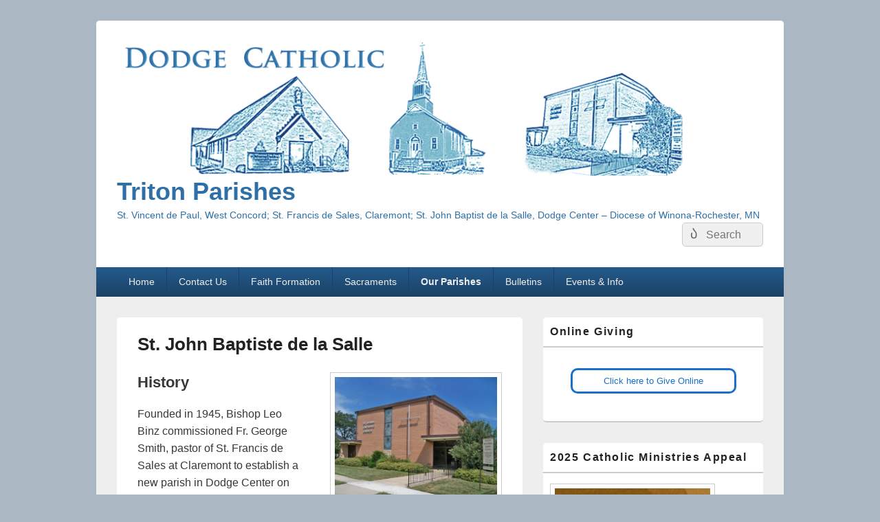

--- FILE ---
content_type: text/html; charset=UTF-8
request_url: https://www.dodgecatholic.org/our-parishes/john/
body_size: 11226
content:
<!DOCTYPE html>

<html lang="en-US">

<head>
    <meta charset="UTF-8" /><link rel="preload" href="https://www.dodgecatholic.org/wp-content/cache/fvm/min/1765674655-cssd9477d4b9c19a81c5ffb5f5aac4780aaada8cafb4000599cec4a9da8e5dab.css" as="style" media="all" />
<link rel="preload" href="https://www.dodgecatholic.org/wp-content/cache/fvm/min/1765674655-css4ba70f499f0f553e2065d15b018156f195787c39847ee09f14e9a0d965236.css" as="style" media="all" />
<link rel="preload" href="https://www.dodgecatholic.org/wp-content/cache/fvm/min/1765674655-cssb3bdd1dbdcc6c7fccfd796c4ee5e8334333ed59a9354741362ac5d45fae1e.css" as="style" media="all" />
<link rel="preload" href="https://www.dodgecatholic.org/wp-content/cache/fvm/min/1765674655-cssbe14d35032a3fc2bb8ec58388c6542d2d6a703fd3b660813f2556b98203e6.css" as="style" media="all" />
<link rel="preload" href="https://www.dodgecatholic.org/wp-content/cache/fvm/min/1765674655-cssfaebd805e67e517dba28f1a32c6418a27dc3907c5d2c529cdde040e9945d4.css" as="style" media="all" />
<link rel="preload" href="https://www.dodgecatholic.org/wp-content/cache/fvm/min/1765674655-css6a5c9705f4537b3aca441bcf03340022a91df6520da62c377f30b00c8f881.css" as="style" media="all" /><script data-cfasync="false">if(navigator.userAgent.match(/MSIE|Internet Explorer/i)||navigator.userAgent.match(/Trident\/7\..*?rv:11/i)){var href=document.location.href;if(!href.match(/[?&]iebrowser/)){if(href.indexOf("?")==-1){if(href.indexOf("#")==-1){document.location.href=href+"?iebrowser=1"}else{document.location.href=href.replace("#","?iebrowser=1#")}}else{if(href.indexOf("#")==-1){document.location.href=href+"&iebrowser=1"}else{document.location.href=href.replace("#","&iebrowser=1#")}}}}</script>
<script data-cfasync="false">class FVMLoader{constructor(e){this.triggerEvents=e,this.eventOptions={passive:!0},this.userEventListener=this.triggerListener.bind(this),this.delayedScripts={normal:[],async:[],defer:[]},this.allJQueries=[]}_addUserInteractionListener(e){this.triggerEvents.forEach(t=>window.addEventListener(t,e.userEventListener,e.eventOptions))}_removeUserInteractionListener(e){this.triggerEvents.forEach(t=>window.removeEventListener(t,e.userEventListener,e.eventOptions))}triggerListener(){this._removeUserInteractionListener(this),"loading"===document.readyState?document.addEventListener("DOMContentLoaded",this._loadEverythingNow.bind(this)):this._loadEverythingNow()}async _loadEverythingNow(){this._runAllDelayedCSS(),this._delayEventListeners(),this._delayJQueryReady(this),this._handleDocumentWrite(),this._registerAllDelayedScripts(),await this._loadScriptsFromList(this.delayedScripts.normal),await this._loadScriptsFromList(this.delayedScripts.defer),await this._loadScriptsFromList(this.delayedScripts.async),await this._triggerDOMContentLoaded(),await this._triggerWindowLoad(),window.dispatchEvent(new Event("wpr-allScriptsLoaded"))}_registerAllDelayedScripts(){document.querySelectorAll("script[type=fvmdelay]").forEach(e=>{e.hasAttribute("src")?e.hasAttribute("async")&&!1!==e.async?this.delayedScripts.async.push(e):e.hasAttribute("defer")&&!1!==e.defer||"module"===e.getAttribute("data-type")?this.delayedScripts.defer.push(e):this.delayedScripts.normal.push(e):this.delayedScripts.normal.push(e)})}_runAllDelayedCSS(){document.querySelectorAll("link[rel=fvmdelay]").forEach(e=>{e.setAttribute("rel","stylesheet")})}async _transformScript(e){return await this._requestAnimFrame(),new Promise(t=>{const n=document.createElement("script");let r;[...e.attributes].forEach(e=>{let t=e.nodeName;"type"!==t&&("data-type"===t&&(t="type",r=e.nodeValue),n.setAttribute(t,e.nodeValue))}),e.hasAttribute("src")?(n.addEventListener("load",t),n.addEventListener("error",t)):(n.text=e.text,t()),e.parentNode.replaceChild(n,e)})}async _loadScriptsFromList(e){const t=e.shift();return t?(await this._transformScript(t),this._loadScriptsFromList(e)):Promise.resolve()}_delayEventListeners(){let e={};function t(t,n){!function(t){function n(n){return e[t].eventsToRewrite.indexOf(n)>=0?"wpr-"+n:n}e[t]||(e[t]={originalFunctions:{add:t.addEventListener,remove:t.removeEventListener},eventsToRewrite:[]},t.addEventListener=function(){arguments[0]=n(arguments[0]),e[t].originalFunctions.add.apply(t,arguments)},t.removeEventListener=function(){arguments[0]=n(arguments[0]),e[t].originalFunctions.remove.apply(t,arguments)})}(t),e[t].eventsToRewrite.push(n)}function n(e,t){let n=e[t];Object.defineProperty(e,t,{get:()=>n||function(){},set(r){e["wpr"+t]=n=r}})}t(document,"DOMContentLoaded"),t(window,"DOMContentLoaded"),t(window,"load"),t(window,"pageshow"),t(document,"readystatechange"),n(document,"onreadystatechange"),n(window,"onload"),n(window,"onpageshow")}_delayJQueryReady(e){let t=window.jQuery;Object.defineProperty(window,"jQuery",{get:()=>t,set(n){if(n&&n.fn&&!e.allJQueries.includes(n)){n.fn.ready=n.fn.init.prototype.ready=function(t){e.domReadyFired?t.bind(document)(n):document.addEventListener("DOMContentLoaded2",()=>t.bind(document)(n))};const t=n.fn.on;n.fn.on=n.fn.init.prototype.on=function(){if(this[0]===window){function e(e){return e.split(" ").map(e=>"load"===e||0===e.indexOf("load.")?"wpr-jquery-load":e).join(" ")}"string"==typeof arguments[0]||arguments[0]instanceof String?arguments[0]=e(arguments[0]):"object"==typeof arguments[0]&&Object.keys(arguments[0]).forEach(t=>{delete Object.assign(arguments[0],{[e(t)]:arguments[0][t]})[t]})}return t.apply(this,arguments),this},e.allJQueries.push(n)}t=n}})}async _triggerDOMContentLoaded(){this.domReadyFired=!0,await this._requestAnimFrame(),document.dispatchEvent(new Event("DOMContentLoaded2")),await this._requestAnimFrame(),window.dispatchEvent(new Event("DOMContentLoaded2")),await this._requestAnimFrame(),document.dispatchEvent(new Event("wpr-readystatechange")),await this._requestAnimFrame(),document.wpronreadystatechange&&document.wpronreadystatechange()}async _triggerWindowLoad(){await this._requestAnimFrame(),window.dispatchEvent(new Event("wpr-load")),await this._requestAnimFrame(),window.wpronload&&window.wpronload(),await this._requestAnimFrame(),this.allJQueries.forEach(e=>e(window).trigger("wpr-jquery-load")),window.dispatchEvent(new Event("wpr-pageshow")),await this._requestAnimFrame(),window.wpronpageshow&&window.wpronpageshow()}_handleDocumentWrite(){const e=new Map;document.write=document.writeln=function(t){const n=document.currentScript,r=document.createRange(),i=n.parentElement;let a=e.get(n);void 0===a&&(a=n.nextSibling,e.set(n,a));const s=document.createDocumentFragment();r.setStart(s,0),s.appendChild(r.createContextualFragment(t)),i.insertBefore(s,a)}}async _requestAnimFrame(){return new Promise(e=>requestAnimationFrame(e))}static run(){const e=new FVMLoader(["keydown","mousemove","touchmove","touchstart","touchend","wheel"]);e._addUserInteractionListener(e)}}FVMLoader.run();</script><meta name="viewport" content="width=device-width, initial-scale=1"><title>St. John Baptiste de la Salle &#8211; Triton Parishes</title><meta name='robots' content='max-image-preview:large' /><link rel="alternate" type="application/rss+xml" title="Triton Parishes &raquo; Feed" href="https://www.dodgecatholic.org/feed/" /><link rel="alternate" type="application/rss+xml" title="Triton Parishes &raquo; Comments Feed" href="https://www.dodgecatholic.org/comments/feed/" /><link rel="canonical" href="https://www.dodgecatholic.org/our-parishes/john/" />
    
    <link rel="profile" href="http://gmpg.org/xfn/11" />
    
    <script>
  //(function(i,s,o,g,r,a,m){i['GoogleAnalyticsObject']=r;i[r]=i[r]||function(){
  //(i[r].q=i[r].q||[]).push(arguments)},i[r].l=1*new Date();a=s.createElement(o),
  //m=s.getElementsByTagName(o)[0];a.async=1;a.src=g;m.parentNode.insertBefore(a,m)
  //})(window,document,'script','//www.google-analytics.com/analytics.js','ga');

  //ga('create', 'UA-58892283-1', 'auto');
  //ga('send', 'pageview');

</script>





		<style media="all">.lazyload,.lazyloading{max-width:100%}</style>
		<style id='wp-img-auto-sizes-contain-inline-css' type='text/css' media="all">img:is([sizes=auto i],[sizes^="auto," i]){contain-intrinsic-size:3000px 1500px}</style>
<link rel='stylesheet' id='litespeed-cache-dummy-css' href='https://www.dodgecatholic.org/wp-content/cache/fvm/min/1765674655-cssd9477d4b9c19a81c5ffb5f5aac4780aaada8cafb4000599cec4a9da8e5dab.css' type='text/css' media='all' />
<link rel='stylesheet' id='wp-block-library-css' href='https://www.dodgecatholic.org/wp-content/cache/fvm/min/1765674655-css4ba70f499f0f553e2065d15b018156f195787c39847ee09f14e9a0d965236.css' type='text/css' media='all' />
<style id='global-styles-inline-css' type='text/css' media="all">:root{--wp--preset--aspect-ratio--square:1;--wp--preset--aspect-ratio--4-3:4/3;--wp--preset--aspect-ratio--3-4:3/4;--wp--preset--aspect-ratio--3-2:3/2;--wp--preset--aspect-ratio--2-3:2/3;--wp--preset--aspect-ratio--16-9:16/9;--wp--preset--aspect-ratio--9-16:9/16;--wp--preset--color--black:#000000;--wp--preset--color--cyan-bluish-gray:#abb8c3;--wp--preset--color--white:#ffffff;--wp--preset--color--pale-pink:#f78da7;--wp--preset--color--vivid-red:#cf2e2e;--wp--preset--color--luminous-vivid-orange:#ff6900;--wp--preset--color--luminous-vivid-amber:#fcb900;--wp--preset--color--light-green-cyan:#7bdcb5;--wp--preset--color--vivid-green-cyan:#00d084;--wp--preset--color--pale-cyan-blue:#8ed1fc;--wp--preset--color--vivid-cyan-blue:#0693e3;--wp--preset--color--vivid-purple:#9b51e0;--wp--preset--color--dark-gray:#373737;--wp--preset--color--medium-gray:#cccccc;--wp--preset--color--light-gray:#eeeeee;--wp--preset--color--blue:#1982d1;--wp--preset--gradient--vivid-cyan-blue-to-vivid-purple:linear-gradient(135deg,rgb(6,147,227) 0%,rgb(155,81,224) 100%);--wp--preset--gradient--light-green-cyan-to-vivid-green-cyan:linear-gradient(135deg,rgb(122,220,180) 0%,rgb(0,208,130) 100%);--wp--preset--gradient--luminous-vivid-amber-to-luminous-vivid-orange:linear-gradient(135deg,rgb(252,185,0) 0%,rgb(255,105,0) 100%);--wp--preset--gradient--luminous-vivid-orange-to-vivid-red:linear-gradient(135deg,rgb(255,105,0) 0%,rgb(207,46,46) 100%);--wp--preset--gradient--very-light-gray-to-cyan-bluish-gray:linear-gradient(135deg,rgb(238,238,238) 0%,rgb(169,184,195) 100%);--wp--preset--gradient--cool-to-warm-spectrum:linear-gradient(135deg,rgb(74,234,220) 0%,rgb(151,120,209) 20%,rgb(207,42,186) 40%,rgb(238,44,130) 60%,rgb(251,105,98) 80%,rgb(254,248,76) 100%);--wp--preset--gradient--blush-light-purple:linear-gradient(135deg,rgb(255,206,236) 0%,rgb(152,150,240) 100%);--wp--preset--gradient--blush-bordeaux:linear-gradient(135deg,rgb(254,205,165) 0%,rgb(254,45,45) 50%,rgb(107,0,62) 100%);--wp--preset--gradient--luminous-dusk:linear-gradient(135deg,rgb(255,203,112) 0%,rgb(199,81,192) 50%,rgb(65,88,208) 100%);--wp--preset--gradient--pale-ocean:linear-gradient(135deg,rgb(255,245,203) 0%,rgb(182,227,212) 50%,rgb(51,167,181) 100%);--wp--preset--gradient--electric-grass:linear-gradient(135deg,rgb(202,248,128) 0%,rgb(113,206,126) 100%);--wp--preset--gradient--midnight:linear-gradient(135deg,rgb(2,3,129) 0%,rgb(40,116,252) 100%);--wp--preset--font-size--small:14px;--wp--preset--font-size--medium:20px;--wp--preset--font-size--large:24px;--wp--preset--font-size--x-large:42px;--wp--preset--font-size--normal:16px;--wp--preset--font-size--huge:26px;--wp--preset--spacing--20:0.44rem;--wp--preset--spacing--30:0.67rem;--wp--preset--spacing--40:1rem;--wp--preset--spacing--50:1.5rem;--wp--preset--spacing--60:2.25rem;--wp--preset--spacing--70:3.38rem;--wp--preset--spacing--80:5.06rem;--wp--preset--shadow--natural:6px 6px 9px rgba(0, 0, 0, 0.2);--wp--preset--shadow--deep:12px 12px 50px rgba(0, 0, 0, 0.4);--wp--preset--shadow--sharp:6px 6px 0px rgba(0, 0, 0, 0.2);--wp--preset--shadow--outlined:6px 6px 0px -3px rgb(255, 255, 255), 6px 6px rgb(0, 0, 0);--wp--preset--shadow--crisp:6px 6px 0px rgb(0, 0, 0)}:where(.is-layout-flex){gap:.5em}:where(.is-layout-grid){gap:.5em}body .is-layout-flex{display:flex}.is-layout-flex{flex-wrap:wrap;align-items:center}.is-layout-flex>:is(*,div){margin:0}body .is-layout-grid{display:grid}.is-layout-grid>:is(*,div){margin:0}:where(.wp-block-columns.is-layout-flex){gap:2em}:where(.wp-block-columns.is-layout-grid){gap:2em}:where(.wp-block-post-template.is-layout-flex){gap:1.25em}:where(.wp-block-post-template.is-layout-grid){gap:1.25em}.has-black-color{color:var(--wp--preset--color--black)!important}.has-cyan-bluish-gray-color{color:var(--wp--preset--color--cyan-bluish-gray)!important}.has-white-color{color:var(--wp--preset--color--white)!important}.has-pale-pink-color{color:var(--wp--preset--color--pale-pink)!important}.has-vivid-red-color{color:var(--wp--preset--color--vivid-red)!important}.has-luminous-vivid-orange-color{color:var(--wp--preset--color--luminous-vivid-orange)!important}.has-luminous-vivid-amber-color{color:var(--wp--preset--color--luminous-vivid-amber)!important}.has-light-green-cyan-color{color:var(--wp--preset--color--light-green-cyan)!important}.has-vivid-green-cyan-color{color:var(--wp--preset--color--vivid-green-cyan)!important}.has-pale-cyan-blue-color{color:var(--wp--preset--color--pale-cyan-blue)!important}.has-vivid-cyan-blue-color{color:var(--wp--preset--color--vivid-cyan-blue)!important}.has-vivid-purple-color{color:var(--wp--preset--color--vivid-purple)!important}.has-black-background-color{background-color:var(--wp--preset--color--black)!important}.has-cyan-bluish-gray-background-color{background-color:var(--wp--preset--color--cyan-bluish-gray)!important}.has-white-background-color{background-color:var(--wp--preset--color--white)!important}.has-pale-pink-background-color{background-color:var(--wp--preset--color--pale-pink)!important}.has-vivid-red-background-color{background-color:var(--wp--preset--color--vivid-red)!important}.has-luminous-vivid-orange-background-color{background-color:var(--wp--preset--color--luminous-vivid-orange)!important}.has-luminous-vivid-amber-background-color{background-color:var(--wp--preset--color--luminous-vivid-amber)!important}.has-light-green-cyan-background-color{background-color:var(--wp--preset--color--light-green-cyan)!important}.has-vivid-green-cyan-background-color{background-color:var(--wp--preset--color--vivid-green-cyan)!important}.has-pale-cyan-blue-background-color{background-color:var(--wp--preset--color--pale-cyan-blue)!important}.has-vivid-cyan-blue-background-color{background-color:var(--wp--preset--color--vivid-cyan-blue)!important}.has-vivid-purple-background-color{background-color:var(--wp--preset--color--vivid-purple)!important}.has-black-border-color{border-color:var(--wp--preset--color--black)!important}.has-cyan-bluish-gray-border-color{border-color:var(--wp--preset--color--cyan-bluish-gray)!important}.has-white-border-color{border-color:var(--wp--preset--color--white)!important}.has-pale-pink-border-color{border-color:var(--wp--preset--color--pale-pink)!important}.has-vivid-red-border-color{border-color:var(--wp--preset--color--vivid-red)!important}.has-luminous-vivid-orange-border-color{border-color:var(--wp--preset--color--luminous-vivid-orange)!important}.has-luminous-vivid-amber-border-color{border-color:var(--wp--preset--color--luminous-vivid-amber)!important}.has-light-green-cyan-border-color{border-color:var(--wp--preset--color--light-green-cyan)!important}.has-vivid-green-cyan-border-color{border-color:var(--wp--preset--color--vivid-green-cyan)!important}.has-pale-cyan-blue-border-color{border-color:var(--wp--preset--color--pale-cyan-blue)!important}.has-vivid-cyan-blue-border-color{border-color:var(--wp--preset--color--vivid-cyan-blue)!important}.has-vivid-purple-border-color{border-color:var(--wp--preset--color--vivid-purple)!important}.has-vivid-cyan-blue-to-vivid-purple-gradient-background{background:var(--wp--preset--gradient--vivid-cyan-blue-to-vivid-purple)!important}.has-light-green-cyan-to-vivid-green-cyan-gradient-background{background:var(--wp--preset--gradient--light-green-cyan-to-vivid-green-cyan)!important}.has-luminous-vivid-amber-to-luminous-vivid-orange-gradient-background{background:var(--wp--preset--gradient--luminous-vivid-amber-to-luminous-vivid-orange)!important}.has-luminous-vivid-orange-to-vivid-red-gradient-background{background:var(--wp--preset--gradient--luminous-vivid-orange-to-vivid-red)!important}.has-very-light-gray-to-cyan-bluish-gray-gradient-background{background:var(--wp--preset--gradient--very-light-gray-to-cyan-bluish-gray)!important}.has-cool-to-warm-spectrum-gradient-background{background:var(--wp--preset--gradient--cool-to-warm-spectrum)!important}.has-blush-light-purple-gradient-background{background:var(--wp--preset--gradient--blush-light-purple)!important}.has-blush-bordeaux-gradient-background{background:var(--wp--preset--gradient--blush-bordeaux)!important}.has-luminous-dusk-gradient-background{background:var(--wp--preset--gradient--luminous-dusk)!important}.has-pale-ocean-gradient-background{background:var(--wp--preset--gradient--pale-ocean)!important}.has-electric-grass-gradient-background{background:var(--wp--preset--gradient--electric-grass)!important}.has-midnight-gradient-background{background:var(--wp--preset--gradient--midnight)!important}.has-small-font-size{font-size:var(--wp--preset--font-size--small)!important}.has-medium-font-size{font-size:var(--wp--preset--font-size--medium)!important}.has-large-font-size{font-size:var(--wp--preset--font-size--large)!important}.has-x-large-font-size{font-size:var(--wp--preset--font-size--x-large)!important}</style>

<style id='classic-theme-styles-inline-css' type='text/css' media="all">/*! This file is auto-generated */
.wp-block-button__link{color:#fff;background-color:#32373c;border-radius:9999px;box-shadow:none;text-decoration:none;padding:calc(.667em + 2px) calc(1.333em + 2px);font-size:1.125em}.wp-block-file__button{background:#32373c;color:#fff;text-decoration:none}</style>
<link rel='stylesheet' id='genericons-css' href='https://www.dodgecatholic.org/wp-content/cache/fvm/min/1765674655-cssb3bdd1dbdcc6c7fccfd796c4ee5e8334333ed59a9354741362ac5d45fae1e.css' type='text/css' media='all' />
<link rel='stylesheet' id='catchbox-style-css' href='https://www.dodgecatholic.org/wp-content/cache/fvm/min/1765674655-cssbe14d35032a3fc2bb8ec58388c6542d2d6a703fd3b660813f2556b98203e6.css' type='text/css' media='all' />
<link rel='stylesheet' id='catchbox-block-style-css' href='https://www.dodgecatholic.org/wp-content/cache/fvm/min/1765674655-cssfaebd805e67e517dba28f1a32c6418a27dc3907c5d2c529cdde040e9945d4.css' type='text/css' media='all' />
<link rel='stylesheet' id='blue-css' href='https://www.dodgecatholic.org/wp-content/cache/fvm/min/1765674655-css6a5c9705f4537b3aca441bcf03340022a91df6520da62c377f30b00c8f881.css' type='text/css' media='all' />
<script type="text/javascript" src="https://www.dodgecatholic.org/wp-includes/js/jquery/jquery.min.js?ver=3.7.1" id="jquery-core-js"></script>
<script type="text/javascript" src="https://www.dodgecatholic.org/wp-includes/js/jquery/jquery-migrate.min.js?ver=3.4.1" id="jquery-migrate-js"></script>
<script type="text/javascript" id="catchbox-menu-js-extra">
/* <![CDATA[ */
var screenReaderText = {"expand":"expand child menu","collapse":"collapse child menu"};
//# sourceURL=catchbox-menu-js-extra
/* ]]> */
</script>
<script type="text/javascript" src="https://www.dodgecatholic.org/wp-content/themes/catch-box/js/menu.min.js?ver=2.1.1.1" id="catchbox-menu-js"></script>




    	<style type="text/css" media="all">.wptime-plugin-progress-wrap{display:block!important;max-width:100%;background:#eee;line-height:1!important;position:relative!important;box-shadow:0 0 5px 1px rgba(0,0,0,.03) inset!important;-moz-box-shadow:0 0 5px 1px rgba(0,0,0,.03) inset!important;-webkit-box-shadow:0 0 5px 1px rgba(0,0,0,.03) inset!important}.wptime-plugin-progress-bar{width:0%;display:block!important;background:#bbb;height:30px!important;box-sizing:border-box!important;-webkit-box-sizing:border-box!important;-moz-box-sizing:border-box!important}.wptime-plugin-progress-wrap span{position:absolute!important;left:10px!important;top:10px!important;font-size:12px!important;color:#fff;line-height:1!important}@media all and (max-width:768px){.wptime-plugin-progress-wrap{max-width:100%!important}}</style>
    		<script>
			document.documentElement.className = document.documentElement.className.replace('no-js', 'js');
		</script>
				<style media="all">.no-js img.lazyload{display:none}figure.wp-block-image img.lazyloading{min-width:150px}.lazyload,.lazyloading{--smush-placeholder-width:100px;--smush-placeholder-aspect-ratio:1/1;width:var(--smush-image-width,var(--smush-placeholder-width))!important;aspect-ratio:var(--smush-image-aspect-ratio,var(--smush-placeholder-aspect-ratio))!important}.lazyload,.lazyloading{opacity:0}.lazyloaded{opacity:1;transition:opacity 400ms;transition-delay:0ms}</style>
			<style media="all">a,#site-title a:focus,#site-title a:hover,#site-title a:active,.entry-title a:hover,.entry-title a:focus,.entry-title a:active,.widget_catchbox_ephemera .comments-link a:hover,section.recent-posts .other-recent-posts a[rel="bookmark"]:hover,section.recent-posts .other-recent-posts .comments-link a:hover,.format-image footer.entry-meta a:hover,#site-generator a:hover{color:#186fcc}section.recent-posts .other-recent-posts .comments-link a:hover{border-color:#186fcc}</style>
	<style type="text/css" media="all">#site-title a,#site-description{color:#2e6fa7}</style>
	<style type="text/css" id="custom-background-css" media="all">body.custom-background{background-color:#abb8c3}</style>
			<style type="text/css" id="wp-custom-css" media="all">.wptime-plugin-progress-bar{max-width:100%}p.button-link-wrapper{text-align:center;margin-top:30px}a.button-link{border:solid;border-radius:10px;padding:5px;min-width:75%;display:inline-block;text-align:center}a.button-link:hover{text-decoration:none;font-weight:700}</style>
		<script type="text/javascript"> //<![CDATA[ 
var tlJsHost = ((window.location.protocol == "https:") ? "https://secure.comodo.com/" : "http://www.trustlogo.com/");
document.write(unescape("%3Cscript src='" + tlJsHost + "trustlogo/javascript/trustlogo.js' type='text/javascript'%3E%3C/script%3E"));
//]]>
</script>







</head>

<body class="wp-singular page-template-default page page-id-204 page-child parent-pageid-254 custom-background wp-custom-logo wp-embed-responsive wp-theme-catch-box single-author right-sidebar one-menu header-image-top">

    
    
    <div id="page" class="hfeed site">

        <a href="#main" class="skip-link screen-reader-text">Skip to content</a>
        <header id="branding" role="banner">

            
            <div id="header-content" class="clearfix">

                <div class="logo-wrap clearfix"><div id="site-logo"><a href="https://www.dodgecatholic.org/" class="custom-logo-link" rel="home"><img width="960" height="200" src="https://www.dodgecatholic.org/wp-content/uploads/2015/01/BannerBlue3.gif" class="custom-logo" alt="Triton Parishes" decoding="async" fetchpriority="high" /></a></div>	<div id="hgroup" class="site-details">
					<p id="site-title"><a href="https://www.dodgecatholic.org/" rel="home">Triton Parishes</a></p>
					<p id="site-description">St. Vincent de Paul, West Concord; St. Francis de Sales, Claremont; St. John Baptist de la Salle, Dodge Center &#8211; Diocese of Winona-Rochester, MN</p>
			
   	</div>
</div>	<form role="search" method="get" class="searchform" action="https://www.dodgecatholic.org/">
		<label>
			<span class="screen-reader-text">Search for:</span>
			<input type="search" class="search-field" placeholder="Search" value="" name="s" title="Search for:" />
		</label>
		<button type="submit" class="search-submit"><span class="screen-reader-text">Search</span></button>
	</form>

            </div>

                <div class="menu-access-wrap mobile-header-menu clearfix">
        <div id="mobile-header-left-menu" class="mobile-menu-anchor primary-menu">
            <a href="#mobile-header-left-nav" id="menu-toggle-primary" class="genericon genericon-menu">
                <span class="mobile-menu-text">Menu</span>
            </a>
        </div>
            
        
        <div id="site-header-menu-primary" class="site-header-menu">
            <nav id="access" class="main-navigation menu-focus" role="navigation" aria-label="Primary Menu">
            
                <h3 class="screen-reader-text">Primary menu</h3>
                <div class="menu-header-container"><ul class="menu"><li id="menu-item-22" class="menu-item menu-item-type-custom menu-item-object-custom menu-item-home menu-item-22"><a href="https://www.dodgecatholic.org">Home</a></li>
<li id="menu-item-129" class="menu-item menu-item-type-post_type menu-item-object-page menu-item-has-children menu-item-129"><a href="https://www.dodgecatholic.org/staff/">Contact Us</a>
<ul class="sub-menu">
	<li id="menu-item-148" class="menu-item menu-item-type-post_type menu-item-object-page menu-item-148"><a href="https://www.dodgecatholic.org/staff/">Staff</a></li>
	<li id="menu-item-147" class="menu-item menu-item-type-post_type menu-item-object-page menu-item-147"><a href="https://www.dodgecatholic.org/locations/">Our Locations</a></li>
	<li id="menu-item-219" class="menu-item menu-item-type-post_type menu-item-object-page menu-item-219"><a href="https://www.dodgecatholic.org/sacraments/rcia/" title="The RCIA is the process to enter the Catholic Church">Want to become Catholic?</a></li>
</ul>
</li>
<li id="menu-item-36" class="menu-item menu-item-type-post_type menu-item-object-page menu-item-has-children menu-item-36"><a href="https://www.dodgecatholic.org/faith-formation/">Faith Formation</a>
<ul class="sub-menu">
	<li id="menu-item-157" class="menu-item menu-item-type-custom menu-item-object-custom menu-item-157"><a href="/faith-formation/#Communion">First Communion</a></li>
	<li id="menu-item-1383" class="menu-item menu-item-type-custom menu-item-object-custom menu-item-1383"><a href="/faith-formation/#TOB">Theology of the Body</a></li>
	<li id="menu-item-158" class="menu-item menu-item-type-custom menu-item-object-custom menu-item-158"><a href="/faith-formation/#Confirmation">Confirmation</a></li>
	<li id="menu-item-159" class="menu-item menu-item-type-custom menu-item-object-custom menu-item-159"><a href="/faith-formation/#TotusTuus">Totus Tuus (Summer Ed)</a></li>
	<li id="menu-item-160" class="menu-item menu-item-type-custom menu-item-object-custom menu-item-160"><a href="/faith-formation/#Steubenville">Steubenville</a></li>
	<li id="menu-item-564" class="menu-item menu-item-type-custom menu-item-object-custom menu-item-564"><a href="/faith-formation/#Camp%20Summit">Camp Summit</a></li>
</ul>
</li>
<li id="menu-item-60" class="menu-item menu-item-type-post_type menu-item-object-page menu-item-has-children menu-item-60"><a href="https://www.dodgecatholic.org/sacraments/">Sacraments</a>
<ul class="sub-menu">
	<li id="menu-item-175" class="menu-item menu-item-type-custom menu-item-object-custom menu-item-175"><a href="/sacraments/#Mass">Mass Times</a></li>
	<li id="menu-item-179" class="menu-item menu-item-type-custom menu-item-object-custom menu-item-179"><a href="/sacraments/#Confession">Confession</a></li>
	<li id="menu-item-176" class="menu-item menu-item-type-custom menu-item-object-custom menu-item-176"><a href="/sacraments/#Adoration">Adoration</a></li>
	<li id="menu-item-177" class="menu-item menu-item-type-custom menu-item-object-custom menu-item-177"><a href="/sacraments/#Baptism">Baptism</a></li>
	<li id="menu-item-178" class="menu-item menu-item-type-custom menu-item-object-custom menu-item-178"><a href="/sacraments/#Marriage">Marriage</a></li>
	<li id="menu-item-181" class="menu-item menu-item-type-custom menu-item-object-custom menu-item-181"><a href="/sacraments/#Funerals">Funerals</a></li>
	<li id="menu-item-218" class="menu-item menu-item-type-post_type menu-item-object-page menu-item-218"><a href="https://www.dodgecatholic.org/sacraments/rcia/" title="The Rite of Christian Initiation of Adults">RCIA</a></li>
</ul>
</li>
<li id="menu-item-256" class="menu-item menu-item-type-post_type menu-item-object-page current-page-ancestor current-menu-ancestor current-menu-parent current-page-parent current_page_parent current_page_ancestor menu-item-has-children menu-item-256"><a href="https://www.dodgecatholic.org/our-parishes/">Our Parishes</a>
<ul class="sub-menu">
	<li id="menu-item-210" class="menu-item menu-item-type-post_type menu-item-object-page menu-item-210"><a href="https://www.dodgecatholic.org/our-parishes/francis/">St. Francis de Sales</a></li>
	<li id="menu-item-209" class="menu-item menu-item-type-post_type menu-item-object-page current-menu-item page_item page-item-204 current_page_item menu-item-209"><a href="https://www.dodgecatholic.org/our-parishes/john/" aria-current="page">St. John Baptiste de la Salle</a></li>
	<li id="menu-item-208" class="menu-item menu-item-type-post_type menu-item-object-page menu-item-208"><a href="https://www.dodgecatholic.org/our-parishes/vincent/">St. Vincent de Paul</a></li>
</ul>
</li>
<li id="menu-item-20" class="menu-item menu-item-type-post_type menu-item-object-page menu-item-20"><a href="https://www.dodgecatholic.org/bulletins/">Bulletins</a></li>
<li id="menu-item-153" class="menu-item menu-item-type-post_type menu-item-object-page menu-item-has-children menu-item-153"><a href="https://www.dodgecatholic.org/events-info/" title="Our blog of various events at our parishes, community information, or Father&#8217;s lessons.">Events &#038; Info</a>
<ul class="sub-menu">
	<li id="menu-item-199" class="menu-item menu-item-type-post_type menu-item-object-page menu-item-199"><a href="https://www.dodgecatholic.org/events-info/calendar/" title="A month by month glance at events at our parishes">Calendar</a></li>
	<li id="menu-item-1532" class="menu-item menu-item-type-post_type menu-item-object-page menu-item-1532"><a href="https://www.dodgecatholic.org/catholic-charities/">Catholic Charities</a></li>
	<li id="menu-item-678" class="menu-item menu-item-type-post_type menu-item-object-page menu-item-678"><a href="https://www.dodgecatholic.org/events-info/sexual-abuse-policy/">Sexual Abuse Policy</a></li>
</ul>
</li>
</ul></div>            </nav>
        </div>

            </div>
    
        </header>

        
        
        <div id="main" class="clearfix">

            
            <div id="primary" class="content-area">

                
                <div id="content" role="main">
                    
				
					
<article id="post-204" class="post-204 page type-page status-publish hentry">
	<header class="entry-header">
		<h1 class="entry-title">St. John Baptiste de la Salle</h1>
	</header>

	<div class="entry-content">
		<h3><a href="http://www.dodgecatholic.org/wp-content/uploads/2015/02/StJohnChurch.png"><img decoding="async" class="alignright wp-image-324 lazyload" data-src="http://www.dodgecatholic.org/wp-content/uploads/2015/02/StJohnChurch-300x225.png" alt="St. John Baptiste de la Salle Church" width="250" height="188" data-srcset="https://www.dodgecatholic.org/wp-content/uploads/2015/02/StJohnChurch-300x225.png 300w, https://www.dodgecatholic.org/wp-content/uploads/2015/02/StJohnChurch.png 333w" data-sizes="(max-width: 250px) 100vw, 250px" src="[data-uri]" style="--smush-placeholder-width: 250px; --smush-placeholder-aspect-ratio: 250/188;" /></a>History</h3>
<p>Founded in 1945, Bishop Leo Binz commissioned Fr. George Smith, pastor of St. Francis de Sales at Claremont to establish a new parish in Dodge Center on November 26, 1944. On December 12, 1944, the present site (with a large house on it) was purchased. The lower rooms were remodeled for a chapel, and by February 15, 1945, the parish was incorporated as a religious corporation. The first Mass was by Fr. Smith on April 29, 1945. Thirty eight families were charter members of the parish. Bishop Binz suggested St. John Baptist de La Salle because there were Christian Brothers at Winona whose patron saint was St John Baptiste de la Salle.</p>
<p>In 1950 a building committee was formed to study the possibilities of erecting a new church. By August 23 a basement was constructed with further plans for a church. The basement was completed in 1952. One way the parishioners made money was to sell their blood to the Mayo Clinic. Each person received about $25 for a pint of blood to be donated to the building.</p>
<p>Plans were laid in 1956 to build from the basement up. Bids were let in July 1957 and construction began in November. A cornerstone was laid on May 13, 1958, and the church dedicated on October 26, 1958, the Feast of Christ the King.</p>
<p>In 1959, the old rectory was sold and a new residence built on the north side of the church. In 1962, the garage was added. A remodeling of the church proper was undertaken in 1979 as an attempt to unify the entire liturgical working space in the current building area. Red oak was used throughout. Hand tooled copper was used for new Stations of the Cross. Rededication took place on September 16, 1979.</p>
<p>In 1988, St. Francis in Claremont was clustered, and in 1990, St. Vincent in West Concord, to complete the Triton Parishes. The parish offices are in West Concord and the pastor resides in Dodge Center. In 2005, Fr. Kurt Farrell came to lead the flock. He was the first bi-lingual pastor. There is a Spanish Mass every Sunday.</p>
<p>The year 2006-2007 saw the elevator being installed, making the church handicapped-accessible. New carpeting and new covering for the pews were done in 2008. St John’s Church is now over fifty years old, still going strong with over 120 families in our English-speaking community.</p>
<p>On October 1st, 2016, St. John&#8217;s absorbed St. Vincent de Paul and St. Francis de Sales and became part of the Mary, Mother of Mercy Catholic Cluster as part of the Vision 2016 Pastoral Planning process.</p>
			</div>
	<footer class="entry-meta">
			</footer>
</article>
						<div id="comments">
	
	
	
	
</div>
				
		</div>
        
		            
	</div>
    
	    


		<aside id="secondary" class="sidebar widget-area" role="complementary">
			<h2 class="screen-reader-text">Primary Sidebar Widget Area</h2>
			<section id="block-3" class="widget widget_block"><h2 class="widget-title">Online Giving</h2>
<p class="button-link-wrapper">
	<a class="button-link" href="https://giving.myparishsoft.io/App/Form/d4b710e5-00ab-420c-9da0-28c7b0bb4243" target="_blank" title="This will take you to an external website">Click here to Give Online</a>
</p></section><section id="text-7" class="widget widget_text"><h2 class="widget-title">2025 Catholic Ministries Appeal</h2>			<div class="textwidget"><p><a href="https://www.dodgecatholic.org/wp-content/uploads/2025/02/CMA25_Instagram_1080x1350.jpg"><img decoding="async" class="alignnone size-medium wp-image-2869 lazyload" data-src="https://www.dodgecatholic.org/wp-content/uploads/2025/02/CMA25_Instagram_1080x1350-240x300.jpg" alt="" width="240" height="300" data-srcset="https://www.dodgecatholic.org/wp-content/uploads/2025/02/CMA25_Instagram_1080x1350-240x300.jpg 240w, https://www.dodgecatholic.org/wp-content/uploads/2025/02/CMA25_Instagram_1080x1350-819x1024.jpg 819w, https://www.dodgecatholic.org/wp-content/uploads/2025/02/CMA25_Instagram_1080x1350-768x960.jpg 768w, https://www.dodgecatholic.org/wp-content/uploads/2025/02/CMA25_Instagram_1080x1350.jpg 1080w" data-sizes="(max-width: 240px) 100vw, 240px" src="[data-uri]" style="--smush-placeholder-width: 240px; --smush-placeholder-aspect-ratio: 240/300;" /></a></p>
<p><u>Catholic Foundation of Southern Minnesota.</u><br />
<a href="http://catholicfsmn.org/Donate-Now" target="_blank" rel="noopener">Click here</a> to donate online.<br />
Designation: Dodge Center-St. John Baptist de la Salle-77428<br />
<a href="http://www.dow.org/offices/catholic-foundation/index.html" target="_blank" rel="noopener">Click here</a> to read more.<br />
Envelopes are in back of Church…</p>
<p><b>Goal:</b> $8250<br />
<b>Remaining:</b> $0<br />
<b>Progress:</b> 124.3%<br />
<b>Last Update: </b>12/13/25</p>
</div>
		</section><section id="custom_html-3" class="widget_text widget widget_custom_html"><h2 class="widget-title">Parish Calendar</h2><div class="textwidget custom-html-widget"><iframe style="border-width: 0px;" data-src="https://www.google.com/calendar/embed?title=Our%20Parish%20Calendars&amp;showTitle=0&amp;showNav=1&amp;showDate=1&amp;showPrint=0&amp;showTabs=0&amp;showCalendars=1&amp;showTz=0&amp;mode=AGENDA&amp;height=600&amp;wkst=1&amp;bgcolor=%23aaaa70&amp;src=cldcwc%40gmail.com&amp;color=%23875509&amp;src=rg4jfq854vrq5p788ccqbtjhn4%40group.calendar.google.com&amp;color=%235F6B02&amp;src=vajsrg8qjtlbihnpc1qapanlqs%40group.calendar.google.com&amp;color=%23B1440E&amp;src=r5cllkdr0qjoed1tg8pqb8h73k%40group.calendar.google.com&amp;color=%235229A3&amp;src=a9oidel5aqu8fh3fpu8jumq61g%40group.calendar.google.com&amp;ctz=America%2FChicago" height="300" frameborder="0" scrolling="yes" src="[data-uri]" class="lazyload" data-load-mode="1"></iframe></div></section><section id="custom_html-2" class="widget_text widget widget_custom_html"><h2 class="widget-title">Bulletins</h2><div class="textwidget custom-html-widget"><iframe id="LPI.Pub.Widget.v1" scrolling="no" frameborder="0" style="width: 100%; height: 100%; min-height: 465px; overflow: hidden; border: none;" src=https://parishesonline.com/publicationWidget?type=bulletin&color=gray&id=0018000000QbywjAAB></iframe><script src=https://wurfl.io/wurfl.js crossorigin></script><script src=https://parishesonline.com/publicationWidget.js></script></div></section><section id="text-6" class="widget widget_text"><h2 class="widget-title">Parishioner Registration Form</h2>			<div class="textwidget"><p>New to the parish? <a href="https://www.dodgecatholic.org/wp-content/uploads/2018/01/Parish-Registration-Form.docx">Click here</a> to download a registration form! You can <a href="mailto:office@dodgecatholic.org">email</a> it to us, mail it to the office, or stop by during office hours and drop it off.</p>
</div>
		</section>		</aside>

	</div>

	
	<footer id="colophon" role="contentinfo">
		        
        <div id="site-footer-mobile-menu" class="site-footer-menu">
            <nav id="access-footer" class="mobile-disable" role="navigation" aria-label="Footer Menu">
                <h3 class="screen-reader-text">Footer menu</h3>
                <div class="menu-footer-container"><ul id="menu-primary-menu-1" class="menu"><li class="menu-item menu-item-type-custom menu-item-object-custom menu-item-home menu-item-22"><a href="https://www.dodgecatholic.org">Home</a></li>
<li class="menu-item menu-item-type-post_type menu-item-object-page menu-item-129"><a href="https://www.dodgecatholic.org/staff/">Contact Us</a></li>
<li class="menu-item menu-item-type-post_type menu-item-object-page menu-item-36"><a href="https://www.dodgecatholic.org/faith-formation/">Faith Formation</a></li>
<li class="menu-item menu-item-type-post_type menu-item-object-page menu-item-60"><a href="https://www.dodgecatholic.org/sacraments/">Sacraments</a></li>
<li class="menu-item menu-item-type-post_type menu-item-object-page current-page-ancestor current-menu-ancestor current-menu-parent current-page-parent current_page_parent current_page_ancestor menu-item-256"><a href="https://www.dodgecatholic.org/our-parishes/">Our Parishes</a></li>
<li class="menu-item menu-item-type-post_type menu-item-object-page menu-item-20"><a href="https://www.dodgecatholic.org/bulletins/">Bulletins</a></li>
<li class="menu-item menu-item-type-post_type menu-item-object-page menu-item-153"><a href="https://www.dodgecatholic.org/events-info/" title="Our blog of various events at our parishes, community information, or Father&#8217;s lessons.">Events &#038; Info</a></li>
</ul></div>            </nav>
        </div>
    
        <div id="site-generator" class="clearfix">

            
			<nav class="social-profile" role="navigation" aria-label="Footer Social Links Menu">
 		 		<ul>
				</ul>
			</nav><div class="copyright">Copyright &copy; 2025 <a href="https://www.dodgecatholic.org/" title="Triton Parishes" ><span>Triton Parishes</span></a>. All Rights Reserved. </div><div class="powered"><span class="theme-name">Theme: Catch Box by </span><span class="theme-author"><a href="https://catchthemes.com/" title="Catch Themes">Catch Themes</a></span></div>
        </div> 

	</footer>

</div>

<a href="#branding" id="scrollup"><span class="screen-reader-text">Scroll Up</span></a>







<script type="speculationrules">
{"prefetch":[{"source":"document","where":{"and":[{"href_matches":"/*"},{"not":{"href_matches":["/wp-*.php","/wp-admin/*","/wp-content/uploads/*","/wp-content/*","/wp-content/plugins/*","/wp-content/themes/catch-box/*","/*\\?(.+)"]}},{"not":{"selector_matches":"a[rel~=\"nofollow\"]"}},{"not":{"selector_matches":".no-prefetch, .no-prefetch a"}}]},"eagerness":"conservative"}]}
</script>
<script type="text/javascript" src="https://www.dodgecatholic.org/wp-content/themes/catch-box/js/skip-link-focus-fix.js?ver=20151112" id="catchbox-skip-link-focus-fix-js"></script>
<script type="text/javascript" src="https://www.dodgecatholic.org/wp-content/themes/catch-box/js/catchbox-scrollup.min.js?ver=20072014" id="catchbox-scrollup-js"></script>
<script type="text/javascript" id="smush-lazy-load-js-before">
/* <![CDATA[ */
var smushLazyLoadOptions = {"autoResizingEnabled":false,"autoResizeOptions":{"precision":5,"skipAutoWidth":true}};
//# sourceURL=smush-lazy-load-js-before
/* ]]> */
</script>
<script type="text/javascript" src="https://www.dodgecatholic.org/wp-content/plugins/wp-smushit/app/assets/js/smush-lazy-load.min.js?ver=3.23.0" id="smush-lazy-load-js"></script>
<script language="JavaScript" type="text/javascript">
TrustLogo("https://www.dodgecatholic.org/wp-content/uploads/2017/11/comodo_secure_seal_76x26_transp.png", "CL1", "none");
</script>
<a  href="https://ssl.comodo.com" id="comodoTL">Comodo SSL</a>








</body>
</html>

<!-- Page cached by LiteSpeed Cache 7.6.2 on 2025-12-14 05:19:29 -->

--- FILE ---
content_type: text/html
request_url: https://parishesonline.com/publicationWidget?type=bulletin&color=gray&id=0018000000QbywjAAB
body_size: 388
content:
<!doctype html><html lang="en-US"><head><meta charset="utf-8"><meta name="viewport" content="width=device-width,initial-scale=1"><meta property="og:title" content="Online Directory"/><link rel="canonical" href=""><meta name="description" content="An online directory where communities come together to connect, share, and thrive."><title>Online Directory</title><link rel="icon" type="image/x-icon" href="/assets/favicon.ico"><link rel="icon" type="image/png" sizes="16x16" href="/assets/favicon-16x16.png"><link rel="icon" type="image/png" sizes="32x32" href="/assets/favicon-32x32.png"><link rel="icon" type="image/png" sizes="48x48" href="/assets/favicon-48x48.png"><link href="/static/css/main.b655e5ca.css" rel="stylesheet"></head><body><div id="app"></div><script defer="defer" src="/static/js/runtime.9bdc8fbb.js"></script><script defer="defer" src="/static/js/react.392e0397.js"></script><script defer="defer" src="/static/js/mui.b6c37d4d.js"></script><script defer="defer" src="/static/js/7003.0b5659d9.js"></script><script defer="defer" src="/static/js/1871.ae02036a.js"></script><script defer="defer" src="/static/js/2664.782355fb.js"></script><script defer="defer" src="/static/js/main.1dd36697.js"></script></body></html>

--- FILE ---
content_type: text/css
request_url: https://www.dodgecatholic.org/wp-content/cache/fvm/min/1765674655-cssd9477d4b9c19a81c5ffb5f5aac4780aaada8cafb4000599cec4a9da8e5dab.css
body_size: 78
content:
@charset "UTF-8";
/* https://www.dodgecatholic.org/wp-content/plugins/litespeed-cache/assets/css/litespeed-dummy.css?ver=6.9 */
/* To be replaced in `head` to control optm data location */

--- FILE ---
content_type: text/css
request_url: https://www.dodgecatholic.org/wp-content/cache/fvm/min/1765674655-css6a5c9705f4537b3aca441bcf03340022a91df6520da62c377f30b00c8f881.css
body_size: 449
content:
@charset "UTF-8";
/* https://www.dodgecatholic.org/wp-content/themes/catch-box/colors/blue.css */
body{background-color:#42a2ce}#branding ul.menu li,#branding #access-secondary ul.menu li{border-left:1px solid #1b4266}#branding #access,#colophon #access-footer,#branding ul.menu ul a{background:#1b4266;background:-moz-linear-gradient(#255a8c,#1b4266);background:-o-linear-gradient(#255a8c,#1b4266);background:-webkit-gradient(linear,0% 0%,0% 100%,from(#255a8c),to(#1b4266));background:-webkit-linear-gradient(#255a8c,#1b4266);filter:progid:DXImageTransform.Microsoft.gradient(startColorstr='#255a8c',endColorstr='#1b4266')}#branding ul.menu ul a{color:#fff}#branding ul.menu li:hover>a,#branding ul.menu a:focus,#colophon #access-footer ul.menu a:hover,#colophon #access-footer ul.menu a:focus{background:#286298;background:-moz-linear-gradient(#1b4266,#286298);background:-o-linear-gradient(#1b4266,#286298);background:-webkit-gradient(linear,0% 0%,0% 100%,from(#1b4266),to(#286298));background:-webkit-linear-gradient(#1b4266,#286298);filter:progid:DXImageTransform.Microsoft.gradient(startColorstr='#1b4266',endColorstr='#286298');color:#fff}.mobile-menu-anchor a.genericon-menu:hover,.mobile-menu-anchor a.genericon-menu:focus,.dropdown-toggle:hover,.dropdown-toggle:focus{background-color:#1b4266;color:#fff}#access-secondary{background-color:#255a8c}#branding #access-secondary ul.menu a{color:#fff}#colophon #access-footer ul.menu li{border-left:1px solid #1b4266}#branding #access,#colophon #access-footer{border-bottom:1px solid #1B4266;margin-bottom:0}#content #infinite-handle span button,.wp-block-button__link{background-color:#255a8c}#content #infinite-handle span button:hover,#content #infinite-handle span button:focus,.wp-block-button__link:hover,.wp-block-button__link:focus{background-color:#1b4266}.menu-access-wrap{background-color:#255a8c}.toggled-on #access,.toggled-on #access ul.menu a,.toggled-on #access-secondary,.toggled-on #access-secondary ul.menu a,#colophon .toggled-on #access-footer,#colophon .toggled-on #access-footer ul.menu a,.dropdown-toggle{background:none;background-color:#255a8c;border:none}.toggled-on #access ul.menu li:hover>a,.toggled-on #access ul.menu a:focus,.toggled-on #access-secondary ul.menu li:hover>a,.toggled-on #access-secondary ul.menu a:focus,#colophon .toggled-on #access-footer ul.menu li:hover>a,#colophon .toggled-on #access-footer ul.menu a:focus,.dropdown-toggle:hover,.dropdown-toggle:focus{background:none;background-color:#1b4266}.toggled-on #access ul.menu li,#branding .toggled-on #access-secondary ul.menu li,#colophon .toggled-on #access-footer ul.menu li{border-left:none}

--- FILE ---
content_type: text/css
request_url: https://parishesonline.com/static/css/main.b655e5ca.css
body_size: 9761
content:
@import url(https://fonts.googleapis.com/css2?family=Poppins:ital,wght@0,300;0,400;0,500;0,600;1,400;1,500;1,600&display=swap);
@import url(https://fonts.googleapis.com/css2?family=Poppins:ital,wght@0,300;0,400;0,500;0,600;1,400;1,500;1,600&display=swap);
@import url(https://fonts.googleapis.com/css2?family=Poppins:ital,wght@0,300;0,400;0,500;0,600;1,400;1,500;1,600&display=swap);
@font-face{font-family:"Open Sans";font-style:normal;font-weight:normal;src:url(/1b0809d519837cb7aad3.ttf) format("truetype");font-display:swap}@font-face{font-family:"Open Sans";font-style:italic;font-weight:normal;src:url(/20653d2fac6285bf4dea.ttf) format("truetype");font-display:swap}@font-face{font-family:"Open Sans";font-style:normal;font-weight:600;src:url(/a16d8201b06a03c6c365.ttf) format("truetype");font-display:swap}@font-face{font-family:"Open Sans";font-style:italic;font-weight:600;src:url(/63afadbae2f41f427a56.ttf) format("truetype");font-display:swap}:root{font-family:"Open Sans",tahoma,verdana,sans-serif;font-size:62.5%}:root .bold{font-weight:bold}:root .italic{font-style:italic}:root .border-section{border:.1rem solid #e5e5e5;border-radius:.4rem}:root .sheetForm{margin-top:2rem}:root a{color:#008085;text-decoration:none}:root p{line-height:1.62;margin-left:1.1rem;margin-right:.5rem}:root p a,:root li a{text-decoration:underline}:root a:hover{text-decoration:underline;color:#01aeb4}:root li a:hover p a:hover{text-decoration:none}:root li{padding-bottom:.5rem}:root h3{font-size:1.5rem;font-weight:400}:root h4{font-size:1.2rem;font-weight:600}:root h6{font-size:1.1em;margin:0}:root .MuiTypography-root{font-family:inherit;font-size:inherit}:root .MuiDialogTitle-root{font-size:1.8rem}:root .MuiFormControlLabel-label{margin-left:.5rem}:root .MuiInputLabel-root{font-family:"Open Sans",tahoma,verdana,sans-serif;font-size:1.2rem !important}:root .MuiButton-root{font-family:"Open Sans",tahoma,verdana,sans-serif;font-size:1.2rem}:root .MuiChip-root{font-family:"Open Sans",tahoma,verdana,sans-serif;font-size:1.2rem}:root .MuiTableContainer-root{box-shadow:none}:root .MuiTableCell-head{color:#707070 !important}:root .MuiTableCell-body{font-size:1.4rem !important}:root .MuiPopper-root .MuiTooltip-tooltip{font-size:1.2em}:root .adminHelpText{color:#707070;font-size:1.4rem;font-style:italic}:root .gm-style{padding:0 !important}:root .gm-style-iw-c{padding:0 !important}:root .gm-style-iw-d{overflow:hidden !important}:root form .adminHelpText{margin-top:-0.5rem}:root body{margin:0}.src-components-error-404-404-error__headerText--jSMWG{font-size:1.5em;font-weight:600;line-height:117%;position:relative;margin:0;color:#264550}.src-components-error-404-404-error__hoursSectionTop--rgxtr{grid-area:business-hours-top;font-size:1.8rem}@media(max-width: 42.5rem){.src-components-error-404-404-error__hoursSectionTop--rgxtr{grid-area:inherit;display:block;position:relative}}.src-components-error-404-404-error__textContainerMultiple--CHWf9{display:flex}@media(max-width: 42.5rem){.src-components-error-404-404-error__textContainerMultiple--CHWf9{flex-direction:column}}.src-components-error-404-404-error__hoursSectionTop--rgxtr>.src-components-error-404-404-error__textContainerMultiple--CHWf9{flex-direction:column}.src-components-error-404-404-error__outerContainer--M_P0B{background-color:#fff}.src-components-error-404-404-error__static-page-container-grid--Mqkub{position:relative;display:grid;height:fit-content;grid-template-columns:[left-padding] repeat(2, minmax(0, 1fr)) [main-content-start] repeat(6, minmax(0, 1fr)) [main-content-end] repeat(6, minmax(0, 1fr)) [padding-right];justify-content:center;background-color:#fff}.src-components-error-404-404-error__headerWrapper--ZBNhO{position:relative;display:flex;justify-content:space-between;align-items:flex-end;width:100%;grid-row:header/main-panel;grid-column:main-content-start/main-content-end;margin-bottom:1em}@media(max-width: 49.9rem){.src-components-error-404-404-error__headerWrapper--ZBNhO{margin-top:2em;margin-bottom:.8em;justify-content:flex-start;align-items:flex-start;flex-direction:column}}.src-components-error-404-404-error__headerWrapper--ZBNhO .src-components-error-404-404-error__primaryHeader--wXQLH{font-size:1.7em;font-weight:600}.src-components-error-404-404-error__outerContainer--M_P0B .src-components-error-404-404-error__container--jTX3O{display:flex;flex-direction:column;max-width:108.5rem;margin:8% auto 5%;color:#5e5e5e}.src-components-error-404-404-error__outerContainer--M_P0B .src-components-error-404-404-error__container--jTX3O .src-components-error-404-404-error__errorHeadline--dfnAh{display:flex;justify-content:center}.src-components-error-404-404-error__outerContainer--M_P0B .src-components-error-404-404-error__container--jTX3O .src-components-error-404-404-error__plugIcon--VkRUD{transform:rotate(90deg);margin-right:5rem}.src-components-error-404-404-error__outerContainer--M_P0B .src-components-error-404-404-error__container--jTX3O .src-components-error-404-404-error__iconContainer--qgrfU{font-size:11.1rem;display:flex;justify-content:center}.src-components-error-404-404-error__outerContainer--M_P0B .src-components-error-404-404-error__container--jTX3O .src-components-error-404-404-error__textBlock--xEZ2k{display:flex;justify-content:center;flex-direction:column}.src-components-error-404-404-error__outerContainer--M_P0B .src-components-error-404-404-error__container--jTX3O .src-components-error-404-404-error__textBlock--xEZ2k h1{display:flex;justify-content:center;font-weight:100;font-size:8rem;margin-top:2rem;margin-bottom:0}.src-components-error-404-404-error__outerContainer--M_P0B .src-components-error-404-404-error__container--jTX3O .src-components-error-404-404-error__textBlock--xEZ2k h2{display:flex;justify-content:center;font-weight:100;font-size:2.6rem;margin-top:1rem}.src-components-error-404-404-error__outerContainer--M_P0B .src-components-error-404-404-error__container--jTX3O .src-components-error-404-404-error__textBlock--xEZ2k p{display:flex;justify-content:center;font-weight:100;font-size:1.6rem}.src-components-error-404-404-error__outerContainer--M_P0B .src-components-error-404-404-error__container--jTX3O .src-components-error-404-404-error__textBlock--xEZ2k a{font-weight:100;font-size:1.6rem}
@font-face{font-family:"Open Sans";font-style:normal;font-weight:normal;src:url(/1b0809d519837cb7aad3.ttf) format("truetype");font-display:swap}@font-face{font-family:"Open Sans";font-style:italic;font-weight:normal;src:url(/20653d2fac6285bf4dea.ttf) format("truetype");font-display:swap}@font-face{font-family:"Open Sans";font-style:normal;font-weight:600;src:url(/a16d8201b06a03c6c365.ttf) format("truetype");font-display:swap}@font-face{font-family:"Open Sans";font-style:italic;font-weight:600;src:url(/63afadbae2f41f427a56.ttf) format("truetype");font-display:swap}:root{font-family:"Open Sans",tahoma,verdana,sans-serif;font-size:62.5%}:root .bold{font-weight:bold}:root .italic{font-style:italic}:root .border-section{border:.1rem solid #e5e5e5;border-radius:.4rem}:root .sheetForm{margin-top:2rem}:root a{color:#008085;text-decoration:none}:root p{line-height:1.62;margin-left:1.1rem;margin-right:.5rem}:root p a,:root li a{text-decoration:underline}:root a:hover{text-decoration:underline;color:#01aeb4}:root li a:hover p a:hover{text-decoration:none}:root li{padding-bottom:.5rem}:root h3{font-size:1.5rem;font-weight:400}:root h4{font-size:1.2rem;font-weight:600}:root h6{font-size:1.1em;margin:0}:root .MuiTypography-root{font-family:inherit;font-size:inherit}:root .MuiDialogTitle-root{font-size:1.8rem}:root .MuiFormControlLabel-label{margin-left:.5rem}:root .MuiInputLabel-root{font-family:"Open Sans",tahoma,verdana,sans-serif;font-size:1.2rem !important}:root .MuiButton-root{font-family:"Open Sans",tahoma,verdana,sans-serif;font-size:1.2rem}:root .MuiChip-root{font-family:"Open Sans",tahoma,verdana,sans-serif;font-size:1.2rem}:root .MuiTableContainer-root{box-shadow:none}:root .MuiTableCell-head{color:#707070 !important}:root .MuiTableCell-body{font-size:1.4rem !important}:root .MuiPopper-root .MuiTooltip-tooltip{font-size:1.2em}:root .adminHelpText{color:#707070;font-size:1.4rem;font-style:italic}:root .gm-style{padding:0 !important}:root .gm-style-iw-c{padding:0 !important}:root .gm-style-iw-d{overflow:hidden !important}:root form .adminHelpText{margin-top:-0.5rem}:root body{margin:0}.src-components-error-500-500-error__headerText--K13vL{font-size:1.5em;font-weight:600;line-height:117%;position:relative;margin:0;color:#264550}.src-components-error-500-500-error__hoursSectionTop--X2bAc{grid-area:business-hours-top;font-size:1.8rem}@media(max-width: 42.5rem){.src-components-error-500-500-error__hoursSectionTop--X2bAc{grid-area:inherit;display:block;position:relative}}.src-components-error-500-500-error__textContainerMultiple--Z3iq1{display:flex}@media(max-width: 42.5rem){.src-components-error-500-500-error__textContainerMultiple--Z3iq1{flex-direction:column}}.src-components-error-500-500-error__hoursSectionTop--X2bAc>.src-components-error-500-500-error__textContainerMultiple--Z3iq1{flex-direction:column}.src-components-error-500-500-error__outerContainer--gPTGf{background-color:#fff}.src-components-error-500-500-error__static-page-container-grid--BcbIL{position:relative;display:grid;height:fit-content;grid-template-columns:[left-padding] repeat(2, minmax(0, 1fr)) [main-content-start] repeat(6, minmax(0, 1fr)) [main-content-end] repeat(6, minmax(0, 1fr)) [padding-right];justify-content:center;background-color:#fff}.src-components-error-500-500-error__headerWrapper--qKiy9{position:relative;display:flex;justify-content:space-between;align-items:flex-end;width:100%;grid-row:header/main-panel;grid-column:main-content-start/main-content-end;margin-bottom:1em}@media(max-width: 49.9rem){.src-components-error-500-500-error__headerWrapper--qKiy9{margin-top:2em;margin-bottom:.8em;justify-content:flex-start;align-items:flex-start;flex-direction:column}}.src-components-error-500-500-error__headerWrapper--qKiy9 .src-components-error-500-500-error__primaryHeader--o0xvj{font-size:1.7em;font-weight:600}.src-components-error-500-500-error__outerContainer--gPTGf .src-components-error-500-500-error__container--gR0ws{display:flex;flex-direction:column;max-width:108.5rem;margin:8% auto 5%;color:#5e5e5e}.src-components-error-500-500-error__outerContainer--gPTGf .src-components-error-500-500-error__container--gR0ws .src-components-error-500-500-error__errorHeadline--fnetx{display:flex;justify-content:center}.src-components-error-500-500-error__outerContainer--gPTGf .src-components-error-500-500-error__container--gR0ws .src-components-error-500-500-error__flameIcon--Rro6x{margin-left:auto;margin-right:auto;font-size:9rem}.src-components-error-500-500-error__outerContainer--gPTGf .src-components-error-500-500-error__container--gR0ws .src-components-error-500-500-error__iconContainer--ZvP1i{font-size:11.1rem;display:flex;flex-direction:column;justify-content:center;margin-left:auto;margin-right:auto}.src-components-error-500-500-error__outerContainer--gPTGf .src-components-error-500-500-error__container--gR0ws .src-components-error-500-500-error__textBlock--OadOj{display:flex;justify-content:center;flex-direction:column}.src-components-error-500-500-error__outerContainer--gPTGf .src-components-error-500-500-error__container--gR0ws .src-components-error-500-500-error__textBlock--OadOj h1{display:flex;justify-content:center;font-weight:100;font-size:8rem;margin-top:2rem;margin-bottom:0}.src-components-error-500-500-error__outerContainer--gPTGf .src-components-error-500-500-error__container--gR0ws .src-components-error-500-500-error__textBlock--OadOj h2{display:flex;justify-content:center;font-weight:100;font-size:2.6rem;margin-top:1rem}.src-components-error-500-500-error__outerContainer--gPTGf .src-components-error-500-500-error__container--gR0ws .src-components-error-500-500-error__textBlock--OadOj p{display:flex;justify-content:center;font-weight:100;font-size:1.6rem}.src-components-error-500-500-error__outerContainer--gPTGf .src-components-error-500-500-error__container--gR0ws .src-components-error-500-500-error__textBlock--OadOj a{font-weight:100;font-size:1.6rem}
.src-components-footer-Footer__footerContainerNoImage--eWd3a{background-color:#fff}.src-components-footer-Footer__footerContainerNoImageVista--hB4N7{background-color:#f2f2f2}.src-components-footer-Footer__footerContainer--fJkBC{display:grid;grid-template-columns:repeat(6, 1fr);grid-template-rows:repeat(1, 1fr)}.src-components-footer-Footer__footerContainer--fJkBC .src-components-footer-Footer__footer--bgSnk{grid-row-start:1;grid-column:span 6;align-self:flex-end;height:auto;width:100%;padding-bottom:1.875em;background-color:#264550;color:#fff;text-align:center}@media(max-width: 42.4rem){.src-components-footer-Footer__footerContainer--fJkBC .src-components-footer-Footer__footer--bgSnk{height:auto}}.src-components-footer-Footer__footerContainer--fJkBC .src-components-footer-Footer__footer--bgSnk .src-components-footer-Footer__menuContainer--O8kny{display:flex;align-items:center;flex-direction:column;max-width:100vw;margin-left:auto;margin-right:auto}.src-components-footer-Footer__footerContainer--fJkBC .src-components-footer-Footer__footer--bgSnk .src-components-footer-Footer__menuContainer--O8kny .src-components-footer-Footer__menu--q7737,.src-components-footer-Footer__footerContainer--fJkBC .src-components-footer-Footer__footer--bgSnk .src-components-footer-Footer__menuContainer--O8kny .src-components-footer-Footer__menuMCO--GwVq5{display:flex;flex-direction:row;justify-content:space-between;width:32em;padding-top:1.8125em;padding-left:0;list-style-type:none;margin-top:0;margin-bottom:0;padding-bottom:0}.src-components-footer-Footer__footerContainer--fJkBC .src-components-footer-Footer__footer--bgSnk .src-components-footer-Footer__menuContainer--O8kny .src-components-footer-Footer__menu--q7737 a,.src-components-footer-Footer__footerContainer--fJkBC .src-components-footer-Footer__footer--bgSnk .src-components-footer-Footer__menuContainer--O8kny .src-components-footer-Footer__menuMCO--GwVq5 a{font-size:14px;font-weight:600;color:#fff;text-decoration:none}@media(max-width: 42.4rem){.src-components-footer-Footer__footerContainer--fJkBC .src-components-footer-Footer__footer--bgSnk .src-components-footer-Footer__menuContainer--O8kny .src-components-footer-Footer__menu--q7737 a,.src-components-footer-Footer__footerContainer--fJkBC .src-components-footer-Footer__footer--bgSnk .src-components-footer-Footer__menuContainer--O8kny .src-components-footer-Footer__menuMCO--GwVq5 a{font-size:12px;font-weight:500}}.src-components-footer-Footer__footerContainer--fJkBC .src-components-footer-Footer__footer--bgSnk .src-components-footer-Footer__menuContainer--O8kny .src-components-footer-Footer__menu--q7737 a:hover,.src-components-footer-Footer__footerContainer--fJkBC .src-components-footer-Footer__footer--bgSnk .src-components-footer-Footer__menuContainer--O8kny .src-components-footer-Footer__menuMCO--GwVq5 a:hover{text-decoration:underline}@media(max-width: 42.4rem){.src-components-footer-Footer__footerContainer--fJkBC .src-components-footer-Footer__footer--bgSnk .src-components-footer-Footer__menuContainer--O8kny .src-components-footer-Footer__menu--q7737,.src-components-footer-Footer__footerContainer--fJkBC .src-components-footer-Footer__footer--bgSnk .src-components-footer-Footer__menuContainer--O8kny .src-components-footer-Footer__menuMCO--GwVq5{width:20em}}.src-components-footer-Footer__footerContainer--fJkBC .src-components-footer-Footer__footer--bgSnk .src-components-footer-Footer__menuContainer--O8kny .src-components-footer-Footer__menuMCO--GwVq5{width:20em}.src-components-footer-Footer__footerContainer--fJkBC .src-components-footer-Footer__footer--bgSnk .src-components-footer-Footer__menuContainer--O8kny p{margin-top:1.1875em;margin-bottom:0;padding-bottom:0;color:#fff}@media(max-width: 42.4rem){.src-components-footer-Footer__footerContainer--fJkBC .src-components-footer-Footer__footer--bgSnk .src-components-footer-Footer__menuContainer--O8kny p{font-size:.8em}}.src-components-footer-Footer__footerContainer--fJkBC .src-components-footer-Footer__footer--bgSnk .src-components-footer-Footer__menuContainer--O8kny .src-components-footer-Footer__powered--V4LJ1{margin-top:1.1875em;margin-bottom:0;padding-bottom:0;color:#fff;font-size:.8em}@media(max-width: 42.4rem){.src-components-footer-Footer__footerContainer--fJkBC .src-components-footer-Footer__footer--bgSnk .src-components-footer-Footer__menuContainer--O8kny .src-components-footer-Footer__powered--V4LJ1{font-size:.8em}}
@charset 'UTF-8';
/* Slider */
.slick-loading .slick-list
{
    background: #fff url(/fb6f3c230cb846e25247.gif) center center no-repeat;
}

/* Icons */
@font-face
{
    font-family: 'slick';
    font-weight: normal;
    font-style: normal;

    src: url(/a4e97f5a2a64f0ab1323.eot);
    src: url(/a4e97f5a2a64f0ab1323.eot?#iefix) format('embedded-opentype'), url(/295183786cd8a1389865.woff) format('woff'), url(/c94f7671dcc99dce43e2.ttf) format('truetype'), url(/cfaa1daba3c72d41e23f.svg#slick) format('svg');
}
/* Arrows */
.slick-prev,
.slick-next
{
    font-size: 0;
    line-height: 0;

    position: absolute;
    top: 50%;

    display: block;

    width: 20px;
    height: 20px;
    padding: 0;
    -webkit-transform: translate(0, -50%);
    -ms-transform: translate(0, -50%);
    transform: translate(0, -50%);

    cursor: pointer;

    color: transparent;
    border: none;
    outline: none;
    background: transparent;
}
.slick-prev:hover,
.slick-prev:focus,
.slick-next:hover,
.slick-next:focus
{
    color: transparent;
    outline: none;
    background: transparent;
}
.slick-prev:hover:before,
.slick-prev:focus:before,
.slick-next:hover:before,
.slick-next:focus:before
{
    opacity: 1;
}
.slick-prev.slick-disabled:before,
.slick-next.slick-disabled:before
{
    opacity: .25;
}

.slick-prev:before,
.slick-next:before
{
    font-family: 'slick';
    font-size: 20px;
    line-height: 1;

    opacity: .75;
    color: white;

    -webkit-font-smoothing: antialiased;
    -moz-osx-font-smoothing: grayscale;
}

.slick-prev
{
    left: -25px;
}
[dir='rtl'] .slick-prev
{
    right: -25px;
    left: auto;
}
.slick-prev:before
{
    content: '←';
}
[dir='rtl'] .slick-prev:before
{
    content: '→';
}

.slick-next
{
    right: -25px;
}
[dir='rtl'] .slick-next
{
    right: auto;
    left: -25px;
}
.slick-next:before
{
    content: '→';
}
[dir='rtl'] .slick-next:before
{
    content: '←';
}

/* Dots */
.slick-dotted.slick-slider
{
    margin-bottom: 30px;
}

.slick-dots
{
    position: absolute;
    bottom: -25px;

    display: block;

    width: 100%;
    padding: 0;
    margin: 0;

    list-style: none;

    text-align: center;
}
.slick-dots li
{
    position: relative;

    display: inline-block;

    width: 20px;
    height: 20px;
    margin: 0 5px;
    padding: 0;

    cursor: pointer;
}
.slick-dots li button
{
    font-size: 0;
    line-height: 0;

    display: block;

    width: 20px;
    height: 20px;
    padding: 5px;

    cursor: pointer;

    color: transparent;
    border: 0;
    outline: none;
    background: transparent;
}
.slick-dots li button:hover,
.slick-dots li button:focus
{
    outline: none;
}
.slick-dots li button:hover:before,
.slick-dots li button:focus:before
{
    opacity: 1;
}
.slick-dots li button:before
{
    font-family: 'slick';
    font-size: 6px;
    line-height: 20px;

    position: absolute;
    top: 0;
    left: 0;

    width: 20px;
    height: 20px;

    content: '•';
    text-align: center;

    opacity: .25;
    color: black;

    -webkit-font-smoothing: antialiased;
    -moz-osx-font-smoothing: grayscale;
}
.slick-dots li.slick-active button:before
{
    opacity: .75;
    color: black;
}

/* Slider */
.slick-slider
{
    position: relative;

    display: block;
    box-sizing: border-box;

    -webkit-user-select: none;
       -moz-user-select: none;
        -ms-user-select: none;
            user-select: none;

    -webkit-touch-callout: none;
    -khtml-user-select: none;
    -ms-touch-action: pan-y;
        touch-action: pan-y;
    -webkit-tap-highlight-color: transparent;
}

.slick-list
{
    position: relative;

    display: block;
    overflow: hidden;

    margin: 0;
    padding: 0;
}
.slick-list:focus
{
    outline: none;
}
.slick-list.dragging
{
    cursor: pointer;
    cursor: hand;
}

.slick-slider .slick-track,
.slick-slider .slick-list
{
    -webkit-transform: translate3d(0, 0, 0);
       -moz-transform: translate3d(0, 0, 0);
        -ms-transform: translate3d(0, 0, 0);
         -o-transform: translate3d(0, 0, 0);
            transform: translate3d(0, 0, 0);
}

.slick-track
{
    position: relative;
    top: 0;
    left: 0;

    display: block;
    margin-left: auto;
    margin-right: auto;
}
.slick-track:before,
.slick-track:after
{
    display: table;

    content: '';
}
.slick-track:after
{
    clear: both;
}
.slick-loading .slick-track
{
    visibility: hidden;
}

.slick-slide
{
    display: none;
    float: left;

    height: 100%;
    min-height: 1px;
}
[dir='rtl'] .slick-slide
{
    float: right;
}
.slick-slide img
{
    display: block;
}
.slick-slide.slick-loading img
{
    display: none;
}
.slick-slide.dragging img
{
    pointer-events: none;
}
.slick-initialized .slick-slide
{
    display: block;
}
.slick-loading .slick-slide
{
    visibility: hidden;
}
.slick-vertical .slick-slide
{
    display: block;

    height: auto;

    border: 1px solid transparent;
}
.slick-arrow.slick-hidden {
    display: none;
}

.src-components-shared-Loader-Loader__outerContainer--b9Mdz{position:absolute}.src-components-shared-Loader-Loader__container--kb0qo{background:hsla(0,0%,100%,.7);display:flex;font-size:7.2rem;height:100%;justify-content:center;position:fixed;top:0;left:0;width:100%;z-index:999}.src-components-shared-Loader-Loader__loaderContainer--LqGnJ.src-components-shared-Loader-Loader__primary--pjjyk{color:#ec9300}.src-components-shared-Loader-Loader__loaderContainer--LqGnJ.src-components-shared-Loader-Loader__secondary--r0fKF{color:#00a5aa}.src-components-shared-Loader-Loader__loaderContainer--LqGnJ.src-components-shared-Loader-Loader__small--aTE9w{font-size:6rem}.src-components-shared-Loader-Loader__loaderContainer--LqGnJ.src-components-shared-Loader-Loader__large--ZanRN{font-size:8.4rem}.src-components-shared-Loader-Loader__loaderContainer--LqGnJ.src-components-shared-Loader-Loader__xlarge--LwUFU{font-size:9.6rem}.src-components-shared-Loader-Loader__loaderContainer--LqGnJ.src-components-shared-Loader-Loader__xxlarge--szTC0{font-size:10.8rem}.src-components-shared-Loader-Loader__loaderContainer--LqGnJ.src-components-shared-Loader-Loader__baseline--lUSn9{align-items:baseline}.src-components-shared-Loader-Loader__loaderContainer--LqGnJ.src-components-shared-Loader-Loader__center--iI5gm{align-items:center}.src-components-shared-Loader-Loader__loaderContainer--LqGnJ.src-components-shared-Loader-Loader__end--LUPn6{align-items:end}.src-components-shared-Loader-Loader__loaderContainer--LqGnJ.src-components-shared-Loader-Loader__relative--MTyW9{position:relative}.src-components-shared-Loader-Loader__drawerLoaderContainer--clLJx{position:absolute}.src-components-shared-Loader-Loader__drawerLoaderContainer--clLJx .src-components-shared-Loader-Loader__loaderContainer--LqGnJ{height:100%;display:flex;align-items:center;align-content:stretch;justify-content:initial}.src-components-shared-Loader-Loader__loadingIcon--rskY2{font-size:7.2rem;animation-duration:1s}
.src-components-flipbook-View-Flipbook__container--hYgpe{position:relative;max-width:144rem;margin:0 auto}.src-components-flipbook-View-Flipbook__container--hYgpe.src-components-flipbook-View-Flipbook__containerFullscreen--iMjXv{padding:2rem}@media(max-width: 49.9rem){.src-components-flipbook-View-Flipbook__container--hYgpe.src-components-flipbook-View-Flipbook__containerFullscreen--iMjXv{padding:1rem}}.src-components-flipbook-View-Flipbook__flipbookContainer--ay1Ln{background-color:#f2f2f2;padding:2rem}.src-components-flipbook-View-Flipbook__flipbookContainer--ay1Ln .src-components-flipbook-View-Flipbook__flipbook--oROuR:not(.src-components-flipbook-View-Flipbook__flipbookFullscreen--JsdFx){min-height:79.2rem}@media(max-width: 72.875rem)and (min-width: 70.0625rem){.src-components-flipbook-View-Flipbook__flipbookContainer--ay1Ln .src-components-flipbook-View-Flipbook__flipbook--oROuR:not(.src-components-flipbook-View-Flipbook__flipbookFullscreen--JsdFx){min-height:35.73rem}}@media(max-width: 69.9625rem){.src-components-flipbook-View-Flipbook__flipbookContainer--ay1Ln .src-components-flipbook-View-Flipbook__flipbook--oROuR:not(.src-components-flipbook-View-Flipbook__flipbookFullscreen--JsdFx){min-height:58.95rem}}@media(max-width: 66.15rem){.src-components-flipbook-View-Flipbook__flipbookContainer--ay1Ln .src-components-flipbook-View-Flipbook__flipbook--oROuR:not(.src-components-flipbook-View-Flipbook__flipbookFullscreen--JsdFx){min-height:44.25rem}}@media(max-width: 56.9rem){.src-components-flipbook-View-Flipbook__flipbookContainer--ay1Ln .src-components-flipbook-View-Flipbook__flipbook--oROuR:not(.src-components-flipbook-View-Flipbook__flipbookFullscreen--JsdFx){min-height:35.5rem}}@media(max-width: 40.125rem){.src-components-flipbook-View-Flipbook__flipbookContainer--ay1Ln .src-components-flipbook-View-Flipbook__flipbook--oROuR:not(.src-components-flipbook-View-Flipbook__flipbookFullscreen--JsdFx){min-height:45.41rem}}@media(max-width: 26.9rem){.src-components-flipbook-View-Flipbook__flipbookContainer--ay1Ln .src-components-flipbook-View-Flipbook__flipbook--oROuR:not(.src-components-flipbook-View-Flipbook__flipbookFullscreen--JsdFx){min-height:35.5rem}}.src-components-flipbook-View-Flipbook__flipbookContainer--ay1Ln .src-components-flipbook-View-Flipbook__flipbook--oROuR.src-components-flipbook-View-Flipbook__flipbookFullscreen--JsdFx{min-height:79.2rem}@media(max-width: 43.4rem){.src-components-flipbook-View-Flipbook__flipbookContainer--ay1Ln .src-components-flipbook-View-Flipbook__flipbook--oROuR.src-components-flipbook-View-Flipbook__flipbookFullscreen--JsdFx{min-height:35.93rem}}@media(max-width: 39.375rem){.src-components-flipbook-View-Flipbook__flipbookContainer--ay1Ln .src-components-flipbook-View-Flipbook__flipbook--oROuR.src-components-flipbook-View-Flipbook__flipbookFullscreen--JsdFx{min-height:58.43rem}}.src-components-flipbook-View-Flipbook__buttonContainer--SNZ36{display:flex;justify-content:flex-start;flex-wrap:wrap;gap:1rem 1rem;margin:0 auto 0 0;min-height:3.4rem}.src-components-flipbook-View-Flipbook__warningNotification--nYCly{display:flex;flex-direction:row;justify-content:space-between;align-items:center;column-gap:2rem;padding:1rem;padding-left:2rem;margin-bottom:2rem;border-radius:.5rem;background-color:#fff5ea;color:#ec9300;min-height:5.4rem}.src-components-flipbook-View-Flipbook__warningNotification--nYCly>div{font-size:1.8rem}.src-components-flipbook-View-Flipbook__warningNotificationBottom--uHZjR{margin:2rem auto;box-sizing:border-box;justify-content:center}.src-components-flipbook-View-Flipbook__roundedButton--WkpwG{width:4rem;min-width:auto;height:4rem;border-radius:50%}.src-components-flipbook-View-Flipbook__prevBtn--l3D2g{position:absolute;left:1rem;top:50%;z-index:999}.src-components-flipbook-View-Flipbook__nextBtn--cFmxY{position:absolute;right:1rem;top:50%;z-index:999}.src-components-flipbook-View-Flipbook__flexColCenter--Lylxs{display:flex;flex-direction:column;align-items:center;row-gap:1.5rem}.src-components-flipbook-View-Flipbook__flexRow--L6rT_{display:flex;column-gap:1.5rem;justify-content:space-between}.src-components-flipbook-View-Flipbook__flexRow--L6rT_ button{width:24rem;max-width:calc(50% - .75rem)}@media(max-width: 57rem)and (min-width: 50.1rem){.src-components-flipbook-View-Flipbook__flexRow--L6rT_ button{font-size:94%}}@media(max-width: 22.5rem){.src-components-flipbook-View-Flipbook__flexRow--L6rT_ button{font-size:94%}}.src-components-flipbook-View-Flipbook__flexRow--L6rT_.src-components-flipbook-View-Flipbook__tabletOnly--_Vu3Q{margin-bottom:2rem}@media(max-width: 50rem){.src-components-flipbook-View-Flipbook__flexRow--L6rT_.src-components-flipbook-View-Flipbook__tabletOnly--_Vu3Q{display:none}}.src-components-flipbook-View-Flipbook__flexRow--L6rT_.src-components-flipbook-View-Flipbook__tabletOnly--_Vu3Q button{min-width:auto}@media(max-width: 56.9rem){.src-components-flipbook-View-Flipbook__flexRow--L6rT_.src-components-flipbook-View-Flipbook__tabletOnly--_Vu3Q button{font-size:80%}}.src-components-flipbook-View-Flipbook__flexRow--L6rT_.src-components-flipbook-View-Flipbook__secondRow--G020b{display:none;justify-content:center}@media(max-width: 50rem){.src-components-flipbook-View-Flipbook__flexRow--L6rT_.src-components-flipbook-View-Flipbook__secondRow--G020b{display:flex}}.src-components-flipbook-View-Flipbook__flexRow--L6rT_.src-components-flipbook-View-Flipbook__secondRow--G020b>button{width:100%;max-width:100%}.src-components-flipbook-View-Flipbook__mobileBtnWrapper--aqFPq{margin:1.5rem 0}@media(max-width: 50rem){.src-components-flipbook-View-Flipbook__mobileBtnWrapper--aqFPq{display:flex;flex-direction:column;row-gap:1.5rem}}.src-components-flipbook-View-Flipbook__mobileBtnWrapper--aqFPq .src-components-flipbook-View-Flipbook__prevBtn--l3D2g,.src-components-flipbook-View-Flipbook__mobileBtnWrapper--aqFPq .src-components-flipbook-View-Flipbook__nextBtn--cFmxY{position:static}#flipbook.stf__parent{transform:none}#flipbook .flipbook__close{right:4.8rem}@media(max-width: 27rem){#flipbook .flipbook__close{top:3rem;right:3rem}}.flipbook-wrapper{flex:1;min-height:30rem;margin-left:30px}#flipbook-container .df-float .df-ui{display:flex;align-items:center}#flipbook-container .df-ui-btn.df-ui-share.fa-share{font-family:"Font Awesome 6 Pro";font-size:1.6rem;height:auto}#flipbook-container .df-ui-btn.df-ui-download{font-family:"Font Awesome 6 Pro";display:flex;flex-direction:row;align-items:center;column-gap:.4rem;color:#fff;font-size:1.4rem;height:auto;width:auto;background-color:#264550;border-radius:.4rem;padding:.8rem 1.2rem}#flipbook-container .df-ui-btn.df-ui-download:focus-visible{outline:-webkit-focus-ring-color auto .1rem;text-decoration:underline}#flipbook-container .df-ui-btn.df-ui-download span{display:inline-block;font-size:1rem;font-family:"Open Sans",tahoma,verdana,sans-serif;color:#fff;text-wrap:nowrap}#flipbook-container .df-ui-btn.df-ui-page label{color:#333}#flipbook__lightbox-container{left:0 !important;top:0 !important}
.src-components-shared-Button-Button__button--iTRaN{background-color:#264550;border-radius:.6rem;color:#fff;cursor:pointer;font-size:1.6rem;padding:0 2rem;border:.2rem solid #264550;height:42px;min-width:14rem;transition:color .2s ease-out,background-color .2s ease-in}.src-components-shared-Button-Button__button--iTRaN:hover{background-color:#1e363e}.src-components-shared-Button-Button__button--iTRaN.src-components-shared-Button-Button__fullWidth--eECgj{width:100%}.src-components-shared-Button-Button__button--iTRaN.src-components-shared-Button-Button__upperCase--RjP8G{text-transform:uppercase}.src-components-shared-Button-Button__button--iTRaN.src-components-shared-Button-Button__xsmall--G_uNN{font-size:1rem;height:1.1rem;min-width:10rem}.src-components-shared-Button-Button__button--iTRaN.src-components-shared-Button-Button__small--czxj0{font-size:1.3rem;height:2.8rem;padding:0 .5rem;min-width:12rem}@media(min-width: 42.5rem){.src-components-shared-Button-Button__button--iTRaN.src-components-shared-Button-Button__small--czxj0{padding:0 1.5rem}}.src-components-shared-Button-Button__button--iTRaN.src-components-shared-Button-Button__large--m8y7I{font-size:1.9rem;height:4rem;padding:0 1.6rem;min-width:16rem}.src-components-shared-Button-Button__button--iTRaN.src-components-shared-Button-Button__xlarge--mKJ9p{font-size:2.2rem;height:4.6rem;padding:0 2rem;min-width:18rem}.src-components-shared-Button-Button__button--iTRaN.src-components-shared-Button-Button__xxlarge--RoBD1{font-size:2.5rem;height:5.2rem;padding:0 2.4rem;min-width:20rem}.src-components-shared-Button-Button__button--iTRaN.src-components-shared-Button-Button__autoMinWidth--j4oar{min-width:auto}.src-components-shared-Button-Button__button--iTRaN.src-components-shared-Button-Button__outlined--3p5zY{background-color:rgba(0,0,0,0);color:#264550}.src-components-shared-Button-Button__button--iTRaN.src-components-shared-Button-Button__outlined--3p5zY:hover{background-color:#264550;color:#fff}.src-components-shared-Button-Button__button--iTRaN.src-components-shared-Button-Button__flat--_f9Mw{background-color:rgba(0,0,0,0);border:none;color:#264550;min-width:auto}.src-components-shared-Button-Button__button--iTRaN.src-components-shared-Button-Button__flat--_f9Mw:hover{color:#1e363e;text-decoration:underline}.src-components-shared-Button-Button__button--iTRaN.src-components-shared-Button-Button__gray--giT1c{background-color:#707070;border-color:#707070}.src-components-shared-Button-Button__button--iTRaN.src-components-shared-Button-Button__gray--giT1c:hover{background-color:#919191}.src-components-shared-Button-Button__button--iTRaN.src-components-shared-Button-Button__lightgray--p05FS{background-color:#f2f2f2;border-color:#f2f2f2;color:#264550}.src-components-shared-Button-Button__button--iTRaN.src-components-shared-Button-Button__lightgray--p05FS:hover{background-color:#e5e5e5;color:#264550}.src-components-shared-Button-Button__button--iTRaN.src-components-shared-Button-Button__white--rqFkD{background-color:#fff;border-color:#fff;color:#264550}.src-components-shared-Button-Button__button--iTRaN.src-components-shared-Button-Button__white--rqFkD:hover{background-color:rgba(0,0,0,0);color:#fff}.src-components-shared-Button-Button__button--iTRaN.src-components-shared-Button-Button__leftMargin--dENxS{margin-left:1.5rem}.src-components-shared-Button-Button__button--iTRaN:disabled,.src-components-shared-Button-Button__button--iTRaN:disabled:hover{background-color:#e5e5e5;border:none;color:#242424;opacity:.6;cursor:not-allowed}.src-components-shared-Button-Button__button--iTRaN.src-components-shared-Button-Button__outline--_G6xN{background-color:#fff;border-color:rgba(0,0,0,0);color:#008085}.src-components-shared-Button-Button__button--iTRaN.src-components-shared-Button-Button__outline--_G6xN:hover{color:#01aeb4;border-color:#008085;text-decoration:none}.src-components-shared-Button-Button__button--iTRaN.src-components-shared-Button-Button__admin--DSo5b:disabled{display:inline-flex;align-items:center;background-color:rgba(0,0,0,0);color:#34b233;cursor:default}.src-components-shared-Button-Button__button--iTRaN.src-components-shared-Button-Button__admin--DSo5b>svg{margin-right:.8rem;font-size:3rem}
.src-components-shared-Drawer-Drawer__container--UGBT8{padding:3rem;color:#5e5e5e;min-height:calc(100% - 2rem)}.src-components-shared-Drawer-Drawer__container--UGBT8.src-components-shared-Drawer-Drawer__sideSheet--eg6PX{padding:1rem 2rem;width:81vw}.src-components-shared-Drawer-Drawer__container--UGBT8.src-components-shared-Drawer-Drawer__sideSheet--eg6PX h2{font-size:1.8rem;font-weight:600;text-transform:uppercase}.src-components-shared-Drawer-Drawer__container--UGBT8.src-components-shared-Drawer-Drawer__sideSheet--eg6PX h3{font-size:1.5rem;font-weight:600}@media(min-width: 27.1rem){.src-components-shared-Drawer-Drawer__container--UGBT8.src-components-shared-Drawer-Drawer__sideSheet--eg6PX{width:90vw}}@media(min-width: 66.35rem){.src-components-shared-Drawer-Drawer__container--UGBT8.src-components-shared-Drawer-Drawer__sideSheet--eg6PX{width:60vw}}@media(min-width: 85.6rem){.src-components-shared-Drawer-Drawer__container--UGBT8.src-components-shared-Drawer-Drawer__sideSheet--eg6PX{width:50vw}}.src-components-shared-Drawer-Drawer__containerLg--YRGcY{padding:3rem;color:#5e5e5e;min-height:calc(100% - 2rem)}.src-components-shared-Drawer-Drawer__containerLg--YRGcY.src-components-shared-Drawer-Drawer__sideSheet--eg6PX{padding:1rem 2rem;width:min(81vw,88rem)}.src-components-shared-Drawer-Drawer__containerLg--YRGcY.src-components-shared-Drawer-Drawer__sideSheet--eg6PX h2{font-size:1.8rem;font-weight:600;text-transform:uppercase}.src-components-shared-Drawer-Drawer__containerLg--YRGcY.src-components-shared-Drawer-Drawer__sideSheet--eg6PX h3{font-size:1.5rem;font-weight:600}.src-components-shared-Drawer-Drawer__noPadding--s7wgE{padding:0}.src-components-shared-Drawer-Drawer__noPadding--s7wgE.src-components-shared-Drawer-Drawer__sideSheet--eg6PX{padding:0}
.src-components-shared-Dropdown-Dropdown__menuItemIcon--n1Ui9{position:relative;top:-0.13rem}.src-components-shared-Dropdown-Dropdown__linkItem--A25Ix{font-weight:lighter;color:#000}button.src-components-shared-Dropdown-Dropdown__linkItem--A25Ix{background-color:rgba(0,0,0,0);border:none;font-family:inherit;margin:0;padding:0}button.src-components-shared-Dropdown-Dropdown__linkItem--A25Ix:hover{cursor:pointer}:root .MuiPaper-root > .MuiList-root > .MuiMenuItem-root{color:#fff}:root .MuiButtonBase-root.MuiMenuItem-root{color:#000;background-color:rgba(0,0,0,0);border:none;margin:0;padding:.7rem 1.3rem;font-size:10.2pt}:root .MuiButtonBase-root.MuiMenuItem-root:hover{cursor:pointer}:root .MuiPaper-root.MuiMenu-paper.MuiPaper-root.MuiPopover-paper{background-color:rgba(25,50,67,.89);border-radius:.3rem}
.src-components-shared-ModalDialog-Base-ModalDialog__modalRoot--rxgta .MuiDialogTitle-root{font-size:1.8rem;color:#5e5e5e}.src-components-shared-ModalDialog-Base-ModalDialog__modalRoot--rxgta .MuiDialogContent-root{font-size:1.5rem;color:#707070}.src-components-shared-ModalDialog-Base-ModalDialog__modalRoot--rxgta .MuiDialogContent-root p{margin:unset}.src-components-shared-ModalDialog-Base-ModalDialog__modalRoot--rxgta .MuiDialog-paper{min-width:44.4rem}@media only screen and (width < 29rem){.src-components-shared-ModalDialog-Base-ModalDialog__modalRoot--rxgta .MuiDialog-paper{min-width:calc(100vw - 2rem)}}.src-components-shared-ModalDialog-Base-ModalDialog__modalRoot--rxgta .MuiDialogActions-root{padding-bottom:2rem;padding-right:2rem}.src-components-shared-ModalDialog-Base-ModalDialog__modalRoot--rxgta .src-components-shared-ModalDialog-Base-ModalDialog__button--JUEQz{text-transform:uppercase}
.src-components-shared-FormElements-Autocomplete-Autocomplete__autoComplete--AvOko svg{width:1em !important;height:1em !important}
.src-components-shared-FormElements-Select-Select__container--JBItB{position:relative}.src-components-shared-FormElements-Select-Select__container--JBItB .src-components-shared-FormElements-Select-Select__marginBottom--suqL7{margin-bottom:2rem}.src-components-shared-FormElements-Select-Select__container--JBItB .src-components-shared-FormElements-Select-Select__shortWidth--XZZpF{max-width:30rem}.src-components-shared-FormElements-Select-Select__container--JBItB .src-components-shared-FormElements-Select-Select__mediumWidth--hhmej{max-width:50rem}.src-components-shared-FormElements-Select-Select__container--JBItB .src-components-shared-FormElements-Select-Select__fullWidth--MD2Sk{max-width:80rem}.src-components-shared-FormElements-Select-Select__container--JBItB .src-components-shared-FormElements-Select-Select__label--sepPY{color:rgba(0,0,0,.6);left:1.5rem;position:absolute;background-color:#fff;font-size:10px !important;transition:225ms}.src-components-shared-FormElements-Select-Select__container--JBItB .src-components-shared-FormElements-Select-Select__label--sepPY::after{background-color:#fff;content:"";height:100%;left:-0.5rem;padding:0 .75rem 0 .5rem;position:absolute;top:0;width:100%;z-index:-1}.src-components-shared-FormElements-Select-Select__container--JBItB .src-components-shared-FormElements-Select-Select__select--UWEb_{border-radius:.6rem;border:.2rem solid #264550;box-sizing:border-box;font-size:16px;height:42px;min-width:19rem;width:100%;padding:0 1.5rem}.src-components-shared-FormElements-Select-Select__container--JBItB .src-components-shared-FormElements-Select-Select__select--UWEb_:hover{border-color:#264550}.src-components-shared-FormElements-Select-Select__container--JBItB .src-components-shared-FormElements-Select-Select__select--UWEb_:focus-within{border-color:#264550;border-width:.3rem}.src-components-shared-FormElements-Select-Select__container--JBItB .src-components-shared-FormElements-Select-Select__select--UWEb_:focus+.src-components-shared-FormElements-Select-Select__label--sepPY,.src-components-shared-FormElements-Select-Select__container--JBItB .src-components-shared-FormElements-Select-Select__select--UWEb_.src-components-shared-FormElements-Select-Select__hasValue--yO7Rf+.src-components-shared-FormElements-Select-Select__label--sepPY{transform:translateY(-0.95rem)}.src-components-shared-FormElements-Select-Select__container--JBItB .src-components-shared-FormElements-Select-Select__select--UWEb_.src-components-shared-FormElements-Select-Select__hasValue--yO7Rf:focus~.src-components-shared-FormElements-Select-Select__clearIcon--cQlXk{opacity:1;visibility:visible}.src-components-shared-FormElements-Select-Select__container--JBItB .src-components-shared-FormElements-Select-Select__select--UWEb_::-webkit-search-cancel-button{display:none}.src-components-shared-FormElements-Select-Select__container--JBItB .src-components-shared-FormElements-Select-Select__select--UWEb_.src-components-shared-FormElements-Select-Select__shortWidth--XZZpF{max-width:30rem}.src-components-shared-FormElements-Select-Select__container--JBItB .src-components-shared-FormElements-Select-Select__select--UWEb_.src-components-shared-FormElements-Select-Select__mediumWidth--hhmej{max-width:50rem}.src-components-shared-FormElements-Select-Select__container--JBItB .src-components-shared-FormElements-Select-Select__select--UWEb_.src-components-shared-FormElements-Select-Select__fullWidth--MD2Sk{max-width:80rem}.src-components-shared-FormElements-Select-Select__container--JBItB.src-components-shared-FormElements-Select-Select__small--THEyr{font-size:1rem;margin-top:1rem}.src-components-shared-FormElements-Select-Select__container--JBItB.src-components-shared-FormElements-Select-Select__small--THEyr .src-components-shared-FormElements-Select-Select__select--UWEb_{height:3.2rem;padding:0 .6rem}.src-components-shared-FormElements-Select-Select__container--JBItB.src-components-shared-FormElements-Select-Select__small--THEyr .src-components-shared-FormElements-Select-Select__select--UWEb_:focus+.src-components-shared-FormElements-Select-Select__label--sepPY,.src-components-shared-FormElements-Select-Select__container--JBItB.src-components-shared-FormElements-Select-Select__small--THEyr .src-components-shared-FormElements-Select-Select__select--UWEb_.src-components-shared-FormElements-Select-Select__hasValue--yO7Rf+.src-components-shared-FormElements-Select-Select__label--sepPY{transform:translate(0, -1.6rem)}.src-components-shared-FormElements-Select-Select__container--JBItB.src-components-shared-FormElements-Select-Select__large--Xz3Ct{font-size:1.4rem;margin-top:1.4rem}.src-components-shared-FormElements-Select-Select__container--JBItB.src-components-shared-FormElements-Select-Select__large--Xz3Ct .src-components-shared-FormElements-Select-Select__select--UWEb_{height:4rem;padding:0 1rem}.src-components-shared-FormElements-Select-Select__container--JBItB.src-components-shared-FormElements-Select-Select__large--Xz3Ct .src-components-shared-FormElements-Select-Select__select--UWEb_:focus+.src-components-shared-FormElements-Select-Select__label--sepPY,.src-components-shared-FormElements-Select-Select__container--JBItB.src-components-shared-FormElements-Select-Select__large--Xz3Ct .src-components-shared-FormElements-Select-Select__select--UWEb_.src-components-shared-FormElements-Select-Select__hasValue--yO7Rf+.src-components-shared-FormElements-Select-Select__label--sepPY{transform:translate(0, -2rem)}.src-components-shared-FormElements-Select-Select__container--JBItB.src-components-shared-FormElements-Select-Select__xlarge--H8fLl{font-size:1.4rem;margin-top:1.4rem}.src-components-shared-FormElements-Select-Select__container--JBItB.src-components-shared-FormElements-Select-Select__xlarge--H8fLl .src-components-shared-FormElements-Select-Select__select--UWEb_{height:4.59rem;padding:0 1.2rem}.src-components-shared-FormElements-Select-Select__container--JBItB.src-components-shared-FormElements-Select-Select__xlarge--H8fLl .src-components-shared-FormElements-Select-Select__select--UWEb_:focus+.src-components-shared-FormElements-Select-Select__label--sepPY,.src-components-shared-FormElements-Select-Select__container--JBItB.src-components-shared-FormElements-Select-Select__xlarge--H8fLl .src-components-shared-FormElements-Select-Select__select--UWEb_.src-components-shared-FormElements-Select-Select__hasValue--yO7Rf+.src-components-shared-FormElements-Select-Select__label--sepPY{transform:translate(0, -2.5rem)}.src-components-shared-FormElements-Select-Select__container--JBItB.src-components-shared-FormElements-Select-Select__xxlarge--Hf4co{font-size:1.8rem;margin-top:1.8rem}.src-components-shared-FormElements-Select-Select__container--JBItB.src-components-shared-FormElements-Select-Select__xxlarge--Hf4co .src-components-shared-FormElements-Select-Select__select--UWEb_{height:4.8rem;padding:0 1.4rem}.src-components-shared-FormElements-Select-Select__container--JBItB.src-components-shared-FormElements-Select-Select__xxlarge--Hf4co .src-components-shared-FormElements-Select-Select__select--UWEb_:focus+.src-components-shared-FormElements-Select-Select__label--sepPY,.src-components-shared-FormElements-Select-Select__container--JBItB.src-components-shared-FormElements-Select-Select__xxlarge--Hf4co .src-components-shared-FormElements-Select-Select__select--UWEb_.src-components-shared-FormElements-Select-Select__hasValue--yO7Rf+.src-components-shared-FormElements-Select-Select__label--sepPY{transform:translate(0, -2.4rem)}
.src-components-shared-FormElements-TextField-TextField__marginBottom--DlWM4{margin-bottom:2rem}@media(max-width: 42.4rem){.src-components-shared-FormElements-TextField-TextField__marginBottom--DlWM4{display:flex}}.src-components-shared-FormElements-TextField-TextField__linkContainer--h8iu2{font-size:16px;background-color:#e7edef;border:.2rem solid #264550;border-right:none;border-radius:.6rem 0 0 .6rem;padding:.87rem 3rem 1rem 1.2rem;height:4.25rem;box-sizing:border-box;width:67rem;max-width:50%;white-space:nowrap;overflow-y:hidden;scrollbar-width:none;-ms-overflow-style:none}.src-components-shared-FormElements-TextField-TextField__linkContainer--h8iu2::-webkit-scrollbar{display:none}@media(max-width: 42.4rem){.src-components-shared-FormElements-TextField-TextField__linkContainer--h8iu2{max-width:35%}}.src-components-shared-FormElements-TextField-TextField__linkTextOuterContainer--jumWW{position:relative;top:-0.8rem;max-width:100%}.src-components-shared-FormElements-TextField-TextField__linkTextInnerContainer--Py0m0{display:flex;align-items:center;position:relative}.src-components-shared-FormElements-TextField-TextField__linkTextInnerContainer--Py0m0:hover .src-components-shared-FormElements-TextField-TextField__linkContainer--h8iu2,.src-components-shared-FormElements-TextField-TextField__linkTextInnerContainer--Py0m0:hover .src-components-shared-FormElements-TextField-TextField__linkTextInput--F1aXJ .MuiOutlinedInput-notchedOutline{border-color:#264550}.src-components-shared-FormElements-TextField-TextField__linkTextInnerContainer--Py0m0:focus-within .src-components-shared-FormElements-TextField-TextField__linkContainer--h8iu2,.src-components-shared-FormElements-TextField-TextField__linkTextInnerContainer--Py0m0:focus-within .src-components-shared-FormElements-TextField-TextField__linkTextInput--F1aXJ .MuiOutlinedInput-notchedOutline{border-color:#264550;border-width:.3rem}.src-components-shared-FormElements-TextField-TextField__urlLabel--SZt9A{color:rgba(0,0,0,.6);left:1.4rem;bottom:.5rem;position:relative;font-size:.6em}.src-components-shared-FormElements-TextField-TextField__urlErrorTextContainer--Bseoo{margin-top:0;margin-bottom:0;padding-top:0;padding-bottom:0;height:0;position:absolute}.src-components-shared-FormElements-TextField-TextField__urlErrorText--woiVz{margin-top:0;margin-bottom:0;padding-top:0;padding-bottom:0;height:0;font-size:1.3rem;font-family:"Open Sans",tahoma,verdana,sans-serif;white-space:nowrap;display:inline-block;color:#d32f2f;position:relative;top:-2rem;left:1.4rem}.src-components-shared-FormElements-TextField-TextField__urlErrorTextWrap--PVj3r{white-space:normal !important}.src-components-shared-FormElements-TextField-TextField__iconButton--xS32d{padding:0}.src-components-shared-FormElements-TextField-TextField__iconButton--xS32d .src-components-shared-FormElements-TextField-TextField__linkIcon--FsV6W{font-size:1.8rem}.src-components-shared-FormElements-TextField-TextField__input--_HC95{width:100%}.src-components-shared-FormElements-TextField-TextField__shortWidth--lTIJa{max-width:30rem}.src-components-shared-FormElements-TextField-TextField__mediumWidth--oA_PW{max-width:50rem}.src-components-shared-FormElements-TextField-TextField__fullWidth--XZxAU{max-width:80rem}.src-components-shared-FormElements-TextField-TextField__linkTextInput--F1aXJ{transition:border-color .3s ease-in}.src-components-shared-FormElements-TextField-TextField__linkTextInput--F1aXJ .MuiInputBase-input{padding-top:.87rem;padding-bottom:1rem}.src-components-shared-FormElements-TextField-TextField__linkTextInput--F1aXJ .MuiOutlinedInput-notchedOutline{border-left:none !important;border-radius:0 .6rem .6rem 0 !important}.src-components-shared-FormElements-TextField-TextField__tooltip--cTkU5{font-size:1.25em;margin-left:.65rem;position:relative;top:.8rem}.src-components-shared-FormElements-TextField-TextField__tooltipLinkText--oF1gP{position:absolute;right:-2.5rem}@media(max-width: 42.4rem){.src-components-shared-FormElements-TextField-TextField__tooltipLinkText--oF1gP{position:unset;margin-bottom:.8rem}}.src-components-shared-FormElements-TextField-TextField__infoIcon--V95Mr{color:teal}.src-components-shared-FormElements-TextField-TextField__popoverText--aEJ_i{margin-left:1rem;margin-right:1rem;color:#5e5e5e !important}:root .MuiInputBase-input{padding-top:1.2rem !important;font-family:"Open Sans",tahoma,verdana,sans-serif;font-size:16px;height:4.2rem;box-sizing:border-box;padding-left:1.2rem}:root .MuiInputBase-input::after{font-size:1rem}:root .MuiOutlinedInput-root{background-color:#fff}:root .MuiFormLabel-root.MuiInputLabel-root.Mui-focused{color:#264550}:root .MuiInputLabel-outlined{margin-top:4px;background-color:#fff;padding-right:8px}:root .MuiInputLabel-shrink{margin-top:0}:root .MuiFilledInput-root{background-color:#fff;padding-top:0 !important;padding-bottom:0 !important;border-bottom:1px solid #c7c6c6 !important;border-radius:0}@media(min-width: 42.6rem){:root .MuiFilledInput-root{border:none;border-radius:4px}}:root .MuiFilledInput-root::before{border:none}:root .MuiFilledInput-root::before:hover{border:none !important}:root .MuiFilledInput-root::after{border:none !important}:root .MuiFilledInput-root::after:hover{border:none !important}:root .MuiFilledInput-root:hover::before{border:none !important}:root .MuiFilledInput-root:hover::after{border:none !important}:root .MuiOutlinedInput-notchedOutline{border:.2rem solid #264550;border-radius:.6rem;transition:border-color .3s ease-in}:root .MuiInputBase-root:hover .MuiOutlinedInput-notchedOutline{border-color:#264550}:root .MuiInputBase-root:focus-within .MuiOutlinedInput-notchedOutline{border-color:#264550;border-width:.3rem}:root .MuiStandardInput-root{background-color:#fff}:root .MuiInputBase-multiline{padding:0}:root .MuiInputBase-multiline .MuiInputBase-inputMultiline{line-height:1.4;padding:1.2rem}:root .MuiTypography-root{font-size:1.3rem}:root .MuiSvgIcon-root{font-size:2rem}:root .PrivatePickersFadeTransitionGroup-root{font-size:1.7rem}:root .PrivatePickersYear-yearButton{font-size:1.4rem}:root .MuiTooltip-tooltipPlacementLeft{position:relative;top:2.9rem;left:.7rem}:root .MuiButtonBase-root.MuiPickersDay-root{font-size:1.3rem}:root .MuiFilledInput-root:hover{background-color:#fff !important}:root .MuiFilledInput-root.Mui-focused{background-color:#fff !important}:root .MuiFormHelperText-root{text-align:right;font-size:.8em !important}
.src-components-shared-SearchTag-SearchTag__searchTag--ew5cW{background-color:#fff !important;margin-right:1rem !important;margin-bottom:1rem !important}
.src-components-shared-SearchForm-SearchForm__container--ZmW1N .src-components-shared-SearchForm-SearchForm__formContainer--xkrpz{max-width:47.1vw}.src-components-shared-SearchForm-SearchForm__container--ZmW1N .src-components-shared-SearchForm-SearchForm__formContainer__home--sCcXL{max-width:calc(100vw - 10rem)}.src-components-shared-SearchForm-SearchForm__container--ZmW1N .src-components-shared-SearchForm-SearchForm__formContainer--xkrpz,.src-components-shared-SearchForm-SearchForm__container--ZmW1N .src-components-shared-SearchForm-SearchForm__formContainer__home--sCcXL{display:grid;grid-auto-flow:row;row-gap:.8rem;width:73.5rem}@media(min-width: 42.6rem){.src-components-shared-SearchForm-SearchForm__container--ZmW1N .src-components-shared-SearchForm-SearchForm__formContainer--xkrpz,.src-components-shared-SearchForm-SearchForm__container--ZmW1N .src-components-shared-SearchForm-SearchForm__formContainer__home--sCcXL{column-gap:.8rem;grid-auto-flow:column;grid-template-columns:1fr 1fr max-content}.src-components-shared-SearchForm-SearchForm__container--ZmW1N .src-components-shared-SearchForm-SearchForm__formContainer--xkrpz.src-components-shared-SearchForm-SearchForm__supportersForm--VFgdw,.src-components-shared-SearchForm-SearchForm__container--ZmW1N .src-components-shared-SearchForm-SearchForm__formContainer__home--sCcXL.src-components-shared-SearchForm-SearchForm__supportersForm--VFgdw{grid-template-columns:max-content 1fr 1fr max-content}.src-components-shared-SearchForm-SearchForm__container--ZmW1N .src-components-shared-SearchForm-SearchForm__formContainer--xkrpz .src-components-shared-SearchForm-SearchForm__searchButtonText--wCZ7T,.src-components-shared-SearchForm-SearchForm__container--ZmW1N .src-components-shared-SearchForm-SearchForm__formContainer--xkrpz .src-components-shared-SearchForm-SearchForm__filtersButtonText--Q1nbd,.src-components-shared-SearchForm-SearchForm__container--ZmW1N .src-components-shared-SearchForm-SearchForm__formContainer__home--sCcXL .src-components-shared-SearchForm-SearchForm__searchButtonText--wCZ7T,.src-components-shared-SearchForm-SearchForm__container--ZmW1N .src-components-shared-SearchForm-SearchForm__formContainer__home--sCcXL .src-components-shared-SearchForm-SearchForm__filtersButtonText--Q1nbd{display:none}.src-components-shared-SearchForm-SearchForm__container--ZmW1N .src-components-shared-SearchForm-SearchForm__formContainer--xkrpz .src-components-shared-SearchForm-SearchForm__searchButton--ScyAU,.src-components-shared-SearchForm-SearchForm__container--ZmW1N .src-components-shared-SearchForm-SearchForm__formContainer--xkrpz .src-components-shared-SearchForm-SearchForm__filtersButton--sfpvx,.src-components-shared-SearchForm-SearchForm__container--ZmW1N .src-components-shared-SearchForm-SearchForm__formContainer__home--sCcXL .src-components-shared-SearchForm-SearchForm__searchButton--ScyAU,.src-components-shared-SearchForm-SearchForm__container--ZmW1N .src-components-shared-SearchForm-SearchForm__formContainer__home--sCcXL .src-components-shared-SearchForm-SearchForm__filtersButton--sfpvx{height:42px;min-width:auto}}@media(min-width: 57.1rem){.src-components-shared-SearchForm-SearchForm__container--ZmW1N .src-components-shared-SearchForm-SearchForm__formContainer--xkrpz .src-components-shared-SearchForm-SearchForm__filtersButtonText--Q1nbd,.src-components-shared-SearchForm-SearchForm__container--ZmW1N .src-components-shared-SearchForm-SearchForm__formContainer__home--sCcXL .src-components-shared-SearchForm-SearchForm__filtersButtonText--Q1nbd{display:inline}}.src-components-shared-SearchForm-SearchForm__container--ZmW1N .src-components-shared-SearchForm-SearchForm__optionsContainer--nx4kg{max-width:21.8vw}.src-components-shared-SearchForm-SearchForm__container--ZmW1N .src-components-shared-SearchForm-SearchForm__optionsContainer--nx4kg,.src-components-shared-SearchForm-SearchForm__container--ZmW1N .src-components-shared-SearchForm-SearchForm__optionsContainer__home--d8oJY{display:grid;grid-auto-columns:1fr;grid-auto-flow:column;margin:.5rem 5rem 0 auto;width:34rem}.src-components-shared-SearchForm-SearchForm__container--ZmW1N .src-components-shared-SearchForm-SearchForm__optionsContainer--nx4kg .src-components-shared-SearchForm-SearchForm__checkboxLabel--UkOic,.src-components-shared-SearchForm-SearchForm__container--ZmW1N .src-components-shared-SearchForm-SearchForm__optionsContainer__home--d8oJY .src-components-shared-SearchForm-SearchForm__checkboxLabel--UkOic{white-space:nowrap;padding-right:1rem;font-size:1.1rem}.src-components-shared-SearchForm-SearchForm__container--ZmW1N .src-components-shared-SearchForm-SearchForm__optionsContainer--nx4kg .src-components-shared-SearchForm-SearchForm__radiusContainer--nnfvM,.src-components-shared-SearchForm-SearchForm__container--ZmW1N .src-components-shared-SearchForm-SearchForm__optionsContainer__home--d8oJY .src-components-shared-SearchForm-SearchForm__radiusContainer--nnfvM{align-items:center;display:grid;font-size:1.1rem;grid-auto-flow:column;justify-content:end}.src-components-shared-SearchForm-SearchForm__container--ZmW1N .src-components-shared-SearchForm-SearchForm__optionsContainer--nx4kg .src-components-shared-SearchForm-SearchForm__radiusContainer--nnfvM .src-components-shared-SearchForm-SearchForm__radiusSelect--ZQ7ZT,.src-components-shared-SearchForm-SearchForm__container--ZmW1N .src-components-shared-SearchForm-SearchForm__optionsContainer__home--d8oJY .src-components-shared-SearchForm-SearchForm__radiusContainer--nnfvM .src-components-shared-SearchForm-SearchForm__radiusSelect--ZQ7ZT{appearance:none;background-color:rgba(0,0,0,0);border:none;font-size:1.1rem;overflow:hidden;width:max-content}@media(max-width: 56.9rem)and (min-width: 42.5rem){.src-components-shared-SearchForm-SearchForm__container--ZmW1N .src-components-shared-SearchForm-SearchForm__formContainer--xkrpz{max-width:37vw}.src-components-shared-SearchForm-SearchForm__container--ZmW1N .src-components-shared-SearchForm-SearchForm__optionsContainer--nx4kg{margin-right:10rem}}@media(max-width: 42.5rem){.src-components-shared-SearchForm-SearchForm__container--ZmW1N .src-components-shared-SearchForm-SearchForm__formContainer--xkrpz,.src-components-shared-SearchForm-SearchForm__container--ZmW1N .src-components-shared-SearchForm-SearchForm__formContainer__home--sCcXL{width:100%;max-width:100%}.src-components-shared-SearchForm-SearchForm__container--ZmW1N .src-components-shared-SearchForm-SearchForm__optionsContainer--nx4kg,.src-components-shared-SearchForm-SearchForm__container--ZmW1N .src-components-shared-SearchForm-SearchForm__optionsContainer__home--d8oJY{margin:.5rem 0;width:100%;max-width:100%}}.src-components-shared-SearchForm-SearchForm__container--ZmW1N.src-components-shared-SearchForm-SearchForm__isOnDarkBackground--fJW5C .src-components-shared-SearchForm-SearchForm__optionsContainer--nx4kg .src-components-shared-SearchForm-SearchForm__checkboxLabel--UkOic{color:#fff}.src-components-shared-SearchForm-SearchForm__container--ZmW1N.src-components-shared-SearchForm-SearchForm__isOnDarkBackground--fJW5C .src-components-shared-SearchForm-SearchForm__optionsContainer--nx4kg .src-components-shared-SearchForm-SearchForm__radiusContainer--nnfvM{color:#fff}.src-components-shared-SearchForm-SearchForm__container--ZmW1N.src-components-shared-SearchForm-SearchForm__isOnDarkBackground--fJW5C .src-components-shared-SearchForm-SearchForm__optionsContainer--nx4kg .src-components-shared-SearchForm-SearchForm__radiusContainer--nnfvM .src-components-shared-SearchForm-SearchForm__radiusSelect--ZQ7ZT{color:#fff}.src-components-shared-SearchForm-SearchForm__container--ZmW1N.src-components-shared-SearchForm-SearchForm__isOnDarkBackground--fJW5C .src-components-shared-SearchForm-SearchForm__optionsContainer--nx4kg .src-components-shared-SearchForm-SearchForm__radiusContainer--nnfvM .src-components-shared-SearchForm-SearchForm__radiusSelect--ZQ7ZT option{color:#000}.src-components-shared-SearchForm-SearchForm__selectContainer--BUkSQ{margin-top:0 !important;margin-bottom:1rem}.src-components-shared-SearchForm-SearchForm__selectLoader--Z196f{position:absolute;top:.65rem;height:4.5rem}.src-components-shared-SearchForm-SearchForm__appliedFilters--JuohC{padding-top:1.5rem}.src-components-shared-SearchForm-SearchForm__optionIcon--GkPQr{margin-right:.5rem}.src-components-shared-SearchForm-SearchForm__inputIcon--buCT2{color:#306abb;font-size:16px}.src-components-shared-SearchForm-SearchForm__nearMyLocation--foARu input{color:#306abb}
.src-components-layout-AppBar__drawerHeaderContainer--ER_vC{align-items:center;display:grid;padding-left:2rem;background-repeat:no-repeat;background-size:cover;height:7rem}@media(min-width: 42.5rem){.src-components-layout-AppBar__drawerHeaderContainer--ER_vC{height:8rem}}.src-components-layout-AppBar__drawerHeaderContainer--ER_vC>.src-components-layout-AppBar__svgContainer--uqOs1{max-width:18rem}.src-components-layout-AppBar__drawerContentContainer--bjcCO{display:grid;grid-auto-flow:row;grid-auto-rows:max-content;padding:2.8rem 0;row-gap:2rem}.src-components-layout-AppBar__drawerContentContainer--bjcCO .src-components-layout-AppBar__drawerItem--gCDZy{align-items:center;color:#008085;column-gap:1.2rem;display:grid;font-size:1.8rem;font-weight:lighter;grid-auto-columns:2.25rem max-content;grid-auto-flow:column;padding:0 2rem}.src-components-layout-AppBar__drawerContentContainer--bjcCO button.src-components-layout-AppBar__drawerItem--gCDZy{background-color:rgba(0,0,0,0);border:none}.src-components-layout-AppBar__drawerContentContainer--bjcCO button.src-components-layout-AppBar__drawerItem--gCDZy:hover{cursor:pointer;text-decoration:underline}.src-components-layout-AppBar__removeBtnStyles--jGQ_V{cursor:pointer;appearance:none;background:unset;border:unset;padding:unset}.src-components-layout-AppBar__container--LriM_{position:relative;background-repeat:no-repeat;background-size:cover;height:7rem}@media(min-width: 42.5rem){.src-components-layout-AppBar__container--LriM_{height:8rem}}.src-components-layout-AppBar__container--LriM_ .src-components-layout-AppBar__barContainer--SIvpO{align-items:center;display:grid;grid-auto-flow:column;justify-content:space-between;padding:0 2.4rem 0 2.15rem;height:7rem}@media(min-width: 42.5rem){.src-components-layout-AppBar__container--LriM_ .src-components-layout-AppBar__barContainer--SIvpO{height:8rem}}.src-components-layout-AppBar__container--LriM_ .src-components-layout-AppBar__barContainer--SIvpO .src-components-layout-AppBar__logoLink--u35ig{display:block;max-width:18rem;padding-top:.8rem}.src-components-layout-AppBar__container--LriM_ .src-components-layout-AppBar__barContainer--SIvpO .src-components-layout-AppBar__logoLink--u35ig:hover{border:none}@media(min-width: 42.5rem){.src-components-layout-AppBar__container--LriM_ .src-components-layout-AppBar__barContainer--SIvpO .src-components-layout-AppBar__logoLink--u35ig{padding-top:.2rem}}@media(min-width: 66.25rem){.src-components-layout-AppBar__container--LriM_ .src-components-layout-AppBar__barContainer--SIvpO .src-components-layout-AppBar__logoLink--u35ig{max-width:22.5rem;padding-top:0;padding-bottom:0}}.src-components-layout-AppBar__container--LriM_ .src-components-layout-AppBar__barContainer--SIvpO .src-components-layout-AppBar__logoLink--u35ig>svg{width:100%}.src-components-layout-AppBar__container--LriM_ .src-components-layout-AppBar__barContainer--SIvpO .src-components-layout-AppBar__logoLink--u35ig>svg:hover{cursor:pointer;border:none}.src-components-layout-AppBar__container--LriM_ .src-components-layout-AppBar__barContainer--SIvpO .src-components-layout-AppBar__linkContainer--Fa_2Z,.src-components-layout-AppBar__container--LriM_ .src-components-layout-AppBar__barContainer--SIvpO .src-components-layout-AppBar__searchForm--iEYFi{display:none}.src-components-layout-AppBar__container--LriM_ .src-components-layout-AppBar__barContainer--SIvpO .src-components-layout-AppBar__linkContainer--Fa_2Z{padding-left:2rem;padding-top:.7rem}.src-components-layout-AppBar__container--LriM_ .src-components-layout-AppBar__barContainer--SIvpO .src-components-layout-AppBar__linkContainer--Fa_2Z .src-components-layout-AppBar__linkItem--DlWw2{font-size:1em;font-weight:lighter;color:#fff}.src-components-layout-AppBar__container--LriM_ .src-components-layout-AppBar__barContainer--SIvpO .src-components-layout-AppBar__linkContainer--Fa_2Z .src-components-layout-AppBar__linkItem--DlWw2:hover{cursor:pointer;text-decoration:none}.src-components-layout-AppBar__container--LriM_ .src-components-layout-AppBar__barContainer--SIvpO .src-components-layout-AppBar__linkContainer--Fa_2Z button.src-components-layout-AppBar__linkItem--DlWw2{background-color:rgba(0,0,0,0);border:none;margin:0;padding:0}.src-components-layout-AppBar__container--LriM_ .src-components-layout-AppBar__barContainer--SIvpO .src-components-layout-AppBar__linkContainer--Fa_2Z button.src-components-layout-AppBar__linkItem--DlWw2:hover{cursor:pointer}.src-components-layout-AppBar__container--LriM_ .src-components-layout-AppBar__barContainer--SIvpO .src-components-layout-AppBar__iconContainer--d9dSp{column-gap:2.4rem;display:grid;grid-auto-flow:column}.src-components-layout-AppBar__container--LriM_ .src-components-layout-AppBar__barContainer--SIvpO .src-components-layout-AppBar__iconContainer--d9dSp .src-components-layout-AppBar__mobileIcon--Z9q5m{color:#fff;font-size:2.9rem}@media(min-width: 85.6rem){.src-components-layout-AppBar__container--LriM_ .src-components-layout-AppBar__barContainer--SIvpO{padding:0 8vw}}@media(min-width: 42.6rem){.src-components-layout-AppBar__container--LriM_ .src-components-layout-AppBar__barContainer--SIvpO .src-components-layout-AppBar__searchForm--iEYFi{display:initial}.src-components-layout-AppBar__container--LriM_ .src-components-layout-AppBar__barContainer--SIvpO .src-components-layout-AppBar__iconContainer--d9dSp{display:none}.src-components-layout-AppBar__container--LriM_ .src-components-layout-AppBar__barContainer--SIvpO .src-components-layout-AppBar__linkContainer--Fa_2Z{column-gap:1.6rem;display:grid;grid-auto-columns:max-content;grid-auto-flow:column;justify-content:end}}.src-components-layout-AppBar__container--LriM_ .src-components-layout-AppBar__expandSearchContainer--I5mUJ{overflow:hidden;position:relative;display:none;z-index:999}.src-components-layout-AppBar__container--LriM_ .src-components-layout-AppBar__expandSearchContainer--I5mUJ .src-components-layout-AppBar__intermediateContainer--bzlaw{background-color:#fff;padding:1.6rem 1rem;transition:box-shadow 225ms,transform 225ms,visibility 335ms;transform:translateY(-100%)}.src-components-layout-AppBar__container--LriM_ .src-components-layout-AppBar__expandSearchContainer--I5mUJ.src-components-layout-AppBar__showExpandSearch--W9_F8{display:initial;padding-bottom:4.2rem}.src-components-layout-AppBar__container--LriM_ .src-components-layout-AppBar__expandSearchContainer--I5mUJ.src-components-layout-AppBar__showExpandSearch--W9_F8 .src-components-layout-AppBar__intermediateContainer--bzlaw{box-shadow:0 .8rem 1rem -0.5rem rgba(0,0,0,.2),0 1.6rem 2.4rem .2rem rgba(0,0,0,.14),0 .6rem 3rem .5rem rgba(0,0,0,.12);transform:translateY(0);position:relative}@media(max-width: 42.5rem){.src-components-layout-AppBar__container--LriM_ .src-components-layout-AppBar__expandSearchContainer--I5mUJ.src-components-layout-AppBar__showExpandSearch--W9_F8 .src-components-layout-AppBar__intermediateContainer--bzlaw{z-index:9}}@media(min-width: 42.6rem){.src-components-layout-AppBar__container--LriM_ .src-components-layout-AppBar__expandSearchContainer--I5mUJ.src-components-layout-AppBar__showExpandSearch--W9_F8 .src-components-layout-AppBar__intermediateContainer--bzlaw{visibility:hidden}}
.src-components-layout-AppContainer__appDiv--Lbj13{color:#242424;font-size:1.4rem}.src-components-layout-AppContainer__container--fj3P0{display:grid;min-height:100vh;grid-template-rows:auto 1fr}.src-components-layout-AppContainer__polBackgroundImg--mOmXH,.src-components-layout-AppContainer__mcoBackgroundImg--ZW11n{background-position:center;background-repeat:no-repeat;background-size:cover;align-content:space-between;grid-template-rows:auto}@media(max-width: 50rem){.src-components-layout-AppContainer__mcoBackgroundImg--ZW11n{background-position-x:56%}}@media(max-width: 27rem){.src-components-layout-AppContainer__mcoBackgroundImg--ZW11n{background-position-x:55%}}@media(max-width: 24.5rem){.src-components-layout-AppContainer__mcoBackgroundImg--ZW11n{background-position-x:58%}}.src-components-layout-AppContainer__appBarContainer--gMEsh{min-height:7rem}@media(min-width: 50rem){.src-components-layout-AppContainer__appBarContainer--gMEsh{min-height:8rem}}.src-components-layout-AppContainer__widgetDiv--aihHY{color:#5e5e5e;font-size:1.4rem;padding:1.4rem}
@font-face{font-family:"Open Sans";font-style:normal;font-weight:normal;src:url(/1b0809d519837cb7aad3.ttf) format("truetype");font-display:swap}@font-face{font-family:"Open Sans";font-style:italic;font-weight:normal;src:url(/20653d2fac6285bf4dea.ttf) format("truetype");font-display:swap}@font-face{font-family:"Open Sans";font-style:normal;font-weight:600;src:url(/a16d8201b06a03c6c365.ttf) format("truetype");font-display:swap}@font-face{font-family:"Open Sans";font-style:italic;font-weight:600;src:url(/63afadbae2f41f427a56.ttf) format("truetype");font-display:swap}:root{font-family:"Open Sans",tahoma,verdana,sans-serif;font-size:62.5%}:root .bold{font-weight:bold}:root .italic{font-style:italic}:root .border-section{border:.1rem solid #e5e5e5;border-radius:.4rem}:root .sheetForm{margin-top:2rem}:root a{color:#008085;text-decoration:none}:root p{line-height:1.62;margin-left:1.1rem;margin-right:.5rem}:root p a,:root li a{text-decoration:underline}:root a:hover{text-decoration:underline;color:#01aeb4}:root li a:hover p a:hover{text-decoration:none}:root li{padding-bottom:.5rem}:root h3{font-size:1.5rem;font-weight:400}:root h4{font-size:1.2rem;font-weight:600}:root h6{font-size:1.1em;margin:0}:root .MuiTypography-root{font-family:inherit;font-size:inherit}:root .MuiDialogTitle-root{font-size:1.8rem}:root .MuiFormControlLabel-label{margin-left:.5rem}:root .MuiInputLabel-root{font-family:"Open Sans",tahoma,verdana,sans-serif;font-size:1.2rem !important}:root .MuiButton-root{font-family:"Open Sans",tahoma,verdana,sans-serif;font-size:1.2rem}:root .MuiChip-root{font-family:"Open Sans",tahoma,verdana,sans-serif;font-size:1.2rem}:root .MuiTableContainer-root{box-shadow:none}:root .MuiTableCell-head{color:#707070 !important}:root .MuiTableCell-body{font-size:1.4rem !important}:root .MuiPopper-root .MuiTooltip-tooltip{font-size:1.2em}:root .adminHelpText{color:#707070;font-size:1.4rem;font-style:italic}:root .gm-style{padding:0 !important}:root .gm-style-iw-c{padding:0 !important}:root .gm-style-iw-d{overflow:hidden !important}:root form .adminHelpText{margin-top:-0.5rem}:root body{margin:0}.src-_theme__headerText--LahHS{font-size:1.5em;font-weight:600;line-height:117%;position:relative;margin:0;color:#264550}.src-_theme__hoursSectionTop--rCjfj{grid-area:business-hours-top;font-size:1.8rem}@media(max-width: 42.5rem){.src-_theme__hoursSectionTop--rCjfj{grid-area:inherit;display:block;position:relative}}.src-_theme__textContainerMultiple--cVtcm{display:flex}@media(max-width: 42.5rem){.src-_theme__textContainerMultiple--cVtcm{flex-direction:column}}.src-_theme__hoursSectionTop--rCjfj>.src-_theme__textContainerMultiple--cVtcm{flex-direction:column}.src-_theme__outerContainer--dnm7e{background-color:#fff}.src-_theme__static-page-container-grid--Z3gbw{position:relative;display:grid;height:fit-content;grid-template-columns:[left-padding] repeat(2, minmax(0, 1fr)) [main-content-start] repeat(6, minmax(0, 1fr)) [main-content-end] repeat(6, minmax(0, 1fr)) [padding-right];justify-content:center;background-color:#fff}.src-_theme__headerWrapper--ei_ty{position:relative;display:flex;justify-content:space-between;align-items:flex-end;width:100%;grid-row:header/main-panel;grid-column:main-content-start/main-content-end;margin-bottom:1em}@media(max-width: 49.9rem){.src-_theme__headerWrapper--ei_ty{margin-top:2em;margin-bottom:.8em;justify-content:flex-start;align-items:flex-start;flex-direction:column}}.src-_theme__headerWrapper--ei_ty .src-_theme__primaryHeader--daCr8{font-size:1.7em;font-weight:600}

/*# sourceMappingURL=main.b655e5ca.css.map*/

--- FILE ---
content_type: text/javascript
request_url: https://parishesonline.com/static/js/main.1dd36697.js
body_size: 35689
content:
(self.webpackChunkonlinedir=self.webpackChunkonlinedir||[]).push([[8792],{770:(e,t,n)=>{n.d(t,{Z:()=>s,l:()=>a}),n(62953);var o=n(12223),r=n(96540);const a=(e=200)=>{const[t,n]=(0,r.useState)(window.innerWidth);return(0,r.useLayoutEffect)(()=>{const t=(0,o.A)(()=>{n(window.innerWidth)},e);return window.addEventListener("resize",t),t(),()=>{window.removeEventListener("resize",t),t.cancel()}},[e]),t},s=e=>{const t=(0,r.useRef)();return(0,r.useEffect)(()=>{t.current=e},[e]),t.current}},1882:(e,t,n)=>{n(25440);var o=n(21988),r=n(64625),a=n(26417),s=n(97665),i=n(96540),l=n(5338),c=n(29970),d=n(91003),u=n.n(d),p=n(47767),h=n(84976),m=(n(7452),n(34354)),g=n(60043),f=n(32287);const x=(0,n(32818).A)({breakpoints:{values:{xs:0,mobileSmall:360,mobileMedium:392,mobileLarge:432,sm:600,tabletSmall:680,tabletMedium:800,md:900,tabletLarge:912,desktopSmall:1060,lg:1200,desktopMedium:1368,xl:1536,desktopLarge:1600}},colors:{persianRed:"#d32f2f",redWire:"#d65949",linkHover:"#865300",scotchBonnet:"#fc9e03",primary:"#ec9300",tangerine:"#ec9300",conifer:"#adca4e",sushi:"#92ab42",apple:"#34b233",pacificTeal:"#209b90",bondiBlue:"#00a5aa",secondary:"#00a5aa",cyanSky:"#01aeb4",darkTeal:"#004f52",teal:"#008085",backgroundBlue:"#e7edef",mystic:"#e7edef",zircon:"#f6f7ff",tePapaGreen:"#1e363e",plantation:"#264550",secondaryDark:"#264550",bigStoneTranslucent:"rgba(25, 50, 67, 0.89)",black:"#000000",blackTranslucent:"rgba(0, 0, 0, 0.60)",blackTranslucentDark:"rgba(0, 0, 0, 0.75)",blackTranslucentDarker:"rgba(0, 0, 0, 0.85)",mineShaft:"#242424",mineShaftTranslucent:"rgba(36, 36, 36, 0.50)",shadowColor:"rgba(36, 36, 36, 0.50)",tundora:"#4e4e4e",scorpion:"#5e5e5e",steelGray:"#404041",doveGray:"#707070",gray:"#919191",silver:"#c7c6c6",lightGray:"#dddddd",alto:"#e0e0e0",mercury:"#e5e5e5",gallery:"#f2f2f2",white:"#ffffff",whiteTranslucent:"rgba(255, 255, 255, 0.60)",whiteTranslucentDark:"rgba(255, 255, 255, 0.75)",whiteTranslucentLight:"rgba(255, 255, 255, 0.45)"},typography:{fontFamily:"'Poppins', 'Segoe UI', 'Roboto', 'Helvetica Neue', Arial, sans-serif"}});n(62953);var y=n(27120),b=n(5556),_=n.n(b),v=n(99571),w=n(62967),j=n(8644),A=n(57225),C=n(770),S=n(22337),O=n(62519),T=n(72926),E=n(57615),P=n(58315),k=n(74848);const M=()=>{const e=(0,i.useContext)(g.Dx),{setPageTitle:t,setPageDescription:n}=(0,i.useContext)(f.B);return(0,i.useEffect)(()=>{switch(e){case g.Sg:t(E.y.MCO_404),n(P.K.MCO_404);break;case g.Eo:t(E.y.POL_404),n(P.K.POL_404)}},[e,t,n]),(0,k.jsx)("div",{className:"src-components-error-404-404-error__outerContainer--M_P0B",children:(0,k.jsxs)("main",{className:"src-components-error-404-404-error__container--jTX3O",children:[(0,k.jsxs)("div",{className:"src-components-error-404-404-error__iconContainer--qgrfU",children:[(0,k.jsx)(S.gc,{icon:O.Qt,className:"src-components-error-404-404-error__plugIcon--VkRUD"}),(0,k.jsx)(S.gc,{icon:T.HB})]}),(0,k.jsxs)("div",{className:"src-components-error-404-404-error__textBlock--xEZ2k",children:[(0,k.jsx)("h1",{className:"src-components-error-404-404-error__errorHeadline--dfnAh",children:"404"}),(0,k.jsx)("h2",{children:"Oh no, this page doesn't exist!"}),(0,k.jsxs)("p",{children:["Please head \xa0",(0,k.jsx)(h.N_,{to:m.yZ,children:"back to the home"}),"\xa0 page."]})]})]})})};var L=n(26347),N=n(4472);const F=()=>{const e=(0,i.useContext)(g.Dx),{setPageTitle:t,setPageDescription:n}=(0,i.useContext)(f.B);return(0,i.useEffect)(()=>{switch(e){case g.Sg:t(E.y.MCO_500),n(P.K.MCO_500);break;case g.Eo:t(E.y.POL_500),n(P.K.POL_500)}},[e,t,n]),(0,k.jsx)("div",{className:"src-components-error-500-500-error__outerContainer--gPTGf",children:(0,k.jsxs)("main",{className:"src-components-error-500-500-error__container--gR0ws",children:[(0,k.jsxs)("div",{className:"src-components-error-500-500-error__iconContainer--ZvP1i",children:[(0,k.jsx)(S.gc,{className:"src-components-error-500-500-error__flameIcon--Rro6x",icon:N.R$}),(0,k.jsx)(S.gc,{icon:L.Ar})]}),(0,k.jsxs)("div",{className:"src-components-error-500-500-error__textBlock--OadOj",children:[(0,k.jsx)("h1",{className:"src-components-error-500-500-error__errorHeadline--fnetx",children:"500"}),(0,k.jsx)("h2",{children:"Oops, something went wrong."}),(0,k.jsxs)("p",{children:["Please try again in a few minutes. If the problem persists, please \xa0",(0,k.jsx)("a",{href:"https://www.4lpi.com/contact-us",children:" contact support"}),"."]})]})]})})},I=()=>{const e=(0,i.useContext)(g.Dx);return(0,k.jsx)("div",{className:"src-components-footer-Footer__footerContainer--fJkBC",children:(0,k.jsx)("footer",{className:"src-components-footer-Footer__footer--bgSnk",children:(0,k.jsx)("nav",{className:"src-components-footer-Footer__menuContainer--O8kny",children:e===g.Eo?(0,k.jsxs)(k.Fragment,{children:[(0,k.jsxs)("ul",{className:"src-components-footer-Footer__menu--q7737",children:[(0,k.jsx)("li",{children:(0,k.jsx)(h.N_,{to:m.cS,children:"Advertise"})}),(0,k.jsx)("li",{children:(0,k.jsx)(h.N_,{to:m.OZ,children:"About"})}),(0,k.jsx)("li",{children:(0,k.jsx)("a",{href:"https://www.4lpi.com/Blog/",rel:"noreferrer",target:"_blank",children:"Blog"})}),(0,k.jsx)("li",{children:(0,k.jsx)(h.N_,{to:m._$,children:"Help"})}),(0,k.jsx)("li",{children:(0,k.jsx)("a",{href:"https://www.4lpi.com/privacy-policy/",rel:"noreferrer",target:"_blank",children:"Privacy"})}),(0,k.jsx)("li",{children:(0,k.jsx)(h.N_,{to:m.oQ,children:"Terms"})})]}),(0,k.jsxs)("p",{children:["Powered by LPi \xa9",(new Date).getFullYear()]})]}):(0,k.jsxs)(k.Fragment,{children:[(0,k.jsxs)("ul",{className:"src-components-footer-Footer__menuMCO--GwVq5",children:[(0,k.jsx)("li",{children:(0,k.jsx)(h.N_,{to:m.cS,children:"Advertise"})}),(0,k.jsx)("li",{children:(0,k.jsx)(h.N_,{to:m.OZ,children:"About"})}),(0,k.jsx)("li",{children:(0,k.jsx)(h.N_,{to:m._$,children:"Help"})}),(0,k.jsx)("li",{children:(0,k.jsx)("a",{href:"https://www.4lpi.com/privacy-policy/",rel:"noreferrer",target:"_blank",children:"Privacy"})}),(0,k.jsx)("li",{children:(0,k.jsx)(h.N_,{to:m.oQ,children:"Terms"})})]}),(0,k.jsxs)("p",{className:"src-components-footer-Footer__powered--V4LJ1",children:["Powered by LPi \xa9",(new Date).getFullYear()]})]})})})})};n(3296),n(27208),n(48408);var D=n(99607),R=n(44675),z=n(20477),B=n(87164),W=n(15001),q=n(71543),U=n(71083),V=n(72346),H=n(92998),G=n(6975),Z=n(4589),K=n(78645),Y=n(7098),X=n(14434),Q=n(11553),J=n(31161),ee=n(22076),te=n(29639),ne=n(75383),oe=n(77247);const re=({pdfUrl:e})=>{const t=(0,i.useRef)(),[n,o]=(0,i.useState)(!0);return(0,i.useEffect)(()=>{(0,oe.qg)(ne.No),(0,oe.pP)(ne.y2,()=>o(!1))},[]),(0,i.useEffect)(()=>{if(!e||!t.current||n)return;let o=null;return o=setInterval(function(){var n,r;if(null===(n=window)||void 0===n||null===(n=n.DFLIP)||void 0===n||!n.FLIPBOOK_PAGE_MODE)return;let a=window.DFLIP.FLIPBOOK_PAGE_MODE.SINGLE;const s=Number(null!==(r=t.current.offsetWidth)&&void 0!==r?r:t.current.clientWidth),i=s>0?s/.75+50:700;$("#flipbook-container").html(""),window.DFLIP.defaults.onReady=e=>{const{SINGLE:t}=window.DFLIP.FLIPBOOK_PAGE_MODE;document.addEventListener("fullscreenchange",()=>{if(document.fullscreenElement)a=e.viewer.pageMode,e.viewer.setPageMode({isSingle:!1});else{const n=e.viewer.pageMode===t?t:a;e.viewer.setPageMode({isSingle:n===t})}})},$("#flipbook-container").flipBook(e,{height:i,webgl:!0,pageMode:1,showPrintControl:!1,leftControls:"pageNumber",hideControls:"sound,search,thumbnail",moreControls:"pageMode,startPage,endPage",disablePageLabels:!0,soundEnable:!1}),clearInterval(o)},100),()=>clearInterval(o)},[e,n]),(0,k.jsx)("div",{className:"flipbook-wrapper",children:!n&&(0,k.jsx)("div",{ref:t,id:"flipbook-container"})})};re.propTypes={pdfUrl:_().string},re.defaultProps={pdfUrl:null};const ae=re;var se=n(86553),ie=n(66639),le=n(82903),ce=n(33363),de=n(33139);const ue={carousel:e=>({".slick-arrow":{"&::after":{transform:"translate(-50%, -50%) rotate(-45deg)"},"&::before":{mt:"2px",transform:"translate(-50%, -50%) rotate(45deg)"},"&::before, &::after":{backgroundColor:e.colors.plantation,borderRadius:2,content:'""',height:4,left:"50%",opacity:1,position:"absolute",top:"50%",transformOrigin:"center right",width:14},":hover":{transform:"translate(0) scale(1.05)"},alignItems:"center",backgroundColor:"transparent",border:`solid 1px ${e.colors.plantation}`,borderRadius:"50%",display:"flex !important",height:40,justifyContent:"center",position:"absolute",transform:"translate(0)",width:40,zIndex:1},".slick-disabled":{display:"none !important"},".slick-list":{mx:{md:-2,xs:0}},".slick-next":{right:"-62px"},".slick-prev":{":hover":{transform:"translate(0) scaleX(-1) scale(1.05)"},left:"-62px",transform:"translate(0) scaleX(-1)"},".slick-slide":{boxSizing:"border-box",px:2},".slick-slide > div > div":{width:"100% !important"},".slick-track":{pt:1},mt:{md:5,xs:4},mx:-2}),container:{boxSizing:"border-box",maxWidth:1728,width:"100%"},divider:e=>({borderColor:e.colors.mercury,borderWidth:1,mb:{md:9,xs:3},mt:{md:6,xs:3}}),featuredSupporterWrapper:()=>({}),thumbnailSmall:e=>({boxShadow:`0px 0px 5px ${(0,de.X4)(e.colors.black,.22)}`,boxSizing:"border-box",display:"inline-block",img:{width:{lg:150,md:130,xs:120}},mt:1,p:.5}),wrapper:{alignItems:"flex-start",boxSizing:"border-box",display:"flex",justifyContent:"center",overflowX:"hidden",paddingTop:5,width:"100%"}},pe=ue,he={MCO:{Publication_300x100_Mobile:{adUnit:"MCO_Publication_300x100_Mobile",sizes:[[300,100]],slotId:"mco-publication-300x100-mobile"},Publication_LPiInternal_300x150:{adUnit:"MCO_Publication_LPiInternal_300x150",sizes:[[300,150]],slotId:"mco-publication-lpiinternal-300x150"},Publication_XL_300x600:{adUnit:"MCO_Publication_XL_300x600",sizes:[[300,600]],slotId:"mco-publication-xl-300x600"}},POL:{Publication_300x100_Mobile:{adUnit:"POL_Publication_300x100_Mobile",sizes:[[300,100]],slotId:"pol-publication-300x100-mobile"},Publication_LPiInternal_300x150:{adUnit:"POL_Publication_LPiInternal_300x150",sizes:[[300,150]],slotId:"pol-publication-lpiinternal-300x150"},Publication_XL_300x600:{adUnit:"POL_Publication_XL_300x600",sizes:[[300,600]],slotId:"pol-publication-xl-300x600"}}},me=(e,t)=>{if(!e||t)return e;try{const t=new URL(e);return t.hostname.includes("parishesonline")&&(t.hostname=t.hostname.replace("parishesonline","mycommunityonline")),t.toString()}catch{return e}},ge={arrows:!1,dots:!1,infinite:!1,slidesToScroll:2,slidesToShow:2.5,speed:500,vertical:!1},fe={arrows:!0,dots:!1,infinite:!1,slidesToScroll:5,slidesToShow:5,speed:500,vertical:!1},xe=()=>{const e=(0,p.Zp)(),{filename:t,slug:n}=(0,p.g)(),[r]=(0,h.ok)(),a=(0,R.A)(),s=(0,z.A)(a.breakpoints.down("md")),l=s?ge:fe,c=(0,i.useContext)(g.Dx),{setPageDescription:d,setPageTitle:u}=(0,i.useContext)(f.B),x=(0,i.useContext)(A.E),{getAccessTokenSilently:y,isAuthenticated:b,isLoading:_,user:w}=(0,o.WB)(),C=c===g.Eo,S=r.get("pid"),O=r.get("publication"),T=r.get("selectedPublication"),$=null!=t?t:O,M=(0,i.useMemo)(()=>{return(e=$)?`${C?"https://container.parishesonline.com/bulletins":"https://container.mycommunityonline.com/bulletins"}/${e.replace(/-/g,"/")}`:null;var e},[$,C]),L=he[c||"POL"],N=(0,i.useMemo)(()=>me(T,C)||M||null,[T,M,C]),[F,I]=(0,i.useState)(!0),[ne,oe]=(0,i.useState)(void 0),[re,de]=(0,i.useState)(void 0),[ue,xe]=(0,i.useState)([]),[ye,be]=(0,i.useState)(null),[_e,ve]=(0,i.useState)(null),[we,je]=(0,i.useState)(null),[Ae,Ce]=(0,i.useState)(!1),[Se,Oe]=(0,i.useState)(!1),[Te,Ee]=(0,i.useState)(!1),[Pe,ke]=(0,i.useState)(!1),$e=(0,i.useRef)(!1),Me=(0,i.useRef)(null),Le=(0,i.useRef)(null),Ne=(0,i.useRef)(null),Fe=(0,i.useRef)(null);(0,i.useEffect)(()=>{_||S||O||t||T||(v.oR.error("No publication was requested."),(0,i.startTransition)(()=>e(`/organization/${n}`)))},[t,_,e,S,O,T,n]),(0,i.useEffect)(()=>{window.scrollTo(0,0)},[]),(0,i.useEffect)(()=>{$e.current=!1,oe(void 0),de(void 0),xe([]),be(null),ve(null),Oe(!1),Ce(!1)},[n]);const Ie=(0,i.useCallback)(async()=>{if(null==ne||!ne.salesforce_id||!S)return;const t=await(0,ie.zz)(ne.salesforce_id,S,y);null!=t&&t.pdfUrl?(0,i.startTransition)(()=>e(t.pdfUrl)):(0,i.startTransition)(()=>e(`/organization/${n}`))},[ne,S,n,e,y]);(0,i.useEffect)(()=>{Ie()},[Ie]),(0,i.useEffect)(()=>{var e;ye&&(ye.publishDate?je((e=ye.publishDate,(0,V.A)((0,H.A)(new Date(e),1),ce.tK))):je("Archive"))},[ye]),(0,i.useEffect)(()=>{if(null==ne||!ne.physical_title||!we)return;const e=we.split(", "),t="Archive"!==we&&e.length>=3?`${e[1]}, ${e[2]}`:we;C?(u(E.y.POL_PUBLICATION(ne.physical_title,t)),d(P.K.POL_PUBLICATION(ne.physical_title,t))):(d(P.K.MCO_PUBLICATION(ne.physical_title,t)),u(E.y.MCO_PUBLICATION(ne.physical_title,t)))},[ne,we,C,u,d]);const De=(0,i.useMemo)(()=>[...ue].sort((e,t)=>{var n,o;return new Date(null!==(n=t.publishDate)&&void 0!==n?n:0).getTime()-new Date(null!==(o=e.publishDate)&&void 0!==o?o:0).getTime()}),[ue]);(0,i.useEffect)(()=>{if(!N||!De.length)return void(N||(be(null),ve(null)));const t=e=>me(e,C),o=encodeURI(t(N)),r=De.find(e=>encodeURI(t(e.fileUrl))===o);if(r)return be(r),void ve(null);const a=new AbortController;return(async()=>{try{(await fetch(N,{method:"HEAD",signal:a.signal})).ok?ve(N):(v.oR.error("The requested publication is not available."),(0,i.startTransition)(()=>e(`/organization/${n}`)))}catch(e){a.signal.aborted||v.oR.error("Encountered an unknown error.")}})(),()=>{a.abort()}},[N,De,e,n,C]),(0,i.useEffect)(()=>{Ee(!1)},[n,s]),(0,i.useEffect)(()=>{if(F||!ne||!re||Te)return;let e=0,t=!1;const n=async()=>{if(!t)try{var o,r,a,s;const t=await G.eK.getGoogletag(),i=null!==(o=null==t||null===(r=t.pubads)||void 0===r||null===(a=(s=r.call(t)).getSlots)||void 0===a?void 0:a.call(s))&&void 0!==o?o:[];if(!i.length)return e<20&&setTimeout(n,200),void(e+=1);i.forEach(e=>{var t;return null===(t=e.clearTargeting)||void 0===t?void 0:t.call(e)}),G.eK.setTargetingArguments({Category:ne.tags,Church_ID:re.map(e=>String(e.contract_id)).filter(Boolean),City:ne.physical_city,Salesforce_Id:ne.salesforce_id,State:ne.physical_state,Zip:ne.physical_postal_code}),G.eK.refresh(),Ee(!0)}catch(e){}};return setTimeout(n,0),()=>{t=!0}},[Te,re,F,s,ne,Ee,n]),(0,i.useEffect)(()=>{let e=!1;if(Te)return(async()=>{try{const t=await G.eK.getGoogletag();if(null==t||!t.pubads||"function"!=typeof t.pubads)return;const n=s?L.Publication_300x100_Mobile.slotId:L.Publication_XL_300x600.slotId;t.pubads().addEventListener("slotRenderEnded",t=>{e||t.slot.getSlotElementId()===n&&ke(t.isEmpty)})}catch{}})(),()=>{e=!0}},[s,L,Te]);const Re=(0,i.useCallback)(async()=>{if(n&&!ne)return Me.current||(Me.current=(async()=>{try{const{data:{data:t}}=await(0,se.Ay)("get",`/organizations/slug/${n}`);if(!(0,le.R_)(t,c))return void e(m.Cv);oe(t)}catch(t){U.A.isAxiosError(t)&&t.response&&404===t.response.status?e(m.Cv):e(m.vV)}finally{Me.current=null}})()),Me.current},[e,n,c,ne]),ze=(0,i.useCallback)(async()=>{if(!ne)return;if(re)return;if(Le.current)return Le.current;const e=ne.salesforce_id;return Le.current=(async()=>{try{const{data:{data:t}}=await(0,se.Ay)("get",`organizations/${e}/contracts`);de(t)}catch{de([])}finally{Le.current=null}})(),Le.current},[ne,re]),Be=(0,i.useCallback)(async()=>{if(!ne||!b)return;if(Ne.current)return Ne.current;const e=ne.salesforce_id;return Ne.current=(async()=>{try{const t=await(0,j.c4)(y),n=await(0,j.n$)(w,t,x),o=n.can("admin","all"),r=n.can("admin",(0,D.bc)("claimed",{id:e}));Ce(r),Oe(o)}catch{Ce(!1),Oe(!1)}finally{Ne.current=null}})(),Ne.current},[x,y,b,ne,w]),We=(0,i.useCallback)(async()=>{if(ne)return Fe.current||(Fe.current=(async()=>{try{const{data:{data:e}}=await(0,se.Ay)("get",`/organizations/${ne.salesforce_id}/publications?limit=9&type=${C?"Church":"Other"}`);xe(e)}catch(e){xe([])}finally{Fe.current=null}})()),Fe.current},[C,ne]);(0,i.useEffect)(()=>{if($e.current)return;let e=!1;return ne&&(async()=>{I(!0),await Promise.all([ze(),Be(),We()]),$e.current=!0,e||I(!1)})(),()=>{e=!0}},[ne,We,ze,Be]),(0,i.useEffect)(()=>{Re()},[Re]);const qe=(0,i.useMemo)(()=>ne?De.map(({fileUrl:e,publishDate:t,smallThumbnailUrl:n})=>(0,k.jsxs)(B.A,{children:[(0,k.jsx)(ee.A,{variant:"body2",children:(0,V.A)((0,H.A)(new Date(t),1),"EEE, MMM d")}),(0,k.jsx)(W.A,{component:h.N_,sx:pe.thumbnailSmall,to:`/publication-page/${ne.slug}?selectedPublication=${encodeURIComponent(e)}`,children:(0,k.jsx)(B.A,{alt:`Bulletin thumbnail for ${(0,V.A)((0,H.A)(new Date(t),1),"MMM d, yyyy")}`,component:"img",src:n})})]},e)):null,[De,ne]),Ue=(0,i.useMemo)(()=>(0,k.jsx)(q.A,{sx:pe.divider}),[]),Ve=!!ne&&(0,k.jsxs)(B.A,{display:"flex",flexDirection:"column",children:[(0,k.jsx)(h.N_,{to:`/organization/${ne.slug}`,children:(0,k.jsx)(ee.A,{"aria-label":`Back to ${ne.physical_title}`,variant:"h3",children:`< Back to ${ne.physical_title}`})}),!Pe&&(0,k.jsx)(B.A,{display:"flex",flexGrow:1,justifyContent:"center",my:3,children:(0,k.jsx)(G.uS,{...L.Publication_300x100_Mobile})}),(0,k.jsx)(ee.A,{sx:{pl:2},variant:"h6",children:we}),!!(null!=ye&&ye.fileUrl||_e)&&(0,k.jsx)(J.A,{component:W.A,href:(null==ye?void 0:ye.fileUrl)||_e||void 0,rel:"noopener",sx:{backgroundColor:a.colors.plantation,color:a.colors.white,mt:3},target:"_blank",variant:"contained",children:"View as PDF"})]}),He=!!ne&&(0,k.jsxs)(B.A,{alignItems:"flex-start",display:"flex",flexDirection:"row",gap:4,children:[(0,k.jsxs)(B.A,{children:[(0,k.jsx)(h.N_,{to:`/organization/${ne.slug}`,children:(0,k.jsx)(ee.A,{"aria-label":`Back to ${ne.physical_title}`,variant:"h4",children:`< Back to ${ne.physical_title}`})}),(0,k.jsx)(ee.A,{sx:{pl:2.5},variant:"h5",children:we})]}),!!(null!=ye&&ye.fileUrl||_e)&&(0,k.jsx)(J.A,{component:W.A,href:(null==ye?void 0:ye.fileUrl)||_e||void 0,rel:"noopener",sx:{backgroundColor:a.colors.plantation,color:a.colors.white},target:"_blank",variant:"contained",children:"View as PDF"})]});return F||!ne||_?(0,k.jsx)(te.A,{color:g.lm.secondary}):(0,k.jsx)(G.Hy,{dfpNetworkId:"5811293",disableInitialLoad:!0,singleRequest:!0,children:(0,k.jsxs)(B.A,{component:"main",sx:pe.wrapper,children:[(0,k.jsx)(X.A,{organizationDetails:ne}),(0,k.jsxs)(B.A,{sx:pe.container,children:[(0,k.jsx)(Y.A,{children:s?Ve:He}),(0,k.jsxs)(B.A,{display:"flex",gap:{lg:8,xl:28},justifyContent:"space-between",children:[(0,k.jsx)(B.A,{flex:1,mt:{md:8,xs:3},children:(0,k.jsx)(ae,{pdfUrl:(null==ye?void 0:ye.fileUrl)||_e})}),!s&&(0,k.jsx)(B.A,{alignItems:"center",display:"flex",flexDirection:"column",gap:1,width:300,children:(0,k.jsx)(G.uS,{...L.Publication_XL_300x600})})]}),!!De.length&&(0,k.jsxs)(k.Fragment,{children:[Ue,(0,k.jsxs)(Y.A,{horizontalPadding:"deep",children:[(0,k.jsx)(ee.A,{ml:{md:"-18px !important"},variant:"subtitle1",children:"Recent Publications"}),(0,k.jsx)(B.A,{sx:pe.carousel,children:(0,k.jsx)(Z.A,{...l,children:qe})})]})]}),(0,k.jsx)(Q.A,{divider:Ue,organizationDetails:ne}),!Ae&&!Se&&(0,k.jsxs)(k.Fragment,{children:[Ue,(0,k.jsx)(K.A,{organizationDetails:ne})]})]})]})},`${n}-${null==ne?void 0:ne.salesforce_id}-${s?"m":"d"}`)},ye=(0,i.memo)(xe);var be=n(73203),_e=n(87012),ve=n(86820),we=n(98989),je=n(59070),Ae=n(53007),Ce=n(27387),Se=n(48857),Oe=n(8180),Te=n(46942),Ee=n.n(Te),Pe=n(37226),ke=n(6856),$e=n(54229),Me=n(48165),Le=n(45968),Ne=n(94405),Fe=n(73896);const Ie="src-components-shared-Dropdown-Dropdown__linkItem--A25Ix",De=({label:e,className:t=Ie,buttons:n})=>{const[o,r]=(0,i.useState)(null),[a,s]=(0,i.useState)(!1),l=()=>{window.innerWidth<=770&&s(!1)};return(0,i.useEffect)(()=>(window.addEventListener("resize",l),()=>{window.removeEventListener("resize",l)}),[]),(0,k.jsxs)("div",{children:[(0,k.jsxs)("button",{className:t,onClick:e=>{r(e.currentTarget.lastChild),s(!0)},type:"button",children:[e,"\xa0",(0,k.jsx)(S.gc,{icon:Le.Jt})]}),a?(0,k.jsx)("div",{onSelect:()=>!1,onSelectCapture:()=>!1,children:(0,k.jsx)(Ne.A,{anchorEl:o,open:a,onClose:()=>s(!1),anchorOrigin:{vertical:"bottom",horizontal:"left"},transformOrigin:{vertical:"top",horizontal:"right"},children:n.map(e=>{let t="";return e.icon&&(t=(0,k.jsx)(S.gc,{icon:e.icon,className:"src-components-shared-Dropdown-Dropdown__menuItemIcon--n1Ui9"})),(0,k.jsxs)(Fe.A,{id:`MenuItem-${e.label}`,className:Ie,onClick:()=>{s(!1),e.callback()},children:[t,"\xa0",e.label?e.label:""]},e.label)})})}):null]})};De.propTypes={label:_().string.isRequired,buttons:_().instanceOf(Object).isRequired,className:_().string.isRequired};var Re=n(7459),ze=n(79e3);const Be="src-components-layout-AppBar__drawerItem--gCDZy",We="src-components-layout-AppBar__removeBtnStyles--jGQ_V",qe="src-components-layout-AppBar__logoLink--u35ig",Ue="src-components-layout-AppBar__linkItem--DlWw2",Ve="src-components-layout-AppBar__mobileIcon--Z9q5m",He=({isSearchPage:e})=>{const t=(0,be.IM)(A.E),{isOwnershipRequest:n,setOwnershipRequest:r}=(0,i.useContext)(f.B),a=(0,i.useContext)(g.Dx),{isAuthenticated:s,isLoading:l,loginWithPopup:c,loginWithRedirect:d,getAccessTokenSilently:u,logout:x,user:y,error:b}=(0,o.WB)(),_=i.useRef(!1),w=(0,C.l)()<770,O=(0,p.zy)(),T=O.pathname===m.yZ,P="1"===new URLSearchParams(O.search).get("sso"),[$,M]=(0,i.useState)(!1),[L,N]=(0,i.useState)(!1),[F,I]=(0,i.useState)(!1),D=[{icon:a!==g.Eo?Ae.y_:_e.rq,label:a!==g.Eo?"Communities":"Parishes",route:m.yZ},{icon:Ce.gd,label:"Supporters",route:m.gr}],R=(0,p.Zp)();if((0,i.useEffect)(()=>{N(!1),I(!1)},[O.pathname,O.search]),(0,i.useEffect)(()=>{_.current||l||s||P&&(_.current=!0,d({authorizationParams:{prompt:"none"},appState:{returnTo:window.location.pathname+window.location.search+window.location.hash}}).catch(()=>{}))},[l,s,d,P]),(0,i.useEffect)(()=>{if(b)if(!P||"login_required"!==b.error&&"login_required"!==b.error_description)switch(b.error_description){case"Timeout":v.oR.error("Your session has timed out, please login again.",{autoClose:3e3});break;case"Popup closed":v.oR.warning("You are not logged in.",{autoClose:3e3});break;case"Please verify your email address to continue to Online Directory":case"Please verify your email before logging in.":n?M(!0):(v.oR.success("You are signed up successfully",{autoClose:3e3}),v.oR.warning("Please verify your email address to log in to Online Directory",{autoClose:3e3,onClose:()=>x({logoutParams:{returnTo:m.Y5}})}));break;default:v.oR.error(b.error_description,{autoClose:3e3,onClose:()=>x({logoutParams:{returnTo:m.Y5}})})}else try{const e=new URL(window.location.href);e.searchParams.delete("sso"),window.history.replaceState({},"",e.toString())}catch(e){}},[b,P,n,x]),(0,i.useEffect)(()=>{if(P&&!l)try{const e=new URL(window.location.href);e.searchParams.has("sso")&&(e.searchParams.delete("sso"),window.history.replaceState({},"",e.toString()))}catch(e){}},[P,l]),(0,i.useEffect)(()=>{l||r(!1)},[l,r]),l)return null;const z=[];(0,j.TG)(t)&&z.push({label:"Manage",icon:ve.BH,callback:()=>{return e=m.G6,void R(e);var e}}),z.push({label:"Log Out",icon:we.yB,callback:()=>x({logoutParams:{returnTo:m.Y5}})});const B=()=>{M(!1)},W=a===g.Eo?"https://customer-data-prod-bucket.s3.amazonaws.com/static/global/ParishesOnline-topbar_bg.jpg":"https://customer-data-prod-bucket.s3.amazonaws.com/static/global/MyCommunityOnline-topbar_bg.jpg";return(0,k.jsxs)("div",{className:"src-components-layout-AppBar__container--LriM_",style:{backgroundImage:!e&&`url('${W}')`},children:[(0,k.jsxs)("div",{className:"src-components-layout-AppBar__barContainer--SIvpO",children:[(0,k.jsx)("div",{children:T?(0,k.jsx)("h1",{className:qe,"aria-label":a===g.Eo?E.y.POL_HOME:E.y.MCO_HOME,children:a===g.Eo?(0,k.jsx)(ke.A,{fill:"white"}):(0,k.jsx)(Pe.A,{fill:"white"})}):(0,k.jsx)(h.N_,{to:m.yZ,className:qe,"aria-label":a===g.Eo?E.y.POL_HOME:E.y.MCO_HOME,children:a===g.Eo?(0,k.jsx)(ke.A,{fill:"white"}):(0,k.jsx)(Pe.A,{fill:"white"})})}),!w&&(0,k.jsxs)(k.Fragment,{children:[!e&&(0,k.jsx)(ze.A,{classes:{root:["src-components-layout-AppBar__searchForm--iEYFi"]},isOnDarkBackground:!0,uniqueId:"AppBar-desktop"}),(0,k.jsxs)("div",{className:"src-components-layout-AppBar__linkContainer--Fa_2Z",children:[D.map(e=>(0,k.jsx)(h.N_,{className:Ue,to:e.route,children:e.label},e.label)),s&&!b?(0,k.jsx)(De,{className:Ue,label:"Account",buttons:z}):(0,k.jsx)("button",{className:Ue,onClick:()=>(0,j.SM)(c,d,u,x,y),type:"button",children:"Log In"})]})]}),w&&(0,k.jsxs)(k.Fragment,{children:[(0,k.jsxs)("div",{className:"src-components-layout-AppBar__iconContainer--d9dSp",children:[!e&&(0,k.jsx)("button",{className:We,onClick:()=>I(!F),type:"button","aria-label":"Search",children:(0,k.jsx)(S.gc,{className:Ve,"data-testid":"search-icon",icon:Oe.faMagnifyingGlass})}),(0,k.jsx)("button",{className:We,onClick:()=>N(!L),type:"button","aria-label":"Menu",children:(0,k.jsx)(S.gc,{className:Ve,"data-testid":"hamburger-icon",icon:Se.ck})})]}),(0,k.jsxs)(Me.A,{open:L,onClose:()=>N(!1),noPadding:!0,children:[(0,k.jsx)("div",{className:"src-components-layout-AppBar__drawerHeaderContainer--ER_vC",style:{backgroundImage:`url('${W}')`},children:(0,k.jsx)("div",{className:"src-components-layout-AppBar__svgContainer--uqOs1",children:a===g.Eo?(0,k.jsx)(ke.A,{fill:"white"}):(0,k.jsx)(Pe.A,{fill:"white"})})}),(0,k.jsxs)("div",{className:"src-components-layout-AppBar__drawerContentContainer--bjcCO",children:[D.map(e=>(0,k.jsxs)(h.N_,{className:Be,"data-testid":`drawer-link-${e.label.replace(/ /g,"-")}`,to:e.route,onClick:()=>N(!1),tabIndex:L?0:-1,children:[(0,k.jsx)(S.gc,{icon:e.icon}),e.label]},e.label)),s&&!b?(0,k.jsxs)(k.Fragment,{children:[(0,j.TG)(t)&&(0,k.jsxs)(h.N_,{className:Be,to:m.G6,onClick:()=>N(!1),tabIndex:L?0:-1,children:[(0,k.jsx)(S.gc,{icon:ve.BH}),"Manage"]},"Manage"),(0,k.jsxs)("button",{className:Be,onClick:()=>x({logoutParams:{returnTo:m.Y5}}),type:"button",disabled:!L,children:[(0,k.jsx)(S.gc,{icon:we.yB}),"Log Out"]})]}):(0,k.jsxs)("button",{className:Be,onClick:()=>(0,j.SM)(c,d,u,x,y),type:"button",disabled:!L,children:[(0,k.jsx)(S.gc,{icon:je.rt}),"Log In"]})]})]})]})]}),w&&!e&&(0,k.jsx)("div",{className:Ee()("src-components-layout-AppBar__expandSearchContainer--I5mUJ",F&&"src-components-layout-AppBar__showExpandSearch--W9_F8"),"data-testid":"expand-search-container","aria-hidden":!F,children:(0,k.jsx)("div",{className:"src-components-layout-AppBar__intermediateContainer--bzlaw",children:(0,k.jsx)(ze.A,{uniqueId:"AppBar-mobile",isHidden:!F})})}),(0,k.jsx)(Re.A,{open:$,onClose:B,title:"Account Created",content:a!==g.Eo?(0,k.jsxs)("div",{children:[(0,k.jsx)("div",{style:{marginBottom:16},children:"Your editing access is pending! Please allow up to 48 hours for our team to confirm \xa0 your identity as a staff member within this organization."}),(0,k.jsx)("b",{children:"Please check your email inbox to verify your new My Community Online account."})]}):(0,k.jsxs)("div",{children:[(0,k.jsx)("div",{style:{marginBottom:16},children:"Your editing access is pending! Please allow up to 48 hours for our team \xa0 to confirm your identity as a staff member within this parish."}),(0,k.jsx)("b",{children:"Please check your email inbox to verify your new Parishes Online account."})]}),buttons:(0,k.jsxs)(k.Fragment,{children:[(0,k.jsx)("div",{}),(0,k.jsx)($e.A,{onClick:()=>{B(),x({logoutParams:{returnTo:m.Y5}})},color:g.lm.flat,children:"Done"})]})})]})};He.propTypes={isSearchPage:_().bool},He.defaultProps={isSearchPage:!1};const Ge=He;var Ze=n(36850);const Ke=()=>{const e=(0,i.useContext)(g.Dx),{setPageTitle:t,setPageDescription:n}=(0,i.useContext)(f.B),o=(0,p.Zp)();return(0,i.useEffect)(()=>{switch(e){case g.Sg:o(m.Cv);break;case g.Eo:t(E.y.POL_MASSTIME_UPDATE_FORM),n(P.K.POL_MASSTIME_UPDATE_FORM);break;default:o(m.Cv)}},[o,e,t,n]),(0,k.jsx)(Ze.A,{container:!0,sx:{justifyContent:"center"},children:(0,k.jsxs)(Ze.A,{size:{xs:11,sm:10,md:6},sx:{textAlign:"center"},children:[(0,k.jsx)("h1",{children:"Request a Mass Times Update"}),(0,k.jsx)("iframe",{title:"MassTimes - Find a Catholic Mass - Home Form",src:"https://form.jotform.com/250864757236163",width:"100%",height:"1200",style:{backgroundColor:"transparent",border:"0",marginLeft:"auto"}})]})})},Ye=(0,i.lazy)(()=>Promise.all([n.e(1678),n.e(2962)]).then(n.bind(n,92962))),Xe=(0,i.lazy)(()=>n.e(5738).then(n.bind(n,65738))),Qe=(0,i.lazy)(()=>n.e(5470).then(n.bind(n,85470))),Je=(0,i.lazy)(()=>n.e(2006).then(n.bind(n,52006))),et=(0,i.lazy)(()=>Promise.all([n.e(1678),n.e(9247)]).then(n.bind(n,89247))),tt=(0,i.lazy)(()=>n.e(2551).then(n.bind(n,2551))),nt=(0,i.lazy)(()=>n.e(8213).then(n.bind(n,8213))),ot=(0,i.lazy)(()=>Promise.all([n.e(1678),n.e(2e3),n.e(6077),n.e(5402),n.e(6673)]).then(n.bind(n,10369))),rt=(0,i.lazy)(()=>Promise.all([n.e(2e3),n.e(4473)]).then(n.bind(n,64473))),at=(0,i.lazy)(()=>Promise.all([n.e(1678),n.e(2e3),n.e(5364),n.e(3653)]).then(n.bind(n,36034))),st=(0,i.lazy)(()=>Promise.all([n.e(1678),n.e(2e3),n.e(7929),n.e(8833),n.e(262)]).then(n.bind(n,262))),it=(0,i.lazy)(()=>Promise.all([n.e(1678),n.e(2e3),n.e(6077),n.e(7929),n.e(6327),n.e(3670)]).then(n.bind(n,53670))),lt=(0,i.lazy)(()=>Promise.all([n.e(1678),n.e(2e3),n.e(6077),n.e(5402),n.e(1269)]).then(n.bind(n,87197))),ct=(0,i.lazy)(()=>Promise.all([n.e(1678),n.e(2039)]).then(n.bind(n,62039))),dt=(0,i.lazy)(()=>n.e(7296).then(n.bind(n,27296)));(0,w.f)();const ut=({component:e})=>{const{isAuthenticated:t,loginWithRedirect:n,isLoading:r}=(0,o.WB)();return r?null:t?e:n()};ut.propTypes={component:_().oneOfType([_().node,_().arrayOf(_().node)]).isRequired};const pt=()=>{const e=(0,p.zy)(),t=e.pathname,{pageTitle:n,pageDescription:r}=(0,i.useContext)(f.B),a=(0,C.Z)(n),s=t===m.yZ||t===m.gr,l=t===m.Uq,d=(0,i.useContext)(g.Dx);(0,i.useEffect)(()=>{if(d===g.Eo){const e=4951827,t=6;y.A.init(e,t)}},[d]),(0,i.useEffect)(()=>{if("Online Directory"!==n&&n!==a){document.title=n;const t=((e,t,n)=>{const o=[{pattern:/^\/find\/([^/]+)\/bulletin\/file\/([^/]+)$/,replace:`/publication-page/$1?selectedPublication=https://container.${e}.com/bulletins/$2`},{pattern:/^\/organization\/([^/]+)\/bulletin\/file\/([^/]+)$/,replace:`/publication-page/$1?selectedPublication=https://container.${e}.com/bulletins/$2`}].find(({pattern:e})=>e.test(t)),r=`https://${e}.com`;if(o){const{pattern:e,replace:n}=o,a=t.replace(e,n).split("/bulletins/");return`${r}${a[0]}/bulletins/${a[1].replace(/-/g,"/")}`}return t.includes("publication-page")||t.includes("email-content")?`${r}${t}${n}`:`${r}${t}`})((d===g.Eo?"parishes":"mycommunity")+"online",e.pathname,e.search);document.querySelector('link[rel="canonical"]').setAttribute("href",t),document.querySelector('meta[name="description"]').setAttribute("content",r),c.Ay.send({hitType:"pageview",page:e.pathname,title:n})}},[n]);const[u,h]=(0,i.useState)("100vh"),x=(0,C.l)();(0,i.useEffect)(()=>{h(((e,t,n)=>{switch(!0){case e.includes(m.OZ):return n>1022?"125.2rem":"173.66rem";case e.includes(m.cS):return n>766?"135.2rem":"146.67rem";case e.includes(m.$c):return n>695?"122.23rem":"108.52rem";case e.includes(m._$):return n>800?"576.08rem":"632.05rem";case e.includes(m.oQ):return n>766?"467.05rem":"608.23rem";case o=t,/^\/publication-page\/[^/]+$/.test(e)&&/^\?selectedPublication=.+$/.test(o)||e.includes("/bulletin/file/"):return n>800?"148.88rem":"167.44rem";case((e,t)=>/^\/publication-page\/[^/]+$/.test(e)&&/^\?pid=.+$/.test(t))(e,t):return n>1166?"160.73rem":n>800?"148.88rem":"172.9rem";default:return"100vh"}var o})(e.pathname,e.search,x))},[e,x]);const b=(0,i.useRef)(),{user:_}=(0,o.WB)();return l?(0,k.jsxs)("div",{className:"src-components-layout-AppContainer__widgetDiv--aihHY",children:[(0,k.jsx)(v.N9,{position:"bottom-center",theme:"dark"}),(0,k.jsx)(i.Suspense,{fallback:(0,k.jsx)(te.A,{color:g.lm.secondary,align:g.Ec.center}),children:(0,k.jsx)(rt,{})})]}):(0,k.jsx)(A.E.Provider,{value:(0,j.ms)(_),children:(0,k.jsx)("div",{className:"src-components-layout-AppContainer__appDiv--Lbj13",children:(0,k.jsxs)("div",{className:"src-components-layout-AppContainer__container--fj3P0",ref:b,style:{minHeight:u},children:[!s&&(0,k.jsxs)("div",{className:"src-components-layout-AppContainer__appBarContainer--gMEsh",children:[(0,k.jsx)(Ge,{}),(0,k.jsx)(v.N9,{position:"bottom-center",theme:"dark"})]}),(0,k.jsx)(i.Suspense,{fallback:(0,k.jsx)(te.A,{color:g.lm.secondary,align:g.Ec.center}),children:(0,k.jsxs)(p.BV,{children:[(0,k.jsx)(p.qh,{path:m.yZ,element:(0,k.jsx)(Ye,{})}),(0,k.jsx)(p.qh,{path:m.gr,element:(0,k.jsx)(Ye,{isSupporterHome:!0})}),(0,k.jsx)(p.qh,{path:m.AR,element:(0,k.jsx)(ct,{})}),(0,k.jsx)(p.qh,{path:m.D6,element:(0,k.jsx)(et,{})}),(0,k.jsx)(p.qh,{path:m.Dn,element:(0,k.jsx)(at,{})}),(0,k.jsx)(p.qh,{path:m.oQ,element:(0,k.jsx)(dt,{})}),(0,k.jsx)(p.qh,{path:m.OZ,element:(0,k.jsx)(Xe,{})}),(0,k.jsx)(p.qh,{path:m.cS,element:(0,k.jsx)(Qe,{})}),(0,k.jsx)(p.qh,{path:m._$,element:(0,k.jsx)(tt,{})}),(0,k.jsx)(p.qh,{path:m.Cv,element:(0,k.jsx)(M,{})}),(0,k.jsx)(p.qh,{path:m.CW,element:(0,k.jsx)(nt,{supportersPage:!0})}),(0,k.jsx)(p.qh,{path:m.vV,element:(0,k.jsx)(F,{})}),(0,k.jsx)(p.qh,{path:m.an,element:(0,k.jsx)(ye,{})}),(0,k.jsx)(p.qh,{path:m.yz,element:(0,k.jsx)(nt,{})}),(0,k.jsx)(p.qh,{path:m.qD,element:(0,k.jsx)(ye,{})}),(0,k.jsx)(p.qh,{path:m.J_,element:(0,k.jsx)(ye,{})}),(0,k.jsx)(p.qh,{path:m._e,element:(0,k.jsx)(ot,{})}),(0,k.jsx)(p.qh,{path:m.sC,element:(0,k.jsx)(ot,{})}),(0,k.jsx)(p.qh,{path:m.$M,element:(0,k.jsx)(lt,{})}),(0,k.jsx)(p.qh,{path:m.G6,element:(0,k.jsx)(ut,{component:(0,k.jsx)(st,{})})}),(0,k.jsx)(p.qh,{path:m.jl,element:(0,k.jsx)(ut,{component:(0,k.jsx)(it,{})})}),(0,k.jsx)(p.qh,{path:m.tu,element:(0,k.jsx)(ut,{component:(0,k.jsx)(it,{isSponsor:!0})})}),(0,k.jsx)(p.qh,{path:m.v1,element:(0,k.jsx)(Je,{appContainerRef:b})}),(0,k.jsx)(p.qh,{path:m.LA,element:(0,k.jsx)(Ke,{appContainerRef:b})}),(0,k.jsx)(p.qh,{path:"/",element:(0,k.jsx)(p.C5,{to:m.yZ})}),(0,k.jsx)(p.qh,{path:"*",element:(0,k.jsx)(p.C5,{to:m.Cv})})]})}),(0,k.jsx)(I,{})]})})})};n(25185);const ht={auth:"fvqfCXjloLUNOfjt3owjCA",gtmId:"GTM-W2TTDSX",preview:"env-2"},mt={auth:"BYD-5_mwxgzd6YFczXu8GA",gtmId:"GTM-ML5G5Q7",preview:"env-2"},{hostname:gt}=window.location,ft="mycommunityonline.com"===gt.toLowerCase().replace("www.","")?g.Sg:g.Eo;{const e=ft===g.Eo,t=ft===g.Sg;if(e||t){let n=null,o=null;e?(n=ht,o="G-7DMC7RYP9Q"):t&&(n=mt,o="G-PRNYFCRRWH"),n&&(c.Ay.initialize(o,{gaOptions:{send_page_view:!1}}),u().initialize(n))}}const xt=({children:e,...t})=>{const n=(0,p.Zp)();return(0,k.jsx)(o.y2,{onRedirectCallback:e=>{n(e&&e.returnTo?e.returnTo:m.yZ)},...t,children:e})},yt={domain:"auth.mylpidashboard.com",clientId:"o5w6ruYCAYfQbRGAnI7IFZYQusu2gDEm",authorizationParams:{redirect_uri:m.Y5,audience:"https://iqzcfxy1xd.execute-api.us-east-1.amazonaws.com/prod"},useRefreshTokens:!0,useRefreshTokensFallback:!0,cacheLocation:"localstorage"},bt=new a.E({defaultOptions:{queries:{gcTime:216e5,refetchOnReconnect:!1,refetchOnWindowFocus:!1,retry:1,staleTime:36e5}}}),_t=document.getElementById("app");(0,l.H)(_t).render((0,k.jsx)(i.StrictMode,{children:(0,k.jsx)(s.Ht,{client:bt,children:(0,k.jsx)(g.Dx.Provider,{value:ft,children:(0,k.jsx)(r.A,{theme:x,children:(0,k.jsx)(h.Kd,{children:(0,k.jsx)(xt,{...yt,children:(0,k.jsx)(f.D,{children:(0,k.jsx)(pt,{})})})})})})})}))},6856:(e,t,n)=>{n.d(t,{A:()=>s});var o,r=n(96540);function a(){return a=Object.assign?Object.assign.bind():function(e){for(var t=1;t<arguments.length;t++){var n=arguments[t];for(var o in n)({}).hasOwnProperty.call(n,o)&&(e[o]=n[o])}return e},a.apply(null,arguments)}const s=e=>r.createElement("svg",a({xmlns:"http://www.w3.org/2000/svg","data-name":"Layer 1",viewBox:"0 0 378.42 77.02"},e),o||(o=r.createElement("path",{d:"M18.84 11.98h-7.97v54.25h7.97v-21.7c3.47 0 6.94-1.03 9.59-3.54 2.66-2.51 4.43-6.57 4.43-12.77s-1.77-10.33-4.43-12.84-6.13-3.4-9.59-3.4m4.88 22.73c-.89 1.25-2.44 1.7-4.87 1.7V20.1c2.44 0 3.99.59 4.87 1.92.89 1.33 1.11 3.47 1.11 6.5s-.22 5.02-1.11 6.2ZM42.83 11.98l-8.19 54.25h7.75l1.48-11.07h7.68l1.48 11.07h7.75l-8.19-54.25h-9.74Zm2.14 34.76 2.29-17.12.22-1.4h.44l.22 1.4 2.29 17.12zM86.01 27.62c0-10.26-4.06-15.65-13.58-15.65h-7.97v54.25h7.97V43.34h2.14l4.13 22.88h7.97l-5.09-26.28c3.03-2.07 4.43-6.94 4.43-12.33Zm-9.82 7.16c-1.18 1.03-2.66 1.18-3.76 1.18V19.87c1.11 0 2.58.07 3.76 1.11 1.18 1.03 2.14 3.1 2.14 6.94s-.96 5.83-2.14 6.86M91.1 11.98h7.97v54.25H91.1zM115.02 18.1c1.25 0 2.07 1.03 2.58 2.51.52 1.55.59 3.54.59 5.31l7.82-.74c0-3.03-.44-6.64-1.99-9.59-1.55-2.88-4.35-4.87-9.15-4.8-3.76.07-6.35 1.77-8.04 4.13-1.7 2.44-2.36 5.61-2.36 8.56 0 1.48.22 2.95.66 4.35.81 2.88 2.14 5.68 3.91 8.41s3.47 5.24 5.02 7.45c.74 1.11 1.4 2.21 2.07 3.25 1.18 2.14 2.07 4.21 2.07 5.98 0 3.47-.89 5.98-3.25 5.98-1.7 0-2.58-1.18-3.1-2.95-.59-1.7-.66-3.99-.66-6.27l-7.82.74c0 4.06.37 7.97 1.99 10.92s4.5 4.87 9.59 4.87c4.35 0 7.09-1.62 8.78-4.13 1.7-2.51 2.29-5.9 2.29-9.52 0-2.95-.96-5.76-2.36-8.49s-3.25-5.54-5.09-8.27c-1.55-2.29-3.1-4.43-4.28-6.5s-1.99-3.99-1.99-5.83c0-3.17.66-5.31 2.73-5.39ZM144.47 34.42h-6.2V11.98h-7.97v54.25h7.97V42.61h6.2v23.62h7.97V11.98h-7.97zM158.35 66.23h18.23v-8.2h-10.26V43.12h7.38v-8.7h-7.38V20.17h10.26v-8.19h-18.23zM194.59 35.82c-1.55-2.29-3.1-4.43-4.28-6.5s-1.99-3.99-1.99-5.83c0-3.17.66-5.31 2.73-5.39 1.25 0 2.07 1.03 2.58 2.51.52 1.55.59 3.54.59 5.31l7.82-.74c0-3.03-.44-6.64-1.99-9.59-1.55-2.88-4.35-4.87-9.15-4.8-3.76.07-6.35 1.77-8.04 4.13-1.7 2.44-2.36 5.61-2.36 8.56 0 1.48.22 2.95.66 4.35.81 2.88 2.14 5.68 3.91 8.41s3.47 5.24 5.02 7.45c.74 1.11 1.4 2.21 2.07 3.25 1.18 2.14 2.07 4.21 2.07 5.98 0 3.47-.89 5.98-3.25 5.98-1.7 0-2.58-1.18-3.1-2.95-.59-1.7-.66-3.99-.66-6.27l-7.82.74c0 4.06.37 7.97 1.99 10.92s4.5 4.87 9.6 4.87c4.35 0 7.08-1.62 8.78-4.13s2.29-5.9 2.29-9.52c0-2.95-.96-5.76-2.36-8.49s-3.25-5.54-5.09-8.27ZM272.34 39.72a8.03 8.03 0 0 0-3.26-2.47c-1.52-.6-3.13-.89-4.75-.85-1.07 0-2.1.14-3.11.41-.94.26-1.86.61-2.72 1.06-.8.41-1.56.91-2.25 1.48-.3.25-.6.5-.89.77l.56-3.12h-5.47l-5.15 29.09h5.75l2.9-16.27c.19-1.15.58-2.24 1.17-3.25.55-.94 1.24-1.78 2.06-2.51.78-.68 1.67-1.21 2.64-1.58.94-.36 1.92-.54 2.95-.54 1.74-.16 3.44.57 4.51 1.89a7.44 7.44 0 0 1 .78 5.78l-2.93 16.47h5.66l3.09-17.55c.33-1.65.36-3.33.1-4.99a8.64 8.64 0 0 0-1.63-3.84ZM240.09 40.26a10.95 10.95 0 0 0-4.04-3.26c-1.75-.81-3.7-1.22-5.62-1.18-2.08.02-4.08.39-6 1.18-1.88.77-3.6 1.85-5.12 3.21a19 19 0 0 0-3.83 4.78 17.6 17.6 0 0 0-2.11 5.95c-.37 1.97-.35 3.96.05 5.91.35 1.74 1.09 3.41 2.15 4.84 1.06 1.39 2.45 2.51 4.04 3.25 1.68.78 3.54 1.18 5.39 1.18h.3c2.04 0 4.04-.4 5.94-1.18 1.88-.77 3.6-1.85 5.11-3.2 1.53-1.37 2.82-2.98 3.82-4.78a18 18 0 0 0 2.09-5.89c.37-1.98.36-3.99-.02-5.97-.34-1.74-1.08-3.41-2.15-4.84m-3.55 10.71c-.24 1.34-.69 2.62-1.35 3.81-.63 1.14-1.42 2.18-2.37 3.08-.92.87-1.97 1.56-3.13 2.06a9.05 9.05 0 0 1-3.59.74h-.21c-1.1 0-2.2-.26-3.18-.74a6.6 6.6 0 0 1-2.36-2c-.64-.9-1.08-1.94-1.27-3.02-.23-1.26-.23-2.53.01-3.79.24-1.37.71-2.67 1.37-3.89.63-1.17 1.44-2.22 2.41-3.14.92-.87 1.98-1.57 3.15-2.08 1.14-.5 2.35-.75 3.6-.75 1.14-.03 2.29.23 3.32.74.94.47 1.76 1.18 2.37 2.03.64.92 1.07 1.98 1.26 3.08.22 1.29.21 2.59-.04 3.87ZM290.83 23.18h-5.7l-6.26 35.53c-.2 1.04-.22 2.1-.05 3.15.13.86.48 1.67 1.01 2.36.53.65 1.23 1.14 2.02 1.42.86.31 1.76.46 2.66.46h.15c.8 0 1.68-.08 2.5-.25a8 8 0 0 0 2.08-.73l.2-.1.02-4.91-.51.2c-.48.19-.98.34-1.49.44-.47.09-.95.14-1.45.14-.48.04-.94-.18-1.19-.53-.31-.62-.37-1.33-.15-2.04l6.16-35.15ZM367.69 44.47c-.27-1.6-.92-3.15-1.86-4.48a9.83 9.83 0 0 0-3.66-3.05c-1.64-.77-3.45-1.15-5.27-1.11-1.99 0-3.99.38-5.85 1.15-1.85.76-3.53 1.83-4.99 3.18a18.9 18.9 0 0 0-3.72 4.76c-1.04 1.88-1.74 3.9-2.08 6-.38 1.98-.36 4 .03 5.98.35 1.74 1.09 3.41 2.16 4.84 1.05 1.38 2.44 2.49 4.02 3.22 1.66.76 3.49 1.15 5.31 1.15h.22c1.22 0 2.44-.14 3.63-.42 1.24-.28 2.45-.71 3.6-1.28 1.18-.58 2.29-1.31 3.3-2.16 1.06-.89 2.02-1.9 2.86-3.01l.21-.28-3.75-3.29-.24.32a12.8 12.8 0 0 1-4.15 3.53 10.2 10.2 0 0 1-4.63 1.12c-1.14.02-2.33-.23-3.38-.72a6.03 6.03 0 0 1-2.3-1.98 7.6 7.6 0 0 1-1.18-3.04c-.11-.7-.15-1.44-.12-2.2h21.04l.1-.22c.19-.43.33-.87.43-1.33.09-.43.18-.85.26-1.27.33-1.8.34-3.62.03-5.42Zm-20.84 3.65c.15-.37.29-.71.45-1.02.57-1.16 1.32-2.21 2.23-3.13a9.6 9.6 0 0 1 3.01-2.07c1.15-.5 2.38-.74 3.62-.74.93.01 1.81.17 2.66.54.76.33 1.43.84 1.96 1.48.55.68.95 1.46 1.19 2.31.24.87.31 1.75.22 2.64h-15.33ZM334.05 39.73a8.03 8.03 0 0 0-3.26-2.47c-1.52-.6-3.1-.89-4.75-.85-1.07 0-2.1.14-3.11.41-.94.26-1.86.61-2.72 1.06-.8.41-1.56.91-2.25 1.48-.3.25-.6.5-.88.77l.56-3.11h-5.49l-5.16 29.09h5.75l2.9-16.27c.19-1.15.58-2.24 1.17-3.25.55-.94 1.25-1.79 2.06-2.51.78-.68 1.67-1.22 2.64-1.58.94-.36 1.92-.54 2.95-.54 1.74-.16 3.44.57 4.51 1.89a7.43 7.43 0 0 1 .78 5.78l-2.92 16.47h5.66l3.09-17.55c.33-1.65.36-3.33.1-4.99a8.64 8.64 0 0 0-1.63-3.84ZM303.67 24.22c-.51 0-1.02.09-1.5.27-.47.17-.9.43-1.27.76s-.68.71-.93 1.13c-.26.45-.43.93-.5 1.41-.24.93-.03 1.93.58 2.69.58.68 1.45 1.07 2.32 1.07h.18000000000000002c.51 0 1.02-.09 1.5-.27q.705-.27 1.29-.75c.38-.32.71-.7.96-1.13.27-.45.44-.93.51-1.41.23-.93 0-1.94-.62-2.69a3.1 3.1 0 0 0-2.52-1.07ZM293.42 66.11h5.84l5.15-29.09h-5.83z",className:"logo-pol_svg__cls-1"})))},7098:(e,t,n)=>{n.d(t,{A:()=>s}),n(62953);var o=n(87164);const r={deep:{px:{md:15,xs:2}},default:{boxSizing:"border-box",maxWidth:"100%"},shallow:{px:{md:6,xs:2}}};var a=n(74848);const s=e=>{const{children:t,horizontalPadding:n="shallow",sx:s,...i}=e;return(0,a.jsx)(o.A,{...i,component:"section",sx:[s,r.default,...Array.isArray(r[n])?r[n]:[r[n]]],children:t})}},7459:(e,t,n)=>{n.d(t,{A:()=>g});var o=n(88121),r=n(22337),a=n(77037),s=n(46831),i=n(11641),l=n(22477),c=n(58763),d=n(5556),u=n.n(d),p=n(96540),h=n(74848);const m=({open:e,onClose:t,title:n,content:d,buttons:u,showCloseButton:m,...g})=>{const f=p.Children.toArray(u).map(e=>p.cloneElement(e,{otherClasses:"src-components-shared-ModalDialog-Base-ModalDialog__button--JUEQz",key:e.key||Math.random().toString()}));return(0,h.jsxs)(a.A,{className:"src-components-shared-ModalDialog-Base-ModalDialog__modalRoot--rxgta",open:e,onClose:t,"aria-labelledby":n,...g,children:[(0,h.jsx)(s.A,{children:n}),m&&(0,h.jsx)(i.A,{"aria-label":"close",onClick:t,sx:{position:"absolute",right:8,top:8},children:(0,h.jsx)(r.gc,{icon:o.Jy})}),!!d&&(0,h.jsx)(l.A,{children:d}),!!u&&(0,h.jsx)(c.A,{children:f})]})};m.propTypes={open:u().bool.isRequired,onClose:u().func,title:u().string.isRequired,buttons:u().oneOfType([u().node,u().arrayOf(u().node)]),showCloseButton:u().bool,content:u().oneOfType([u().string,u().node,u().arrayOf(u().node)])},m.defaultProps={buttons:null,content:null,onClose:()=>{},showCloseButton:!1};const g=m},8644:(e,t,n)=>{n.d(t,{SM:()=>h,TG:()=>u,c4:()=>p,ms:()=>d,n$:()=>c}),n(62953);var o=n(99607),r=n(99571),a=n(86553),s=n(34354),i=n(75753);const l=(e,t)=>{if(e){const{permissionsList:n=[]}=e.onlinedir||{};n.forEach(e=>{const[n,o]=e.split(":");t(n,o)})}},c=async(e,t,n)=>{if(!e)return n;const{can:r,rules:s}=new o.sV(o.Tj);if(l(e,r),n.can("admin","all"))r("admin","claimed");else{const e=[(0,a.Ay)("get","/organizations/owners",t),(0,a.Ay)("get","/sponsors/owners",t)];await Promise.all(e).then(e=>{e[0].data.data.forEach(e=>{r("admin","claimed",{id:{$eq:e.organization_salesforce_id}})}),e[1].data.data.forEach(e=>{r("admin","claimed",{id:{$eq:e.sponsor_advertiser_id}})})})}return n.update(s),n},d=e=>{const{rules:t,can:n}=new o.sV(o.Tj);return l(e,n),new o.Tj(t)},u=e=>e.can("admin","all"),p=e=>e({detailedResponse:!0}).then(e=>e.access_token).catch(()=>null),h=async(e,t,n,o)=>{try{await n()}catch(n){switch(!0){case"Login required"===n.message:case n.message.includes("Missing Refresh Token"):((e,t)=>{const n=(0,i.C1)();n===i.P4||n===i._p||n===i.zD?e():t()})(e,t);break;case n.message.includes("Service not found"):r.oR.error(n.message);break;default:r.oR.error(n.message),o({logoutParams:{returnTo:s.Y5}})}}}},9779:(e,t,n)=>{n.d(t,{l:()=>h,A:()=>m}),n(25440);var o=n(44675),r=n(87164),a=n(15001),s=n(96540),i=n(84976),l=n(4589),c=n(98898),d=n(22076);const u={carousel:e=>({".slick-arrow":{"&::after":{transform:"translate(-50%, -50%) rotate(-45deg)"},"&::before":{mt:"2px",transform:"translate(-50%, -50%) rotate(45deg)"},"&::before, &::after":{backgroundColor:e.colors.plantation,borderRadius:2,content:'""',height:4,left:"50%",opacity:1,position:"absolute",top:"50%",transformOrigin:"center right",width:14},alignItems:"center",backgroundColor:e.colors.white,border:`solid 1px ${e.colors.plantation}`,borderRadius:"50%",cursor:"pointer",display:"flex !important",fontSize:0,height:40,justifyContent:"center",lineHeight:0,position:"absolute",top:"50%",transition:"transform .1s ease-in",width:40,zIndex:1},".slick-disabled":{display:"none !important"},".slick-list":{mx:{md:5,xs:0},overflow:"hidden"},".slick-next":{"&:hover":{transform:"translateY(-50%) scale(1.05)"},right:2,transform:"translateY(-50%)"},".slick-prev":{"&:hover":{transform:"translateY(-50%) scaleX(-1) scale(1.05)"},left:2,transform:"translateY(-50%) scaleX(-1)"},".slick-slide":{boxSizing:"border-box",height:"auto",px:2},".slick-slide > div":{alignItems:"center",display:"flex",height:"100% !important"},".slick-slide > div > div":{width:"100% !important"},".slick-track":{alignItems:"stretch",display:"flex",pt:.5},maxWidth:"100%",minWidth:0,overflow:"hidden",position:"relative"}),carouselSmallItems:{".slick-list":{mx:{xs:5}}},categoryContainer:{"&:hover":{".icon":{transform:"scale(1.15)"},div:{opacity:1},textDecoration:"none !important"},".icon":{transition:"transform .15s ease-in",width:{md:72,xs:48}},alignItems:"center",boxSizing:"border-box",display:"flex",flexDirection:"column",justifyContent:"center"},categoryContainerSmallItems:{".MuiTypography-caption":{fontSize:"11px !important",lineHeight:"16px !important"},".icon":{width:40}},underline:e=>({backgroundColor:e.colors.plantation,borderRadius:1,height:3,mt:1,opacity:0,transition:"opacity .15s ease-in",width:80})};var p=n(74848);const h="CATEGORY_ID_PLACEHOLDER",m=e=>{const{categoriesList:t,isSmallItems:n=!1,linkStructure:m,settings:g}=e,f=(0,o.A)(),x=(0,s.useMemo)(()=>t.map(e=>(0,p.jsx)(r.A,{children:(0,p.jsxs)(a.A,{component:i.N_,sx:[u.categoryContainer,n&&u.categoryContainerSmallItems],textAlign:"center",to:m.replace(h,String(e.id)),children:[(0,p.jsx)(c.A,{className:"icon",fill:f.colors.plantation,icon:e.icon,stroke:f.colors.plantation}),(0,p.jsx)(d.A,{sx:{mt:1},variant:"caption",children:e.name}),(0,p.jsx)(r.A,{sx:u.underline})]})},e.id)),[t,n,m,f.colors.plantation]);return(0,p.jsx)(r.A,{sx:[u.carousel,n&&u.carouselSmallItems],children:(0,p.jsx)(l.A,{...g,children:x})})}},11553:(e,t,n)=>{n.d(t,{A:()=>y}),n(62953);var o=n(87164),r=n(44675),a=n(20477),s=n(96540),i=n(84976),l=n(7098),c=n(31161),d=n(9779),u=n(88983),p=n(22076),h=n(86553),m=n(74848);const g={arrows:!1,dots:!1,infinite:!1,slidesToScroll:3,slidesToShow:3.5,speed:500},f={arrows:!0,dots:!1,infinite:!1,slidesToScroll:5,slidesToShow:5,speed:500},x={arrows:!0,dots:!1,infinite:!1,slidesToScroll:6,slidesToShow:6,speed:500},y=e=>{const{divider:t,organizationDetails:n,shouldDisplayBottomDivider:y}=e,[b,_]=(0,s.useState)([]),[v,w]=(0,s.useState)(!1),j=(0,r.A)(),A=(0,a.A)(j.breakpoints.down("md")),C=(0,a.A)(j.breakpoints.up("xl")),S=(0,s.useMemo)(()=>A?g:C?x:f,[A,C]),O=(0,s.useRef)(null),T=(0,s.useCallback)(async()=>{if(n&&!b.length)return O.current||(O.current=(async()=>{try{w(!0);const{data:e}=await(0,h.Du)("get","https://aghb877xvj.execute-api.us-east-1.amazonaws.com/prod",`organizations/${n.salesforce_id}/parent-sic-categories`);_(e)}catch{_([])}finally{w(!1),O.current=null}})()),O.current},[_,w,n,b.length]);return(0,s.useEffect)(()=>{n&&T()},[T,n]),v?(0,m.jsx)(u.A,{height:330}):b.length?(0,m.jsxs)(m.Fragment,{children:[t,(0,m.jsxs)(l.A,{horizontalPadding:"deep",mb:{md:5,xs:2},children:[(0,m.jsxs)(p.A,{variant:"h3",children:[(0,m.jsx)("b",{children:"Discover"}),"\xa0",`businesses that support ${n.physical_title}`]}),(0,m.jsx)(c.A,{component:i.N_,isMobileFullWidth:!0,sx:{backgroundColor:j.colors.pacificTeal,color:`${j.colors.white} !important`,mt:4},to:`/organization/${n.slug}/supporters`,children:"View All"}),!!b.length&&(0,m.jsx)(o.A,{mt:{md:9,xs:6},children:(0,m.jsx)(d.A,{categoriesList:b,linkStructure:`/organization/${n.slug}/supporters?sic=${d.l}`,settings:S})})]}),y&&t]}):null}},14434:(e,t,n)=>{n.d(t,{A:()=>C}),n(62953);var o,r=n(72607),a=n(22337),s=n(44675),i=n(20477),l=n(87164),c=n(61224),d=n(96540),u=n(49785),p=n(99571),h=n(98651),m=n(31161),g=n(88983),f=n(76714),x=n(22076),y=n(86553),b=n(60043);function _(){return _=Object.assign?Object.assign.bind():function(e){for(var t=1;t<arguments.length;t++){var n=arguments[t];for(var o in n)({}).hasOwnProperty.call(n,o)&&(e[o]=n[o])}return e},_.apply(null,arguments)}const v=e=>d.createElement("svg",_({xmlns:"http://www.w3.org/2000/svg",viewBox:"0 0 150.717 104.053"},e),o||(o=d.createElement("path",{fill:"#264550",d:"M89.56 34.897v-7.014a55 55 0 0 1 13.007-4.608 65.7 65.7 0 0 1 14.239-1.536 58 58 0 0 1 8.014.535q3.84.537 7.928 1.522v6.841a43.6 43.6 0 0 0-7.688-1.746 64.5 64.5 0 0 0-8.254-.486 61.8 61.8 0 0 0-14.26 1.645 54 54 0 0 0-12.986 4.847m0 41.157v-7.3a49.7 49.7 0 0 1 12.94-4.614 68 68 0 0 1 14.311-1.535 58 58 0 0 1 8.014.537q3.84.535 7.928 1.52v6.841a44 44 0 0 0-7.688-1.747 64.5 64.5 0 0 0-8.254-.486 57.6 57.6 0 0 0-14.26 1.769 56.7 56.7 0 0 0-12.991 5.015m0-20.433v-7.3a55.2 55.2 0 0 1 13.007-4.608 65.7 65.7 0 0 1 14.239-1.535 58 58 0 0 1 8.014.535q3.84.537 7.928 1.522v6.841a44 44 0 0 0-7.688-1.746 64 64 0 0 0-8.254-.486 57 57 0 0 0-14.26 1.79A58.8 58.8 0 0 0 89.56 55.62ZM33.911 83.475a81 81 0 0 1 19.194 2.268 73.5 73.5 0 0 1 18.485 7.383V19.188a60.1 60.1 0 0 0-17.984-8.74A69 69 0 0 0 33.911 7.54a76.4 76.4 0 0 0-11.877.812 65 65 0 0 0-11.311 3.014 4.56 4.56 0 0 0-2.462 1.667 4.2 4.2 0 0 0-.725 2.391v67.938a3.29 3.29 0 0 0 1.449 2.971 3.25 3.25 0 0 0 3.19.219 58 58 0 0 1 9.542-2.233 80 80 0 0 1 12.194-.844m45.215 9.651a73.5 73.5 0 0 1 18.485-7.383 81 81 0 0 1 19.194-2.268 80 80 0 0 1 12.195.84 58 58 0 0 1 9.542 2.232 3.25 3.25 0 0 0 3.19-.219 3.29 3.29 0 0 0 1.449-2.971V15.42a3.9 3.9 0 0 0-.725-2.319 5.57 5.57 0 0 0-2.462-1.739 65 65 0 0 0-11.311-3.014 76.4 76.4 0 0 0-11.877-.808 69 69 0 0 0-19.695 2.913 60.1 60.1 0 0 0-17.984 8.74Zm-3.768 10.927a75.5 75.5 0 0 0-19.738-9.667 70.8 70.8 0 0 0-21.709-3.376 67.4 67.4 0 0 0-11.558.985 54 54 0 0 0-11.053 3.16 7.56 7.56 0 0 1-7.7-.985A8.47 8.47 0 0 1 0 86.924V14.086a9.7 9.7 0 0 1 1.471-5.188 7.75 7.75 0 0 1 4.122-3.333A61.8 61.8 0 0 1 19.4 1.319 80 80 0 0 1 33.907 0a74.1 74.1 0 0 1 21.6 3.188 76.9 76.9 0 0 1 19.848 9.277 76.9 76.9 0 0 1 19.848-9.277A74.1 74.1 0 0 1 116.803 0a80 80 0 0 1 14.507 1.319 61.8 61.8 0 0 1 13.811 4.246 7.75 7.75 0 0 1 4.122 3.333 9.7 9.7 0 0 1 1.471 5.188v72.838a7.93 7.93 0 0 1-3.89 7.1 8.88 8.88 0 0 1-8.284.84 54.3 54.3 0 0 0-10.688-2.943 67 67 0 0 0-11.049-.912 70.8 70.8 0 0 0-21.709 3.376 75.5 75.5 0 0 0-19.735 9.668ZM39.563 49.39"})));var w=n(33139);const j={close:e=>({backgroundColor:e.colors.black,borderRadius:"50%",height:35,minWidth:35,opacity:.6,padding:"0 !important",position:"absolute",right:20,top:20,width:35}),input:{flex:1,label:{top:10}},submit:e=>({backgroundColor:e.colors.plantation,color:e.colors.white,flex:1,ml:{md:2,xs:0},mt:{md:0,xs:4}}),wrapper:e=>({backgroundColor:e.colors.white,boxShadow:`0px 0px 15px ${(0,w.X4)(e.colors.black,.22)}`,boxSizing:"border-box",left:0,p:4,position:"fixed",top:0,width:"100%",zIndex:99})};var A=n(74848);const C=e=>{const{organizationDetails:t}=e,n=(0,d.useContext)(b.Dx),o=(0,s.A)(),_=(0,i.A)(o.breakpoints.down("md")),w=(0,u.mN)({defaultValues:{emailAddress:"",firstName:"",lastName:""}}),{control:C,formState:{errors:S},handleSubmit:O,reset:T}=w,[E,P]=(0,d.useState)(!1),{hide:k,shouldShow:$}=(0,h.A)(t.salesforce_id,t.is_publication_customer),M=()=>{T(),k()},L=n===b.Eo?"bulletin":"newsletter";return $?(0,A.jsxs)(l.A,{sx:j.wrapper,children:[(0,A.jsx)(c.A,{onClick:M,sx:j.close,variant:"contained",children:(0,A.jsx)(a.gc,{icon:r.yY,size:"2x"})}),E?(0,A.jsx)(g.A,{}):(0,A.jsx)(u.Op,{...w,children:(0,A.jsxs)(l.A,{alignItems:"center",display:"flex",gap:4,justifyContent:"center",maxWidth:1728,width:"100%",children:[!_&&(0,A.jsx)(v,{fill:o.colors.plantation,height:96,stroke:o.colors.plantation}),(0,A.jsxs)(l.A,{children:[(0,A.jsx)(l.A,{sx:{pr:3},children:(0,A.jsxs)(x.A,{variant:"h6",children:[(0,A.jsx)("b",{children:"Sign Up Now: "}),`Subscribe to receive your weekly ${L} from ${t.physical_title}`]})}),(0,A.jsxs)(l.A,{alignItems:_?"normal":"flex-end",display:"flex",flexDirection:_?"column":"row",gap:2,justifyContent:"space-between",mt:2,children:[(0,A.jsx)(u.xI,{control:C,name:"emailAddress",render:({field:{onBlur:e,onChange:t,value:n}})=>(0,A.jsx)(f.A,{error:!!S.emailAddress,helperText:!!S.emailAddress&&"Please enter a valid email address",label:"Contact email",onBlur:e,onChange:t,sx:[...Array.isArray(j.input)?j.input:[j.input],{flex:2}],type:"email",value:n,variant:"standard"}),rules:{pattern:{message:"",value:/^[^\s@]+@[^\s@]+\.[^\s@]{2,}$/},required:!0}}),(0,A.jsx)(u.xI,{control:C,name:"firstName",render:({field:{onBlur:e,onChange:t,value:n}})=>(0,A.jsx)(f.A,{error:!!S.firstName,helperText:!!S.firstName&&"Please enter a first name",label:"First name",onBlur:e,onChange:t,sx:j.input,value:n,variant:"standard"}),rules:{required:!0}}),(0,A.jsx)(u.xI,{control:C,name:"lastName",render:({field:{onBlur:e,onChange:t,value:n}})=>(0,A.jsx)(f.A,{error:!!S.lastName,helperText:!!S.lastName&&"Please enter a last name",label:"Last name",onBlur:e,onChange:t,sx:j.input,value:n,variant:"standard"}),rules:{required:!0}}),(0,A.jsx)(m.A,{onClick:O(async e=>{if(t){P(!0);try{await(0,y.Ay)("post",`/organizations/${t.salesforce_id}/subscribe/`,null,{email:e.emailAddress,fName:e.firstName,lName:e.lastName,salesforceId:t.salesforce_id,subscriptionSource:"web"}),p.oR.success("Thank you for your subscription. An email confirmation for your subscription should be sent to your inbox in the next 24 hours."),M()}catch(e){}finally{P(!1)}}}),sx:j.submit,variant:"contained",children:"Subscribe"})]})]})]})})]}):null}},17024:(e,t,n)=>{n.d(t,{A:()=>l}),n(62953),n(96540);var o=n(5556),r=n.n(o),a=n(30261),s=n(74848);const i=({component:e,...t})=>{const[n,o,r]=(0,a.Mt)(t);return(0,s.jsx)(e,{...n,...o,...r,...t})};i.propTypes={component:r().elementType.isRequired},i.defaultProps={};const l=i},22076:(e,t,n)=>{n.d(t,{A:()=>s}),n(62953);var o=n(33551);const r={body1:e=>({color:e.colors.steelGray,fontSize:{md:"18px !important",xs:"14px !important"},fontWeight:400,lineHeight:{md:"26px !important",xs:"22px !important"}}),body2:{fontSize:{md:"18px !important",xs:"18px !important"},fontWeight:400,lineHeight:"26px !important"},button:{fontSize:{md:"18px !important",xs:"16px !important"},fontWeight:500,lineHeight:"24px !important"},caption:{fontSize:{md:"16px !important",xs:"11px !important"},fontWeight:500,lineHeight:{md:"24px !important",xs:"16px !important"}},default:e=>({color:e.colors.plantation,fontWeight:400,letterSpacing:0,marginX:"0 !important"}),fontFamily:e=>({fontFamily:`${e.typography.fontFamily} !important`}),h1:{fontSize:{md:"44px !important",xs:"24px !important"},fontWeight:500,lineHeight:{md:"56px !important",xs:"30px !important"}},h2:{fontSize:{md:"32px !important",xs:"22px !important"},fontWeight:500,lineHeight:{md:"44px !important",xs:"28px !important"}},h3:{fontSize:{md:"28px !important",xs:"18px !important"},fontWeight:400,lineHeight:{md:"40px !important",xs:"26px !important"}},h4:{fontSize:{md:"24px !important",xs:"14px !important"},fontWeight:"400 !important",lineHeight:{md:"36px !important",xs:"20px !important"}},h5:{fontSize:{md:"18px !important",xs:"16px !important"},fontWeight:600,lineHeight:"24px !important"},h6:{fontSize:{md:"18px !important",xs:"16px !important"},fontWeight:400,lineHeight:"24px !important"},subtitle1:{fontSize:{md:"23px !important",xs:"22px !important"},fontWeight:600,lineHeight:"28px !important"}};var a=n(74848);const s=e=>{var t;const{sx:n=[],variant:s="body1",...i}=e,l=null!==(t=r[s])&&void 0!==t?t:r.body1,c=[r.default,l,r.fontFamily,...Array.isArray(n)?n:[n]].filter(e=>void 0!==e);return(0,a.jsx)(o.A,{sx:c,variant:s,...i})}},25185:(e,t,n)=>{n.d(t,{A:()=>o});const o={primary:"#ec9300",secondary:"#00a5aa",secondaryDark:"#264550",backgroundBlue:"#e7edef",shadowColor:"rgba(36,36,36,.5)",headerText:"src-_theme__headerText--LahHS",hoursSectionTop:"src-_theme__hoursSectionTop--rCjfj",textContainerMultiple:"src-_theme__textContainerMultiple--cVtcm",outerContainer:"src-_theme__outerContainer--dnm7e","static-page-container-grid":"src-_theme__static-page-container-grid--Z3gbw",headerWrapper:"src-_theme__headerWrapper--ei_ty",primaryHeader:"src-_theme__primaryHeader--daCr8"}},29639:(e,t,n)=>{n.d(t,{A:()=>h}),n(96540);var o=n(5556),r=n.n(o),a=n(46942),s=n.n(a),i=n(22337),l=n(5149),c=n(60043);const d={primary:"src-components-shared-Loader-Loader__primary--pjjyk",secondary:"src-components-shared-Loader-Loader__secondary--r0fKF",secondaryDark:"#264550",backgroundBlue:"#e7edef",shadowColor:"rgba(36,36,36,.5)",outerContainer:"src-components-shared-Loader-Loader__outerContainer--b9Mdz",container:"src-components-shared-Loader-Loader__container--kb0qo",loaderContainer:"src-components-shared-Loader-Loader__loaderContainer--LqGnJ",small:"src-components-shared-Loader-Loader__small--aTE9w",large:"src-components-shared-Loader-Loader__large--ZanRN",xlarge:"src-components-shared-Loader-Loader__xlarge--LwUFU",xxlarge:"src-components-shared-Loader-Loader__xxlarge--szTC0",baseline:"src-components-shared-Loader-Loader__baseline--lUSn9",center:"src-components-shared-Loader-Loader__center--iI5gm",end:"src-components-shared-Loader-Loader__end--LUPn6",relative:"src-components-shared-Loader-Loader__relative--MTyW9",drawerLoaderContainer:"src-components-shared-Loader-Loader__drawerLoaderContainer--clLJx",loadingIcon:"src-components-shared-Loader-Loader__loadingIcon--rskY2"};var u=n(74848);const p=({classes:e,color:t,size:n,align:o,isDrawerLoader:r})=>(0,u.jsx)("div",{className:s()(d.outerContainer,{[d.container]:r,[d.drawerLoaderContainer]:r,[e.root]:r,[d[o]]:r}),children:(0,u.jsx)("div",{className:s()(r?"":d.container,d.loaderContainer,e.root,d[t],d[o],d[n]),children:(0,u.jsx)(i.gc,{className:d.loadingIcon,icon:l.sq,spin:!0})})});p.propTypes={classes:r().shape({root:r().oneOfType([r().arrayOf(r().string),r().string])}),color:r().oneOf(Object.values(c.lm)),size:r().oneOf(Object.values(c.F0)),align:r().oneOf(Object.values(c.Ec)),isDrawerLoader:r().bool},p.defaultProps={classes:{root:null},color:c.lm.default,size:c.F0.medium,align:c.Ec.center,isDrawerLoader:!1};const h=p},31161:(e,t,n)=>{n.d(t,{A:()=>c});var o=n(61224),r=n(44675),a=n(33139),s=n(22076);const i={button:{"& span":{textTransform:"none"},"&.MuiButton-sizeSmall":{borderWidth:"1px",px:3,py:1},borderRadius:12,borderWidth:"2px",px:5,py:2,textTransform:"none",transition:"color .2s ease-out, background-color .2s ease-in, transform .2s ease"},contained:{"&:hover, &:focus-visible":{textDecoration:"none !important",transform:"scale(1.03)"}},fullWidth:{width:{md:"auto",xs:"100%"}},outlined:{"&:hover":{textDecoration:"none !important",transform:"scale(1.03)"}},text:{"&:hover":{textDecoration:"underline"},backgroundColor:"transparent !important",padding:"0 !important",textDecoration:"underline",whiteSpace:"pre-line"}};var l=n(74848);const c=e=>{const{children:t,isMobileFullWidth:n,sx:c,typographyVariant:d="button",variant:u="contained",...p}=e,h=((e,t)=>e?"function"==typeof e?e(t):Array.isArray(e)?e.reduce((e,n)=>{if(!n)return e;const o="function"==typeof n?n(t):n;return{...e,...o}},{}):e:{})(c,(0,r.A)()),m="string"==typeof h.backgroundColor?h.backgroundColor:void 0,g="string"==typeof h.color?h.color:void 0;let f;"transparent"===m?f=g:m&&(f=m);const x=g?`${g} !important`:void 0,y=[i.button,u?i[u]:void 0,n?i.fullWidth:void 0,{":hover":{backgroundColor:"contained"===u&&m?(0,a.e$)(m,.2):void 0},borderColor:f,color:x},h].filter(e=>void 0!==e);return(0,l.jsx)(o.A,{...p,sx:y,variant:u,children:(0,l.jsx)(s.A,{sx:{color:"inherit"},variant:d,children:t})})}},32287:(e,t,n)=>{n.d(t,{B:()=>i,D:()=>l}),n(62953);var o=n(96540),r=n(5556),a=n.n(r),s=n(74848);const i=(0,o.createContext)({isOwnershipRequest:!1,setOwnershipRequest:()=>null,pageTitle:null,setPageTitle:()=>null}),l=({children:e})=>{const[t,n]=(0,o.useState)(!1),[r,a]=(0,o.useState)("Online Directory"),[l,c]=(0,o.useState)("An online directory where communities come together to connect, share, and thrive."),d=(0,o.useMemo)(()=>({isOwnershipRequest:t,setOwnershipRequest:n,pageTitle:r,setPageTitle:a,pageDescription:l,setPageDescription:c}),[t,r,l]);return(0,s.jsx)(i.Provider,{value:d,children:e})};l.propTypes={children:a().element.isRequired}},33214:(e,t,n)=>{var o={"./supporter-icon--art-design-services.svg":[44861,8177],"./supporter-icon--automotive.svg":[67857,5235],"./supporter-icon--beauty.svg":[15934,4712],"./supporter-icon--childcare-education.svg":[46434,6034],"./supporter-icon--employment.svg":[45208,6990],"./supporter-icon--entertainment.svg":[64592,6184],"./supporter-icon--financial-services.svg":[62364,8278],"./supporter-icon--florists.svg":[47484,9266],"./supporter-icon--food-restaurants.svg":[80809,7527],"./supporter-icon--funerals-memorials.svg":[28080,1758],"./supporter-icon--healthcare.svg":[33223,8525],"./supporter-icon--home-decor.svg":[26107,373],"./supporter-icon--home-improvement.svg":[18704,2834],"./supporter-icon--insurance.svg":[95406,1154],"./supporter-icon--landscaping.svg":[11884,376],"./supporter-icon--laundry.svg":[16729,5401],"./supporter-icon--legal-services.svg":[41350,4336],"./supporter-icon--mail-shipping.svg":[69734,7674],"./supporter-icon--miscellaneous.svg":[37250,2258],"./supporter-icon--moving-storage.svg":[55032,5118],"./supporter-icon--pest-control.svg":[31474,5564],"./supporter-icon--pets-animals.svg":[60176,434],"./supporter-icon--professional-services.svg":[76404,588],"./supporter-icon--real-estate.svg":[34251,3],"./supporter-icon--security.svg":[78632,7106],"./supporter-icon--senior-services.svg":[25055,975],"./supporter-icon--shopping-retail.svg":[40006,8202],"./supporter-icon--sports-fitness.svg":[3004,5722],"./supporter-icon--technology.svg":[44972,2214],"./supporter-icon--transportation.svg":[48744,5586],"./supporter-icon--travel.svg":[1750,1092],"./supporter-icon--utilities.svg":[54558,8514]};function r(e){if(!n.o(o,e))return Promise.resolve().then(()=>{var t=new Error("Cannot find module '"+e+"'");throw t.code="MODULE_NOT_FOUND",t});var t=o[e],r=t[0];return n.e(t[1]).then(()=>n(r))}r.keys=()=>Object.keys(o),r.id=33214,e.exports=r},33363:(e,t,n)=>{n.d(t,{$q:()=>r,FO:()=>g,G4:()=>x,Hk:()=>b,I9:()=>f,Lj:()=>l,Q$:()=>d,RH:()=>s,TP:()=>c,UB:()=>_,UV:()=>h,_Q:()=>i,iw:()=>a,j_:()=>y,kR:()=>u,sn:()=>p,t:()=>m,tK:()=>o});const o="EEEE, MMM d yyyy",r="transparent",a="white",s="#727272",i="465px",l="800px",c="320px",d="80rem",u="32rem",p="4",h="1",m="large",g="normal",f="bulletin",x="newsletter",y="publication",b="PublicationWidget",_=[{publication_type_abbreviation:"C",publication_type:"Cover"},{publication_type_abbreviation:"F",publication_type:"Flyer"},{publication_type_abbreviation:"I",publication_type:"Insert"},{publication_type_abbreviation:"N",publication_type:"Newsletter"},{publication_type_abbreviation:"O",publication_type:"Other"},{publication_type_abbreviation:"R",publication_type:"Resource Center"},{publication_type_abbreviation:"S",publication_type:"Special"},{publication_type_abbreviation:"RV",publication_type:"Varied Resource Center"}]},34354:(e,t,n)=>{n.d(t,{$M:()=>m,$c:()=>A,AR:()=>u,CW:()=>i,Cv:()=>w,D6:()=>p,Dn:()=>r,G6:()=>g,J_:()=>T,LA:()=>O,OZ:()=>b,Uq:()=>C,Y5:()=>E,_$:()=>_,_e:()=>d,an:()=>l,cS:()=>y,gr:()=>a,jl:()=>f,oQ:()=>j,qD:()=>h,sC:()=>c,tu:()=>x,v1:()=>S,vV:()=>v,yZ:()=>o,yz:()=>s});const o="/home",r="/search",a="/supporters",s="/find/:slug",i="/find/:slug/supporters",l="/find/:slug/bulletin/file/:filename",c="/organization/:slug",d="/organization/:slug/:variant",u="/organization/:slug/supporters",p="/organization/:slug/email-content",h="/organization/:slug/bulletin/file/:filename",m="/supporter/:slug",g="/admin/settings",f="/organization/:slug/settings",x="/supporter/:slug/settings",y="/advertise",b="/about",_="/help",v="/error500",w="/error404",j="/terms-conditions",A="/flipbook",C="/publicationWidget",S="/advertisement-form",O="/mass-times-form",T="/publication-page/:slug",E=`${window.location.origin}${o}`},35649:(e,t,n)=>{n.d(t,{$N:()=>o,Rc:()=>a,ny:()=>r});const o={small:"1.3rem",medium:"1.36rem"},r=e=>o[e]?o[e]:o.medium,a=e=>({color:"black",fontSize:e,fontFamily:'"Open Sans", tahoma, verdana, sans-serif'})},37226:(e,t,n)=>{n.d(t,{A:()=>i});var o,r,a=n(96540);function s(){return s=Object.assign?Object.assign.bind():function(e){for(var t=1;t<arguments.length;t++){var n=arguments[t];for(var o in n)({}).hasOwnProperty.call(n,o)&&(e[o]=n[o])}return e},s.apply(null,arguments)}const i=e=>a.createElement("svg",s({xmlns:"http://www.w3.org/2000/svg","data-name":"Layer 1",viewBox:"0 0 507.37 53.72"},e),o||(o=a.createElement("path",{d:"M0 53.27V.45h7.27l9.72 27.97h.15L26.79.45h7.35v52.83h-7.57V21.15h-.15l-7.49 22.7h-3.78l-7.42-22.7h-.15v32.13H0ZM48.3 53.27V30.94L37.91.45h8.01l6.08 21h.15l6.09-21h8.01l-10.39 30.5v22.33h-7.57ZM107.88 38.21v3.27c0 1.63-.31 3.18-.93 4.64s-1.47 2.76-2.56 3.9a12.4 12.4 0 0 1-3.82 2.71c-1.46.67-3.03 1-4.71 1-1.44 0-2.89-.2-4.38-.59s-2.82-1.09-4.01-2.08-2.16-2.26-2.93-3.82-1.15-3.55-1.15-5.97v-29.1c0-1.73.3-3.34.89-4.82s1.43-2.77 2.52-3.86 2.39-1.94 3.9-2.56Q92.965 0 95.71 0c3.56 0 6.46 1.16 8.68 3.49 1.09 1.14 1.94 2.49 2.56 4.04.62 1.56.93 3.25.93 5.08v2.97h-7.57v-2.52c0-1.48-.42-2.77-1.26-3.86s-1.98-1.63-3.41-1.63q-2.82 0-3.75 1.74c-.62 1.16-.93 2.63-.93 4.42v27.01c0 1.53.33 2.82 1 3.86q1.005 1.56 3.6 1.56c.49 0 1.03-.09 1.6-.26s1.1-.46 1.6-.85c.45-.39.82-.94 1.11-1.63.3-.69.45-1.56.45-2.6v-2.6h7.57ZM113.59 12.91q0-3.195 1.11-5.64t2.97-4.08a12.4 12.4 0 0 1 4.04-2.37c1.51-.54 3.03-.82 4.56-.82s3.05.27 4.56.82c1.51.54 2.88 1.33 4.12 2.37 1.19 1.09 2.15 2.45 2.89 4.08q1.11 2.445 1.11 5.64v27.9c0 2.23-.37 4.13-1.11 5.71s-1.71 2.89-2.89 3.93c-1.24 1.09-2.61 1.9-4.12 2.45-1.51.54-3.03.82-4.56.82s-3.06-.27-4.56-.82c-1.51-.54-2.86-1.36-4.04-2.45q-1.86-1.56-2.97-3.93c-.74-1.58-1.11-3.49-1.11-5.71zm7.57 27.9c0 1.83.51 3.18 1.52 4.04 1.01.87 2.21 1.3 3.6 1.3s2.58-.43 3.6-1.3c1.01-.86 1.52-2.21 1.52-4.04v-27.9c0-1.83-.51-3.18-1.52-4.04s-2.21-1.3-3.6-1.3-2.59.43-3.6 1.3-1.52 2.21-1.52 4.04zM145.65 53.27V.45h7.27l9.72 27.97h.15L172.43.45h7.35v52.83h-7.57V21.15h-.15l-7.49 22.7h-3.78l-7.42-22.7h-.15v32.13h-7.57ZM186.9 53.27V.45h7.27l9.72 27.97h.15L213.69.45h7.35v52.83h-7.57V21.15h-.15l-7.49 22.7h-3.78l-7.42-22.7h-.15v32.13h-7.57ZM252.64.45v40.96c0 1.73-.31 3.33-.93 4.79a12.4 12.4 0 0 1-2.63 3.9q-1.71 1.71-3.93 2.67c-2.22.96-3.07.96-4.75.96s-3.25-.32-4.71-.96a12.7 12.7 0 0 1-3.9-2.67 12.7 12.7 0 0 1-2.67-3.9c-.64-1.46-.96-3.05-.96-4.79V.45h7.57v40.21c0 1.88.45 3.26 1.34 4.16.89.89 2 1.33 3.34 1.33s2.45-.45 3.34-1.33c.89-.89 1.34-2.28 1.34-4.16V.45h7.57ZM259.46 53.27V.45h7.27l11.43 31.83h.15V.45h7.57v52.83h-7.12l-11.57-31.76h-.15v31.76h-7.57ZM292.93 53.27V.45h7.57v52.83h-7.57ZM312.81 53.27V7.57h-8.75V.45h25.08v7.12h-8.76v45.71h-7.57Z",className:"logo-mco_svg__cls-1"})),r||(r=a.createElement("path",{d:"M339.52 53.27V30.94L329.13.45h8.01l6.08 21h.15l6.08-21h8.01l-10.39 30.5v22.33h-7.57ZM367.51 53.72c-2.59 0-4.75-.56-6.46-1.68-1.72-1.12-2.99-2.62-3.83-4.52s-1.26-3.98-1.26-6.25c0-2.5.47-4.85 1.4-7.05s2.2-4.14 3.8-5.83 3.46-3 5.58-3.95 4.34-1.42 6.66-1.42c2.55 0 4.7.57 6.43 1.71s3.02 2.64 3.86 4.52 1.26 3.97 1.26 6.28c0 2.5-.46 4.85-1.37 7.05s-2.18 4.13-3.8 5.8a17.9 17.9 0 0 1-5.58 3.92c-2.1.95-4.33 1.42-6.69 1.42m.68-3.43c1.6 0 3.16-.35 4.69-1.05 1.52-.7 2.89-1.69 4.09-2.98s2.16-2.79 2.89-4.51c.72-1.72 1.09-3.61 1.09-5.65 0-1.82-.31-3.45-.94-4.91s-1.54-2.61-2.74-3.46-2.72-1.28-4.55-1.28c-1.6 0-3.17.36-4.69 1.08-1.53.72-2.89 1.73-4.09 3.04s-2.16 2.82-2.89 4.54c-.72 1.72-1.09 3.6-1.09 5.65 0 1.82.31 3.45.94 4.91s1.55 2.59 2.77 3.41c1.22.81 2.73 1.22 4.52 1.22ZM394.15 23.47h3.6l-1.49 6.76c1.07-1.44 2.33-2.7 3.8-3.78s3.04-1.92 4.72-2.53 3.33-.91 4.97-.91 2.81.29 3.75.85c.93.57 1.62 1.37 2.06 2.42s.66 2.3.66 3.78c0 .87-.07 1.78-.2 2.73s-.31 1.95-.54 3.01l-3.66 17.34h-3.89l3.55-16.53c.19-.95.33-1.82.43-2.61.09-.8.14-1.53.14-2.22 0-1.78-.37-3.1-1.12-3.95-.74-.85-1.86-1.28-3.34-1.28s-2.89.37-4.43 1.11-2.98 1.74-4.32 3.01a16.3 16.3 0 0 0-3.26 4.34l-3.83 18.14h-3.89zM425.43 53.72c-1.41 0-2.52-.37-3.32-1.09-.8-.73-1.2-1.76-1.2-3.11 0-.27.03-.54.08-.8.06-.27.1-.54.14-.8l7.66-36.51h3.89l-7.43 35.2c-.04.19-.07.36-.09.52-.02.15-.03.33-.03.52 0 1.69.9 2.53 2.69 2.53.42 0 .92-.06 1.51-.17.59-.12 1.13-.27 1.63-.46l-.11 3.15c-.72.3-1.61.55-2.66.74s-1.97.29-2.77.29ZM441.21 23.47h3.89l-6.29 29.68h-3.89zm2.58-11.95h3.89l-1.2 5.72h-3.89zM453.39 23.47h3.6l-1.49 6.76c1.07-1.44 2.33-2.7 3.8-3.78s3.04-1.92 4.72-2.53 3.33-.91 4.97-.91 2.81.29 3.75.85c.93.57 1.62 1.37 2.06 2.42s.66 2.3.66 3.78c0 .87-.07 1.78-.2 2.73s-.31 1.95-.54 3.01l-3.66 17.34h-3.89l3.55-16.53c.19-.95.33-1.82.43-2.61.09-.8.14-1.53.14-2.22 0-1.78-.37-3.1-1.12-3.95-.74-.85-1.86-1.28-3.34-1.28s-2.89.37-4.43 1.11-2.98 1.74-4.32 3.01a16.3 16.3 0 0 0-3.26 4.34l-3.83 18.14h-3.89zM491.65 53.72c-2.44 0-4.52-.56-6.23-1.68s-3.03-2.62-3.95-4.52-1.39-4.02-1.43-6.37c0-2.35.43-4.61 1.29-6.77s2.08-4.09 3.66-5.8 3.44-3.06 5.58-4.06c2.13-1 4.46-1.51 6.98-1.51 1.87 0 3.54.3 5.03.91s2.66 1.5 3.52 2.67 1.29 2.65 1.29 4.43c.04 2.99-1.25 5.2-3.86 6.62s-6.6 2.13-11.98 2.13c-1.18 0-2.49-.03-3.92-.08-1.43-.06-3.06-.16-4.89-.31l.57-2.75c1.83.11 3.4.2 4.72.26q1.965.09 3.69.09c3.05 0 5.45-.23 7.21-.71 1.75-.47 3.02-1.16 3.8-2.07s1.15-1.96 1.12-3.17c0-1.17-.31-2.12-.92-2.86s-1.4-1.27-2.37-1.61-2.07-.51-3.29-.51c-1.98 0-3.78.43-5.4 1.28s-3.02 1.99-4.2 3.41-2.09 3.02-2.72 4.8-.94 3.6-.94 5.45c.04 1.78.36 3.41.97 4.88.61 1.48 1.53 2.66 2.77 3.55s2.77 1.33 4.6 1.33c1.98 0 3.84-.5 5.58-1.49 1.73-.99 3.1-2.34 4.09-4.06l3.2.97c-.88 1.49-2.02 2.79-3.43 3.92a17.4 17.4 0 0 1-4.69 2.66c-1.71.65-3.53.97-5.43.97Z",className:"logo-mco_svg__cls-1"})))},40995:(e,t,n)=>{n.d(t,{p:()=>o});const o={AL:{label:"Alabama",value:"AL"},AK:{label:"Alaska",value:"AK"},AZ:{label:"Arizona",value:"AZ"},AR:{label:"Arkansas",value:"AR"},CA:{label:"California",value:"CA"},CO:{label:"Colorado",value:"CO"},CT:{label:"Connecticut",value:"CT"},DE:{label:"Delaware",value:"DE"},DC:{label:"District Of Columbia",value:"DC"},FL:{label:"Florida",value:"FL"},GA:{label:"Georgia",value:"GA"},GU:{label:"Guam",value:"GU"},HI:{label:"Hawaii",value:"HI"},ID:{label:"Idaho",value:"ID"},IL:{label:"Illinois",value:"IL"},IN:{label:"Indiana",value:"IN"},IA:{label:"Iowa",value:"IA"},KS:{label:"Kansas",value:"KS"},KY:{label:"Kentucky",value:"KY"},LA:{label:"Louisiana",value:"LA"},ME:{label:"Maine",value:"ME"},MD:{label:"Maryland",value:"MD"},MA:{label:"Massachusetts",value:"MA"},MI:{label:"Michigan",value:"MI"},MN:{label:"Minnesota",value:"MN"},MS:{label:"Mississippi",value:"MS"},MO:{label:"Missouri",value:"MO"},MT:{label:"Montana",value:"MT"},NE:{label:"Nebraska",value:"NE"},NV:{label:"Nevada",value:"NV"},NH:{label:"New Hampshire",value:"NH"},NJ:{label:"New Jersey",value:"NJ"},NM:{label:"New Mexico",value:"NM"},NY:{label:"New York",value:"NY"},NC:{label:"North Carolina",value:"NC"},ND:{label:"North Dakota",value:"ND"},OH:{label:"Ohio",value:"OH"},OK:{label:"Oklahoma",value:"OK"},OR:{label:"Oregon",value:"OR"},PA:{label:"Pennsylvania",value:"PA"},PR:{label:"Puerto Rico",value:"PR"},RI:{label:"Rhode Island",value:"RI"},SC:{label:"South Carolina",value:"SC"},SD:{label:"South Dakota",value:"SD"},TN:{label:"Tennessee",value:"TN"},TX:{label:"Texas",value:"TX"},UT:{label:"Utah",value:"UT"},VT:{label:"Vermont",value:"VT"},VI:{label:"Virgin Islands",value:"VI"},VA:{label:"Virginia",value:"VA"},WA:{label:"Washington",value:"WA"},WV:{label:"West Virginia",value:"WV"},WI:{label:"Wisconsin",value:"WI"},WY:{label:"Wyoming",value:"WY"}}},47006:(e,t,n)=>{n.d(t,{A:()=>d});var o=n(72607),r=n(22337),a=n(37692),s=n(87164),i=n(61224);const l={close:e=>({backgroundColor:e.colors.black,borderRadius:"50%",height:35,minWidth:35,opacity:.6,padding:"0 !important",position:"absolute",right:36,top:20,width:35,zIndex:1}),modal:e=>({backgroundColor:e.colors.white,borderRadius:4,height:"100%",overflow:"clip",width:"100%"}),wrapper:{boxSizing:"border-box",left:"50%",maxWidth:632,outline:0,position:"absolute",px:2,top:"50%",transform:"translate(-50%, -50%)",width:"100%"}};var c=n(74848);const d=e=>{const{children:t,handleClose:n,isVisible:d}=e;return(0,c.jsx)(a.A,{onClose:n,open:d,children:(0,c.jsx)(s.A,{sx:l.wrapper,children:(0,c.jsxs)(s.A,{sx:l.modal,children:[(0,c.jsx)(i.A,{onClick:n,sx:l.close,variant:"contained",children:(0,c.jsx)(r.gc,{icon:o.yY,size:"2x"})}),t]})})})}},48165:(e,t,n)=>{n.d(t,{A:()=>h});var o=n(96540),r=n(5556),a=n.n(r),s=n(78220),i=n(46942),l=n.n(i),c=n(60043);const d={primary:"#ec9300",secondary:"#00a5aa",secondaryDark:"#264550",backgroundBlue:"#e7edef",shadowColor:"rgba(36,36,36,.5)",container:"src-components-shared-Drawer-Drawer__container--UGBT8",sideSheet:"src-components-shared-Drawer-Drawer__sideSheet--eg6PX",containerLg:"src-components-shared-Drawer-Drawer__containerLg--YRGcY",noPadding:"src-components-shared-Drawer-Drawer__noPadding--s7wgE"};var u=n(74848);const p=({anchor:e,children:t,classes:n,onClose:r,sideSheet:a,noPadding:i,open:p,onLoad:h,size:m=c.F0.small})=>((0,o.useEffect)(()=>{h&&h()},[h]),(0,u.jsx)(s.A,{variant:"temporary",anchor:e,open:p,onClose:r,className:d.minWidth,onOpen:()=>{},disableSwipeToOpen:!0,disableDiscovery:!0,children:(0,u.jsx)("div",{className:l()(n.root,m===c.F0.small?d.container:d.containerLg,{[d.sideSheet]:a,[d.noPadding]:i}),children:t})}));p.propTypes={anchor:a().oneOf(Object.values(c.tp)),children:a().oneOfType([a().node,a().arrayOf(a().node)]),open:a().bool,classes:a().shape({backdrop:a().oneOfType([a().arrayOf(a().string),a().string]),drawer:a().oneOfType([a().arrayOf(a().string),a().string]),root:a().oneOfType([a().arrayOf(a().string),a().string])}),sideSheet:a().bool,noPadding:a().bool,onClose:a().func.isRequired,onLoad:a().func,size:a().oneOf([c.F0.small,c.F0.large])},p.defaultProps={classes:{backdrop:null,drawer:null,root:null},children:null,anchor:c.tp.right,open:!1,sideSheet:!0,noPadding:!1,size:c.F0.small,onLoad:()=>{}};const h=p},54229:(e,t,n)=>{n.d(t,{A:()=>u}),n(96540);var o=n(5556),r=n.n(o),a=n(46942),s=n.n(a),i=n(60043);const l={primary:"#ec9300",secondary:"#00a5aa",secondaryDark:"#264550",backgroundBlue:"#e7edef",shadowColor:"rgba(36,36,36,.5)",button:"src-components-shared-Button-Button__button--iTRaN",fullWidth:"src-components-shared-Button-Button__fullWidth--eECgj",upperCase:"src-components-shared-Button-Button__upperCase--RjP8G",xsmall:"src-components-shared-Button-Button__xsmall--G_uNN",small:"src-components-shared-Button-Button__small--czxj0",large:"src-components-shared-Button-Button__large--m8y7I",xlarge:"src-components-shared-Button-Button__xlarge--mKJ9p",xxlarge:"src-components-shared-Button-Button__xxlarge--RoBD1",autoMinWidth:"src-components-shared-Button-Button__autoMinWidth--j4oar",outlined:"src-components-shared-Button-Button__outlined--3p5zY",flat:"src-components-shared-Button-Button__flat--_f9Mw",gray:"src-components-shared-Button-Button__gray--giT1c",lightgray:"src-components-shared-Button-Button__lightgray--p05FS",white:"src-components-shared-Button-Button__white--rqFkD",leftMargin:"src-components-shared-Button-Button__leftMargin--dENxS",outline:"src-components-shared-Button-Button__outline--_G6xN",admin:"src-components-shared-Button-Button__admin--DSo5b"};var c=n(74848);const d=({classes:e,color:t,autoMinWidth:n,fullWidth:o,upperCase:r,leftMargin:a,size:i,outline:d,admin:u,otherClasses:p,...h})=>(0,c.jsx)("button",{className:s()(l.button,e.root,l[t],l[i],{[l.autoMinWidth]:n,[l.fullWidth]:o,[l.upperCase]:r,[l.leftMargin]:a,[l.outline]:d,[l.admin]:u},p),type:"button",...h});d.propTypes={classes:r().shape({root:r().oneOfType([r().arrayOf(r().string),r().string])}),color:r().oneOf(Object.values(i.lm)),autoMinWidth:r().bool,fullWidth:r().bool,upperCase:r().bool,size:r().oneOf(Object.values(i.F0)),leftMargin:r().bool,outline:r().bool,admin:r().bool,otherClasses:r().string},d.defaultProps={classes:{root:null},color:i.lm.default,autoMinWidth:!1,fullWidth:!1,upperCase:!1,size:i.F0.medium,leftMargin:!1,outline:!1,admin:!1,otherClasses:""};const u=d},57225:(e,t,n)=>{n.d(t,{E:()=>a,T:()=>s});var o=n(96540),r=n(73203);const a=(0,o.createContext)(),s=(0,r.K0)(a.Consumer)},57615:(e,t,n)=>{n.d(t,{y:()=>r});var o=n(75383);const r={MCO_404:`Page Not Found | ${o.aD}`,MCO_500:`Something Went Wrong | ${o.aD}`,MCO_ABOUT:`About Us | ${o.aD}`,MCO_AD_FORM:`Advertising Interest Form | ${o.aD}`,MCO_ADVERTISERS:`Advertise with Us | ${o.aD}`,MCO_HELP:`Frequently Asked Questions | ${o.aD}`,MCO_HOME:`${o.aD} | The Online Directory of Communities`,MCO_LANDING_ORGANIZATION_SEARCH:`${o.aD}`,MCO_LANDING_SUPPORTER_SEARCH:`${o.aD} | Businesses We Trust`,MCO_ORGANIZATION:e=>`${e.physical_title} - ${e.physical_city}, ${e.physical_state} | ${o.aD}`,MCO_PUBLICATION:(e,t)=>`${t} publication from ${e} | ${o.aD}`,MCO_SEARCH:`Organizations Search | ${o.aD}`,MCO_SETTINGS_ADMIN:`Management Console | ${o.aD}`,MCO_SETTINGS_OWNER:`Account Settings | ${o.aD}`,MCO_SUBSCRIBE:e=>`Subscribe to ${e.physical_title} - ${e.physical_city}, ${e.physical_state} | ${o.aD}`,MCO_SUPPORTER_SEARCH:`Supporters Search | ${o.aD}`,MCO_SUPPORTERS_LIST:e=>`${e} Supporters | ${o.aD}`,MCO_SUPPORTERS:`Supporter Search | ${o.aD} | The Online Directory of Communities`,MCO_TERMS:`Terms and Conditions | ${o.aD}`,MCO_UNSUBSCRIBE:e=>`Unsubscribe from ${e.physical_title} - ${e.physical_city}, ${e.physical_state} | ${o.aD}`,MCO_WIDGET:`View publications | ${o.aD}`,POL_404:`Page Not Found | ${o.Km}`,POL_500:`Something Went Wrong | ${o.Km}`,POL_ABOUT:`About Us | ${o.Km}`,POL_AD_FORM:`Advertising Interest Form | ${o.Km}`,POL_ADVERTISERS:`Advertise with Us | ${o.Km}`,POL_EMAIL_CONTENT:(e,t)=>`Email content ${t} from ${e.physical_title} - ${e.physical_city}, ${e.physical_state} | ${o.Km}`,POL_HELP:`Frequently Asked Questions | ${o.Km}`,POL_HOME:`${o.Km} | Live Your Faith, Wherever Life Takes You`,POL_LANDING_ORGANIZATION_SEARCH:`${o.Km} | Businesses We Trust`,POL_LANDING_SUPPORTER_SEARCH:`${o.Km} | Explore Active Communities`,POL_MASSTIME_UPDATE_FORM:`Submit Mass Times Update | ${o.Km}`,POL_ORGANIZATION:e=>`${e.physical_title} - ${e.physical_city}, ${e.physical_state} | ${o.Km}`,POL_PUBLICATION:(e,t)=>`${t} publication from ${e} | ${o.Km}`,POL_SEARCH:`Parishes Search | ${o.Km}`,POL_SETTINGS_ADMIN:`Management Console | ${o.Km}`,POL_SETTINGS_OWNER:`Account Settings | ${o.Km}`,POL_SUBSCRIBE:e=>`Subscribe to ${e.physical_title} - ${e.physical_city}, ${e.physical_state} | ${o.Km}`,POL_SUPPORTER_SEARCH:`Supporters Search | ${o.Km}`,POL_SUPPORTERS_LIST:e=>`${e} Supporters | ${o.Km}`,POL_SUPPORTERS:`Supporter Search | ${o.Km} | Live Your Faith, Wherever Life Takes You`,POL_TERMS:`Terms and Conditions | ${o.Km}`,POL_UNSUBSCRIBE:e=>`Unsubscribe from ${e.physical_title} - ${e.physical_city}, ${e.physical_state} | ${o.Km}`,POL_WIDGET:`View publications | ${o.Km} | Live Your Faith`}},58315:(e,t,n)=>{n.d(t,{K:()=>r});var o=n(75383);const r={MCO_404:"The page you're looking for could not be found.",MCO_500:"The server encountered an error while processing your request.",MCO_ABOUT:`Staying connected with your local organization has never been easier. View latest newsletters and sign up for e-mail updates from your community. Discover local businesses you can trust, every business listed with ${o.aD} supports your local community.`,MCO_ADVERTISERS:`Explore advertising opportunities with ${o.aD}. Reach your local community and connect with potential customers.`,MCO_AD_FORM:`Interested in advertising on ${o.aD}? Fill out this form and we'll reach out to get you started!`,MCO_HELP:`Explore the FAQ section to find answers to frequently asked questions. Find answers to what you want to know about ${o.aD}.`,MCO_HOME:`Discover ${o.aD}, the comprehensive online directory of communities. Connect with local organizations, businesses, and members of your community.`,MCO_ORGANIZATION:e=>`Get updates on the latest happenings at ${e.physical_title} in ${e.physical_city} ${e.physical_state}. Find the latest newsletters and more.`,MCO_PUBLICATION:(e,t)=>`View the newsletter for ${t} from ${e}`,MCO_SEARCH:"Search our database of organizations and connect to your local community.",MCO_SETTINGS_ADMIN:`Access the Management Console on ${o.aD} to manage your community settings efficiently.`,MCO_SETTINGS_OWNER:`Access the Account Settings on ${o.aD} to manage your community listing efficiently.`,MCO_SUBSCRIBE:e=>`Subscribe to ${e.physical_title} - ${e.physical_city}, ${e.physical_state} to receive organization publications and updates.`,MCO_SUPPORTERS:`Discover supporters of ${o.aD}. Explore the directory to find businesses, organizations, and individuals who contribute to your local community.`,MCO_SUPPORTERS_LIST:e=>`View supporters for ${e}. Find businesses, organizations, and individuals supporting your local community.`,MCO_SUPPORTERS_SEARCH:"Search our database of supporters and find businesses in your local community.",MCO_TERMS:`Terms and conditions of using the ${o.aD} platform`,MCO_UNSUBSCRIBE:e=>`Unsubscribe from ${e.physical_title} - ${e.physical_city}, ${e.physical_state} to stop receiving organization publications and updates.`,MCO_WIDGET:"Explore the latest newsletters from your local communities and stay connected.",POL_404:"The page you're looking for could not be found.",POL_500:"The server encountered an error while processing your request.",POL_ABOUT:`Staying connected with your local parish has never been easier. View latest bulletins and sign up for e-mail updates from your church. Discover local businesses you can trust, every business listed with ${o.Km} supports your local community.`,POL_ADVERTISERS:`Discover how you can advertise with ${o.Km} to reach local communities through church bulletins and more.`,POL_AD_FORM:`Interested in advertising on ${o.Km}? Fill out this form and we'll reach out to get you started!`,POL_MASSTIME_UPDATE_FORM:"Enter your information in these fields to submit a request to update a church's mass times",POL_EMAIL_CONTENT:(e,t)=>`Email articles for ${t} from ${e.physical_title} - ${e.physical_city}, ${e.physical_state}. Stay subscribed to receive future bulletins.`,POL_HELP:`Explore the FAQ section to find answers to frequently asked questions. Find answers to what you want to know about ${o.Km}.`,POL_HOME:`Explore ${o.Km} to stay connected with your faith community, no matter where life takes you. Discover church bulletins, parish events, and more.`,POL_ORGANIZATION:e=>`Get updates on the latest happenings at ${e.physical_title} in ${e.physical_city} ${e.physical_state}. Find the latest bulletins, weekly mass times, and more.`,POL_PUBLICATION:(e,t)=>`View the bulletin for ${t} from ${e}`,POL_SEARCH:"Search our database of organizations and connect to your local parishes.",POL_SETTINGS_ADMIN:`Access the Management Console on ${o.Km} to manage your account settings efficiently.`,POL_SETTINGS_OWNER:`Access the Account Settings on ${o.Km} to manage your parish listing efficiently.`,POL_SUBSCRIBE:e=>`Subscribe to ${e.physical_title} - ${e.physical_city}, ${e.physical_state} to receive parish publications and updates.`,POL_SUPPORTERS:`Discover supporters of ${o.Km}. Explore the directory to find businesses, organizations, and individuals who contribute to your local parishes.`,POL_SUPPORTERS_LIST:e=>`View supporters for ${e}. Find businesses, organizations, and individuals supporting your local parishes.`,POL_SUPPORTERS_SEARCH:"Search our database of supporters and find businesses in your local community.",POL_TERMS:`Terms and conditions of using the ${o.Km} platform.`,POL_UNSUBSCRIBE:e=>`Unsubscribe from ${e.physical_title} - ${e.physical_city}, ${e.physical_state} to stop receiving parish publications and updates.`,POL_WIDGET:"Explore the latest bulletins from your local parishes and stay connected."}},60043:(e,t,n)=>{n.d(t,{Dx:()=>s,Ec:()=>d,Eo:()=>r,F0:()=>c,Sg:()=>a,lm:()=>l,tp:()=>i});var o=n(96540);const r="POL",a="MCO",s=(0,o.createContext)(void 0),i={bottom:"bottom",left:"left",right:"right",top:"top"},l={colorAccent:"#008085",colorBondiBlue:"#00a5aa",colorSecondary:"#447e83",colorSecondaryDark:"#264550",colorSidebar:"#f0f0f0",default:"default",flat:"flat",gray:"gray",lightgray:"lightgray",outlined:"outlined",outlinedWhite:"outlinedWhite",primary:"primary",secondary:"secondary",white:"white"},c={large:"large",medium:"medium",small:"small",xlarge:"xlarge",xsmall:"xsmall",xxlarge:"xxlarge"},d={baseline:"baseline",center:"center",end:"end",relative:"relative",right:"right"}},66639:(e,t,n)=>{n.d(t,{A5:()=>f,Lf:()=>h,Nn:()=>p,Tn:()=>c,is:()=>m,m7:()=>u,pr:()=>d,xD:()=>g,zz:()=>x});var o=n(99571),r=n(77500),a=n(86553),s=n(8644),i=n(82903),l=n(34354);const c=async(e,t,n,r=null,s=null,i=null,l=null)=>{let c=`/organizations/${e}/publications?type=${t}`;s&&(c+=`&limit=${s}`),l&&(c+="&getSlug=true"),e&&(r&&r(!0),await(0,a.Ay)("get",c).then(e=>{n(e.data.data),r&&r(!1)}).catch(()=>{r&&r(!1);const e="There was an error loading publications. Please try again in a few minutes.";i&&i(e),o.oR.error(e)}))},d=async(e,t,n,i,l=!1,c=!1)=>{if(e){n(!0);const d=await(0,s.c4)(t);(0,a.Ay)("get",`organizations/${e}/contracts`,d).then(e=>{n(!1),c?(0,r.A)(e,"data.data[0]")&&i(e.data.data[0].contract_id):l?i(e.data.data):(0,r.A)(e,"data.data[0]")?i(e.data.data.map(e=>e.contract_id)):i(null)}).catch(()=>{n(!1),i(l?[]:null),o.oR.error("There was an error loading the organization's\n                 contracts. Please try again in a few minutes.")})}},u=async(e,t,n,r)=>{if(e){n(!0);const i=await(0,s.c4)(t);(0,a.Du)("get","https://fv6semof7b.execute-api.us-east-1.amazonaws.com/prod",`organizations/${e}/owners`,i).then(e=>{n(!1),r(e.data)}).catch(()=>{n(!1),o.oR.error("There was an error loading the organization's\n                owners. Please try again in a few minutes.")})}},p=async(e,t,n,o,r,i,l)=>{if(e&&t){o(!0);const c=await(0,s.c4)(n);(0,a.Du)("patch","https://fv6semof7b.execute-api.us-east-1.amazonaws.com/prod",`organizations/${e}/owners/${t}`,c,l).then(e=>{o(!1),r(e.data)}).catch(()=>{o(!1),i()})}},h=async(e,t,n,o,r)=>{t(!0),await(0,a.Ay)("get",`/organizations/slug/${e}/`).then(e=>{const a=e.data.data;(0,i.R_)(a,r)?(n(a),t(!1)):o(`${l.Cv}`)}).catch(e=>{t(!1),e.response&&404===e.response.status?o(`${l.Cv}`):o(`${l.vV}`)})},m=async(e,t,n,o,r,i,l=!0)=>{if(e&&t){o(!0);const c=await(0,s.c4)(n);(0,a.Du)("post","https://fv6semof7b.execute-api.us-east-1.amazonaws.com/prod",`organizations/${e}/owners`,c,{email:t,isPOL:l}).then(e=>{o(!1),r(e.data)}).catch(()=>{o(!1),i()})}},g=async(e,t,n)=>{if(!e||!t)return{success:!1};const o=await(0,s.c4)(n);if(t.id){if(204===(await(0,a.Du)("put","https://o5puguj4wi.execute-api.us-east-1.amazonaws.com/prod",`organizations/${e}/events/${t.id}`,o,t)).status)return{success:!0,data:{...t,event_date:`${t.event_date.split(" ").join("T")}.000Z`,deleted_at:null}}}else{const n=await(0,a.Du)("post","https://o5puguj4wi.execute-api.us-east-1.amazonaws.com/prod",`organizations/${e}/events`,o,t);if(200===n.status)return{success:!0,data:n.data}}return{success:!1}},f=async(e,t,n)=>{if(!e||!t)return{success:!1};const o=await(0,s.c4)(n);return 204===(await(0,a.Du)("delete","https://o5puguj4wi.execute-api.us-east-1.amazonaws.com/prod",`organizations/${e}/events/${t}`,o)).status?{success:!0}:{success:!1}},x=async(e,t,n)=>{if(!e||!t)return null;try{const o=await(0,s.c4)(n),r=await(0,a.Du)("get","https://nenxu2mxaf.execute-api.us-east-1.amazonaws.com/prod",`flipbook/pdf/${e}/${t}/pdfurl`,o);return 200===r.status?r.data:null}catch(e){return null}}},72584:(e,t,n)=>{n.d(t,{$1:()=>r,PU:()=>o,no:()=>a});const o="Community",r="Catholic",a=["Lutheran","Jewish","Baptist","Synagogue","Temple","Orthodox","Eastern Orthodox","Episcopal","Greek Orthodox","Non-denominational","Ukrainian Orthodox","Presbyterian","Secular","United Church of Christ","Methodist","Pentecostal","Chamber of Commerce","Community Center","Membership Organization","Municipality","Retirement Community","Senior Agency","Senior Center"]},75383:(e,t,n)=>{n.d(t,{Km:()=>r,No:()=>c,QE:()=>s,aD:()=>o,fJ:()=>i,ii:()=>p,q$:()=>d,rh:()=>a,wd:()=>l,y2:()=>u}),n(62953);const o="My Community Online",r="Parishes Online",a="supporter",s="organization",i="organizations",l="sponsors",c="/dflip/css/dflip.min.1731279540.css",d=["/dflip/js/libs/pdfjs/stable/pdf.worker.min.js","/dflip/js/libs/pdfjs/stable/pdf.min.js"],u=[...d,"/dflip/js/libs/three.min.js","/dflip/js/libs/jquery.min.js","/dflip/js/dflip.min.js"],p=864e5},75753:(e,t,n)=>{n.d(t,{C1:()=>s,Ny:()=>i,P4:()=>a,_p:()=>o,zD:()=>r});const o="Mozilla Firefox",r="Edge",a="Google Chrome or Chromium",s=()=>{const e=navigator.userAgent;let t;return t=e.indexOf("Firefox")>-1?o:e.indexOf("SamsungBrowser")>-1?"Samsung Internet":e.indexOf("Opera")>-1||e.indexOf("OPR")>-1?"Opera":e.indexOf("Trident")>-1?"Trident":e.indexOf("Edge")>-1?r:e.indexOf("Chrome")>-1?a:e.indexOf("Safari")>-1?"Apple Safari":"unknown",t},i=()=>/Android|webOS|iPhone|iPad|iPod|BlackBerry|IEMobile|Opera Mini/i.test(navigator.userAgent)},76714:(e,t,n)=>{n.d(t,{A:()=>s}),n(62953);var o=n(69890);const r={wrapper:e=>({"& .MuiInput-underline:after":{borderBottomColor:`${e.colors.plantation} !important`},"& .MuiInputLabel-outlined":{mt:-.5},"& .MuiInputLabel-shrink":{transform:"translate(14px, -2px) scale(0.75)"},"& input":{color:e.colors.plantation,fontFamily:`${e.typography.fontFamily} !important`,fontWeight:400},"& label":{color:e.colors.plantation,fontFamily:`${e.typography.fontFamily} !important`,fontWeight:400}})};var a=n(74848);const s=e=>{const{sx:t}=e;return(0,a.jsx)(o.A,{...e,sx:[...Array.isArray(t)?t:[t],r.wrapper]})}},77247:(e,t,n)=>{n.d(t,{pP:()=>r,qg:()=>o});const o=e=>{if(document.querySelector(`link[href="${e}"]`))return;const t=document.createElement("link");t.href=e,t.rel="stylesheet",t.type="text/css",document.head.appendChild(t)},r=(e,t=()=>null)=>e.reduce((e,t)=>e.then(()=>(e=>new Promise((t,n)=>{const o=(e=>{if(document.querySelector(`script[src="${e}"]`))return null;const t=document.createElement("script");return t.src=e,t.type="text/javascript",document.body.appendChild(t),t})(e);o?(o.onload=()=>t(),o.onerror=()=>n(new Error(`Error loading script ${e}`))):t()}))(t)),Promise.resolve(t()))},78518:(e,t,n)=>{n.d(t,{A:()=>s}),n(62953);var o=n(87164);const r={wrapper:{display:"flex",gap:2,width:{md:"auto",xs:"100%"}}};var a=n(74848);const s=e=>{const{children:t,gap:n,isMobileReversed:s,sx:i}=e;return(0,a.jsx)(o.A,{sx:[...Array.isArray(i)?i:[i],r.wrapper,{flexDirection:{md:"row",xs:s?"column-reverse":"column"},gap:n}],children:t})}},78645:(e,t,n)=>{n.d(t,{A:()=>b}),n(62953);var o=n(21988),r=n(44675),a=n(87164),s=n(96540),i=n(99571),l=n(7098),c=n(31161),d=n(78518),u=n(88983),p=n(47006),h=n(22076),m=n(86553),g=n(8644),f=n(60043);const x={claimButton:e=>({":hover":{color:`${e.colors.teal} !important`},color:e.colors.plantation}),modalWrapper:{display:"flex",flexDirection:"column",px:5,py:3}};var y=n(74848);const b=e=>{const{handleClose:t,isExternallyTriggered:n,organizationDetails:b}=e,_=(0,r.A)(),{getAccessTokenSilently:v,isAuthenticated:w,user:j}=(0,o.WB)(),A=(0,s.useContext)(f.Dx)===f.Eo,[C,S]=(0,s.useState)(null),[O,T]=(0,s.useState)(!1),E=(0,s.useCallback)(async()=>{if(!w)return S("out");try{T(!0),S("in");const e=await(0,g.c4)(v);if((await(0,m.Ay)("get","/organizations/ownership-requests",e)).data.data.some(e=>b.salesforce_id&&e.organization_salesforce_id===b.salesforce_id))return S("pending")}catch(e){}finally{T(!1)}},[v,w,b]),P=()=>{S(null),t&&t()};if((0,s.useEffect)(()=>{n&&E()},[E,n]),!b)return null;const k=A?"Do you work at this church? Please Register as Staff to edit the content on this page.":"Do you work for this organization? Please Register as Staff to edit the content on this page.";return(0,y.jsxs)(l.A,{"aria-label":k,mb:5,children:[(0,y.jsxs)(h.A,{variant:"body1",children:[A?"Do you work at this church? Please ":"Do you work for this organization? Please ",(0,y.jsx)(c.A,{onClick:E,sx:x.claimButton,typographyVariant:"body1",variant:"text",children:(0,y.jsx)("b",{children:"Register as Staff"})})," to edit the content on this page."]}),(0,y.jsx)(p.A,{handleClose:P,isVisible:"out"===C,children:(0,y.jsxs)(a.A,{sx:x.modalWrapper,children:[(0,y.jsx)(h.A,{variant:"h2",children:"You must be logged in to register as staff"}),(0,y.jsx)(h.A,{sx:{mt:1},variant:"body1",children:"If you do not have an account, you can sign up for free. Click the \u201cLog In\u201d button at the top of the page, then click \u201cSign up.\u201d"}),(0,y.jsx)(c.A,{onClick:P,sx:{alignSelf:"end !important",backgroundColor:_.colors.plantation,color:_.colors.white,mt:3},typographyVariant:"body1",variant:"contained",children:"Close"})]})}),(0,y.jsx)(p.A,{handleClose:P,isVisible:"in"===C,children:O?(0,y.jsx)(u.A,{height:272}):(0,y.jsxs)(a.A,{sx:x.modalWrapper,children:[(0,y.jsx)(h.A,{variant:"h2",children:"Register as staff"}),(0,y.jsx)(h.A,{sx:{mt:1},variant:"body1",children:`Would you like to manage the listing information for ${b.physical_title}? You will be contacted via email within 48 business hours if you are approved.`}),(0,y.jsxs)(d.A,{gap:6,isMobileReversed:!0,sx:{alignSelf:"end",mt:4},children:[(0,y.jsx)(c.A,{onClick:P,sx:{color:_.colors.plantation},typographyVariant:"body1",variant:"text",children:"Cancel"}),(0,y.jsx)(c.A,{onClick:async()=>{if(null!=j&&j.email){T(!0);try{const e=await(0,g.c4)(v);await(0,m.Ay)("post",`/organizations/${b.salesforce_id}/ownership-request`,e,{emailAddress:j.email}),i.oR.success("Your request was successful. Please check your e-mail to continue with your ownership request.")}catch(e){i.oR.error("There was an error attempting to send the ownership request. Please try again in a few minutes")}finally{T(!1),P()}}},sx:{backgroundColor:_.colors.plantation,color:_.colors.white},typographyVariant:"body1",variant:"contained",children:"Continue"})]})]})}),(0,y.jsx)(p.A,{handleClose:P,isVisible:"pending"===C,children:(0,y.jsxs)(a.A,{sx:x.modalWrapper,children:[(0,y.jsx)(h.A,{variant:"h2",children:"Existing request in review"}),(0,y.jsx)(h.A,{sx:{mt:1},variant:"body1",children:"You have previously requested ownership of this page. An LPI representative is in the process of reviewing your request."}),(0,y.jsx)(c.A,{onClick:P,sx:{alignSelf:"end !important",backgroundColor:_.colors.plantation,color:_.colors.white,mt:3},typographyVariant:"body1",variant:"contained",children:"Close"})]})})]})}},79e3:(e,t,n)=>{n.d(t,{P:()=>Z,A:()=>Q}),n(25440),n(62953),n(48408);var o=n(8180),r=n(32153),a=n(78145),s=n(22337),i=n(36850),l=n(25239),c=n(87164),d=n(46942),u=n.n(d),p=n(30261),h=n(12223),m=n(5556),g=n.n(m),f=n(96540),x=n(47767),y=n(12664),b=n(33930),_=n(34354),v=n(72584),w=n(75383),j=n(60043),A=n(86553),C=n(84025),S=n(770),O=n(54229),T=n(26548),E=n(69890),P=n(35649),k=n(74848);const $=({onChange:e=null,onInputChange:t=null,options:n=[],size:o=j.F0.small,error:r,useFormik:a=!0,callGivenOnChangeWithFormik:s=!1,fontSize:i,isLoading:l,...d})=>{const[u,h]=(0,p.Mt)(d),{setFieldValue:m,setFieldTouched:g,setFieldError:x}=(0,p.j7)(),y=(0,P.ny)(i);let b=e;const{initialValue:_,initialError:v,initialTouched:w,inputRenderOptions:A={},renderOption:C,setValue:S,setError:O,setTouched:$,...M}=d;a&&(b=(t,n)=>{m(u.name,n||""),s&&e&&e(n)});const L=()=>{h.touched&&h.error&&u.value&&x(u.name,void 0),g(u.name,!0)},N=a?!(!h.touched||!h.error):!!r;return(0,k.jsx)(T.A,{className:"src-components-shared-FormElements-Autocomplete-Autocomplete__autoComplete--AvOko",value:u.value,onChange:b,onInputChange:(e,n)=>{(e&&"change"===e.type||!n)&&(m(u.name,n||""),t(n))},options:n.map(e=>e),loading:l,filterOptions:e=>e,disableClearable:!u.value,freeSolo:!0,isOptionEqualToValue:(e,t)=>e.includes(t),renderOption:C||((e,t)=>(0,f.createElement)(c.A,{component:"li",...e,key:e.id},t)),renderInput:e=>(0,k.jsx)(E.A,{...e,...M,size:o,fontSize:i,onBlur:L,error:N,label:N?(0,k.jsx)("span",{style:{color:"red"},children:h.error}):d.label,slotProps:{input:{...e.InputProps,...A,style:r?{color:"red"}:{}}}}),slotProps:{input:(0,P.Rc)(y)}})};$.propTypes={onChange:g().func,onBlur:g().func,onInputChange:g().func,options:g().instanceOf(Array),size:g().oneOf(Object.values(j.F0)),value:g().oneOfType([g().string,g().number,g().object]),error:g().oneOfType([g().string,g().bool]),useFormik:g().bool,callGivenOnChangeWithFormik:g().bool,fontSize:g().oneOf(Object.values(j.F0)),isLoading:g().bool},$.defaultProps={size:j.F0.small,error:null,onChange:null,onBlur:null,onInputChange:null,options:[],value:null,useFormik:!0,callGivenOnChangeWithFormik:!1,fontSize:j.F0.medium,isLoading:!1};const M=$;var L=n(17024);const N={primary:"#ec9300",secondary:"#00a5aa",secondaryDark:"#264550",backgroundBlue:"#e7edef",shadowColor:"rgba(36,36,36,.5)",container:"src-components-shared-FormElements-Select-Select__container--JBItB",marginBottom:"src-components-shared-FormElements-Select-Select__marginBottom--suqL7",shortWidth:"src-components-shared-FormElements-Select-Select__shortWidth--XZZpF",mediumWidth:"src-components-shared-FormElements-Select-Select__mediumWidth--hhmej",fullWidth:"src-components-shared-FormElements-Select-Select__fullWidth--MD2Sk",label:"src-components-shared-FormElements-Select-Select__label--sepPY",select:"src-components-shared-FormElements-Select-Select__select--UWEb_",hasValue:"src-components-shared-FormElements-Select-Select__hasValue--yO7Rf",clearIcon:"src-components-shared-FormElements-Select-Select__clearIcon--cQlXk",small:"src-components-shared-FormElements-Select-Select__small--THEyr",large:"src-components-shared-FormElements-Select-Select__large--Xz3Ct",xlarge:"src-components-shared-FormElements-Select-Select__xlarge--H8fLl",xxlarge:"src-components-shared-FormElements-Select-Select__xxlarge--Hf4co"};var F=n(29639);const I=({children:e,classes:t,shortWidth:n,mediumWidth:o,fullWidth:r,id:a,label:s,name:i,size:l,value:c,marginBottom:d,initialValue:p,initialError:h,initialTouched:m,setValue:g,setTouched:f,setError:x,touched:y,optional:b,showLabel:_,isLoading:v,...w})=>(0,k.jsx)("div",{className:u()(N.container,t.root,N[l]),children:(0,k.jsxs)("div",{className:u()({[N.marginBottom]:d}),children:[v&&(0,k.jsx)(F.A,{color:j.lm.secondary,classes:{root:t.loader}}),(0,k.jsx)("select",{className:u()(N.select,t.root,{[N.shortWidth]:n,[N.mediumWidth]:o,[N.fullWidth]:r,[N.hasValue]:c}),id:a,name:i,value:c,disabled:v,...w,children:e}),_&&(0,k.jsxs)("label",{className:u()(N.label,t.label),htmlFor:a,children:[s,(0,k.jsx)("span",{className:"italic",children:b?" (Optional)":""})]})]})});I.propTypes={children:g().oneOfType([g().node,g().arrayOf(g().node)]).isRequired,classes:g().shape({label:g().oneOfType([g().arrayOf(g().string),g().string]),root:g().oneOfType([g().arrayOf(g().string),g().string]),select:g().oneOfType([g().arrayOf(g().string),g().string]),loader:g().oneOfType([g().arrayOf(g().string),g().string])}),shortWidth:g().bool,mediumWidth:g().bool,fullWidth:g().bool,marginBottom:g().bool,id:g().string.isRequired,label:g().string.isRequired,name:g().string.isRequired,size:g().oneOf(Object.values(j.F0)),value:g().oneOfType([g().string,g().number]),initialValue:g().string,initialTouched:g().bool,initialError:g().string,setValue:g().func,setTouched:g().func,setError:g().func,touched:g().oneOfType([g().shape({}),g().bool]),optional:g().bool,showLabel:g().bool,isLoading:g().bool},I.defaultProps={classes:{label:null,root:null,select:null,loader:null},shortWidth:!1,mediumWidth:!1,fullWidth:!1,marginBottom:!0,size:j.F0.medium,value:void 0,initialValue:"",initialError:"",initialTouched:!1,setValue:{},setTouched:{},setError:{},touched:{},optional:!1,showLabel:!0,isLoading:!1};const D=I;var R=n(98156),z=n(7459);const B=({classes:e,value:t,...n})=>(0,k.jsx)("option",{className:u()(e.root),value:t,...n});B.propTypes={classes:g().shape({root:g().oneOfType([g().arrayOf(g().string),g().string])}),value:g().oneOfType([g().string,g().number]).isRequired},B.defaultProps={classes:{root:null}};const W=B;var q=n(82022);const U=({label:e,handleDelete:t})=>(0,k.jsx)(q.A,{className:"src-components-shared-SearchTag-SearchTag__searchTag--ew5cW",label:e,variant:"outlined",onDelete:()=>t()});U.propTypes={label:g().string,handleDelete:g().func},U.defaultProps={label:"",handleDelete:()=>{}};const V=U,H="src-components-shared-SearchForm-SearchForm__isOnDarkBackground--fJW5C",G=["city","county","postcode","state","village","neighbourhood","hamlet"],Z={searchLocation:"searchLocation",searchName:"searchName",searchCategory:"searchCategory",pathName:"pathName",searchType:"searchType",timestamp:"timestamp",latitude:"latitude",longitude:"longitude"},K=["validLocationTest","Please enter a City, State, or Zip",function(){return Boolean(this.parent.searchLocation)}],Y="Use Current Location",X=({classes:e,isOnDarkBackground:t,isSupporterSearch:n,uniqueId:d,isHomeOrSupporters:m,isHidden:g})=>{const T=(0,f.useContext)(j.Dx),E=(0,x.Zp)(),P=(0,x.zy)(),$=(0,S.l)()<770,N=(0,f.useMemo)(()=>new URLSearchParams(P.search),[P.search]),F=N.get(Z.searchType),[I,B]=(0,f.useState)(""),[q,U]=(0,f.useState)(!1),[X,Q]=(0,f.useState)([]),[J,ee]=(0,f.useState)(!0),[te,ne]=(0,f.useState)(!1),[oe,re]=(0,f.useState)(!1),[ae,se]=(0,f.useState)(null),ie=n||F===w.rh,le=()=>{const e=T!==j.Eo?"Community Name":" Church Name";return ie?"Business Name or Keyword":e},ce=m?"src-components-shared-SearchForm-SearchForm__formContainer__home--sCcXL":"src-components-shared-SearchForm-SearchForm__formContainer--xkrpz",{data:de={},isFetching:ue}=(0,b.I)({enabled:ie,queryFn:C.Tj,queryKey:["sic-categories"],select:e=>{try{return(0,C.F_)(e)}catch{return{}}},staleTime:w.ii}),pe=async()=>{if(q&&ae)return ae;try{const e=await new Promise((e,t)=>{navigator.geolocation.getCurrentPosition(e,t)});return se(e.coords),U(!0),e.coords}catch{throw window.alert("Location support on this device is disabled. Please enable in your browser settings and try again."),new Error("Geolocation not available")}},he=(0,f.useCallback)((0,h.A)(async e=>{if(!J)return;ne(!0);const t=new URLSearchParams;t.set("location",e),t.set("limit","5"),t.set("countrycode","US,CA");const n=`/location/?${t.toString()}`,o=await(0,A.Ay)("get",n,null,null,15e3);if(J){if(o&&o.data){const e=o.data.data.filter(e=>-1!==G.indexOf(e.components._type)&&e).map(e=>{const t="United States"===e.components.country?e.formatted.replace(/(.*),.*/,"$1"):e.formatted;return e.components.borough?`${e.components.borough}, ${t}`:t});Q([Y,...e])}else Q([Y]);ne(!1)}},600),[Q]);(0,f.useEffect)(()=>(ee(!0),()=>{ee(!1)}),[]),(0,f.useEffect)(()=>{Q([]),I&&I.length>2&&I!==Y?(se(null),he(I)):Q([Y])},[I,he]);const me=(0,f.useMemo)(()=>{const e={};N.forEach((t,n)=>{e[n]="true"===t||"false"!==t&&t});let t=v.$1,n=w.QE;return T===j.Sg&&(t=v.PU),ie&&(t=e[Z.searchCategory]?e[Z.searchCategory]:"",n=w.rh),e[Z.latitude]&&e[Z.longitude]&&se({latitude:e[Z.latitude],longitude:e[Z.longitude]}),e[Z.searchLocation]===Y&&B(Y),{[Z.searchLocation]:e[Z.searchLocation]||"",[Z.searchName]:e[Z.searchName]||"",[Z.searchCategory]:t,[Z.pathName]:P.pathname,[Z.searchType]:n}},[N,T,ie,P.pathname]),ge=y.Ik().shape({[Z.searchLocation]:y.Yj().test(...K)});return(0,k.jsx)("div",{className:u()("src-components-shared-SearchForm-SearchForm__container--ZmW1N",e.root,{[H]:t}),children:(0,k.jsx)(p.l1,{enableReinitialize:!0,initialValues:me,validationSchema:ge,validateOnBlur:!1,validateOnChange:!1,onSubmit:async e=>{const t=e[Z.searchName]?e[Z.searchName].trim():"",n=e[Z.searchLocation].trim(),o=e[Z.searchCategory];if(!t&&!n)return;let r;if(n===Y)try{r=await pe()}catch{return}const a=new URLSearchParams;a.set(Z.searchCategory,o),r&&(a.set(Z.latitude,r.latitude),a.set(Z.longitude,r.longitude)),a.set(Z.searchLocation,n),a.set(Z.searchName,t),a.set(Z.searchType,e[Z.searchType]),a.set(Z.timestamp,Date.now().toString());const s=a.toString();E(`${_.Dn}?${s}`,{fromDashboard:!0})},children:({errors:t,setFieldValue:n,touched:h,values:f})=>{var x;return(0,k.jsxs)(p.lV,{className:e.form,"data-testid":`${d}-search-form`,children:[(0,k.jsxs)("div",{className:u()(ce,ie&&"src-components-shared-SearchForm-SearchForm__supportersForm--VFgdw"),children:[ie&&(0,k.jsxs)(k.Fragment,{children:[(0,k.jsxs)(O.A,{otherClasses:"src-components-shared-SearchForm-SearchForm__filtersButton--sfpvx",fullWidth:!0,id:`${d}-filters-button`,onClick:()=>re(!0),disabled:g,color:m||$?j.lm.default:j.lm.white,children:[(0,k.jsx)(s.gc,{icon:r._$}),(0,k.jsxs)("span",{className:"src-components-shared-SearchForm-SearchForm__filtersButtonText--Q1nbd",children:[" ","Filter",de[f.searchCategory]?" (1)":""]})]}),(0,k.jsx)(z.A,{open:oe,onClose:()=>re(!1),title:"Filter by Business Type:",content:(0,k.jsx)(i.A,{container:!0,spacing:{xs:1,sm:2},children:(0,k.jsx)(i.A,{size:{xs:12,sm:9},children:(0,k.jsxs)(L.A,{component:D,fullWidth:!0,id:`${d}-search-name-input`,name:Z.searchCategory,size:j.F0.large,classes:{root:"src-components-shared-SearchForm-SearchForm__selectContainer--BUkSQ",loader:"src-components-shared-SearchForm-SearchForm__selectLoader--Z196f"},marginBottom:!1,label:"Business Type",showLabel:!1,isLoading:ue,onChange:e=>{n("searchCategory",e.target.value),re(!1)},children:[(0,k.jsx)(W,{value:"",children:"Select a category"}),Object.keys(de).sort((e,t)=>de[e].name.localeCompare(de[t].name)).map(e=>(0,k.jsx)(W,{value:e,children:de[e].name},e))]})})}),showCloseButton:!0})]}),(0,k.jsx)(L.A,{component:R.A,fullWidth:!0,id:`${d}-search-name-input`,label:le(),name:Z.searchName,type:"text",marginBottom:!1,variant:"filled",showOptional:!1,disabled:g}),(0,k.jsx)(L.A,{label:(0,k.jsxs)(k.Fragment,{children:["City, State, or Zip"," ",(0,k.jsx)("span",{style:{fontStyle:"italic"},children:"(Required)"})]}),fullWidth:!0,className:I===Y?"src-components-shared-SearchForm-SearchForm__nearMyLocation--foARu":null,inputRenderOptions:I===Y?{startAdornment:(0,k.jsx)(l.A,{position:"start",sx:{marginTop:"10px !important",marginRight:0},children:(0,k.jsx)(s.gc,{className:"src-components-shared-SearchForm-SearchForm__inputIcon--buCT2",icon:a.gK})})}:{},component:M,renderOption:(e,t,{index:n})=>(0,k.jsxs)(c.A,{component:"li",...e,sx:{display:"flex",alignItems:"center",color:0===n?"#306abb":"inherit",fontSize:0===n?"1.2rem":"inherit"},children:[0===n&&(0,k.jsx)(s.gc,{className:"src-components-shared-SearchForm-SearchForm__optionIcon--GkPQr",icon:a.gK}),t]}),id:`${d}-search-location-input`,fontSize:j.F0.small,isLoading:te,name:Z.searchLocation,errors:t[Z.searchLocation],touched:(null===(x=h[Z.searchLocation])||void 0===x?void 0:x.toString())||"false",type:"text",variant:"filled",options:X,onChange:e=>(async e=>{if(B(e),e===Y)try{await pe()}catch{U(!1)}else se(null)})(e),onInputChange:e=>B(null==e?void 0:e.trim()),callGivenOnChangeWithFormik:!0,disabled:g}),(0,k.jsxs)(O.A,{otherClasses:"src-components-shared-SearchForm-SearchForm__searchButton--ScyAU",fullWidth:!0,type:"submit",id:`${d}-search-button`,"aria-label":"Search",disabled:g,color:m||$?j.lm.default:j.lm.white,children:[(0,k.jsx)(s.gc,{icon:o.faMagnifyingGlass}),(0,k.jsx)("span",{className:"src-components-shared-SearchForm-SearchForm__searchButtonText--wCZ7T",children:"\xa0Submit"})]})]}),ie&&(m||$)&&!!de[f.searchCategory]&&(0,k.jsx)(c.A,{className:"src-components-shared-SearchForm-SearchForm__appliedFilters--JuohC",children:(0,k.jsx)(V,{label:de[f.searchCategory].name,handleDelete:()=>n("searchCategory","")})})]})}})})};X.propTypes={classes:g().shape({form:g().oneOfType([g().arrayOf(g().string),g().string]),root:g().oneOfType([g().arrayOf(g().string),g().string])}),isOnDarkBackground:g().bool,isSupporterSearch:g().bool,uniqueId:g().string.isRequired,isHomeOrSupporters:g().bool,isHidden:g().bool},X.defaultProps={classes:{form:null,root:null},isOnDarkBackground:!1,isSupporterSearch:!1,isHomeOrSupporters:!1,isHidden:!1};const Q=X},82903:(e,t,n)=>{n.d(t,{A2:()=>s,R_:()=>a}),n(25440);var o=n(72584),r=n(60043);const a=(e,t)=>{let n=!1;return 1===e.tags.length&&e.tags[0]===o.$1&&(n=!0),!!(t===r.Eo&&n||t!==r.Eo&&!n)},s=()=>{const{hostname:e}=window.location;return"mycommunityonline.com"===e.toLowerCase().replace("www.","")}},84025:(e,t,n)=>{n.d(t,{F_:()=>i,Tj:()=>s,XE:()=>l,mj:()=>r,ug:()=>a});var o=n(86553);const r=async()=>{const{data:{data:e}}=await(0,o.Ay)("get","/sponsors/sic-codes");return e||[]},a=e=>{if(!e)return null;const t={};return e.forEach(e=>{t[e.code]={icon:e.icon,name:e.name}}),t},s=async()=>{try{const{data:e}=await(0,o.Du)("get","https://aghb877xvj.execute-api.us-east-1.amazonaws.com/prod","/sponsors/sic-code-categories");return e||[]}catch{return[]}},i=e=>{if(!e)return null;const t={};return e.forEach(e=>{t[e.id]={icon:e.icon,name:e.name,sicCodes:e.sicCodes}}),t},l=async e=>{if(!e.trim().length)return[];try{const t=encodeURIComponent(e),{data:n}=await(0,o.Du)("get","https://aghb877xvj.execute-api.us-east-1.amazonaws.com/prod",`/sponsors/sic-codes/${t}`);return n||[]}catch{return[]}}},86553:(e,t,n)=>{n.d(t,{Ay:()=>r,Du:()=>s,gP:()=>a});var o=n(71083);async function r(e="get",t,n=null,r=null,a=0,s=null){const i={"X-API-KEY":"MISSING_ENV_VAR".API_KEY};s&&(i.contentType=s),n&&(i.Authorization=`Bearer ${n}`);const l={baseURL:"https://f2141mdwk2.execute-api.us-east-1.amazonaws.com/prod/",method:e,headers:i,url:t,timeout:a};return null!==r&&(l.data=r),o.A.request(l)}async function a(e="get",t,n=null,r=null,a=0,s=null,i={}){const l={...i,"X-API-KEY":"MISSING_ENV_VAR".API_KEY};s&&(l.contentType=s),n&&(l.Authorization=`Bearer ${n}`);const c={baseURL:"https://f2141mdwk2.execute-api.us-east-1.amazonaws.com/prod/",method:e,headers:l,url:t,timeout:a};return null!==r&&(c.data=r),o.A.request(c)}async function s(e="get",t,n,r=null,a=null,s=0,i=null){const l={};i&&(l.contentType=i),r&&(l.Authorization=`Bearer ${r}`);const c={baseURL:t,method:e,headers:l,url:n,timeout:s};return null!==a&&(c.data=a),o.A.request(c)}},88983:(e,t,n)=>{n.d(t,{A:()=>c}),n(62953);var o=n(5149),r=n(22337),a=n(44675),s=n(87164);const i={wrapper:{alignItems:"center",display:"flex",height:"100%",justifyContent:"center",width:"100%"}};var l=n(74848);const c=e=>{const{height:t}=e,n=(0,a.A)();return(0,l.jsx)(s.A,{sx:[...Array.isArray(i.wrapper)?i.wrapper:[i.wrapper],{height:t}],children:(0,l.jsx)(r.gc,{color:n.colors.pacificTeal,icon:o.sq,size:"5x",spin:!0})})}},94373:(e,t,n)=>{n.d(t,{RQ:()=>s,ST:()=>l,g0:()=>i});var o=n(99571),r=n(40995);const a=(e,t)=>{if(e===t)return!0;if(Array.isArray(e)&&Array.isArray(t))return e.length===t.length&&e.every(e=>t.some(t=>a(e,t)));if("object"==typeof e&&"object"==typeof t&&e&&t){const n=Object.keys(e),o=Object.keys(t);return n.length===o.length&&n.every(n=>a(e[n],t[n]))}return!1},s=(e,t)=>Object.keys(e).some(n=>!a(e[n],t[n])),i=async(e,t="Text")=>{var n;if(null!==(n=navigator)&&void 0!==n&&null!==(n=n.clipboard)&&void 0!==n&&n.writeText)try{return await navigator.clipboard.writeText(e),void o.oR.success(`${t} copied!`)}catch{}const r=document.createElement("textarea");r.value=e,r.setAttribute("readonly",""),r.style.position="absolute",r.style.left="-9999px",document.body.appendChild(r),r.select(),document.execCommand("copy"),document.body.removeChild(r),o.oR.success(`${t} copied!`)},l=e=>{var t;if(!e)return"";const n=e.trim().toUpperCase();if(r.p[n])return n;const o=Object.values(r.p).find(e=>e.label.toUpperCase()===n);return null!==(t=null==o?void 0:o.value)&&void 0!==t?t:""}},98156:(e,t,n)=>{n.d(t,{A:()=>M}),n(62953);var o=n(21263),r=n(84635),a=n(22337),s=n(21673),i=n(92715),l=n(11848),c=n(69890),d=n(25239),u=n(47839),p=n(46942),h=n.n(p),m=n(5556),g=n.n(m),f=n(96540),x=n(60043),y=n(35649),b=n(54229);const _="src-components-shared-FormElements-TextField-TextField__marginBottom--DlWM4",v="src-components-shared-FormElements-TextField-TextField__linkTextOuterContainer--jumWW",w="src-components-shared-FormElements-TextField-TextField__linkTextInnerContainer--Py0m0",j="src-components-shared-FormElements-TextField-TextField__linkTextInput--F1aXJ",A="src-components-shared-FormElements-TextField-TextField__shortWidth--lTIJa",C="src-components-shared-FormElements-TextField-TextField__mediumWidth--oA_PW",S="src-components-shared-FormElements-TextField-TextField__fullWidth--XZxAU",O="src-components-shared-FormElements-TextField-TextField__tooltipLinkText--oF1gP";var T=n(94373),E=n(74848);const P=(e,t=null)=>`\n          .${s.A.root} {\n            font-size: ${e};\n            font-family: "Open Sans", tahoma, verdana, sans-serif;\n          }\n\n          .${s.A.shrink} {\n            font-size: 1.6rem;\n            font-family: "Open Sans", tahoma, verdana, sans-serif;\n          }\n\n          .${i.A.root} {\n            margin-top: 0;\n            height: 0;\n            font-size: 1.3rem;\n            font-family: "Open Sans", tahoma, verdana, sans-serif;\n            white-space: nowrap;\n            ${t?"\n                    position: relative;\n                    top: -3.41rem;\n                    left: 12rem;\n                    pointer-events: none;\n                ":""}\n          }\n        `,k={small:(0,l.Ay)(c.A)(P(y.$N.small)),medium:(0,l.Ay)(c.A)(P(y.$N.medium)),smallInlineError:(0,l.Ay)(c.A)(P(y.$N.medium,!0)),mediumInlineError:(0,l.Ay)(c.A)(P(y.$N.medium,!0))},$=({classes:e,shortWidth:t,mediumWidth:n,fullWidth:s,id:i,label:l,linkText:c,name:p,onChange:m,onBlur:g,required:P,showOptional:$,marginBottom:M,size:L,fontSize:N,value:F,errors:I,error:D,touched:R,setTouched:z,setError:B,setValue:W,initialError:q,initialTouched:U,initialValue:V,className:H,multiline:G,copyClipboard:Z,tooltip:K,tooltipPlacement:Y,inlineErrorText:X,urlErrorTextWrap:Q,additionalInfo:J,afterOnChangeFunc:ee,...te})=>{const[ne,oe]=(0,f.useState)(F),[re,ae]=(0,f.useState)(!1),se=(0,y.ny)(N);let ie=m;(c||ee)&&(ie=e=>{m({target:{id:i,name:p,value:e.currentTarget.value}}),c&&oe(e.currentTarget.value),ee&&ee(e.currentTarget.value)});let le=l;!P&&$&&(le=(0,E.jsxs)(E.Fragment,{children:[l," ",(0,E.jsx)("span",{className:"italic",children:"(Optional)"})]}));const ce=((e,t=!1)=>{let n=e;return t&&(n+="InlineError"),k[n]?k[n]:k.medium})(N,X),de=(0,E.jsx)(ce,{...te,size:L,className:`${h()("src-components-shared-FormElements-TextField-TextField__input--_HC95",e.input,{[A]:t&&!c,[C]:n&&!c,[S]:s&&!c,[j]:c})} ${H}`,label:c?"":le,value:F,onChange:ie,onBlur:g,error:!!D,helperText:c||J?"":I,multiline:G,id:i,name:p,required:P,InputLabelProps:{required:!1},slotProps:{input:{...te.inputProps?te.inputProps:(0,y.Rc)(se),endAdornment:c&&Z?(0,E.jsx)(d.A,{position:"end",children:(0,E.jsx)(b.A,{otherClasses:"src-components-shared-FormElements-TextField-TextField__iconButton--xS32d",variant:"contained",onClick:()=>(0,T.g0)(c+ne,"URL"),color:x.lm.flat,"aria-label":"Copy Text",children:(0,E.jsx)(a.gc,{className:"src-components-shared-FormElements-TextField-TextField__linkIcon--FsV6W",icon:o.jP})})}):null}}});return(0,E.jsxs)("div",{className:h()({[v]:c}),children:[c&&(0,E.jsx)("label",{className:h()("src-components-shared-FormElements-TextField-TextField__urlLabel--SZt9A",e.label),htmlFor:i,children:le}),(0,E.jsxs)("div",{className:h()({[A]:t&&c,[C]:n&&c,[S]:s&&c,[w]:c,[_]:M}),children:[c&&(0,E.jsx)("div",{className:"src-components-shared-FormElements-TextField-TextField__linkContainer--h8iu2",tabIndex:"0",children:c}),de,K&&(0,E.jsx)(u.A,{placement:Y,title:K,role:"tooltip",tabIndex:0,className:h()("src-components-shared-FormElements-TextField-TextField__tooltip--cTkU5",{[O]:c}),open:re,onOpen:()=>ae(!0),onClose:()=>ae(!1),children:(0,E.jsx)("span",{className:"src-components-shared-FormElements-TextField-TextField__infoIcon--V95Mr",onClick:()=>ae(!re),children:(0,E.jsx)(a.gc,{icon:r.faCircleInfo})})})]}),J&&(0,E.jsx)("p",{className:h()("adminHelpText"),children:J}),(c||J)&&(0,E.jsx)("div",{className:h()("src-components-shared-FormElements-TextField-TextField__urlErrorTextContainer--Bseoo"),children:(0,E.jsx)("span",{className:h()("src-components-shared-FormElements-TextField-TextField__urlErrorText--woiVz",Q?"src-components-shared-FormElements-TextField-TextField__urlErrorTextWrap--PVj3r":""),children:I})})]})};$.propTypes={classes:g().shape({input:g().oneOfType([g().arrayOf(g().string),g().string]),label:g().oneOfType([g().arrayOf(g().string),g().string]),root:g().oneOfType([g().arrayOf(g().string),g().string])}),shortWidth:g().bool,mediumWidth:g().bool,fullWidth:g().bool,id:g().string,label:g().oneOfType([g().shape({}),g().string]),name:g().string,onChange:g().func,onBlur:g().func,marginBottom:g().bool,linkText:g().string,required:g().bool,showOptional:g().bool,size:g().oneOf(Object.values(x.F0)),fontSize:g().oneOf(Object.values(x.F0)),value:g().oneOfType([g().string,g().number]),setTouched:g().func,setError:g().func,setValue:g().func,errors:g().oneOfType([g().shape({}),g().string]),error:g().oneOfType([g().string,g().bool]),touched:g().oneOfType([g().shape({}),g().bool]),initialError:g().string,initialTouched:g().bool,initialValue:g().oneOfType([g().string,g().number]),multiline:g().bool,className:g().string,copyClipboard:g().bool,tooltip:g().string,tooltipPlacement:g().string,additionalInfo:g().string,inlineErrorText:g().bool,urlErrorTextWrap:g().bool,afterOnChangeFunc:g().func},$.defaultProps={classes:{input:null,label:null,root:null},marginBottom:!0,shortWidth:!1,mediumWidth:!1,fullWidth:!1,required:!1,showOptional:!0,size:x.F0.small,fontSize:x.F0.medium,errors:null,error:null,touched:{},initialError:"",initialValue:"",onChange:null,onBlur:null,setTouched:null,setError:null,setValue:null,initialTouched:!1,id:null,name:null,value:void 0,className:"",multiline:!1,linkText:"",tooltip:"",tooltipPlacement:"left-start",inlineErrorText:!1,urlErrorTextWrap:!1,copyClipboard:!1,additionalInfo:"",afterOnChangeFunc:null,label:""};const M=$},98651:(e,t,n)=>{n.d(t,{A:()=>r}),n(62953);var o=n(96540);const r=(e,t)=>{const[n,r]=(0,o.useState)(!1),a=e?`${e}-popup-shown`:null;return(0,o.useEffect)(()=>{e&&t?a&&"true"===localStorage.getItem(a)||r(!0):r(!1)},[e,t,a]),{hide:()=>{a&&localStorage.setItem(a,"true"),r(!1)},shouldShow:n}}},98898:(e,t,n)=>{n.d(t,{A:()=>a}),n(62953);var o=n(96540),r=n(74848);const a=({icon:e,...t})=>{if(!e)return null;const a=(0,o.lazy)(()=>(e=>n(33214)(`./${e}`))(e));return(0,r.jsx)(o.Suspense,{fallback:null,children:(0,r.jsx)(a,{role:"img",...t})})}}},e=>{e.O(0,[4644,1678,7003,1871,2664],()=>e(e.s=1882)),e.O()}]);
//# sourceMappingURL=main.1dd36697.js.map

--- FILE ---
content_type: text/javascript
request_url: https://parishesonline.com/static/js/7003.0b5659d9.js
body_size: 102977
content:
(self.webpackChunkonlinedir=self.webpackChunkonlinedir||[]).push([[7003],{655:(e,t,n)=>{var r=n(36955),a=String;e.exports=function(e){if("Symbol"===r(e))throw new TypeError("Cannot convert a Symbol value to a string");return a(e)}},1625:(e,t,n)=>{var r=n(79504);e.exports=r({}.isPrototypeOf)},2360:(e,t,n)=>{var r,a=n(28551),i=n(96801),o=n(88727),s=n(30421),c=n(20397),u=n(4055),l=n(66119),f="prototype",d="script",h=l("IE_PROTO"),p=function(){},m=function(e){return"<"+d+">"+e+"</"+d+">"},g=function(e){e.write(m("")),e.close();var t=e.parentWindow.Object;return e=null,t},v=function(){try{r=new ActiveXObject("htmlfile")}catch(e){}var e,t,n;v="undefined"!=typeof document?document.domain&&r?g(r):(t=u("iframe"),n="java"+d+":",t.style.display="none",c.appendChild(t),t.src=String(n),(e=t.contentWindow.document).open(),e.write(m("document.F=Object")),e.close(),e.F):g(r);for(var a=o.length;a--;)delete v[f][o[a]];return v()};s[h]=!0,e.exports=Object.create||function(e,t){var n;return null!==e?(p[f]=a(e),n=new p,p[f]=null,n[h]=e):n=v(),void 0===t?n:i.f(n,t)}},2478:(e,t,n)=>{var r=n(79504),a=n(48981),i=Math.floor,o=r("".charAt),s=r("".replace),c=r("".slice),u=/\$([$&'`]|\d{1,2}|<[^>]*>)/g,l=/\$([$&'`]|\d{1,2})/g;e.exports=function(e,t,n,r,f,d){var h=n+e.length,p=r.length,m=l;return void 0!==f&&(f=a(f),m=u),s(d,m,function(a,s){var u;switch(o(s,0)){case"$":return"$";case"&":return e;case"`":return c(t,0,n);case"'":return c(t,h);case"<":u=f[c(s,1,-1)];break;default:var l=+s;if(0===l)return a;if(l>p){var d=i(l/10);return 0===d?a:d<=p?void 0===r[d-1]?o(s,1):r[d-1]+o(s,1):a}u=r[l-1]}return void 0===u?"":u})}},3072:(e,t)=>{var n="function"==typeof Symbol&&Symbol.for,r=n?Symbol.for("react.element"):60103,a=n?Symbol.for("react.portal"):60106,i=n?Symbol.for("react.fragment"):60107,o=n?Symbol.for("react.strict_mode"):60108,s=n?Symbol.for("react.profiler"):60114,c=n?Symbol.for("react.provider"):60109,u=n?Symbol.for("react.context"):60110,l=n?Symbol.for("react.async_mode"):60111,f=n?Symbol.for("react.concurrent_mode"):60111,d=n?Symbol.for("react.forward_ref"):60112,h=n?Symbol.for("react.suspense"):60113,p=n?Symbol.for("react.suspense_list"):60120,m=n?Symbol.for("react.memo"):60115,g=n?Symbol.for("react.lazy"):60116,v=n?Symbol.for("react.block"):60121,y=n?Symbol.for("react.fundamental"):60117,b=n?Symbol.for("react.responder"):60118,w=n?Symbol.for("react.scope"):60119;function x(e){if("object"==typeof e&&null!==e){var t=e.$$typeof;switch(t){case r:switch(e=e.type){case l:case f:case i:case s:case o:case h:return e;default:switch(e=e&&e.$$typeof){case u:case d:case g:case m:case c:return e;default:return t}}case a:return t}}}function S(e){return x(e)===f}t.AsyncMode=l,t.ConcurrentMode=f,t.ContextConsumer=u,t.ContextProvider=c,t.Element=r,t.ForwardRef=d,t.Fragment=i,t.Lazy=g,t.Memo=m,t.Portal=a,t.Profiler=s,t.StrictMode=o,t.Suspense=h,t.isAsyncMode=function(e){return S(e)||x(e)===l},t.isConcurrentMode=S,t.isContextConsumer=function(e){return x(e)===u},t.isContextProvider=function(e){return x(e)===c},t.isElement=function(e){return"object"==typeof e&&null!==e&&e.$$typeof===r},t.isForwardRef=function(e){return x(e)===d},t.isFragment=function(e){return x(e)===i},t.isLazy=function(e){return x(e)===g},t.isMemo=function(e){return x(e)===m},t.isPortal=function(e){return x(e)===a},t.isProfiler=function(e){return x(e)===s},t.isStrictMode=function(e){return x(e)===o},t.isSuspense=function(e){return x(e)===h},t.isValidElementType=function(e){return"string"==typeof e||"function"==typeof e||e===i||e===f||e===s||e===o||e===h||e===p||"object"==typeof e&&null!==e&&(e.$$typeof===g||e.$$typeof===m||e.$$typeof===c||e.$$typeof===u||e.$$typeof===d||e.$$typeof===y||e.$$typeof===b||e.$$typeof===w||e.$$typeof===v)},t.typeOf=x},3296:(e,t,n)=>{n(45806)},3717:(e,t,n)=>{var r=n(79504),a=2147483647,i=/[^\0-\u007E]/,o=/[.\u3002\uFF0E\uFF61]/g,s="Overflow: input needs wider integers to process",c=RangeError,u=r(o.exec),l=Math.floor,f=String.fromCharCode,d=r("".charCodeAt),h=r([].join),p=r([].push),m=r("".replace),g=r("".split),v=r("".toLowerCase),y=function(e){return e+22+75*(e<26)},b=function(e,t,n){var r=0;for(e=n?l(e/700):e>>1,e+=l(e/t);e>455;)e=l(e/35),r+=36;return l(r+36*e/(e+38))},w=function(e){var t=[];e=function(e){for(var t=[],n=0,r=e.length;n<r;){var a=d(e,n++);if(a>=55296&&a<=56319&&n<r){var i=d(e,n++);56320==(64512&i)?p(t,((1023&a)<<10)+(1023&i)+65536):(p(t,a),n--)}else p(t,a)}return t}(e);var n,r,i=e.length,o=128,u=0,m=72;for(n=0;n<e.length;n++)(r=e[n])<128&&p(t,f(r));var g=t.length,v=g;for(g&&p(t,"-");v<i;){var w=a;for(n=0;n<e.length;n++)(r=e[n])>=o&&r<w&&(w=r);var x=v+1;if(w-o>l((a-u)/x))throw new c(s);for(u+=(w-o)*x,o=w,n=0;n<e.length;n++){if((r=e[n])<o&&++u>a)throw new c(s);if(r===o){for(var S=u,k=36;;){var O=k<=m?1:k>=m+26?26:k-m;if(S<O)break;var E=S-O,A=36-O;p(t,f(y(O+E%A))),S=l(E/A),k+=36}p(t,f(y(S))),m=b(u,x,v===g),u=0,v++}}u++,o++}return h(t,"")};e.exports=function(e){var t,n,r=[],a=g(m(v(e),o,"."),".");for(t=0;t<a.length;t++)n=a[t],p(r,u(i,n)?"xn--"+w(n):n);return h(r,".")}},4055:(e,t,n)=>{var r=n(44576),a=n(20034),i=r.document,o=a(i)&&a(i.createElement);e.exports=function(e){return o?i.createElement(e):{}}},4146:(e,t,n)=>{var r=n(73404),a={childContextTypes:!0,contextType:!0,contextTypes:!0,defaultProps:!0,displayName:!0,getDefaultProps:!0,getDerivedStateFromError:!0,getDerivedStateFromProps:!0,mixins:!0,propTypes:!0,type:!0},i={name:!0,length:!0,prototype:!0,caller:!0,callee:!0,arguments:!0,arity:!0},o={$$typeof:!0,compare:!0,defaultProps:!0,displayName:!0,propTypes:!0,type:!0},s={};function c(e){return r.isMemo(e)?o:s[e.$$typeof]||a}s[r.ForwardRef]={$$typeof:!0,render:!0,defaultProps:!0,displayName:!0,propTypes:!0},s[r.Memo]=o;var u=Object.defineProperty,l=Object.getOwnPropertyNames,f=Object.getOwnPropertySymbols,d=Object.getOwnPropertyDescriptor,h=Object.getPrototypeOf,p=Object.prototype;e.exports=function e(t,n,r){if("string"!=typeof n){if(p){var a=h(n);a&&a!==p&&e(t,a,r)}var o=l(n);f&&(o=o.concat(f(n)));for(var s=c(t),m=c(n),g=0;g<o.length;++g){var v=o[g];if(!(i[v]||r&&r[v]||m&&m[v]||s&&s[v])){var y=d(n,v);try{u(t,v,y)}catch(e){}}}}return t}},4472:(e,t)=>{t.mw={prefix:"fal",iconName:"fire-flame",icon:[384,512,["flame"],"f6df","M341.8 265.5C310.2 178.6 258.9 100.2 192 36.4 125.1 100.2 73.8 178.6 42.2 265.5l-.7 1.9C35.2 284.8 32 303.1 32 321.6 32 408.7 104.2 480 192 480s160-71.3 160-158.4c0-18.5-3.2-36.8-9.5-54.1l0 0-.7-1.9zm30.1-10.9l.7 1.9c7.6 20.9 11.5 42.9 11.5 65.1 0 105.2-86.8 190.4-192 190.4S0 426.7 0 321.6c0-22.2 3.9-44.2 11.5-65.1l.7-1.9C46.2 160.8 102 76.5 174.9 8.5l3.3-3C181.9 2 186.9 0 192 0s10.1 2 13.8 5.5l3.3 3c72.9 68 128.7 152.4 162.7 246.1zM187.4 206l0 .6c0 16.1 6.3 31.6 17.5 43.3l8.2 8.5c9.9 10.3 15.5 24.1 15.5 38.4 0 30.5-24.7 55.3-55.3 55.3l-2.5 0c-31.9 0-57.7-25.8-57.7-57.7l0-22.2c-11 12.2-17.1 28.1-17.1 44.7l0 3.2c0 53 43 96 96 96l7.3 0c49 0 88.7-39.7 88.7-88.7 0-27.9-12.2-54.3-33.4-72.4l-44.6-38.1c-9.7-8.3-16.4-19.6-19-31.9-2.4 6.8-3.6 13.9-3.6 21.1zm9.9-78c13.5 0 24.4 10.9 24.4 24.4l0 20.2c0 7.6 3.3 14.9 9.1 19.8l44.6 38.1c28.3 24.2 44.6 59.5 44.6 96.7 0 66.7-54.1 120.7-120.7 120.7l-7.3 0c-70.7 0-128-57.3-128-128l0-3.2c0-27.9 11.8-54.6 32.6-73.3l5.3-4.8c4.8-4.3 10.9-6.7 17.4-6.7 14.3 0 25.9 11.6 25.9 25.9l0 36.4c0 14.2 11.5 25.7 25.7 25.7l2.5 0c12.8 0 23.3-10.4 23.3-23.3 0-6-2.3-11.8-6.5-16.1l-8.2-8.5c-17-17.6-26.4-41.1-26.4-65.5l0-.6c0-13.9 3-27.6 8.9-40.2l10.9-23.6c4-8.6 12.6-14.1 22.1-14.1z"]},t.R$=t.mw},4495:(e,t,n)=>{var r=n(39519),a=n(79039),i=n(44576).String;e.exports=!!Object.getOwnPropertySymbols&&!a(function(){var e=Symbol("symbol detection");return!i(e)||!(Object(e)instanceof Symbol)||!Symbol.sham&&r&&r<41})},5149:(e,t)=>{t.mw={prefix:"fad",iconName:"spinner-third",icon:[512,512,[],"f3f4",["M0 256c0 141.4 114.6 256 256 256 107.8 0 200-66.6 237.8-160.9-6.6 16.4-25.2 24.4-41.6 17.8s-24.4-25.2-17.8-41.7C406.1 398 336.9 448 256 448 150 448 64 362 64 256S150 64 256 64c9.3 0 18.5 .7 27.5 1.9-17.5-2.5-29.6-18.7-27.1-36.2 2.5-17.2 18.2-29.3 35.4-27.3-11.7-1.6-23.6-2.5-35.8-2.5-141.4 0-256 114.6-256 256z","M256.3 29.7c2.5-17.5 18.7-29.6 36.2-27.1 124.1 17.8 219.5 124.4 219.5 253.4 0 33.5-6.5 65.6-18.2 95.1-6.6 16.4-25.2 24.4-41.6 17.8s-24.4-25.2-17.8-41.6c8.8-22 13.7-46 13.7-71.3 0-96.7-71.5-176.7-164.5-190.1-17.5-2.5-29.6-18.7-27.1-36.2z"]]},t.sq=t.mw},6469:(e,t,n)=>{var r=n(78227),a=n(2360),i=n(24913).f,o=r("unscopables"),s=Array.prototype;void 0===s[o]&&i(s,o,{configurable:!0,value:a(null)}),e.exports=function(e){s[o][e]=!0}},6980:e=>{e.exports=function(e,t){return{enumerable:!(1&e),configurable:!(2&e),writable:!(4&e),value:t}}},7040:(e,t,n)=>{var r=n(4495);e.exports=r&&!Symbol.sham&&"symbol"==typeof Symbol.iterator},7767:(e,t,n)=>{n.d(t,{A:()=>o});var r=n(94188),a=n(10123),i=n(70551);function o(e,t){(0,i.A)(2,arguments);var n=(0,a.A)(e).getTime(),o=(0,r.A)(t);return new Date(n+o)}},8180:(e,t)=>{Object.defineProperty(t,"__esModule",{value:!0});var n="magnifying-glass",r=[128269,"search"],a="f002",i="M368 208a160 160 0 1 0 -320 0 160 160 0 1 0 320 0zM337.1 371.1C301.7 399.2 256.8 416 208 416 93.1 416 0 322.9 0 208S93.1 0 208 0 416 93.1 416 208c0 48.8-16.8 93.7-44.9 129.1L505 471c9.4 9.4 9.4 24.6 0 33.9s-24.6 9.4-33.9 0L337.1 371.1z";t.definition={prefix:"far",iconName:n,icon:[512,512,r,a,i]},t.faMagnifyingGlass=t.definition,t.prefix="far",t.iconName=n,t.width=512,t.height=512,t.ligatures=r,t.unicode=a,t.svgPathData=i,t.aliases=r},9411:(e,t,n)=>{n.d(t,{A:()=>i});var r=n(10123),a=n(70551);function i(e){(0,a.A)(1,arguments);var t=(0,r.A)(e),n=t.getUTCDay(),i=(n<1?7:0)+n-1;return t.setUTCDate(t.getUTCDate()-i),t.setUTCHours(0,0,0,0),t}},9417:(e,t,n)=>{function r(e){if(void 0===e)throw new ReferenceError("this hasn't been initialised - super() hasn't been called");return e}n.d(t,{A:()=>r})},9539:(e,t,n)=>{var r=n(69565),a=n(28551),i=n(55966);e.exports=function(e,t,n){var o,s;a(e);try{if(!(o=i(e,"return"))){if("throw"===t)throw n;return n}o=r(o,e)}catch(e){s=!0,o=e}if("throw"===t)throw n;if(s)throw o;return a(o),n}},10123:(e,t,n)=>{n.d(t,{A:()=>i});var r=n(82284),a=n(70551);function i(e){(0,a.A)(1,arguments);var t=Object.prototype.toString.call(e);return e instanceof Date||"object"===(0,r.A)(e)&&"[object Date]"===t?new Date(e.getTime()):"number"==typeof e||"[object Number]"===t?new Date(e):new Date(NaN)}},10350:(e,t,n)=>{var r=n(43724),a=n(39297),i=Function.prototype,o=r&&Object.getOwnPropertyDescriptor,s=a(i,"name"),c=s&&"something"===function(){}.name,u=s&&(!r||r&&o(i,"name").configurable);e.exports={EXISTS:s,PROPER:c,CONFIGURABLE:u}},10687:(e,t,n)=>{var r=n(24913).f,a=n(39297),i=n(78227)("toStringTag");e.exports=function(e,t,n){e&&!n&&(e=e.prototype),e&&!a(e,i)&&r(e,i,{configurable:!0,value:t})}},10757:(e,t,n)=>{var r=n(97751),a=n(94901),i=n(1625),o=n(7040),s=Object;e.exports=o?function(e){return"symbol"==typeof e}:function(e){var t=r("Symbol");return a(t)&&i(t.prototype,s(e))}},11441:(e,t,n)=>{var r=n(28028),a=function(e){var t="",n=Object.keys(e);return n.forEach(function(a,i){var o=e[a];(function(e){return/[height|width]$/.test(e)})(a=r(a))&&"number"==typeof o&&(o+="px"),t+=!0===o?a:!1===o?"not "+a:"("+a+": "+o+")",i<n.length-1&&(t+=" and ")}),t};e.exports=function(e){var t="";return"string"==typeof e?e:e instanceof Array?(e.forEach(function(n,r){t+=a(n),r<e.length-1&&(t+=", ")}),t):a(e)}},12211:(e,t,n)=>{var r=n(79039);e.exports=!r(function(){function e(){}return e.prototype.constructor=null,Object.getPrototypeOf(new e)!==e.prototype})},13925:(e,t,n)=>{var r=n(20034);e.exports=function(e){return r(e)||null===e}},16823:e=>{var t=String;e.exports=function(e){try{return t(e)}catch(e){return"Object"}}},17437:(e,t,n)=>{n.d(t,{AH:()=>d,Y:()=>l,i7:()=>h,mL:()=>f});var r,a,i=n(24684),o=n(96540),s=n(30041),c=n(71287),u=n(43174),l=(n(51893),n(4146),function(e,t){var n=arguments;if(null==t||!i.h.call(t,"css"))return o.createElement.apply(void 0,n);var r=n.length,a=new Array(r);a[0]=i.E,a[1]=(0,i.c)(e,t);for(var s=2;s<r;s++)a[s]=n[s];return o.createElement.apply(null,a)});r=l||(l={}),a||(a=r.JSX||(r.JSX={}));var f=(0,i.w)(function(e,t){var n=e.styles,r=(0,u.J)([n],void 0,o.useContext(i.T)),a=o.useRef();return(0,c.i)(function(){var e=t.key+"-global",n=new t.sheet.constructor({key:e,nonce:t.sheet.nonce,container:t.sheet.container,speedy:t.sheet.isSpeedy}),i=!1,o=document.querySelector('style[data-emotion="'+e+" "+r.name+'"]');return t.sheet.tags.length&&(n.before=t.sheet.tags[0]),null!==o&&(i=!0,o.setAttribute("data-emotion",e),n.hydrate([o])),a.current=[n,i],function(){n.flush()}},[t]),(0,c.i)(function(){var e=a.current,n=e[0];if(e[1])e[1]=!1;else{if(void 0!==r.next&&(0,s.sk)(t,r.next,!0),n.tags.length){var i=n.tags[n.tags.length-1].nextElementSibling;n.before=i,n.flush()}t.insert("",r,n,!1)}},[t,r.name]),null});function d(){for(var e=arguments.length,t=new Array(e),n=0;n<e;n++)t[n]=arguments[n];return(0,u.J)(t)}function h(){var e=d.apply(void 0,arguments),t="animation-"+e.name;return{name:t,styles:"@keyframes "+t+"{"+e.styles+"}",anim:1,toString:function(){return"_EMO_"+this.name+"_"+this.styles+"_EMO_"}}}},18014:(e,t,n)=>{var r=n(91291),a=Math.min;e.exports=function(e){var t=r(e);return t>0?a(t,9007199254740991):0}},18745:(e,t,n)=>{var r=n(40616),a=Function.prototype,i=a.apply,o=a.call;e.exports="object"==typeof Reflect&&Reflect.apply||(r?o.bind(i):function(){return o.apply(i,arguments)})},18814:(e,t,n)=>{var r=n(79039),a=n(44576).RegExp;e.exports=r(function(){var e=a("(?<a>b)","g");return"b"!==e.exec("b").groups.a||"bc"!=="b".replace(e,"$<a>c")})},19617:(e,t,n)=>{var r=n(25397),a=n(35610),i=n(26198),o=function(e){return function(t,n,o){var s=r(t),c=i(s);if(0===c)return!e&&-1;var u,l=a(o,c);if(e&&n!=n){for(;c>l;)if((u=s[l++])!=u)return!0}else for(;c>l;l++)if((e||l in s)&&s[l]===n)return e||l||0;return!e&&-1}};e.exports={includes:o(!0),indexOf:o(!1)}},20034:(e,t,n)=>{var r=n(94901);e.exports=function(e){return"object"==typeof e?null!==e:r(e)}},20397:(e,t,n)=>{var r=n(97751);e.exports=r("document","documentElement")},21263:(e,t)=>{t.mw={prefix:"fas",iconName:"copy",icon:[448,512,[],"f0c5","M192 0c-35.3 0-64 28.7-64 64l0 256c0 35.3 28.7 64 64 64l192 0c35.3 0 64-28.7 64-64l0-200.6c0-17.4-7.1-34.1-19.7-46.2L370.6 17.8C358.7 6.4 342.8 0 326.3 0L192 0zM64 128c-35.3 0-64 28.7-64 64L0 448c0 35.3 28.7 64 64 64l192 0c35.3 0 64-28.7 64-64l0-16-64 0 0 16-192 0 0-256 16 0 0-64-16 0z"]},t.jP=t.mw},21988:(e,t,n)=>{n.d(t,{WB:()=>ye,y2:()=>ve});var r=n(96540),a=function(e,t){return a=Object.setPrototypeOf||{__proto__:[]}instanceof Array&&function(e,t){e.__proto__=t}||function(e,t){for(var n in t)Object.prototype.hasOwnProperty.call(t,n)&&(e[n]=t[n])},a(e,t)},i=function(){return i=Object.assign||function(e){for(var t,n=1,r=arguments.length;n<r;n++)for(var a in t=arguments[n])Object.prototype.hasOwnProperty.call(t,a)&&(e[a]=t[a]);return e},i.apply(this,arguments)};function o(e,t,n,r){return new(n||(n=Promise))(function(a,i){function o(e){try{c(r.next(e))}catch(e){i(e)}}function s(e){try{c(r.throw(e))}catch(e){i(e)}}function c(e){var t;e.done?a(e.value):(t=e.value,t instanceof n?t:new n(function(e){e(t)})).then(o,s)}c((r=r.apply(e,t||[])).next())})}function s(e,t){var n,r,a,i={label:0,sent:function(){if(1&a[0])throw a[1];return a[1]},trys:[],ops:[]},o=Object.create(("function"==typeof Iterator?Iterator:Object).prototype);return o.next=s(0),o.throw=s(1),o.return=s(2),"function"==typeof Symbol&&(o[Symbol.iterator]=function(){return this}),o;function s(s){return function(c){return function(s){if(n)throw new TypeError("Generator is already executing.");for(;o&&(o=0,s[0]&&(i=0)),i;)try{if(n=1,r&&(a=2&s[0]?r.return:s[0]?r.throw||((a=r.return)&&a.call(r),0):r.next)&&!(a=a.call(r,s[1])).done)return a;switch(r=0,a&&(s=[2&s[0],a.value]),s[0]){case 0:case 1:a=s;break;case 4:return i.label++,{value:s[1],done:!1};case 5:i.label++,r=s[1],s=[0];continue;case 7:s=i.ops.pop(),i.trys.pop();continue;default:if(!((a=(a=i.trys).length>0&&a[a.length-1])||6!==s[0]&&2!==s[0])){i=0;continue}if(3===s[0]&&(!a||s[1]>a[0]&&s[1]<a[3])){i.label=s[1];break}if(6===s[0]&&i.label<a[1]){i.label=a[1],a=s;break}if(a&&i.label<a[2]){i.label=a[2],i.ops.push(s);break}a[2]&&i.ops.pop(),i.trys.pop();continue}s=t.call(e,i)}catch(e){s=[6,e],r=0}finally{n=a=0}if(5&s[0])throw s[1];return{value:s[0]?s[1]:void 0,done:!0}}([s,c])}}}function c(e,t){var n={};for(var r in e)Object.prototype.hasOwnProperty.call(e,r)&&t.indexOf(r)<0&&(n[r]=e[r]);if(null!=e&&"function"==typeof Object.getOwnPropertySymbols){var a=0;for(r=Object.getOwnPropertySymbols(e);a<r.length;a++)t.indexOf(r[a])<0&&Object.prototype.propertyIsEnumerable.call(e,r[a])&&(n[r[a]]=e[r[a]])}return n}"function"==typeof SuppressedError&&SuppressedError,"function"==typeof SuppressedError&&SuppressedError;var u="undefined"!=typeof globalThis?globalThis:"undefined"!=typeof window?window:void 0!==n.g?n.g:"undefined"!=typeof self?self:{};function l(e){return e&&e.__esModule&&Object.prototype.hasOwnProperty.call(e,"default")?e.default:e}function f(e,t){return e(t={exports:{}},t.exports),t.exports}var d=f(function(e,t){Object.defineProperty(t,"__esModule",{value:!0});var n=function(){function e(){var e=this;this.locked=new Map,this.addToLocked=function(t,n){var r=e.locked.get(t);void 0===r?void 0===n?e.locked.set(t,[]):e.locked.set(t,[n]):void 0!==n&&(r.unshift(n),e.locked.set(t,r))},this.isLocked=function(t){return e.locked.has(t)},this.lock=function(t){return new Promise(function(n,r){e.isLocked(t)?e.addToLocked(t,n):(e.addToLocked(t),n())})},this.unlock=function(t){var n=e.locked.get(t);if(void 0!==n&&0!==n.length){var r=n.pop();e.locked.set(t,n),void 0!==r&&setTimeout(r,0)}else e.locked.delete(t)}}return e.getInstance=function(){return void 0===e.instance&&(e.instance=new e),e.instance},e}();t.default=function(){return n.getInstance()}});l(d);var h=l(f(function(e,t){var n=u&&u.__awaiter||function(e,t,n,r){return new(n||(n=Promise))(function(a,i){function o(e){try{c(r.next(e))}catch(e){i(e)}}function s(e){try{c(r.throw(e))}catch(e){i(e)}}function c(e){e.done?a(e.value):new n(function(t){t(e.value)}).then(o,s)}c((r=r.apply(e,t||[])).next())})},r=u&&u.__generator||function(e,t){var n,r,a,i,o={label:0,sent:function(){if(1&a[0])throw a[1];return a[1]},trys:[],ops:[]};return i={next:s(0),throw:s(1),return:s(2)},"function"==typeof Symbol&&(i[Symbol.iterator]=function(){return this}),i;function s(i){return function(s){return function(i){if(n)throw new TypeError("Generator is already executing.");for(;o;)try{if(n=1,r&&(a=2&i[0]?r.return:i[0]?r.throw||((a=r.return)&&a.call(r),0):r.next)&&!(a=a.call(r,i[1])).done)return a;switch(r=0,a&&(i=[2&i[0],a.value]),i[0]){case 0:case 1:a=i;break;case 4:return o.label++,{value:i[1],done:!1};case 5:o.label++,r=i[1],i=[0];continue;case 7:i=o.ops.pop(),o.trys.pop();continue;default:if(!((a=(a=o.trys).length>0&&a[a.length-1])||6!==i[0]&&2!==i[0])){o=0;continue}if(3===i[0]&&(!a||i[1]>a[0]&&i[1]<a[3])){o.label=i[1];break}if(6===i[0]&&o.label<a[1]){o.label=a[1],a=i;break}if(a&&o.label<a[2]){o.label=a[2],o.ops.push(i);break}a[2]&&o.ops.pop(),o.trys.pop();continue}i=t.call(e,o)}catch(e){i=[6,e],r=0}finally{n=a=0}if(5&i[0])throw i[1];return{value:i[0]?i[1]:void 0,done:!0}}([i,s])}}},a=u;Object.defineProperty(t,"__esModule",{value:!0});var i="browser-tabs-lock-key",o={key:function(e){return n(a,void 0,void 0,function(){return r(this,function(e){throw new Error("Unsupported")})})},getItem:function(e){return n(a,void 0,void 0,function(){return r(this,function(e){throw new Error("Unsupported")})})},clear:function(){return n(a,void 0,void 0,function(){return r(this,function(e){return[2,window.localStorage.clear()]})})},removeItem:function(e){return n(a,void 0,void 0,function(){return r(this,function(e){throw new Error("Unsupported")})})},setItem:function(e,t){return n(a,void 0,void 0,function(){return r(this,function(e){throw new Error("Unsupported")})})},keySync:function(e){return window.localStorage.key(e)},getItemSync:function(e){return window.localStorage.getItem(e)},clearSync:function(){return window.localStorage.clear()},removeItemSync:function(e){return window.localStorage.removeItem(e)},setItemSync:function(e,t){return window.localStorage.setItem(e,t)}};function s(e){return new Promise(function(t){return setTimeout(t,e)})}function c(e){for(var t="",n=0;n<e;n++)t+="0123456789ABCDEFGHIJKLMNOPQRSTUVWXTZabcdefghiklmnopqrstuvwxyz"[Math.floor(61*Math.random())];return t}var l=function(){function e(t){this.acquiredIatSet=new Set,this.storageHandler=void 0,this.id=Date.now().toString()+c(15),this.acquireLock=this.acquireLock.bind(this),this.releaseLock=this.releaseLock.bind(this),this.releaseLock__private__=this.releaseLock__private__.bind(this),this.waitForSomethingToChange=this.waitForSomethingToChange.bind(this),this.refreshLockWhileAcquired=this.refreshLockWhileAcquired.bind(this),this.storageHandler=t,void 0===e.waiters&&(e.waiters=[])}return e.prototype.acquireLock=function(t,a){return void 0===a&&(a=5e3),n(this,void 0,void 0,function(){var n,u,l,f,d,h,p;return r(this,function(r){switch(r.label){case 0:n=Date.now()+c(4),u=Date.now()+a,l=i+"-"+t,f=void 0===this.storageHandler?o:this.storageHandler,r.label=1;case 1:return Date.now()<u?[4,s(30)]:[3,8];case 2:return r.sent(),null!==f.getItemSync(l)?[3,5]:(d=this.id+"-"+t+"-"+n,[4,s(Math.floor(25*Math.random()))]);case 3:return r.sent(),f.setItemSync(l,JSON.stringify({id:this.id,iat:n,timeoutKey:d,timeAcquired:Date.now(),timeRefreshed:Date.now()})),[4,s(30)];case 4:return r.sent(),null!==(h=f.getItemSync(l))&&(p=JSON.parse(h)).id===this.id&&p.iat===n?(this.acquiredIatSet.add(n),this.refreshLockWhileAcquired(l,n),[2,!0]):[3,7];case 5:return e.lockCorrector(void 0===this.storageHandler?o:this.storageHandler),[4,this.waitForSomethingToChange(u)];case 6:r.sent(),r.label=7;case 7:return n=Date.now()+c(4),[3,1];case 8:return[2,!1]}})})},e.prototype.refreshLockWhileAcquired=function(e,t){return n(this,void 0,void 0,function(){var a=this;return r(this,function(i){return setTimeout(function(){return n(a,void 0,void 0,function(){var n,a,i;return r(this,function(r){switch(r.label){case 0:return[4,d.default().lock(t)];case 1:return r.sent(),this.acquiredIatSet.has(t)?(n=void 0===this.storageHandler?o:this.storageHandler,null===(a=n.getItemSync(e))?(d.default().unlock(t),[2]):((i=JSON.parse(a)).timeRefreshed=Date.now(),n.setItemSync(e,JSON.stringify(i)),d.default().unlock(t),this.refreshLockWhileAcquired(e,t),[2])):(d.default().unlock(t),[2])}})})},1e3),[2]})})},e.prototype.waitForSomethingToChange=function(t){return n(this,void 0,void 0,function(){return r(this,function(n){switch(n.label){case 0:return[4,new Promise(function(n){var r=!1,a=Date.now(),i=!1;function o(){if(i||(window.removeEventListener("storage",o),e.removeFromWaiting(o),clearTimeout(s),i=!0),!r){r=!0;var t=50-(Date.now()-a);t>0?setTimeout(n,t):n(null)}}window.addEventListener("storage",o),e.addToWaiting(o);var s=setTimeout(o,Math.max(0,t-Date.now()))})];case 1:return n.sent(),[2]}})})},e.addToWaiting=function(t){this.removeFromWaiting(t),void 0!==e.waiters&&e.waiters.push(t)},e.removeFromWaiting=function(t){void 0!==e.waiters&&(e.waiters=e.waiters.filter(function(e){return e!==t}))},e.notifyWaiters=function(){void 0!==e.waiters&&e.waiters.slice().forEach(function(e){return e()})},e.prototype.releaseLock=function(e){return n(this,void 0,void 0,function(){return r(this,function(t){switch(t.label){case 0:return[4,this.releaseLock__private__(e)];case 1:return[2,t.sent()]}})})},e.prototype.releaseLock__private__=function(t){return n(this,void 0,void 0,function(){var n,a,s,c;return r(this,function(r){switch(r.label){case 0:return n=void 0===this.storageHandler?o:this.storageHandler,a=i+"-"+t,null===(s=n.getItemSync(a))?[2]:(c=JSON.parse(s)).id!==this.id?[3,2]:[4,d.default().lock(c.iat)];case 1:r.sent(),this.acquiredIatSet.delete(c.iat),n.removeItemSync(a),d.default().unlock(c.iat),e.notifyWaiters(),r.label=2;case 2:return[2]}})})},e.lockCorrector=function(t){for(var n=Date.now()-5e3,r=t,a=[],o=0;;){var s=r.keySync(o);if(null===s)break;a.push(s),o++}for(var c=!1,u=0;u<a.length;u++){var l=a[u];if(l.includes(i)){var f=r.getItemSync(l);if(null!==f){var d=JSON.parse(f);(void 0===d.timeRefreshed&&d.timeAcquired<n||void 0!==d.timeRefreshed&&d.timeRefreshed<n)&&(r.removeItemSync(l),c=!0)}}}c&&e.notifyWaiters()},e.waiters=void 0,e}();t.default=l}));const p={timeoutInSeconds:60},m={name:"auth0-spa-js",version:"2.3.0"},g=()=>Date.now();class v extends Error{constructor(e,t){super(t),this.error=e,this.error_description=t,Object.setPrototypeOf(this,v.prototype)}static fromPayload({error:e,error_description:t}){return new v(e,t)}}class y extends v{constructor(e,t,n,r=null){super(e,t),this.state=n,this.appState=r,Object.setPrototypeOf(this,y.prototype)}}class b extends v{constructor(){super("timeout","Timeout"),Object.setPrototypeOf(this,b.prototype)}}class w extends b{constructor(e){super(),this.popup=e,Object.setPrototypeOf(this,w.prototype)}}class x extends v{constructor(e){super("cancelled","Popup closed"),this.popup=e,Object.setPrototypeOf(this,x.prototype)}}class S extends v{constructor(e,t,n){super(e,t),this.mfa_token=n,Object.setPrototypeOf(this,S.prototype)}}class k extends v{constructor(e,t){super("missing_refresh_token",`Missing Refresh Token (audience: '${O(e,["default"])}', scope: '${O(t)}')`),this.audience=e,this.scope=t,Object.setPrototypeOf(this,k.prototype)}}function O(e,t=[]){return e&&!t.includes(e)?e:""}const E=()=>window.crypto,A=()=>{let e="";return Array.from(E().getRandomValues(new Uint8Array(43))).forEach(t=>e+="0123456789ABCDEFGHIJKLMNOPQRSTUVWXYZabcdefghijklmnopqrstuvwxyz-_~."[t%66]),e},C=e=>btoa(e),T=e=>{var{clientId:t}=e,n=c(e,["clientId"]);return new URLSearchParams((e=>Object.keys(e).filter(t=>void 0!==e[t]).reduce((t,n)=>Object.assign(Object.assign({},t),{[n]:e[n]}),{}))(Object.assign({client_id:t},n))).toString()},P=e=>(e=>decodeURIComponent(atob(e).split("").map(e=>"%"+("00"+e.charCodeAt(0).toString(16)).slice(-2)).join("")))(e.replace(/_/g,"/").replace(/-/g,"+")),j=async(e,t)=>{const n=await fetch(e,t);return{ok:n.ok,json:await n.json()}},_=async(e,t,n,r,a,i,o=1e4)=>a?(async(e,t,n,r,a,i,o)=>{return s={auth:{audience:t,scope:n},timeout:a,fetchUrl:e,fetchOptions:r,useFormData:o},c=i,new Promise(function(e,t){const n=new MessageChannel;n.port1.onmessage=function(r){r.data.error?t(new Error(r.data.error)):e(r.data),n.port1.close()},c.postMessage(s,[n.port2])});var s,c})(e,t,n,r,o,a,i):(async(e,t,n)=>{const r=new AbortController;let a;return t.signal=r.signal,Promise.race([j(e,t),new Promise((e,t)=>{a=setTimeout(()=>{r.abort(),t(new Error("Timeout when executing 'fetch'"))},n)})]).finally(()=>{clearTimeout(a)})})(e,r,o);async function R(e,t){var{baseUrl:n,timeout:r,audience:a,scope:i,auth0Client:o,useFormData:s}=e,u=c(e,["baseUrl","timeout","audience","scope","auth0Client","useFormData"]);const l="urn:ietf:params:oauth:grant-type:token-exchange"===u.grant_type,f=Object.assign(Object.assign(Object.assign({},u),l&&a&&{audience:a}),l&&i&&{scope:i}),d=s?T(f):JSON.stringify(f);return await async function(e,t,n,r,a,i,o){let s,u=null;for(let c=0;c<3;c++)try{s=await _(e,n,r,a,i,o,t),u=null;break}catch(e){u=e}if(u)throw u;const l=s.json,{error:f,error_description:d}=l,h=c(l,["error","error_description"]),{ok:p}=s;if(!p){const t=d||`HTTP error. Unable to fetch ${e}`;if("mfa_required"===f)throw new S(f,t,h.mfa_token);if("missing_refresh_token"===f)throw new k(n,r);throw new v(f||"request_error",t)}return h}(`${n}/oauth/token`,r,a||"default",i,{method:"POST",body:d,headers:{"Content-Type":s?"application/x-www-form-urlencoded":"application/json","Auth0-Client":btoa(JSON.stringify(o||m))}},t,s)}const I=(...e)=>{return(t=e.filter(Boolean).join(" ").trim().split(/\s+/),Array.from(new Set(t))).join(" ");var t};class L{constructor(e,t="@@auth0spajs@@",n){this.prefix=t,this.suffix=n,this.clientId=e.clientId,this.scope=e.scope,this.audience=e.audience}toKey(){return[this.prefix,this.clientId,this.audience,this.scope,this.suffix].filter(Boolean).join("::")}static fromKey(e){const[t,n,r,a]=e.split("::");return new L({clientId:n,scope:a,audience:r},t)}static fromCacheEntry(e){const{scope:t,audience:n,client_id:r}=e;return new L({scope:t,audience:n,clientId:r})}}class M{set(e,t){localStorage.setItem(e,JSON.stringify(t))}get(e){const t=window.localStorage.getItem(e);if(t)try{return JSON.parse(t)}catch(e){return}}remove(e){localStorage.removeItem(e)}allKeys(){return Object.keys(window.localStorage).filter(e=>e.startsWith("@@auth0spajs@@"))}}class N{constructor(){this.enclosedCache=function(){let e={};return{set(t,n){e[t]=n},get(t){const n=e[t];if(n)return n},remove(t){delete e[t]},allKeys:()=>Object.keys(e)}}()}}class F{constructor(e,t,n){this.cache=e,this.keyManifest=t,this.nowProvider=n||g}async setIdToken(e,t,n){var r;const a=this.getIdTokenCacheKey(e);await this.cache.set(a,{id_token:t,decodedToken:n}),await(null===(r=this.keyManifest)||void 0===r?void 0:r.add(a))}async getIdToken(e){const t=await this.cache.get(this.getIdTokenCacheKey(e.clientId));if(!t&&e.scope&&e.audience){const t=await this.get(e);if(!t)return;if(!t.id_token||!t.decodedToken)return;return{id_token:t.id_token,decodedToken:t.decodedToken}}if(t)return{id_token:t.id_token,decodedToken:t.decodedToken}}async get(e,t=0){var n;let r=await this.cache.get(e.toKey());if(!r){const t=await this.getCacheKeys();if(!t)return;const n=this.matchExistingCacheKey(e,t);n&&(r=await this.cache.get(n))}if(!r)return;const a=await this.nowProvider(),i=Math.floor(a/1e3);return r.expiresAt-t<i?r.body.refresh_token?(r.body={refresh_token:r.body.refresh_token},await this.cache.set(e.toKey(),r),r.body):(await this.cache.remove(e.toKey()),void await(null===(n=this.keyManifest)||void 0===n?void 0:n.remove(e.toKey()))):r.body}async set(e){var t;const n=new L({clientId:e.client_id,scope:e.scope,audience:e.audience}),r=await this.wrapCacheEntry(e);await this.cache.set(n.toKey(),r),await(null===(t=this.keyManifest)||void 0===t?void 0:t.add(n.toKey()))}async clear(e){var t;const n=await this.getCacheKeys();n&&(await n.filter(t=>!e||t.includes(e)).reduce(async(e,t)=>{await e,await this.cache.remove(t)},Promise.resolve()),await(null===(t=this.keyManifest)||void 0===t?void 0:t.clear()))}async wrapCacheEntry(e){const t=await this.nowProvider();return{body:e,expiresAt:Math.floor(t/1e3)+e.expires_in}}async getCacheKeys(){var e;return this.keyManifest?null===(e=await this.keyManifest.get())||void 0===e?void 0:e.keys:this.cache.allKeys?this.cache.allKeys():void 0}getIdTokenCacheKey(e){return new L({clientId:e},"@@auth0spajs@@","@@user@@").toKey()}matchExistingCacheKey(e,t){return t.filter(t=>{var n;const r=L.fromKey(t),a=new Set(r.scope&&r.scope.split(" ")),i=(null===(n=e.scope)||void 0===n?void 0:n.split(" "))||[],o=r.scope&&i.reduce((e,t)=>e&&a.has(t),!0);return"@@auth0spajs@@"===r.prefix&&r.clientId===e.clientId&&r.audience===e.audience&&o})[0]}}class U{constructor(e,t,n){this.storage=e,this.clientId=t,this.cookieDomain=n,this.storageKey=`a0.spajs.txs.${this.clientId}`}create(e){this.storage.save(this.storageKey,e,{daysUntilExpire:1,cookieDomain:this.cookieDomain})}get(){return this.storage.get(this.storageKey)}remove(){this.storage.remove(this.storageKey,{cookieDomain:this.cookieDomain})}}const z=e=>"number"==typeof e,D=["iss","aud","exp","nbf","iat","jti","azp","nonce","auth_time","at_hash","c_hash","acr","amr","sub_jwk","cnf","sip_from_tag","sip_date","sip_callid","sip_cseq_num","sip_via_branch","orig","dest","mky","events","toe","txn","rph","sid","vot","vtm"];var W=f(function(e,t){var n=u&&u.__assign||function(){return n=Object.assign||function(e){for(var t,n=1,r=arguments.length;n<r;n++)for(var a in t=arguments[n])Object.prototype.hasOwnProperty.call(t,a)&&(e[a]=t[a]);return e},n.apply(this,arguments)};function r(e,t){if(!t)return"";var n="; "+e;return!0===t?n:n+"="+t}function a(e,t,n){return encodeURIComponent(e).replace(/%(23|24|26|2B|5E|60|7C)/g,decodeURIComponent).replace(/\(/g,"%28").replace(/\)/g,"%29")+"="+encodeURIComponent(t).replace(/%(23|24|26|2B|3A|3C|3E|3D|2F|3F|40|5B|5D|5E|60|7B|7D|7C)/g,decodeURIComponent)+function(e){if("number"==typeof e.expires){var t=new Date;t.setMilliseconds(t.getMilliseconds()+864e5*e.expires),e.expires=t}return r("Expires",e.expires?e.expires.toUTCString():"")+r("Domain",e.domain)+r("Path",e.path)+r("Secure",e.secure)+r("SameSite",e.sameSite)}(n)}function i(e){for(var t={},n=e?e.split("; "):[],r=/(%[\dA-F]{2})+/gi,a=0;a<n.length;a++){var i=n[a].split("="),o=i.slice(1).join("=");'"'===o.charAt(0)&&(o=o.slice(1,-1));try{t[i[0].replace(r,decodeURIComponent)]=o.replace(r,decodeURIComponent)}catch(e){}}return t}function o(){return i(document.cookie)}function s(e,t,r){document.cookie=a(e,t,n({path:"/"},r))}t.__esModule=!0,t.encode=a,t.parse=i,t.getAll=o,t.get=function(e){return o()[e]},t.set=s,t.remove=function(e,t){s(e,"",n(n({},t),{expires:-1}))}});l(W),W.encode,W.parse,W.getAll;var H=W.get,B=W.set,$=W.remove;const q={get(e){const t=H(e);if(void 0!==t)return JSON.parse(t)},save(e,t,n){let r={};"https:"===window.location.protocol&&(r={secure:!0,sameSite:"none"}),(null==n?void 0:n.daysUntilExpire)&&(r.expires=n.daysUntilExpire),(null==n?void 0:n.cookieDomain)&&(r.domain=n.cookieDomain),B(e,JSON.stringify(t),r)},remove(e,t){let n={};(null==t?void 0:t.cookieDomain)&&(n.domain=t.cookieDomain),$(e,n)}},K={get:e=>q.get(e)||q.get(`_legacy_${e}`),save(e,t,n){let r={};"https:"===window.location.protocol&&(r={secure:!0}),(null==n?void 0:n.daysUntilExpire)&&(r.expires=n.daysUntilExpire),(null==n?void 0:n.cookieDomain)&&(r.domain=n.cookieDomain),B(`_legacy_${e}`,JSON.stringify(t),r),q.save(e,t,n)},remove(e,t){let n={};(null==t?void 0:t.cookieDomain)&&(n.domain=t.cookieDomain),$(e,n),q.remove(e,t),q.remove(`_legacy_${e}`,t)}},Y={get(e){if("undefined"==typeof sessionStorage)return;const t=sessionStorage.getItem(e);return null!=t?JSON.parse(t):void 0},save(e,t){sessionStorage.setItem(e,JSON.stringify(t))},remove(e){sessionStorage.removeItem(e)}};var V,G=function(e){return V=V||function(){var e=atob("[base64]/[base64]/[base64]"),t=e.indexOf("\n",10)+1,n=e.substring(t)+"",r=new Blob([n],{type:"application/javascript"});return URL.createObjectURL(r)}(),new Worker(V,e)};const J={};class X{constructor(e,t){this.cache=e,this.clientId=t,this.manifestKey=this.createManifestKeyFrom(this.clientId)}async add(e){var t;const n=new Set((null===(t=await this.cache.get(this.manifestKey))||void 0===t?void 0:t.keys)||[]);n.add(e),await this.cache.set(this.manifestKey,{keys:[...n]})}async remove(e){const t=await this.cache.get(this.manifestKey);if(t){const n=new Set(t.keys);return n.delete(e),n.size>0?await this.cache.set(this.manifestKey,{keys:[...n]}):await this.cache.remove(this.manifestKey)}}get(){return this.cache.get(this.manifestKey)}clear(){return this.cache.remove(this.manifestKey)}createManifestKeyFrom(e){return`@@auth0spajs@@::${e}`}}const Z={memory:()=>(new N).enclosedCache,localstorage:()=>new M},Q=e=>Z[e],ee=e=>{const{openUrl:t,onRedirect:n}=e,r=c(e,["openUrl","onRedirect"]);return Object.assign(Object.assign({},r),{openUrl:!1===t||t?t:n})},te=new h;class ne{constructor(e){let t,n;if(this.userCache=(new N).enclosedCache,this.defaultOptions={authorizationParams:{scope:"openid profile email"},useRefreshTokensFallback:!1,useFormData:!0},this._releaseLockOnPageHide=async()=>{await te.releaseLock("auth0.lock.getTokenSilently"),window.removeEventListener("pagehide",this._releaseLockOnPageHide)},this.options=Object.assign(Object.assign(Object.assign({},this.defaultOptions),e),{authorizationParams:Object.assign(Object.assign({},this.defaultOptions.authorizationParams),e.authorizationParams)}),"undefined"!=typeof window&&(()=>{if(!E())throw new Error("For security reasons, `window.crypto` is required to run `auth0-spa-js`.");if(void 0===E().subtle)throw new Error("\n      auth0-spa-js must run on a secure origin. See https://github.com/auth0/auth0-spa-js/blob/main/FAQ.md#why-do-i-get-auth0-spa-js-must-run-on-a-secure-origin for more information.\n    ")})(),e.cache&&e.cacheLocation,e.cache)n=e.cache;else{if(t=e.cacheLocation||"memory",!Q(t))throw new Error(`Invalid cache location "${t}"`);n=Q(t)()}this.httpTimeoutMs=e.httpTimeoutInSeconds?1e3*e.httpTimeoutInSeconds:1e4,this.cookieStorage=!1===e.legacySameSiteCookie?q:K,this.orgHintCookieName=`auth0.${this.options.clientId}.organization_hint`,this.isAuthenticatedCookieName=(()=>`auth0.${this.options.clientId}.is.authenticated`)(),this.sessionCheckExpiryDays=e.sessionCheckExpiryDays||1;const r=e.useCookiesForTransactions?this.cookieStorage:Y;var a;this.scope=I("openid",this.options.authorizationParams.scope,this.options.useRefreshTokens?"offline_access":""),this.transactionManager=new U(r,this.options.clientId,this.options.cookieDomain),this.nowProvider=this.options.nowProvider||g,this.cacheManager=new F(n,n.allKeys?void 0:new X(n,this.options.clientId),this.nowProvider),this.domainUrl=(a=this.options.domain,/^https?:\/\//.test(a)?a:`https://${a}`),this.tokenIssuer=((e,t)=>e?e.startsWith("https://")?e:`https://${e}/`:`${t}/`)(this.options.issuer,this.domainUrl),"undefined"!=typeof window&&window.Worker&&this.options.useRefreshTokens&&"memory"===t&&(this.options.workerUrl?this.worker=new Worker(this.options.workerUrl):this.worker=new G)}_url(e){const t=encodeURIComponent(btoa(JSON.stringify(this.options.auth0Client||m)));return`${this.domainUrl}${e}&auth0Client=${t}`}_authorizeUrl(e){return this._url(`/authorize?${T(e)}`)}async _verifyIdToken(e,t,n){const r=await this.nowProvider();return(e=>{if(!e.id_token)throw new Error("ID token is required but missing");const t=(e=>{const t=e.split("."),[n,r,a]=t;if(3!==t.length||!n||!r||!a)throw new Error("ID token could not be decoded");const i=JSON.parse(P(r)),o={__raw:e},s={};return Object.keys(i).forEach(e=>{o[e]=i[e],D.includes(e)||(s[e]=i[e])}),{encoded:{header:n,payload:r,signature:a},header:JSON.parse(P(n)),claims:o,user:s}})(e.id_token);if(!t.claims.iss)throw new Error("Issuer (iss) claim must be a string present in the ID token");if(t.claims.iss!==e.iss)throw new Error(`Issuer (iss) claim mismatch in the ID token; expected "${e.iss}", found "${t.claims.iss}"`);if(!t.user.sub)throw new Error("Subject (sub) claim must be a string present in the ID token");if("RS256"!==t.header.alg)throw new Error(`Signature algorithm of "${t.header.alg}" is not supported. Expected the ID token to be signed with "RS256".`);if(!t.claims.aud||"string"!=typeof t.claims.aud&&!Array.isArray(t.claims.aud))throw new Error("Audience (aud) claim must be a string or array of strings present in the ID token");if(Array.isArray(t.claims.aud)){if(!t.claims.aud.includes(e.aud))throw new Error(`Audience (aud) claim mismatch in the ID token; expected "${e.aud}" but was not one of "${t.claims.aud.join(", ")}"`);if(t.claims.aud.length>1){if(!t.claims.azp)throw new Error("Authorized Party (azp) claim must be a string present in the ID token when Audience (aud) claim has multiple values");if(t.claims.azp!==e.aud)throw new Error(`Authorized Party (azp) claim mismatch in the ID token; expected "${e.aud}", found "${t.claims.azp}"`)}}else if(t.claims.aud!==e.aud)throw new Error(`Audience (aud) claim mismatch in the ID token; expected "${e.aud}" but found "${t.claims.aud}"`);if(e.nonce){if(!t.claims.nonce)throw new Error("Nonce (nonce) claim must be a string present in the ID token");if(t.claims.nonce!==e.nonce)throw new Error(`Nonce (nonce) claim mismatch in the ID token; expected "${e.nonce}", found "${t.claims.nonce}"`)}if(e.max_age&&!z(t.claims.auth_time))throw new Error("Authentication Time (auth_time) claim must be a number present in the ID token when Max Age (max_age) is specified");if(null==t.claims.exp||!z(t.claims.exp))throw new Error("Expiration Time (exp) claim must be a number present in the ID token");if(!z(t.claims.iat))throw new Error("Issued At (iat) claim must be a number present in the ID token");const n=e.leeway||60,r=new Date(e.now||Date.now()),a=new Date(0);if(a.setUTCSeconds(t.claims.exp+n),r>a)throw new Error(`Expiration Time (exp) claim error in the ID token; current time (${r}) is after expiration time (${a})`);if(null!=t.claims.nbf&&z(t.claims.nbf)){const e=new Date(0);if(e.setUTCSeconds(t.claims.nbf-n),r<e)throw new Error(`Not Before time (nbf) claim in the ID token indicates that this token can't be used just yet. Current time (${r}) is before ${e}`)}if(null!=t.claims.auth_time&&z(t.claims.auth_time)){const a=new Date(0);if(a.setUTCSeconds(parseInt(t.claims.auth_time)+e.max_age+n),r>a)throw new Error(`Authentication Time (auth_time) claim in the ID token indicates that too much time has passed since the last end-user authentication. Current time (${r}) is after last auth at ${a}`)}if(e.organization){const n=e.organization.trim();if(n.startsWith("org_")){const e=n;if(!t.claims.org_id)throw new Error("Organization ID (org_id) claim must be a string present in the ID token");if(e!==t.claims.org_id)throw new Error(`Organization ID (org_id) claim mismatch in the ID token; expected "${e}", found "${t.claims.org_id}"`)}else{const e=n.toLowerCase();if(!t.claims.org_name)throw new Error("Organization Name (org_name) claim must be a string present in the ID token");if(e!==t.claims.org_name)throw new Error(`Organization Name (org_name) claim mismatch in the ID token; expected "${e}", found "${t.claims.org_name}"`)}}return t})({iss:this.tokenIssuer,aud:this.options.clientId,id_token:e,nonce:t,organization:n,leeway:this.options.leeway,max_age:(a=this.options.authorizationParams.max_age,"string"!=typeof a?a:parseInt(a,10)||void 0),now:r});var a}_processOrgHint(e){e?this.cookieStorage.save(this.orgHintCookieName,e,{daysUntilExpire:this.sessionCheckExpiryDays,cookieDomain:this.options.cookieDomain}):this.cookieStorage.remove(this.orgHintCookieName,{cookieDomain:this.options.cookieDomain})}async _prepareAuthorizeUrl(e,t,n){const r=C(A()),a=C(A()),i=A(),o=(e=>{const t=new Uint8Array(e);return(e=>{const t={"+":"-","/":"_","=":""};return e.replace(/[+/=]/g,e=>t[e])})(window.btoa(String.fromCharCode(...Array.from(t))))})(await(async e=>{const t=E().subtle.digest({name:"SHA-256"},(new TextEncoder).encode(e));return await t})(i)),s=((e,t,n,r,a,i,o,s)=>Object.assign(Object.assign(Object.assign({client_id:e.clientId},e.authorizationParams),n),{scope:I(t,n.scope),response_type:"code",response_mode:s||"query",state:r,nonce:a,redirect_uri:o||e.authorizationParams.redirect_uri,code_challenge:i,code_challenge_method:"S256"}))(this.options,this.scope,e,r,a,o,e.redirect_uri||this.options.authorizationParams.redirect_uri||n,null==t?void 0:t.response_mode),c=this._authorizeUrl(s);return{nonce:a,code_verifier:i,scope:s.scope,audience:s.audience||"default",redirect_uri:s.redirect_uri,state:r,url:c}}async loginWithPopup(e,t){var n;if(e=e||{},!(t=t||{}).popup&&(t.popup=(()=>{const e=window.screenX+(window.innerWidth-400)/2,t=window.screenY+(window.innerHeight-600)/2;return window.open("","auth0:authorize:popup",`left=${e},top=${t},width=400,height=600,resizable,scrollbars=yes,status=1`)})(),!t.popup))throw new Error("Unable to open a popup for loginWithPopup - window.open returned `null`");const r=await this._prepareAuthorizeUrl(e.authorizationParams||{},{response_mode:"web_message"},window.location.origin);t.popup.location.href=r.url;const a=await(e=>new Promise((t,n)=>{let r;const a=setInterval(()=>{e.popup&&e.popup.closed&&(clearInterval(a),clearTimeout(i),window.removeEventListener("message",r,!1),n(new x(e.popup)))},1e3),i=setTimeout(()=>{clearInterval(a),n(new w(e.popup)),window.removeEventListener("message",r,!1)},1e3*(e.timeoutInSeconds||60));r=function(o){if(o.data&&"authorization_response"===o.data.type){if(clearTimeout(i),clearInterval(a),window.removeEventListener("message",r,!1),e.popup.close(),o.data.response.error)return n(v.fromPayload(o.data.response));t(o.data.response)}},window.addEventListener("message",r)}))(Object.assign(Object.assign({},t),{timeoutInSeconds:t.timeoutInSeconds||this.options.authorizeTimeoutInSeconds||60}));if(r.state!==a.state)throw new v("state_mismatch","Invalid state");const i=(null===(n=e.authorizationParams)||void 0===n?void 0:n.organization)||this.options.authorizationParams.organization;await this._requestToken({audience:r.audience,scope:r.scope,code_verifier:r.code_verifier,grant_type:"authorization_code",code:a.code,redirect_uri:r.redirect_uri},{nonceIn:r.nonce,organization:i})}async getUser(){var e;const t=await this._getIdTokenFromCache();return null===(e=null==t?void 0:t.decodedToken)||void 0===e?void 0:e.user}async getIdTokenClaims(){var e;const t=await this._getIdTokenFromCache();return null===(e=null==t?void 0:t.decodedToken)||void 0===e?void 0:e.claims}async loginWithRedirect(e={}){var t;const n=ee(e),{openUrl:r,fragment:a,appState:i}=n,o=c(n,["openUrl","fragment","appState"]),s=(null===(t=o.authorizationParams)||void 0===t?void 0:t.organization)||this.options.authorizationParams.organization,u=await this._prepareAuthorizeUrl(o.authorizationParams||{}),{url:l}=u,f=c(u,["url"]);this.transactionManager.create(Object.assign(Object.assign(Object.assign({},f),{appState:i}),s&&{organization:s}));const d=a?`${l}#${a}`:l;r?await r(d):window.location.assign(d)}async handleRedirectCallback(e=window.location.href){const t=e.split("?").slice(1);if(0===t.length)throw new Error("There are no query params available for parsing.");const{state:n,code:r,error:a,error_description:i}=(e=>{e.indexOf("#")>-1&&(e=e.substring(0,e.indexOf("#")));const t=new URLSearchParams(e);return{state:t.get("state"),code:t.get("code")||void 0,error:t.get("error")||void 0,error_description:t.get("error_description")||void 0}})(t.join("")),o=this.transactionManager.get();if(!o)throw new v("missing_transaction","Invalid state");if(this.transactionManager.remove(),a)throw new y(a,i||a,n,o.appState);if(!o.code_verifier||o.state&&o.state!==n)throw new v("state_mismatch","Invalid state");const s=o.organization,c=o.nonce,u=o.redirect_uri;return await this._requestToken(Object.assign({audience:o.audience,scope:o.scope,code_verifier:o.code_verifier,grant_type:"authorization_code",code:r},u?{redirect_uri:u}:{}),{nonceIn:c,organization:s}),{appState:o.appState}}async checkSession(e){if(!this.cookieStorage.get(this.isAuthenticatedCookieName)){if(!this.cookieStorage.get("auth0.is.authenticated"))return;this.cookieStorage.save(this.isAuthenticatedCookieName,!0,{daysUntilExpire:this.sessionCheckExpiryDays,cookieDomain:this.options.cookieDomain}),this.cookieStorage.remove("auth0.is.authenticated")}try{await this.getTokenSilently(e)}catch(e){}}async getTokenSilently(e={}){var t;const n=Object.assign(Object.assign({cacheMode:"on"},e),{authorizationParams:Object.assign(Object.assign(Object.assign({},this.options.authorizationParams),e.authorizationParams),{scope:I(this.scope,null===(t=e.authorizationParams)||void 0===t?void 0:t.scope)})}),r=await((e,t)=>{let n=J[t];return n||(n=e().finally(()=>{delete J[t],n=null}),J[t]=n),n})(()=>this._getTokenSilently(n),`${this.options.clientId}::${n.authorizationParams.audience}::${n.authorizationParams.scope}`);return e.detailedResponse?r:null==r?void 0:r.access_token}async _getTokenSilently(e){const{cacheMode:t}=e,n=c(e,["cacheMode"]);if("off"!==t){const e=await this._getEntryFromCache({scope:n.authorizationParams.scope,audience:n.authorizationParams.audience||"default",clientId:this.options.clientId});if(e)return e}if("cache-only"!==t){if(!await(async(e,t=3)=>{for(let n=0;n<t;n++)if(await e())return!0;return!1})(()=>te.acquireLock("auth0.lock.getTokenSilently",5e3),10))throw new b;try{if(window.addEventListener("pagehide",this._releaseLockOnPageHide),"off"!==t){const e=await this._getEntryFromCache({scope:n.authorizationParams.scope,audience:n.authorizationParams.audience||"default",clientId:this.options.clientId});if(e)return e}const e=this.options.useRefreshTokens?await this._getTokenUsingRefreshToken(n):await this._getTokenFromIFrame(n),{id_token:r,access_token:a,oauthTokenScope:i,expires_in:o}=e;return Object.assign(Object.assign({id_token:r,access_token:a},i?{scope:i}:null),{expires_in:o})}finally{await te.releaseLock("auth0.lock.getTokenSilently"),window.removeEventListener("pagehide",this._releaseLockOnPageHide)}}}async getTokenWithPopup(e={},t={}){var n;const r=Object.assign(Object.assign({},e),{authorizationParams:Object.assign(Object.assign(Object.assign({},this.options.authorizationParams),e.authorizationParams),{scope:I(this.scope,null===(n=e.authorizationParams)||void 0===n?void 0:n.scope)})});return t=Object.assign(Object.assign({},p),t),await this.loginWithPopup(r,t),(await this.cacheManager.get(new L({scope:r.authorizationParams.scope,audience:r.authorizationParams.audience||"default",clientId:this.options.clientId}))).access_token}async isAuthenticated(){return!!await this.getUser()}_buildLogoutUrl(e){null!==e.clientId?e.clientId=e.clientId||this.options.clientId:delete e.clientId;const t=e.logoutParams||{},{federated:n}=t,r=c(t,["federated"]),a=n?"&federated":"";return this._url(`/v2/logout?${T(Object.assign({clientId:e.clientId},r))}`)+a}async logout(e={}){const t=ee(e),{openUrl:n}=t,r=c(t,["openUrl"]);null===e.clientId?await this.cacheManager.clear():await this.cacheManager.clear(e.clientId||this.options.clientId),this.cookieStorage.remove(this.orgHintCookieName,{cookieDomain:this.options.cookieDomain}),this.cookieStorage.remove(this.isAuthenticatedCookieName,{cookieDomain:this.options.cookieDomain}),this.userCache.remove("@@user@@");const a=this._buildLogoutUrl(r);n?await n(a):!1!==n&&window.location.assign(a)}async _getTokenFromIFrame(e){const t=Object.assign(Object.assign({},e.authorizationParams),{prompt:"none"}),n=this.cookieStorage.get(this.orgHintCookieName);n&&!t.organization&&(t.organization=n);const{url:r,state:a,nonce:i,code_verifier:o,redirect_uri:s,scope:c,audience:u}=await this._prepareAuthorizeUrl(t,{response_mode:"web_message"},window.location.origin);try{if(window.crossOriginIsolated)throw new v("login_required","The application is running in a Cross-Origin Isolated context, silently retrieving a token without refresh token is not possible.");const n=e.timeoutInSeconds||this.options.authorizeTimeoutInSeconds;let l;try{l=new URL(this.domainUrl).origin}catch(e){l=this.domainUrl}const f=await((e,t,n=60)=>new Promise((r,a)=>{const i=window.document.createElement("iframe");i.setAttribute("width","0"),i.setAttribute("height","0"),i.style.display="none";const o=()=>{window.document.body.contains(i)&&(window.document.body.removeChild(i),window.removeEventListener("message",s,!1))};let s;const c=setTimeout(()=>{a(new b),o()},1e3*n);s=function(e){if(e.origin!=t)return;if(!e.data||"authorization_response"!==e.data.type)return;const n=e.source;n&&n.close(),e.data.response.error?a(v.fromPayload(e.data.response)):r(e.data.response),clearTimeout(c),window.removeEventListener("message",s,!1),setTimeout(o,2e3)},window.addEventListener("message",s,!1),window.document.body.appendChild(i),i.setAttribute("src",e)}))(r,l,n);if(a!==f.state)throw new v("state_mismatch","Invalid state");const d=await this._requestToken(Object.assign(Object.assign({},e.authorizationParams),{code_verifier:o,code:f.code,grant_type:"authorization_code",redirect_uri:s,timeout:e.authorizationParams.timeout||this.httpTimeoutMs}),{nonceIn:i,organization:t.organization});return Object.assign(Object.assign({},d),{scope:c,oauthTokenScope:d.scope,audience:u})}catch(e){throw"login_required"===e.error&&this.logout({openUrl:!1}),e}}async _getTokenUsingRefreshToken(e){const t=await this.cacheManager.get(new L({scope:e.authorizationParams.scope,audience:e.authorizationParams.audience||"default",clientId:this.options.clientId}));if(!(t&&t.refresh_token||this.worker)){if(this.options.useRefreshTokensFallback)return await this._getTokenFromIFrame(e);throw new k(e.authorizationParams.audience||"default",e.authorizationParams.scope)}const n=e.authorizationParams.redirect_uri||this.options.authorizationParams.redirect_uri||window.location.origin,r="number"==typeof e.timeoutInSeconds?1e3*e.timeoutInSeconds:null;try{const a=await this._requestToken(Object.assign(Object.assign(Object.assign({},e.authorizationParams),{grant_type:"refresh_token",refresh_token:t&&t.refresh_token,redirect_uri:n}),r&&{timeout:r}));return Object.assign(Object.assign({},a),{scope:e.authorizationParams.scope,oauthTokenScope:a.scope,audience:e.authorizationParams.audience||"default"})}catch(t){if((t.message.indexOf("Missing Refresh Token")>-1||t.message&&t.message.indexOf("invalid refresh token")>-1)&&this.options.useRefreshTokensFallback)return await this._getTokenFromIFrame(e);throw t}}async _saveEntryInCache(e){const{id_token:t,decodedToken:n}=e,r=c(e,["id_token","decodedToken"]);this.userCache.set("@@user@@",{id_token:t,decodedToken:n}),await this.cacheManager.setIdToken(this.options.clientId,e.id_token,e.decodedToken),await this.cacheManager.set(r)}async _getIdTokenFromCache(){const e=this.options.authorizationParams.audience||"default",t=await this.cacheManager.getIdToken(new L({clientId:this.options.clientId,audience:e,scope:this.scope})),n=this.userCache.get("@@user@@");return t&&t.id_token===(null==n?void 0:n.id_token)?n:(this.userCache.set("@@user@@",t),t)}async _getEntryFromCache({scope:e,audience:t,clientId:n}){const r=await this.cacheManager.get(new L({scope:e,audience:t,clientId:n}),60);if(r&&r.access_token){const{access_token:e,oauthTokenScope:t,expires_in:n}=r,a=await this._getIdTokenFromCache();return a&&Object.assign(Object.assign({id_token:a.id_token,access_token:e},t?{scope:t}:null),{expires_in:n})}}async _requestToken(e,t){const{nonceIn:n,organization:r}=t||{},a=await R(Object.assign({baseUrl:this.domainUrl,client_id:this.options.clientId,auth0Client:this.options.auth0Client,useFormData:this.options.useFormData,timeout:this.httpTimeoutMs},e),this.worker),i=await this._verifyIdToken(a.id_token,n,r);return await this._saveEntryInCache(Object.assign(Object.assign(Object.assign(Object.assign({},a),{decodedToken:i,scope:e.scope,audience:e.audience||"default"}),a.scope?{oauthTokenScope:a.scope}:null),{client_id:this.options.clientId})),this.cookieStorage.save(this.isAuthenticatedCookieName,!0,{daysUntilExpire:this.sessionCheckExpiryDays,cookieDomain:this.options.cookieDomain}),this._processOrgHint(r||i.claims.org_id),Object.assign(Object.assign({},a),{decodedToken:i})}async exchangeToken(e){return this._requestToken({grant_type:"urn:ietf:params:oauth:grant-type:token-exchange",subject_token:e.subject_token,subject_token_type:e.subject_token_type,scope:I(e.scope,this.scope),audience:e.audience||this.options.authorizationParams.audience})}}var re={isAuthenticated:!1,isLoading:!0,error:void 0,user:void 0},ae=function(){throw new Error("You forgot to wrap your component in <Auth0Provider>.")},ie=i(i({},re),{buildAuthorizeUrl:ae,buildLogoutUrl:ae,getAccessTokenSilently:ae,getAccessTokenWithPopup:ae,getIdTokenClaims:ae,loginWithRedirect:ae,loginWithPopup:ae,logout:ae,handleRedirectCallback:ae}),oe=(0,r.createContext)(ie),se=function(e){function t(n,r){var a=e.call(this,null!=r?r:n)||this;return a.error=n,a.error_description=r,Object.setPrototypeOf(a,t.prototype),a}return function(e,t){if("function"!=typeof t&&null!==t)throw new TypeError("Class extends value "+String(t)+" is not a constructor or null");function n(){this.constructor=e}a(e,t),e.prototype=null===t?Object.create(t):(n.prototype=t.prototype,new n)}(t,e),t}(Error),ce=/[?&]code=[^&]+/,ue=/[?&]state=[^&]+/,le=/[?&]error=[^&]+/,fe=function(e){return function(t){return t instanceof Error?t:null!==t&&"object"==typeof t&&"error"in t&&"string"==typeof t.error?"error_description"in t&&"string"==typeof t.error_description?new se(t.error,t.error_description):new se(t.error):new Error(e)}},de=fe("Login failed"),he=fe("Get access token failed"),pe=function(e){var t,n;(null==e?void 0:e.redirectUri)&&(e.authorizationParams=null!==(t=e.authorizationParams)&&void 0!==t?t:{},e.authorizationParams.redirect_uri=e.redirectUri,delete e.redirectUri),(null===(n=null==e?void 0:e.authorizationParams)||void 0===n?void 0:n.redirectUri)&&(e.authorizationParams.redirect_uri=e.authorizationParams.redirectUri,delete e.authorizationParams.redirectUri)},me=function(e,t){switch(t.type){case"LOGIN_POPUP_STARTED":return i(i({},e),{isLoading:!0});case"LOGIN_POPUP_COMPLETE":case"INITIALISED":return i(i({},e),{isAuthenticated:!!t.user,user:t.user,isLoading:!1,error:void 0});case"HANDLE_REDIRECT_COMPLETE":case"GET_ACCESS_TOKEN_COMPLETE":return e.user===t.user?e:i(i({},e),{isAuthenticated:!!t.user,user:t.user});case"LOGOUT":return i(i({},e),{isAuthenticated:!1,user:void 0});case"ERROR":return i(i({},e),{isLoading:!1,error:t.error})}},ge=function(e){var t;window.history.replaceState({},document.title,null!==(t=null==e?void 0:e.returnTo)&&void 0!==t?t:window.location.pathname)},ve=function(e){var t=e.children,n=e.skipRedirectCallback,a=e.onRedirectCallback,c=void 0===a?ge:a,u=e.context,l=void 0===u?oe:u,f=function(e,t){var n={};for(var r in e)Object.prototype.hasOwnProperty.call(e,r)&&t.indexOf(r)<0&&(n[r]=e[r]);if(null!=e&&"function"==typeof Object.getOwnPropertySymbols){var a=0;for(r=Object.getOwnPropertySymbols(e);a<r.length;a++)t.indexOf(r[a])<0&&Object.prototype.propertyIsEnumerable.call(e,r[a])&&(n[r[a]]=e[r[a]])}return n}(e,["children","skipRedirectCallback","onRedirectCallback","context"]),d=(0,r.useState)(function(){return new ne(function(e){return pe(e),i(i({},e),{auth0Client:{name:"auth0-react",version:"2.4.0"}})}(f))})[0],h=(0,r.useReducer)(me,re),p=h[0],m=h[1],g=(0,r.useRef)(!1),v=(0,r.useCallback)(function(e){return m({type:"ERROR",error:e}),e},[]);(0,r.useEffect)(function(){g.current||(g.current=!0,o(void 0,void 0,void 0,function(){var e,t,r;return s(this,function(a){switch(a.label){case 0:return a.trys.push([0,7,,8]),e=void 0,void 0===i&&(i=window.location.search),!ce.test(i)&&!le.test(i)||!ue.test(i)||n?[3,3]:[4,d.handleRedirectCallback()];case 1:return t=a.sent().appState,[4,d.getUser()];case 2:return e=a.sent(),c(t,e),[3,6];case 3:return[4,d.checkSession()];case 4:return a.sent(),[4,d.getUser()];case 5:e=a.sent(),a.label=6;case 6:return m({type:"INITIALISED",user:e}),[3,8];case 7:return r=a.sent(),v(de(r)),[3,8];case 8:return[2]}var i})}))},[d,c,n,v]);var y=(0,r.useCallback)(function(e){return pe(e),d.loginWithRedirect(e)},[d]),b=(0,r.useCallback)(function(e,t){return o(void 0,void 0,void 0,function(){var n,r;return s(this,function(a){switch(a.label){case 0:m({type:"LOGIN_POPUP_STARTED"}),a.label=1;case 1:return a.trys.push([1,3,,4]),[4,d.loginWithPopup(e,t)];case 2:return a.sent(),[3,4];case 3:return n=a.sent(),v(de(n)),[2];case 4:return[4,d.getUser()];case 5:return r=a.sent(),m({type:"LOGIN_POPUP_COMPLETE",user:r}),[2]}})})},[d,v]),w=(0,r.useCallback)(function(){for(var e=[],t=0;t<arguments.length;t++)e[t]=arguments[t];return o(void 0,function(e,t,n){if(n||2===arguments.length)for(var r,a=0,i=t.length;a<i;a++)!r&&a in t||(r||(r=Array.prototype.slice.call(t,0,a)),r[a]=t[a]);return e.concat(r||Array.prototype.slice.call(t))}([],e,!0),void 0,function(e){return void 0===e&&(e={}),s(this,function(t){switch(t.label){case 0:return[4,d.logout(e)];case 1:return t.sent(),(e.openUrl||!1===e.openUrl)&&m({type:"LOGOUT"}),[2]}})})},[d]),x=(0,r.useCallback)(function(e){return o(void 0,void 0,void 0,function(){var t,n,r,a;return s(this,function(i){switch(i.label){case 0:return i.trys.push([0,2,3,5]),[4,d.getTokenSilently(e)];case 1:return t=i.sent(),[3,5];case 2:throw n=i.sent(),he(n);case 3:return r=m,a={type:"GET_ACCESS_TOKEN_COMPLETE"},[4,d.getUser()];case 4:return r.apply(void 0,[(a.user=i.sent(),a)]),[7];case 5:return[2,t]}})})},[d]),S=(0,r.useCallback)(function(e,t){return o(void 0,void 0,void 0,function(){var n,r,a,i;return s(this,function(o){switch(o.label){case 0:return o.trys.push([0,2,3,5]),[4,d.getTokenWithPopup(e,t)];case 1:return n=o.sent(),[3,5];case 2:throw r=o.sent(),he(r);case 3:return a=m,i={type:"GET_ACCESS_TOKEN_COMPLETE"},[4,d.getUser()];case 4:return a.apply(void 0,[(i.user=o.sent(),i)]),[7];case 5:return[2,n]}})})},[d]),k=(0,r.useCallback)(function(){return d.getIdTokenClaims()},[d]),O=(0,r.useCallback)(function(e){return o(void 0,void 0,void 0,function(){var t,n,r;return s(this,function(a){switch(a.label){case 0:return a.trys.push([0,2,3,5]),[4,d.handleRedirectCallback(e)];case 1:return[2,a.sent()];case 2:throw t=a.sent(),he(t);case 3:return n=m,r={type:"HANDLE_REDIRECT_COMPLETE"},[4,d.getUser()];case 4:return n.apply(void 0,[(r.user=a.sent(),r)]),[7];case 5:return[2]}})})},[d]),E=(0,r.useMemo)(function(){return i(i({},p),{getAccessTokenSilently:x,getAccessTokenWithPopup:S,getIdTokenClaims:k,loginWithRedirect:y,loginWithPopup:b,logout:w,handleRedirectCallback:O})},[p,x,S,k,y,b,w,O]);return r.createElement(l.Provider,{value:E},t)},ye=function(e){return void 0===e&&(e=oe),(0,r.useContext)(e)}},22195:(e,t,n)=>{var r=n(79504),a=r({}.toString),i=r("".slice);e.exports=function(e){return i(a(e),8,-1)}},22337:(e,t,n)=>{n.d(t,{gc:()=>rr});var r=n(96540);function a(e,t){(null==t||t>e.length)&&(t=e.length);for(var n=0,r=Array(t);n<t;n++)r[n]=e[n];return r}function i(e,t){var n="undefined"!=typeof Symbol&&e[Symbol.iterator]||e["@@iterator"];if(!n){if(Array.isArray(e)||(n=h(e))||t&&e&&"number"==typeof e.length){n&&(e=n);var r=0,a=function(){};return{s:a,n:function(){return r>=e.length?{done:!0}:{done:!1,value:e[r++]}},e:function(e){throw e},f:a}}throw new TypeError("Invalid attempt to iterate non-iterable instance.\nIn order to be iterable, non-array objects must have a [Symbol.iterator]() method.")}var i,o=!0,s=!1;return{s:function(){n=n.call(e)},n:function(){var e=n.next();return o=e.done,e},e:function(e){s=!0,i=e},f:function(){try{o||null==n.return||n.return()}finally{if(s)throw i}}}}function o(e,t,n){return(t=f(t))in e?Object.defineProperty(e,t,{value:n,enumerable:!0,configurable:!0,writable:!0}):e[t]=n,e}function s(e,t){var n=Object.keys(e);if(Object.getOwnPropertySymbols){var r=Object.getOwnPropertySymbols(e);t&&(r=r.filter(function(t){return Object.getOwnPropertyDescriptor(e,t).enumerable})),n.push.apply(n,r)}return n}function c(e){for(var t=1;t<arguments.length;t++){var n=null!=arguments[t]?arguments[t]:{};t%2?s(Object(n),!0).forEach(function(t){o(e,t,n[t])}):Object.getOwnPropertyDescriptors?Object.defineProperties(e,Object.getOwnPropertyDescriptors(n)):s(Object(n)).forEach(function(t){Object.defineProperty(e,t,Object.getOwnPropertyDescriptor(n,t))})}return e}function u(e,t){return function(e){if(Array.isArray(e))return e}(e)||function(e,t){var n=null==e?null:"undefined"!=typeof Symbol&&e[Symbol.iterator]||e["@@iterator"];if(null!=n){var r,a,i,o,s=[],c=!0,u=!1;try{if(i=(n=n.call(e)).next,0===t){if(Object(n)!==n)return;c=!1}else for(;!(c=(r=i.call(n)).done)&&(s.push(r.value),s.length!==t);c=!0);}catch(e){u=!0,a=e}finally{try{if(!c&&null!=n.return&&(o=n.return(),Object(o)!==o))return}finally{if(u)throw a}}return s}}(e,t)||h(e,t)||function(){throw new TypeError("Invalid attempt to destructure non-iterable instance.\nIn order to be iterable, non-array objects must have a [Symbol.iterator]() method.")}()}function l(e){return function(e){if(Array.isArray(e))return a(e)}(e)||function(e){if("undefined"!=typeof Symbol&&null!=e[Symbol.iterator]||null!=e["@@iterator"])return Array.from(e)}(e)||h(e)||function(){throw new TypeError("Invalid attempt to spread non-iterable instance.\nIn order to be iterable, non-array objects must have a [Symbol.iterator]() method.")}()}function f(e){var t=function(e){if("object"!=typeof e||!e)return e;var t=e[Symbol.toPrimitive];if(void 0!==t){var n=t.call(e,"string");if("object"!=typeof n)return n;throw new TypeError("@@toPrimitive must return a primitive value.")}return String(e)}(e);return"symbol"==typeof t?t:t+""}function d(e){return d="function"==typeof Symbol&&"symbol"==typeof Symbol.iterator?function(e){return typeof e}:function(e){return e&&"function"==typeof Symbol&&e.constructor===Symbol&&e!==Symbol.prototype?"symbol":typeof e},d(e)}function h(e,t){if(e){if("string"==typeof e)return a(e,t);var n={}.toString.call(e).slice(8,-1);return"Object"===n&&e.constructor&&(n=e.constructor.name),"Map"===n||"Set"===n?Array.from(e):"Arguments"===n||/^(?:Ui|I)nt(?:8|16|32)(?:Clamped)?Array$/.test(n)?a(e,t):void 0}}var p=function(){},m={},g={},v=null,y={mark:p,measure:p};try{"undefined"!=typeof window&&(m=window),"undefined"!=typeof document&&(g=document),"undefined"!=typeof MutationObserver&&(v=MutationObserver),"undefined"!=typeof performance&&(y=performance)}catch($){}var b,w,x=(m.navigator||{}).userAgent,S=void 0===x?"":x,k=m,O=g,E=v,A=y,C=(k.document,!!O.documentElement&&!!O.head&&"function"==typeof O.addEventListener&&"function"==typeof O.createElement),T=~S.indexOf("MSIE")||~S.indexOf("Trident/"),P={classic:{fa:"solid",fas:"solid","fa-solid":"solid",far:"regular","fa-regular":"regular",fal:"light","fa-light":"light",fat:"thin","fa-thin":"thin",fab:"brands","fa-brands":"brands"},duotone:{fa:"solid",fad:"solid","fa-solid":"solid","fa-duotone":"solid",fadr:"regular","fa-regular":"regular",fadl:"light","fa-light":"light",fadt:"thin","fa-thin":"thin"},sharp:{fa:"solid",fass:"solid","fa-solid":"solid",fasr:"regular","fa-regular":"regular",fasl:"light","fa-light":"light",fast:"thin","fa-thin":"thin"},"sharp-duotone":{fa:"solid",fasds:"solid","fa-solid":"solid",fasdr:"regular","fa-regular":"regular",fasdl:"light","fa-light":"light",fasdt:"thin","fa-thin":"thin"},slab:{"fa-regular":"regular",faslr:"regular"},"slab-press":{"fa-regular":"regular",faslpr:"regular"},thumbprint:{"fa-light":"light",fatl:"light"},whiteboard:{"fa-semibold":"semibold",fawsb:"semibold"},notdog:{"fa-solid":"solid",fans:"solid"},"notdog-duo":{"fa-solid":"solid",fands:"solid"},etch:{"fa-solid":"solid",faes:"solid"},jelly:{"fa-regular":"regular",fajr:"regular"},"jelly-fill":{"fa-regular":"regular",fajfr:"regular"},"jelly-duo":{"fa-regular":"regular",fajdr:"regular"},chisel:{"fa-regular":"regular",facr:"regular"},utility:{"fa-semibold":"semibold",fausb:"semibold"},"utility-duo":{"fa-semibold":"semibold",faudsb:"semibold"},"utility-fill":{"fa-semibold":"semibold",faufsb:"semibold"}},j=["fa-classic","fa-duotone","fa-sharp","fa-sharp-duotone","fa-thumbprint","fa-whiteboard","fa-notdog","fa-notdog-duo","fa-chisel","fa-etch","fa-jelly","fa-jelly-fill","fa-jelly-duo","fa-slab","fa-slab-press","fa-utility","fa-utility-duo","fa-utility-fill"],_="classic",R="duotone",I="sharp",L="sharp-duotone",M="chisel",N="etch",F="jelly",U="jelly-duo",z="jelly-fill",D="notdog",W="notdog-duo",H="slab",B="slab-press",$="thumbprint",q="utility",K="utility-duo",Y="utility-fill",V="whiteboard",G=[_,R,I,L,M,N,F,U,z,D,W,H,B,$,q,K,Y,V],J=(o(o(o(o(o(o(o(o(o(o(b={},_,"Classic"),R,"Duotone"),I,"Sharp"),L,"Sharp Duotone"),M,"Chisel"),N,"Etch"),F,"Jelly"),U,"Jelly Duo"),z,"Jelly Fill"),D,"Notdog"),o(o(o(o(o(o(o(o(b,W,"Notdog Duo"),H,"Slab"),B,"Slab Press"),$,"Thumbprint"),q,"Utility"),K,"Utility Duo"),Y,"Utility Fill"),V,"Whiteboard"),new Map([["classic",{defaultShortPrefixId:"fas",defaultStyleId:"solid",styleIds:["solid","regular","light","thin","brands"],futureStyleIds:[],defaultFontWeight:900}],["duotone",{defaultShortPrefixId:"fad",defaultStyleId:"solid",styleIds:["solid","regular","light","thin"],futureStyleIds:[],defaultFontWeight:900}],["sharp",{defaultShortPrefixId:"fass",defaultStyleId:"solid",styleIds:["solid","regular","light","thin"],futureStyleIds:[],defaultFontWeight:900}],["sharp-duotone",{defaultShortPrefixId:"fasds",defaultStyleId:"solid",styleIds:["solid","regular","light","thin"],futureStyleIds:[],defaultFontWeight:900}],["chisel",{defaultShortPrefixId:"facr",defaultStyleId:"regular",styleIds:["regular"],futureStyleIds:[],defaultFontWeight:400}],["etch",{defaultShortPrefixId:"faes",defaultStyleId:"solid",styleIds:["solid"],futureStyleIds:[],defaultFontWeight:900}],["jelly",{defaultShortPrefixId:"fajr",defaultStyleId:"regular",styleIds:["regular"],futureStyleIds:[],defaultFontWeight:400}],["jelly-duo",{defaultShortPrefixId:"fajdr",defaultStyleId:"regular",styleIds:["regular"],futureStyleIds:[],defaultFontWeight:400}],["jelly-fill",{defaultShortPrefixId:"fajfr",defaultStyleId:"regular",styleIds:["regular"],futureStyleIds:[],defaultFontWeight:400}],["notdog",{defaultShortPrefixId:"fans",defaultStyleId:"solid",styleIds:["solid"],futureStyleIds:[],defaultFontWeight:900}],["notdog-duo",{defaultShortPrefixId:"fands",defaultStyleId:"solid",styleIds:["solid"],futureStyleIds:[],defaultFontWeight:900}],["slab",{defaultShortPrefixId:"faslr",defaultStyleId:"regular",styleIds:["regular"],futureStyleIds:[],defaultFontWeight:400}],["slab-press",{defaultShortPrefixId:"faslpr",defaultStyleId:"regular",styleIds:["regular"],futureStyleIds:[],defaultFontWeight:400}],["thumbprint",{defaultShortPrefixId:"fatl",defaultStyleId:"light",styleIds:["light"],futureStyleIds:[],defaultFontWeight:300}],["utility",{defaultShortPrefixId:"fausb",defaultStyleId:"semibold",styleIds:["semibold"],futureStyleIds:[],defaultFontWeight:600}],["utility-duo",{defaultShortPrefixId:"faudsb",defaultStyleId:"semibold",styleIds:["semibold"],futureStyleIds:[],defaultFontWeight:600}],["utility-fill",{defaultShortPrefixId:"faufsb",defaultStyleId:"semibold",styleIds:["semibold"],futureStyleIds:[],defaultFontWeight:600}],["whiteboard",{defaultShortPrefixId:"fawsb",defaultStyleId:"semibold",styleIds:["semibold"],futureStyleIds:[],defaultFontWeight:600}]])),X=["fak","fa-kit","fakd","fa-kit-duotone"],Z=(o(o({},"kit","Kit"),"kit-duotone","Kit Duotone"),{kit:"fak"}),Q=(o(o(o(o(o(o(o(o(o(o(w={},"classic","Classic"),"duotone","Duotone"),"sharp","Sharp"),"sharp-duotone","Sharp Duotone"),"chisel","Chisel"),"etch","Etch"),"jelly","Jelly"),"jelly-duo","Jelly Duo"),"jelly-fill","Jelly Fill"),"notdog","Notdog"),o(o(o(o(o(o(o(o(w,"notdog-duo","Notdog Duo"),"slab","Slab"),"slab-press","Slab Press"),"thumbprint","Thumbprint"),"utility","Utility"),"utility-duo","Utility Duo"),"utility-fill","Utility Fill"),"whiteboard","Whiteboard"),o(o({},"kit","Kit"),"kit-duotone","Kit Duotone"),{classic:{fab:"fa-brands",fad:"fa-duotone",fal:"fa-light",far:"fa-regular",fas:"fa-solid",fat:"fa-thin"},duotone:{fadr:"fa-regular",fadl:"fa-light",fadt:"fa-thin"},sharp:{fass:"fa-solid",fasr:"fa-regular",fasl:"fa-light",fast:"fa-thin"},"sharp-duotone":{fasds:"fa-solid",fasdr:"fa-regular",fasdl:"fa-light",fasdt:"fa-thin"},slab:{faslr:"fa-regular"},"slab-press":{faslpr:"fa-regular"},whiteboard:{fawsb:"fa-semibold"},thumbprint:{fatl:"fa-light"},notdog:{fans:"fa-solid"},"notdog-duo":{fands:"fa-solid"},etch:{faes:"fa-solid"},jelly:{fajr:"fa-regular"},"jelly-fill":{fajfr:"fa-regular"},"jelly-duo":{fajdr:"fa-regular"},chisel:{facr:"fa-regular"},utility:{fausb:"fa-semibold"},"utility-duo":{faudsb:"fa-semibold"},"utility-fill":{faufsb:"fa-semibold"}}),ee=["fa","fas","far","fal","fat","fad","fadr","fadl","fadt","fab","fass","fasr","fasl","fast","fasds","fasdr","fasdl","fasdt","faslr","faslpr","fawsb","fatl","fans","fands","faes","fajr","fajfr","fajdr","facr","fausb","faudsb","faufsb"].concat(["fa-classic","fa-duotone","fa-sharp","fa-sharp-duotone","fa-thumbprint","fa-whiteboard","fa-notdog","fa-notdog-duo","fa-chisel","fa-etch","fa-jelly","fa-jelly-fill","fa-jelly-duo","fa-slab","fa-slab-press","fa-utility","fa-utility-duo","fa-utility-fill"],["fa-solid","fa-regular","fa-light","fa-thin","fa-duotone","fa-brands","fa-semibold"]),te=[1,2,3,4,5,6,7,8,9,10],ne=te.concat([11,12,13,14,15,16,17,18,19,20]),re=[].concat(l(Object.keys({classic:["fas","far","fal","fat","fad"],duotone:["fadr","fadl","fadt"],sharp:["fass","fasr","fasl","fast"],"sharp-duotone":["fasds","fasdr","fasdl","fasdt"],slab:["faslr"],"slab-press":["faslpr"],whiteboard:["fawsb"],thumbprint:["fatl"],notdog:["fans"],"notdog-duo":["fands"],etch:["faes"],jelly:["fajr"],"jelly-fill":["fajfr"],"jelly-duo":["fajdr"],chisel:["facr"],utility:["fausb"],"utility-duo":["faudsb"],"utility-fill":["faufsb"]})),["solid","regular","light","thin","duotone","brands","semibold"],["aw","fw","pull-left","pull-right"],["2xs","xs","sm","lg","xl","2xl","beat","border","fade","beat-fade","bounce","flip-both","flip-horizontal","flip-vertical","flip","inverse","layers","layers-bottom-left","layers-bottom-right","layers-counter","layers-text","layers-top-left","layers-top-right","li","pull-end","pull-start","pulse","rotate-180","rotate-270","rotate-90","rotate-by","shake","spin-pulse","spin-reverse","spin","stack-1x","stack-2x","stack","ul","width-auto","width-fixed","duotone-group","swap-opacity","primary","secondary"]).concat(te.map(function(e){return"".concat(e,"x")})).concat(ne.map(function(e){return"w-".concat(e)})),ae="___FONT_AWESOME___",ie="svg-inline--fa",oe="data-fa-i2svg",se="data-fa-pseudo-element",ce="data-prefix",ue="data-icon",le="fontawesome-i2svg",fe=["HTML","HEAD","STYLE","SCRIPT"],de=["::before","::after",":before",":after"],he=function(){try{return!0}catch(e){return!1}}();function pe(e){return new Proxy(e,{get:function(e,t){return t in e?e[t]:e[_]}})}var me=c({},P);me[_]=c(c(c(c({},{"fa-duotone":"duotone"}),P[_]),{fak:"kit","fa-kit":"kit"}),{fakd:"kit-duotone","fa-kit-duotone":"kit-duotone"});var ge=pe(me),ve=c({},{chisel:{regular:"facr"},classic:{brands:"fab",light:"fal",regular:"far",solid:"fas",thin:"fat"},duotone:{light:"fadl",regular:"fadr",solid:"fad",thin:"fadt"},etch:{solid:"faes"},jelly:{regular:"fajr"},"jelly-duo":{regular:"fajdr"},"jelly-fill":{regular:"fajfr"},notdog:{solid:"fans"},"notdog-duo":{solid:"fands"},sharp:{light:"fasl",regular:"fasr",solid:"fass",thin:"fast"},"sharp-duotone":{light:"fasdl",regular:"fasdr",solid:"fasds",thin:"fasdt"},slab:{regular:"faslr"},"slab-press":{regular:"faslpr"},thumbprint:{light:"fatl"},utility:{semibold:"fausb"},"utility-duo":{semibold:"faudsb"},"utility-fill":{semibold:"faufsb"},whiteboard:{semibold:"fawsb"}});ve[_]=c(c(c(c({},{duotone:"fad"}),ve[_]),Z),{"kit-duotone":"fakd"});var ye=pe(ve),be=c({},Q);be[_]=c(c({},be[_]),{fak:"fa-kit"});var we=pe(be),xe=c({},{classic:{"fa-brands":"fab","fa-duotone":"fad","fa-light":"fal","fa-regular":"far","fa-solid":"fas","fa-thin":"fat"},duotone:{"fa-regular":"fadr","fa-light":"fadl","fa-thin":"fadt"},sharp:{"fa-solid":"fass","fa-regular":"fasr","fa-light":"fasl","fa-thin":"fast"},"sharp-duotone":{"fa-solid":"fasds","fa-regular":"fasdr","fa-light":"fasdl","fa-thin":"fasdt"},slab:{"fa-regular":"faslr"},"slab-press":{"fa-regular":"faslpr"},whiteboard:{"fa-semibold":"fawsb"},thumbprint:{"fa-light":"fatl"},notdog:{"fa-solid":"fans"},"notdog-duo":{"fa-solid":"fands"},etch:{"fa-solid":"faes"},jelly:{"fa-regular":"fajr"},"jelly-fill":{"fa-regular":"fajfr"},"jelly-duo":{"fa-regular":"fajdr"},chisel:{"fa-regular":"facr"},utility:{"fa-semibold":"fausb"},"utility-duo":{"fa-semibold":"faudsb"},"utility-fill":{"fa-semibold":"faufsb"}});xe[_]=c(c({},xe[_]),{"fa-kit":"fak"}),pe(xe);var Se=/fa(k|kd|s|r|l|t|d|dr|dl|dt|b|slr|slpr|wsb|tl|ns|nds|es|jr|jfr|jdr|usb|ufsb|udsb|cr|ss|sr|sl|st|sds|sdr|sdl|sdt)?[\-\ ]/,ke="fa-layers-text",Oe=/Font ?Awesome ?([567 ]*)(Solid|Regular|Light|Thin|Duotone|Brands|Free|Pro|Sharp Duotone|Sharp|Kit|Notdog Duo|Notdog|Chisel|Etch|Thumbprint|Jelly Fill|Jelly Duo|Jelly|Utility|Utility Fill|Utility Duo|Slab Press|Slab|Whiteboard)?.*/i,Ee=(pe(c({},{classic:{900:"fas",400:"far",normal:"far",300:"fal",100:"fat"},duotone:{900:"fad",400:"fadr",300:"fadl",100:"fadt"},sharp:{900:"fass",400:"fasr",300:"fasl",100:"fast"},"sharp-duotone":{900:"fasds",400:"fasdr",300:"fasdl",100:"fasdt"},slab:{400:"faslr"},"slab-press":{400:"faslpr"},whiteboard:{600:"fawsb"},thumbprint:{300:"fatl"},notdog:{900:"fans"},"notdog-duo":{900:"fands"},etch:{900:"faes"},chisel:{400:"facr"},jelly:{400:"fajr"},"jelly-fill":{400:"fajfr"},"jelly-duo":{400:"fajdr"},utility:{600:"fausb"},"utility-duo":{600:"faudsb"},"utility-fill":{600:"faufsb"}})),["class","data-prefix","data-icon","data-fa-transform","data-fa-mask"]),Ae=[].concat(l(["kit"]),l(re)),Ce=k.FontAwesomeConfig||{};O&&"function"==typeof O.querySelector&&[["data-family-prefix","familyPrefix"],["data-css-prefix","cssPrefix"],["data-family-default","familyDefault"],["data-style-default","styleDefault"],["data-replacement-class","replacementClass"],["data-auto-replace-svg","autoReplaceSvg"],["data-auto-add-css","autoAddCss"],["data-search-pseudo-elements","searchPseudoElements"],["data-search-pseudo-elements-warnings","searchPseudoElementsWarnings"],["data-search-pseudo-elements-full-scan","searchPseudoElementsFullScan"],["data-observe-mutations","observeMutations"],["data-mutate-approach","mutateApproach"],["data-keep-original-source","keepOriginalSource"],["data-measure-performance","measurePerformance"],["data-show-missing-icons","showMissingIcons"]].forEach(function(e){var t=u(e,2),n=t[0],r=t[1],a=function(e){return""===e||"false"!==e&&("true"===e||e)}(function(e){var t=O.querySelector("script["+e+"]");if(t)return t.getAttribute(e)}(n));null!=a&&(Ce[r]=a)});var Te={styleDefault:"solid",familyDefault:_,cssPrefix:"fa",replacementClass:ie,autoReplaceSvg:!0,autoAddCss:!0,searchPseudoElements:!1,searchPseudoElementsWarnings:!0,searchPseudoElementsFullScan:!1,observeMutations:!0,mutateApproach:"async",keepOriginalSource:!0,measurePerformance:!1,showMissingIcons:!0};Ce.familyPrefix&&(Ce.cssPrefix=Ce.familyPrefix);var Pe=c(c({},Te),Ce);Pe.autoReplaceSvg||(Pe.observeMutations=!1);var je={};Object.keys(Te).forEach(function(e){Object.defineProperty(je,e,{enumerable:!0,set:function(t){Pe[e]=t,_e.forEach(function(e){return e(je)})},get:function(){return Pe[e]}})}),Object.defineProperty(je,"familyPrefix",{enumerable:!0,set:function(e){Pe.cssPrefix=e,_e.forEach(function(e){return e(je)})},get:function(){return Pe.cssPrefix}}),k.FontAwesomeConfig=je;var _e=[],Re=16,Ie={size:16,x:0,y:0,rotate:0,flipX:!1,flipY:!1};function Le(){for(var e=12,t="";e-- >0;)t+="0123456789abcdefghijklmnopqrstuvwxyzABCDEFGHIJKLMNOPQRSTUVWXYZ"[62*Math.random()|0];return t}function Me(e){for(var t=[],n=(e||[]).length>>>0;n--;)t[n]=e[n];return t}function Ne(e){return e.classList?Me(e.classList):(e.getAttribute("class")||"").split(" ").filter(function(e){return e})}function Fe(e){return"".concat(e).replace(/&/g,"&amp;").replace(/"/g,"&quot;").replace(/'/g,"&#39;").replace(/</g,"&lt;").replace(/>/g,"&gt;")}function Ue(e){return Object.keys(e||{}).reduce(function(t,n){return t+"".concat(n,": ").concat(e[n].trim(),";")},"")}function ze(e){return e.size!==Ie.size||e.x!==Ie.x||e.y!==Ie.y||e.rotate!==Ie.rotate||e.flipX||e.flipY}function De(){var e="fa",t=ie,n=je.cssPrefix,r=je.replacementClass,a=':root, :host {\n  --fa-font-solid: normal 900 1em/1 "Font Awesome 7 Free";\n  --fa-font-regular: normal 400 1em/1 "Font Awesome 7 Free";\n  --fa-font-light: normal 300 1em/1 "Font Awesome 7 Pro";\n  --fa-font-thin: normal 100 1em/1 "Font Awesome 7 Pro";\n  --fa-font-duotone: normal 900 1em/1 "Font Awesome 7 Duotone";\n  --fa-font-duotone-regular: normal 400 1em/1 "Font Awesome 7 Duotone";\n  --fa-font-duotone-light: normal 300 1em/1 "Font Awesome 7 Duotone";\n  --fa-font-duotone-thin: normal 100 1em/1 "Font Awesome 7 Duotone";\n  --fa-font-brands: normal 400 1em/1 "Font Awesome 7 Brands";\n  --fa-font-sharp-solid: normal 900 1em/1 "Font Awesome 7 Sharp";\n  --fa-font-sharp-regular: normal 400 1em/1 "Font Awesome 7 Sharp";\n  --fa-font-sharp-light: normal 300 1em/1 "Font Awesome 7 Sharp";\n  --fa-font-sharp-thin: normal 100 1em/1 "Font Awesome 7 Sharp";\n  --fa-font-sharp-duotone-solid: normal 900 1em/1 "Font Awesome 7 Sharp Duotone";\n  --fa-font-sharp-duotone-regular: normal 400 1em/1 "Font Awesome 7 Sharp Duotone";\n  --fa-font-sharp-duotone-light: normal 300 1em/1 "Font Awesome 7 Sharp Duotone";\n  --fa-font-sharp-duotone-thin: normal 100 1em/1 "Font Awesome 7 Sharp Duotone";\n  --fa-font-slab-regular: normal 400 1em/1 "Font Awesome 7 Slab";\n  --fa-font-slab-press-regular: normal 400 1em/1 "Font Awesome 7 Slab Press";\n  --fa-font-whiteboard-semibold: normal 600 1em/1 "Font Awesome 7 Whiteboard";\n  --fa-font-thumbprint-light: normal 300 1em/1 "Font Awesome 7 Thumbprint";\n  --fa-font-notdog-solid: normal 900 1em/1 "Font Awesome 7 Notdog";\n  --fa-font-notdog-duo-solid: normal 900 1em/1 "Font Awesome 7 Notdog Duo";\n  --fa-font-etch-solid: normal 900 1em/1 "Font Awesome 7 Etch";\n  --fa-font-jelly-regular: normal 400 1em/1 "Font Awesome 7 Jelly";\n  --fa-font-jelly-fill-regular: normal 400 1em/1 "Font Awesome 7 Jelly Fill";\n  --fa-font-jelly-duo-regular: normal 400 1em/1 "Font Awesome 7 Jelly Duo";\n  --fa-font-chisel-regular: normal 400 1em/1 "Font Awesome 7 Chisel";\n  --fa-font-utility-semibold: normal 600 1em/1 "Font Awesome 7 Utility";\n  --fa-font-utility-duo-semibold: normal 600 1em/1 "Font Awesome 7 Utility Duo";\n  --fa-font-utility-fill-semibold: normal 600 1em/1 "Font Awesome 7 Utility Fill";\n}\n\n.svg-inline--fa {\n  box-sizing: content-box;\n  display: var(--fa-display, inline-block);\n  height: 1em;\n  overflow: visible;\n  vertical-align: -0.125em;\n  width: var(--fa-width, 1.25em);\n}\n.svg-inline--fa.fa-2xs {\n  vertical-align: 0.1em;\n}\n.svg-inline--fa.fa-xs {\n  vertical-align: 0em;\n}\n.svg-inline--fa.fa-sm {\n  vertical-align: -0.0714285714em;\n}\n.svg-inline--fa.fa-lg {\n  vertical-align: -0.2em;\n}\n.svg-inline--fa.fa-xl {\n  vertical-align: -0.25em;\n}\n.svg-inline--fa.fa-2xl {\n  vertical-align: -0.3125em;\n}\n.svg-inline--fa.fa-pull-left,\n.svg-inline--fa .fa-pull-start {\n  float: inline-start;\n  margin-inline-end: var(--fa-pull-margin, 0.3em);\n}\n.svg-inline--fa.fa-pull-right,\n.svg-inline--fa .fa-pull-end {\n  float: inline-end;\n  margin-inline-start: var(--fa-pull-margin, 0.3em);\n}\n.svg-inline--fa.fa-li {\n  width: var(--fa-li-width, 2em);\n  inset-inline-start: calc(-1 * var(--fa-li-width, 2em));\n  inset-block-start: 0.25em; /* syncing vertical alignment with Web Font rendering */\n}\n\n.fa-layers-counter, .fa-layers-text {\n  display: inline-block;\n  position: absolute;\n  text-align: center;\n}\n\n.fa-layers {\n  display: inline-block;\n  height: 1em;\n  position: relative;\n  text-align: center;\n  vertical-align: -0.125em;\n  width: var(--fa-width, 1.25em);\n}\n.fa-layers .svg-inline--fa {\n  inset: 0;\n  margin: auto;\n  position: absolute;\n  transform-origin: center center;\n}\n\n.fa-layers-text {\n  left: 50%;\n  top: 50%;\n  transform: translate(-50%, -50%);\n  transform-origin: center center;\n}\n\n.fa-layers-counter {\n  background-color: var(--fa-counter-background-color, #ff253a);\n  border-radius: var(--fa-counter-border-radius, 1em);\n  box-sizing: border-box;\n  color: var(--fa-inverse, #fff);\n  line-height: var(--fa-counter-line-height, 1);\n  max-width: var(--fa-counter-max-width, 5em);\n  min-width: var(--fa-counter-min-width, 1.5em);\n  overflow: hidden;\n  padding: var(--fa-counter-padding, 0.25em 0.5em);\n  right: var(--fa-right, 0);\n  text-overflow: ellipsis;\n  top: var(--fa-top, 0);\n  transform: scale(var(--fa-counter-scale, 0.25));\n  transform-origin: top right;\n}\n\n.fa-layers-bottom-right {\n  bottom: var(--fa-bottom, 0);\n  right: var(--fa-right, 0);\n  top: auto;\n  transform: scale(var(--fa-layers-scale, 0.25));\n  transform-origin: bottom right;\n}\n\n.fa-layers-bottom-left {\n  bottom: var(--fa-bottom, 0);\n  left: var(--fa-left, 0);\n  right: auto;\n  top: auto;\n  transform: scale(var(--fa-layers-scale, 0.25));\n  transform-origin: bottom left;\n}\n\n.fa-layers-top-right {\n  top: var(--fa-top, 0);\n  right: var(--fa-right, 0);\n  transform: scale(var(--fa-layers-scale, 0.25));\n  transform-origin: top right;\n}\n\n.fa-layers-top-left {\n  left: var(--fa-left, 0);\n  right: auto;\n  top: var(--fa-top, 0);\n  transform: scale(var(--fa-layers-scale, 0.25));\n  transform-origin: top left;\n}\n\n.fa-1x {\n  font-size: 1em;\n}\n\n.fa-2x {\n  font-size: 2em;\n}\n\n.fa-3x {\n  font-size: 3em;\n}\n\n.fa-4x {\n  font-size: 4em;\n}\n\n.fa-5x {\n  font-size: 5em;\n}\n\n.fa-6x {\n  font-size: 6em;\n}\n\n.fa-7x {\n  font-size: 7em;\n}\n\n.fa-8x {\n  font-size: 8em;\n}\n\n.fa-9x {\n  font-size: 9em;\n}\n\n.fa-10x {\n  font-size: 10em;\n}\n\n.fa-2xs {\n  font-size: calc(10 / 16 * 1em); /* converts a 10px size into an em-based value that\'s relative to the scale\'s 16px base */\n  line-height: calc(1 / 10 * 1em); /* sets the line-height of the icon back to that of it\'s parent */\n  vertical-align: calc((6 / 10 - 0.375) * 1em); /* vertically centers the icon taking into account the surrounding text\'s descender */\n}\n\n.fa-xs {\n  font-size: calc(12 / 16 * 1em); /* converts a 12px size into an em-based value that\'s relative to the scale\'s 16px base */\n  line-height: calc(1 / 12 * 1em); /* sets the line-height of the icon back to that of it\'s parent */\n  vertical-align: calc((6 / 12 - 0.375) * 1em); /* vertically centers the icon taking into account the surrounding text\'s descender */\n}\n\n.fa-sm {\n  font-size: calc(14 / 16 * 1em); /* converts a 14px size into an em-based value that\'s relative to the scale\'s 16px base */\n  line-height: calc(1 / 14 * 1em); /* sets the line-height of the icon back to that of it\'s parent */\n  vertical-align: calc((6 / 14 - 0.375) * 1em); /* vertically centers the icon taking into account the surrounding text\'s descender */\n}\n\n.fa-lg {\n  font-size: calc(20 / 16 * 1em); /* converts a 20px size into an em-based value that\'s relative to the scale\'s 16px base */\n  line-height: calc(1 / 20 * 1em); /* sets the line-height of the icon back to that of it\'s parent */\n  vertical-align: calc((6 / 20 - 0.375) * 1em); /* vertically centers the icon taking into account the surrounding text\'s descender */\n}\n\n.fa-xl {\n  font-size: calc(24 / 16 * 1em); /* converts a 24px size into an em-based value that\'s relative to the scale\'s 16px base */\n  line-height: calc(1 / 24 * 1em); /* sets the line-height of the icon back to that of it\'s parent */\n  vertical-align: calc((6 / 24 - 0.375) * 1em); /* vertically centers the icon taking into account the surrounding text\'s descender */\n}\n\n.fa-2xl {\n  font-size: calc(32 / 16 * 1em); /* converts a 32px size into an em-based value that\'s relative to the scale\'s 16px base */\n  line-height: calc(1 / 32 * 1em); /* sets the line-height of the icon back to that of it\'s parent */\n  vertical-align: calc((6 / 32 - 0.375) * 1em); /* vertically centers the icon taking into account the surrounding text\'s descender */\n}\n\n.fa-width-auto {\n  --fa-width: auto;\n}\n\n.fa-fw,\n.fa-width-fixed {\n  --fa-width: 1.25em;\n}\n\n.fa-ul {\n  list-style-type: none;\n  margin-inline-start: var(--fa-li-margin, 2.5em);\n  padding-inline-start: 0;\n}\n.fa-ul > li {\n  position: relative;\n}\n\n.fa-li {\n  inset-inline-start: calc(-1 * var(--fa-li-width, 2em));\n  position: absolute;\n  text-align: center;\n  width: var(--fa-li-width, 2em);\n  line-height: inherit;\n}\n\n/* Heads Up: Bordered Icons will not be supported in the future!\n  - This feature will be deprecated in the next major release of Font Awesome (v8)!\n  - You may continue to use it in this version *v7), but it will not be supported in Font Awesome v8.\n*/\n/* Notes:\n* --@{v.$css-prefix}-border-width = 1/16 by default (to render as ~1px based on a 16px default font-size)\n* --@{v.$css-prefix}-border-padding =\n  ** 3/16 for vertical padding (to give ~2px of vertical whitespace around an icon considering it\'s vertical alignment)\n  ** 4/16 for horizontal padding (to give ~4px of horizontal whitespace around an icon)\n*/\n.fa-border {\n  border-color: var(--fa-border-color, #eee);\n  border-radius: var(--fa-border-radius, 0.1em);\n  border-style: var(--fa-border-style, solid);\n  border-width: var(--fa-border-width, 0.0625em);\n  box-sizing: var(--fa-border-box-sizing, content-box);\n  padding: var(--fa-border-padding, 0.1875em 0.25em);\n}\n\n.fa-pull-left,\n.fa-pull-start {\n  float: inline-start;\n  margin-inline-end: var(--fa-pull-margin, 0.3em);\n}\n\n.fa-pull-right,\n.fa-pull-end {\n  float: inline-end;\n  margin-inline-start: var(--fa-pull-margin, 0.3em);\n}\n\n.fa-beat {\n  animation-name: fa-beat;\n  animation-delay: var(--fa-animation-delay, 0s);\n  animation-direction: var(--fa-animation-direction, normal);\n  animation-duration: var(--fa-animation-duration, 1s);\n  animation-iteration-count: var(--fa-animation-iteration-count, infinite);\n  animation-timing-function: var(--fa-animation-timing, ease-in-out);\n}\n\n.fa-bounce {\n  animation-name: fa-bounce;\n  animation-delay: var(--fa-animation-delay, 0s);\n  animation-direction: var(--fa-animation-direction, normal);\n  animation-duration: var(--fa-animation-duration, 1s);\n  animation-iteration-count: var(--fa-animation-iteration-count, infinite);\n  animation-timing-function: var(--fa-animation-timing, cubic-bezier(0.28, 0.84, 0.42, 1));\n}\n\n.fa-fade {\n  animation-name: fa-fade;\n  animation-delay: var(--fa-animation-delay, 0s);\n  animation-direction: var(--fa-animation-direction, normal);\n  animation-duration: var(--fa-animation-duration, 1s);\n  animation-iteration-count: var(--fa-animation-iteration-count, infinite);\n  animation-timing-function: var(--fa-animation-timing, cubic-bezier(0.4, 0, 0.6, 1));\n}\n\n.fa-beat-fade {\n  animation-name: fa-beat-fade;\n  animation-delay: var(--fa-animation-delay, 0s);\n  animation-direction: var(--fa-animation-direction, normal);\n  animation-duration: var(--fa-animation-duration, 1s);\n  animation-iteration-count: var(--fa-animation-iteration-count, infinite);\n  animation-timing-function: var(--fa-animation-timing, cubic-bezier(0.4, 0, 0.6, 1));\n}\n\n.fa-flip {\n  animation-name: fa-flip;\n  animation-delay: var(--fa-animation-delay, 0s);\n  animation-direction: var(--fa-animation-direction, normal);\n  animation-duration: var(--fa-animation-duration, 1s);\n  animation-iteration-count: var(--fa-animation-iteration-count, infinite);\n  animation-timing-function: var(--fa-animation-timing, ease-in-out);\n}\n\n.fa-shake {\n  animation-name: fa-shake;\n  animation-delay: var(--fa-animation-delay, 0s);\n  animation-direction: var(--fa-animation-direction, normal);\n  animation-duration: var(--fa-animation-duration, 1s);\n  animation-iteration-count: var(--fa-animation-iteration-count, infinite);\n  animation-timing-function: var(--fa-animation-timing, linear);\n}\n\n.fa-spin {\n  animation-name: fa-spin;\n  animation-delay: var(--fa-animation-delay, 0s);\n  animation-direction: var(--fa-animation-direction, normal);\n  animation-duration: var(--fa-animation-duration, 2s);\n  animation-iteration-count: var(--fa-animation-iteration-count, infinite);\n  animation-timing-function: var(--fa-animation-timing, linear);\n}\n\n.fa-spin-reverse {\n  --fa-animation-direction: reverse;\n}\n\n.fa-pulse,\n.fa-spin-pulse {\n  animation-name: fa-spin;\n  animation-direction: var(--fa-animation-direction, normal);\n  animation-duration: var(--fa-animation-duration, 1s);\n  animation-iteration-count: var(--fa-animation-iteration-count, infinite);\n  animation-timing-function: var(--fa-animation-timing, steps(8));\n}\n\n@media (prefers-reduced-motion: reduce) {\n  .fa-beat,\n  .fa-bounce,\n  .fa-fade,\n  .fa-beat-fade,\n  .fa-flip,\n  .fa-pulse,\n  .fa-shake,\n  .fa-spin,\n  .fa-spin-pulse {\n    animation: none !important;\n    transition: none !important;\n  }\n}\n@keyframes fa-beat {\n  0%, 90% {\n    transform: scale(1);\n  }\n  45% {\n    transform: scale(var(--fa-beat-scale, 1.25));\n  }\n}\n@keyframes fa-bounce {\n  0% {\n    transform: scale(1, 1) translateY(0);\n  }\n  10% {\n    transform: scale(var(--fa-bounce-start-scale-x, 1.1), var(--fa-bounce-start-scale-y, 0.9)) translateY(0);\n  }\n  30% {\n    transform: scale(var(--fa-bounce-jump-scale-x, 0.9), var(--fa-bounce-jump-scale-y, 1.1)) translateY(var(--fa-bounce-height, -0.5em));\n  }\n  50% {\n    transform: scale(var(--fa-bounce-land-scale-x, 1.05), var(--fa-bounce-land-scale-y, 0.95)) translateY(0);\n  }\n  57% {\n    transform: scale(1, 1) translateY(var(--fa-bounce-rebound, -0.125em));\n  }\n  64% {\n    transform: scale(1, 1) translateY(0);\n  }\n  100% {\n    transform: scale(1, 1) translateY(0);\n  }\n}\n@keyframes fa-fade {\n  50% {\n    opacity: var(--fa-fade-opacity, 0.4);\n  }\n}\n@keyframes fa-beat-fade {\n  0%, 100% {\n    opacity: var(--fa-beat-fade-opacity, 0.4);\n    transform: scale(1);\n  }\n  50% {\n    opacity: 1;\n    transform: scale(var(--fa-beat-fade-scale, 1.125));\n  }\n}\n@keyframes fa-flip {\n  50% {\n    transform: rotate3d(var(--fa-flip-x, 0), var(--fa-flip-y, 1), var(--fa-flip-z, 0), var(--fa-flip-angle, -180deg));\n  }\n}\n@keyframes fa-shake {\n  0% {\n    transform: rotate(-15deg);\n  }\n  4% {\n    transform: rotate(15deg);\n  }\n  8%, 24% {\n    transform: rotate(-18deg);\n  }\n  12%, 28% {\n    transform: rotate(18deg);\n  }\n  16% {\n    transform: rotate(-22deg);\n  }\n  20% {\n    transform: rotate(22deg);\n  }\n  32% {\n    transform: rotate(-12deg);\n  }\n  36% {\n    transform: rotate(12deg);\n  }\n  40%, 100% {\n    transform: rotate(0deg);\n  }\n}\n@keyframes fa-spin {\n  0% {\n    transform: rotate(0deg);\n  }\n  100% {\n    transform: rotate(360deg);\n  }\n}\n.fa-rotate-90 {\n  transform: rotate(90deg);\n}\n\n.fa-rotate-180 {\n  transform: rotate(180deg);\n}\n\n.fa-rotate-270 {\n  transform: rotate(270deg);\n}\n\n.fa-flip-horizontal {\n  transform: scale(-1, 1);\n}\n\n.fa-flip-vertical {\n  transform: scale(1, -1);\n}\n\n.fa-flip-both,\n.fa-flip-horizontal.fa-flip-vertical {\n  transform: scale(-1, -1);\n}\n\n.fa-rotate-by {\n  transform: rotate(var(--fa-rotate-angle, 0));\n}\n\n.svg-inline--fa .fa-primary {\n  fill: var(--fa-primary-color, currentColor);\n  opacity: var(--fa-primary-opacity, 1);\n}\n\n.svg-inline--fa .fa-secondary {\n  fill: var(--fa-secondary-color, currentColor);\n  opacity: var(--fa-secondary-opacity, 0.4);\n}\n\n.svg-inline--fa.fa-swap-opacity .fa-primary {\n  opacity: var(--fa-secondary-opacity, 0.4);\n}\n\n.svg-inline--fa.fa-swap-opacity .fa-secondary {\n  opacity: var(--fa-primary-opacity, 1);\n}\n\n.svg-inline--fa mask .fa-primary,\n.svg-inline--fa mask .fa-secondary {\n  fill: black;\n}\n\n.svg-inline--fa.fa-inverse {\n  fill: var(--fa-inverse, #fff);\n}\n\n.fa-stack {\n  display: inline-block;\n  height: 2em;\n  line-height: 2em;\n  position: relative;\n  vertical-align: middle;\n  width: 2.5em;\n}\n\n.fa-inverse {\n  color: var(--fa-inverse, #fff);\n}\n\n.svg-inline--fa.fa-stack-1x {\n  --fa-width: 1.25em;\n  height: 1em;\n  width: var(--fa-width);\n}\n.svg-inline--fa.fa-stack-2x {\n  --fa-width: 2.5em;\n  height: 2em;\n  width: var(--fa-width);\n}\n\n.fa-stack-1x,\n.fa-stack-2x {\n  inset: 0;\n  margin: auto;\n  position: absolute;\n  z-index: var(--fa-stack-z-index, auto);\n}';if(n!==e||r!==t){var i=new RegExp("\\.".concat(e,"\\-"),"g"),o=new RegExp("\\--".concat(e,"\\-"),"g"),s=new RegExp("\\.".concat(t),"g");a=a.replace(i,".".concat(n,"-")).replace(o,"--".concat(n,"-")).replace(s,".".concat(r))}return a}var We=!1;function He(){je.autoAddCss&&!We&&(function(e){if(e&&C){var t=O.createElement("style");t.setAttribute("type","text/css"),t.innerHTML=e;for(var n=O.head.childNodes,r=null,a=n.length-1;a>-1;a--){var i=n[a],o=(i.tagName||"").toUpperCase();["STYLE","LINK"].indexOf(o)>-1&&(r=i)}O.head.insertBefore(t,r)}}(De()),We=!0)}var Be={mixout:function(){return{dom:{css:De,insertCss:He}}},hooks:function(){return{beforeDOMElementCreation:function(){He()},beforeI2svg:function(){He()}}}},$e=k||{};$e[ae]||($e[ae]={}),$e[ae].styles||($e[ae].styles={}),$e[ae].hooks||($e[ae].hooks={}),$e[ae].shims||($e[ae].shims=[]);var qe=$e[ae],Ke=[],Ye=function(){O.removeEventListener("DOMContentLoaded",Ye),Ve=1,Ke.map(function(e){return e()})},Ve=!1;function Ge(e){var t=e.tag,n=e.attributes,r=void 0===n?{}:n,a=e.children,i=void 0===a?[]:a;return"string"==typeof e?Fe(e):"<".concat(t," ").concat(function(e){return Object.keys(e||{}).reduce(function(t,n){return t+"".concat(n,'="').concat(Fe(e[n]),'" ')},"").trim()}(r),">").concat(i.map(Ge).join(""),"</").concat(t,">")}function Je(e,t,n){if(e&&e[t]&&e[t][n])return{prefix:t,iconName:n,icon:e[t][n]}}C&&((Ve=(O.documentElement.doScroll?/^loaded|^c/:/^loaded|^i|^c/).test(O.readyState))||O.addEventListener("DOMContentLoaded",Ye));var Xe=function(e,t,n,r){var a,i,o,s=Object.keys(e),c=s.length,u=void 0!==r?function(e,t){return function(n,r,a,i){return e.call(t,n,r,a,i)}}(t,r):t;for(void 0===n?(a=1,o=e[s[0]]):(a=0,o=n);a<c;a++)o=u(o,e[i=s[a]],i,e);return o};function Ze(e){return 1!==l(e).length?null:e.codePointAt(0).toString(16)}function Qe(e){return Object.keys(e).reduce(function(t,n){var r=e[n];return r.icon?t[r.iconName]=r.icon:t[n]=r,t},{})}function et(e,t){var n=(arguments.length>2&&void 0!==arguments[2]?arguments[2]:{}).skipHooks,r=void 0!==n&&n,a=Qe(t);"function"!=typeof qe.hooks.addPack||r?qe.styles[e]=c(c({},qe.styles[e]||{}),a):qe.hooks.addPack(e,Qe(t)),"fas"===e&&et("fa",t)}var tt,nt=qe.styles,rt=qe.shims,at=Object.keys(we),it=at.reduce(function(e,t){return e[t]=Object.keys(we[t]),e},{}),ot=null,st={},ct={},ut={},lt={},ft={},dt=function(){var e=function(e){return Xe(nt,function(t,n,r){return t[r]=Xe(n,e,{}),t},{})};st=e(function(e,t,n){return t[3]&&(e[t[3]]=n),t[2]&&t[2].filter(function(e){return"number"==typeof e}).forEach(function(t){e[t.toString(16)]=n}),e}),ct=e(function(e,t,n){return e[n]=n,t[2]&&t[2].filter(function(e){return"string"==typeof e}).forEach(function(t){e[t]=n}),e}),ft=e(function(e,t,n){var r=t[2];return e[n]=n,r.forEach(function(t){e[t]=n}),e});var t="far"in nt||je.autoFetchSvg,n=Xe(rt,function(e,n){var r=n[0],a=n[1],i=n[2];return"far"!==a||t||(a="fas"),"string"==typeof r&&(e.names[r]={prefix:a,iconName:i}),"number"==typeof r&&(e.unicodes[r.toString(16)]={prefix:a,iconName:i}),e},{names:{},unicodes:{}});ut=n.names,lt=n.unicodes,ot=vt(je.styleDefault,{family:je.familyDefault})};function ht(e,t){return(st[e]||{})[t]}function pt(e,t){return(ft[e]||{})[t]}function mt(e){return ut[e]||{prefix:null,iconName:null}}function gt(){return ot}function vt(e){var t=(arguments.length>1&&void 0!==arguments[1]?arguments[1]:{}).family,n=void 0===t?_:t,r=ge[n][e];if(n===R&&!e)return"fad";var a=ye[n][e]||ye[n][r],i=e in qe.styles?e:null;return a||i||null}function yt(e){return e.sort().filter(function(e,t,n){return n.indexOf(e)===t})}tt=function(e){ot=vt(e.styleDefault,{family:je.familyDefault})},_e.push(tt),dt();var bt=ee.concat(X);function wt(e){var t,n,r=(arguments.length>1&&void 0!==arguments[1]?arguments[1]:{}).skipLookups,a=void 0!==r&&r,i=null,o=yt(e.filter(function(e){return bt.includes(e)})),s=yt(e.filter(function(e){return!bt.includes(e)})),l=u(o.filter(function(e){return i=e,!j.includes(e)}),1)[0],f=void 0===l?null:l,d=function(e){var t=_,n=at.reduce(function(e,t){return e[t]="".concat(je.cssPrefix,"-").concat(t),e},{});return G.forEach(function(r){(e.includes(n[r])||e.some(function(e){return it[r].includes(e)}))&&(t=r)}),t}(o),h=c(c({},(t=[],n=null,s.forEach(function(e){var r=function(e,t){var n,r=t.split("-"),a=r[0],i=r.slice(1).join("-");return a!==e||""===i||(n=i,~Ae.indexOf(n))?null:i}(je.cssPrefix,e);r?n=r:e&&t.push(e)}),{iconName:n,rest:t})),{},{prefix:vt(f,{family:d})});return c(c(c({},h),function(e){var t=e.values,n=e.family,r=e.canonical,a=e.givenPrefix,i=void 0===a?"":a,o=e.styles,s=void 0===o?{}:o,c=e.config,u=void 0===c?{}:c,l=n===R,f=t.includes("fa-duotone")||t.includes("fad"),d="duotone"===u.familyDefault,h="fad"===r.prefix||"fa-duotone"===r.prefix;if(!l&&(f||d||h)&&(r.prefix="fad"),(t.includes("fa-brands")||t.includes("fab"))&&(r.prefix="fab"),!r.prefix&&xt.includes(n)&&(Object.keys(s).find(function(e){return St.includes(e)})||u.autoFetchSvg)){var p=J.get(n).defaultShortPrefixId;r.prefix=p,r.iconName=pt(r.prefix,r.iconName)||r.iconName}return"fa"!==r.prefix&&"fa"!==i||(r.prefix=gt()||"fas"),r}({values:e,family:d,styles:nt,config:je,canonical:h,givenPrefix:i})),function(e,t,n){var r=n.prefix,a=n.iconName;if(e||!r||!a)return{prefix:r,iconName:a};var i="fa"===t?mt(a):{},o=pt(r,a);return a=i.iconName||o||a,"far"!==(r=i.prefix||r)||nt.far||!nt.fas||je.autoFetchSvg||(r="fas"),{prefix:r,iconName:a}}(a,i,h))}var xt=G.filter(function(e){return e!==_||e!==R}),St=Object.keys(Q).filter(function(e){return e!==_}).map(function(e){return Object.keys(Q[e])}).flat(),kt=function(){return function(e,t){return t&&function(e,t){for(var n=0;n<t.length;n++){var r=t[n];r.enumerable=r.enumerable||!1,r.configurable=!0,"value"in r&&(r.writable=!0),Object.defineProperty(e,f(r.key),r)}}(e.prototype,t),Object.defineProperty(e,"prototype",{writable:!1}),e}(function e(){!function(e,t){if(!(e instanceof t))throw new TypeError("Cannot call a class as a function")}(this,e),this.definitions={}},[{key:"add",value:function(){for(var e=this,t=arguments.length,n=new Array(t),r=0;r<t;r++)n[r]=arguments[r];var a=n.reduce(this._pullDefinitions,{});Object.keys(a).forEach(function(t){e.definitions[t]=c(c({},e.definitions[t]||{}),a[t]),et(t,a[t]);var n=we[_][t];n&&et(n,a[t]),dt()})}},{key:"reset",value:function(){this.definitions={}}},{key:"_pullDefinitions",value:function(e,t){var n=t.prefix&&t.iconName&&t.icon?{0:t}:t;return Object.keys(n).map(function(t){var r=n[t],a=r.prefix,i=r.iconName,o=r.icon,s=o[2];e[a]||(e[a]={}),s.length>0&&s.forEach(function(t){"string"==typeof t&&(e[a][t]=o)}),e[a][i]=o}),e}}])}(),Ot=[],Et={},At={},Ct=Object.keys(At);function Tt(e,t){for(var n=arguments.length,r=new Array(n>2?n-2:0),a=2;a<n;a++)r[a-2]=arguments[a];return(Et[e]||[]).forEach(function(e){t=e.apply(null,[t].concat(r))}),t}function Pt(e){for(var t=arguments.length,n=new Array(t>1?t-1:0),r=1;r<t;r++)n[r-1]=arguments[r];(Et[e]||[]).forEach(function(e){e.apply(null,n)})}function jt(){var e=arguments[0],t=Array.prototype.slice.call(arguments,1);return At[e]?At[e].apply(null,t):void 0}function _t(e){"fa"===e.prefix&&(e.prefix="fas");var t=e.iconName,n=e.prefix||gt();if(t)return t=pt(n,t)||t,Je(Rt.definitions,n,t)||Je(qe.styles,n,t)}var Rt=new kt,It={i2svg:function(){var e=arguments.length>0&&void 0!==arguments[0]?arguments[0]:{};return C?(Pt("beforeI2svg",e),jt("pseudoElements2svg",e),jt("i2svg",e)):Promise.reject(new Error("Operation requires a DOM of some kind."))},watch:function(){var e,t=arguments.length>0&&void 0!==arguments[0]?arguments[0]:{},n=t.autoReplaceSvgRoot;!1===je.autoReplaceSvg&&(je.autoReplaceSvg=!0),je.observeMutations=!0,e=function(){Mt({autoReplaceSvgRoot:n}),Pt("watch",t)},C&&(Ve?setTimeout(e,0):Ke.push(e))}},Lt={noAuto:function(){je.autoReplaceSvg=!1,je.observeMutations=!1,Pt("noAuto")},config:je,dom:It,parse:{icon:function(e){if(null===e)return null;if("object"===d(e)&&e.prefix&&e.iconName)return{prefix:e.prefix,iconName:pt(e.prefix,e.iconName)||e.iconName};if(Array.isArray(e)&&2===e.length){var t=0===e[1].indexOf("fa-")?e[1].slice(3):e[1],n=vt(e[0]);return{prefix:n,iconName:pt(n,t)||t}}if("string"==typeof e&&(e.indexOf("".concat(je.cssPrefix,"-"))>-1||e.match(Se))){var r=wt(e.split(" "),{skipLookups:!0});return{prefix:r.prefix||gt(),iconName:pt(r.prefix,r.iconName)||r.iconName}}if("string"==typeof e){var a=gt();return{prefix:a,iconName:pt(a,e)||e}}}},library:Rt,findIconDefinition:_t,toHtml:Ge},Mt=function(){var e=(arguments.length>0&&void 0!==arguments[0]?arguments[0]:{}).autoReplaceSvgRoot,t=void 0===e?O:e;(Object.keys(qe.styles).length>0||je.autoFetchSvg)&&C&&je.autoReplaceSvg&&Lt.dom.i2svg({node:t})};function Nt(e,t){return Object.defineProperty(e,"abstract",{get:t}),Object.defineProperty(e,"html",{get:function(){return e.abstract.map(function(e){return Ge(e)})}}),Object.defineProperty(e,"node",{get:function(){if(C){var t=O.createElement("div");return t.innerHTML=e.html,t.children}}}),e}function Ft(e){var t=e.icons,n=t.main,r=t.mask,a=e.prefix,i=e.iconName,o=e.transform,s=e.symbol,u=e.maskId,l=e.extra,f=e.watchable,d=void 0!==f&&f,h=r.found?r:n,p=h.width,m=h.height,g=[je.replacementClass,i?"".concat(je.cssPrefix,"-").concat(i):""].filter(function(e){return-1===l.classes.indexOf(e)}).filter(function(e){return""!==e||!!e}).concat(l.classes).join(" "),v={children:[],attributes:c(c({},l.attributes),{},{"data-prefix":a,"data-icon":i,class:g,role:l.attributes.role||"img",viewBox:"0 0 ".concat(p," ").concat(m)})};(function(e){return["aria-label","aria-labelledby","title","role"].some(function(t){return t in e})})(l.attributes)||l.attributes["aria-hidden"]||(v.attributes["aria-hidden"]="true"),d&&(v.attributes[oe]="");var y=c(c({},v),{},{prefix:a,iconName:i,main:n,mask:r,maskId:u,transform:o,symbol:s,styles:c({},l.styles)}),b=r.found&&n.found?jt("generateAbstractMask",y)||{children:[],attributes:{}}:jt("generateAbstractIcon",y)||{children:[],attributes:{}},w=b.children,x=b.attributes;return y.children=w,y.attributes=x,s?function(e){var t=e.prefix,n=e.iconName,r=e.children,a=e.attributes,i=e.symbol,o=!0===i?"".concat(t,"-").concat(je.cssPrefix,"-").concat(n):i;return[{tag:"svg",attributes:{style:"display: none;"},children:[{tag:"symbol",attributes:c(c({},a),{},{id:o}),children:r}]}]}(y):function(e){var t=e.children,n=e.main,r=e.mask,a=e.attributes,i=e.styles,o=e.transform;if(ze(o)&&n.found&&!r.found){var s={x:n.width/n.height/2,y:.5};a.style=Ue(c(c({},i),{},{"transform-origin":"".concat(s.x+o.x/16,"em ").concat(s.y+o.y/16,"em")}))}return[{tag:"svg",attributes:a,children:t}]}(y)}function Ut(e){var t=e.content,n=e.width,r=e.height,a=e.transform,i=e.extra,o=e.watchable,s=void 0!==o&&o,u=c(c({},i.attributes),{},{class:i.classes.join(" ")});s&&(u[oe]="");var l=c({},i.styles);ze(a)&&(l.transform=function(e){var t=e.transform,n=e.width,r=void 0===n?16:n,a=e.height,i=void 0===a?16:a,o=e.startCentered,s=void 0!==o&&o,c="";return c+=s&&T?"translate(".concat(t.x/Re-r/2,"em, ").concat(t.y/Re-i/2,"em) "):s?"translate(calc(-50% + ".concat(t.x/Re,"em), calc(-50% + ").concat(t.y/Re,"em)) "):"translate(".concat(t.x/Re,"em, ").concat(t.y/Re,"em) "),(c+="scale(".concat(t.size/Re*(t.flipX?-1:1),", ").concat(t.size/Re*(t.flipY?-1:1),") "))+"rotate(".concat(t.rotate,"deg) ")}({transform:a,startCentered:!0,width:n,height:r}),l["-webkit-transform"]=l.transform);var f=Ue(l);f.length>0&&(u.style=f);var d=[];return d.push({tag:"span",attributes:u,children:[t]}),d}var zt=qe.styles;function Dt(e){var t=e[0],n=e[1],r=u(e.slice(4),1)[0];return{found:!0,width:t,height:n,icon:Array.isArray(r)?{tag:"g",attributes:{class:"".concat(je.cssPrefix,"-").concat("duotone-group")},children:[{tag:"path",attributes:{class:"".concat(je.cssPrefix,"-").concat("secondary"),fill:"currentColor",d:r[0]}},{tag:"path",attributes:{class:"".concat(je.cssPrefix,"-").concat("primary"),fill:"currentColor",d:r[1]}}]}:{tag:"path",attributes:{fill:"currentColor",d:r}}}}var Wt={found:!1,width:512,height:512};function Ht(e,t){var n=t;return"fa"===t&&null!==je.styleDefault&&(t=gt()),new Promise(function(r,a){if("fa"===n){var i=mt(e)||{};e=i.iconName||e,t=i.prefix||t}if(e&&t&&zt[t]&&zt[t][e])return r(Dt(zt[t][e]));!he&&je.showMissingIcons,r(c(c({},Wt),{},{icon:je.showMissingIcons&&e&&jt("missingIconAbstract")||{}}))})}var Bt=function(){},$t=je.measurePerformance&&A&&A.mark&&A.measure?A:{mark:Bt,measure:Bt},qt='FA "7.1.0"',Kt=function(e){return $t.mark("".concat(qt," ").concat(e," begins")),function(){return function(e){$t.mark("".concat(qt," ").concat(e," ends")),$t.measure("".concat(qt," ").concat(e),"".concat(qt," ").concat(e," begins"),"".concat(qt," ").concat(e," ends"))}(e)}},Yt=function(){};function Vt(e){return"string"==typeof(e.getAttribute?e.getAttribute(oe):null)}function Gt(e){return O.createElementNS("http://www.w3.org/2000/svg",e)}function Jt(e){return O.createElement(e)}function Xt(e){var t=(arguments.length>1&&void 0!==arguments[1]?arguments[1]:{}).ceFn,n=void 0===t?"svg"===e.tag?Gt:Jt:t;if("string"==typeof e)return O.createTextNode(e);var r=n(e.tag);return Object.keys(e.attributes||[]).forEach(function(t){r.setAttribute(t,e.attributes[t])}),(e.children||[]).forEach(function(e){r.appendChild(Xt(e,{ceFn:n}))}),r}var Zt={replace:function(e){var t=e[0];if(t.parentNode)if(e[1].forEach(function(e){t.parentNode.insertBefore(Xt(e),t)}),null===t.getAttribute(oe)&&je.keepOriginalSource){var n=O.createComment(function(e){var t=" ".concat(e.outerHTML," ");return"".concat(t,"Font Awesome fontawesome.com ")}(t));t.parentNode.replaceChild(n,t)}else t.remove()},nest:function(e){var t=e[0],n=e[1];if(~Ne(t).indexOf(je.replacementClass))return Zt.replace(e);var r=new RegExp("".concat(je.cssPrefix,"-.*"));if(delete n[0].attributes.id,n[0].attributes.class){var a=n[0].attributes.class.split(" ").reduce(function(e,t){return t===je.replacementClass||t.match(r)?e.toSvg.push(t):e.toNode.push(t),e},{toNode:[],toSvg:[]});n[0].attributes.class=a.toSvg.join(" "),0===a.toNode.length?t.removeAttribute("class"):t.setAttribute("class",a.toNode.join(" "))}var i=n.map(function(e){return Ge(e)}).join("\n");t.setAttribute(oe,""),t.innerHTML=i}};function Qt(e){e()}function en(e,t){var n="function"==typeof t?t:Yt;if(0===e.length)n();else{var r=Qt;"async"===je.mutateApproach&&(r=k.requestAnimationFrame||Qt),r(function(){var t=!0===je.autoReplaceSvg?Zt.replace:Zt[je.autoReplaceSvg]||Zt.replace,r=Kt("mutate");e.map(t),r(),n()})}}var tn=!1;function nn(){tn=!0}function rn(){tn=!1}var an=null;function on(e){if(E&&je.observeMutations){var t=e.treeCallback,n=void 0===t?Yt:t,r=e.nodeCallback,a=void 0===r?Yt:r,i=e.pseudoElementsCallback,o=void 0===i?Yt:i,s=e.observeMutationsRoot,c=void 0===s?O:s;an=new E(function(e){if(!tn){var t=gt();Me(e).forEach(function(e){if("childList"===e.type&&e.addedNodes.length>0&&!Vt(e.addedNodes[0])&&(je.searchPseudoElements&&o(e.target),n(e.target)),"attributes"===e.type&&e.target.parentNode&&je.searchPseudoElements&&o([e.target],!0),"attributes"===e.type&&Vt(e.target)&&~Ee.indexOf(e.attributeName))if("class"===e.attributeName&&function(e){var t=e.getAttribute?e.getAttribute(ce):null,n=e.getAttribute?e.getAttribute(ue):null;return t&&n}(e.target)){var r=wt(Ne(e.target)),i=r.prefix,s=r.iconName;e.target.setAttribute(ce,i||t),s&&e.target.setAttribute(ue,s)}else(c=e.target)&&c.classList&&c.classList.contains&&c.classList.contains(je.replacementClass)&&a(e.target);var c})}}),C&&an.observe(c,{childList:!0,attributes:!0,characterData:!0,subtree:!0})}}function sn(e){var t=arguments.length>1&&void 0!==arguments[1]?arguments[1]:{styleParser:!0},n=function(e){var t,n,r=e.getAttribute("data-prefix"),a=e.getAttribute("data-icon"),i=void 0!==e.innerText?e.innerText.trim():"",o=wt(Ne(e));return o.prefix||(o.prefix=gt()),r&&a&&(o.prefix=r,o.iconName=a),o.iconName&&o.prefix||(o.prefix&&i.length>0&&(o.iconName=(t=o.prefix,n=e.innerText,(ct[t]||{})[n]||ht(o.prefix,Ze(e.innerText)))),!o.iconName&&je.autoFetchSvg&&e.firstChild&&e.firstChild.nodeType===Node.TEXT_NODE&&(o.iconName=e.firstChild.data)),o}(e),r=n.iconName,a=n.prefix,i=n.rest,o=function(e){return Me(e.attributes).reduce(function(e,t){return"class"!==e.name&&"style"!==e.name&&(e[t.name]=t.value),e},{})}(e),s=Tt("parseNodeAttributes",{},e),u=t.styleParser?function(e){var t=e.getAttribute("style"),n=[];return t&&(n=t.split(";").reduce(function(e,t){var n=t.split(":"),r=n[0],a=n.slice(1);return r&&a.length>0&&(e[r]=a.join(":").trim()),e},{})),n}(e):[];return c({iconName:r,prefix:a,transform:Ie,mask:{iconName:null,prefix:null,rest:[]},maskId:null,symbol:!1,extra:{classes:i,styles:u,attributes:o}},s)}var cn=qe.styles;function un(e){var t="nest"===je.autoReplaceSvg?sn(e,{styleParser:!1}):sn(e);return~t.extra.classes.indexOf(ke)?jt("generateLayersText",e,t):jt("generateSvgReplacementMutation",e,t)}function ln(e){var t=arguments.length>1&&void 0!==arguments[1]?arguments[1]:null;if(!C)return Promise.resolve();var n=O.documentElement.classList,r=function(e){return n.add("".concat(le,"-").concat(e))},a=function(e){return n.remove("".concat(le,"-").concat(e))},i=je.autoFetchSvg?[].concat(l(X),l(ee)):j.concat(Object.keys(cn));i.includes("fa")||i.push("fa");var o=[".".concat(ke,":not([").concat(oe,"])")].concat(i.map(function(e){return".".concat(e,":not([").concat(oe,"])")})).join(", ");if(0===o.length)return Promise.resolve();var s=[];try{s=Me(e.querySelectorAll(o))}catch(e){}if(!(s.length>0))return Promise.resolve();r("pending"),a("complete");var c=Kt("onTree"),u=s.reduce(function(e,t){try{var n=un(t);n&&e.push(n)}catch(e){he||e.name}return e},[]);return new Promise(function(e,n){Promise.all(u).then(function(n){en(n,function(){r("active"),r("complete"),a("pending"),"function"==typeof t&&t(),c(),e()})}).catch(function(e){c(),n(e)})})}function fn(e){var t=arguments.length>1&&void 0!==arguments[1]?arguments[1]:null;un(e).then(function(e){e&&en([e],t)})}var dn=function(e){var t=arguments.length>1&&void 0!==arguments[1]?arguments[1]:{},n=t.transform,r=void 0===n?Ie:n,a=t.symbol,i=void 0!==a&&a,o=t.mask,s=void 0===o?null:o,u=t.maskId,l=void 0===u?null:u,f=t.classes,d=void 0===f?[]:f,h=t.attributes,p=void 0===h?{}:h,m=t.styles,g=void 0===m?{}:m;if(e){var v=e.prefix,y=e.iconName,b=e.icon;return Nt(c({type:"icon"},e),function(){return Pt("beforeDOMElementCreation",{iconDefinition:e,params:t}),Ft({icons:{main:Dt(b),mask:s?Dt(s.icon):{found:!1,width:null,height:null,icon:{}}},prefix:v,iconName:y,transform:c(c({},Ie),r),symbol:i,maskId:l,extra:{attributes:p,styles:g,classes:d}})})}},hn={mixout:function(){return{icon:(e=dn,function(t){var n=arguments.length>1&&void 0!==arguments[1]?arguments[1]:{},r=(t||{}).icon?t:_t(t||{}),a=n.mask;return a&&(a=(a||{}).icon?a:_t(a||{})),e(r,c(c({},n),{},{mask:a}))})};var e},hooks:function(){return{mutationObserverCallbacks:function(e){return e.treeCallback=ln,e.nodeCallback=fn,e}}},provides:function(e){e.i2svg=function(e){var t=e.node,n=void 0===t?O:t,r=e.callback;return ln(n,void 0===r?function(){}:r)},e.generateSvgReplacementMutation=function(e,t){var n=t.iconName,r=t.prefix,a=t.transform,i=t.symbol,o=t.mask,s=t.maskId,c=t.extra;return new Promise(function(t,l){Promise.all([Ht(n,r),o.iconName?Ht(o.iconName,o.prefix):Promise.resolve({found:!1,width:512,height:512,icon:{}})]).then(function(o){var l=u(o,2),f=l[0],d=l[1];t([e,Ft({icons:{main:f,mask:d},prefix:r,iconName:n,transform:a,symbol:i,maskId:s,extra:c,watchable:!0})])}).catch(l)})},e.generateAbstractIcon=function(e){var t,n=e.children,r=e.attributes,a=e.main,i=e.transform,o=Ue(e.styles);return o.length>0&&(r.style=o),ze(i)&&(t=jt("generateAbstractTransformGrouping",{main:a,transform:i,containerWidth:a.width,iconWidth:a.width})),n.push(t||a.icon),{children:n,attributes:r}}}},pn={mixout:function(){return{layer:function(e){var t=arguments.length>1&&void 0!==arguments[1]?arguments[1]:{},n=t.classes,r=void 0===n?[]:n;return Nt({type:"layer"},function(){Pt("beforeDOMElementCreation",{assembler:e,params:t});var n=[];return e(function(e){Array.isArray(e)?e.map(function(e){n=n.concat(e.abstract)}):n=n.concat(e.abstract)}),[{tag:"span",attributes:{class:["".concat(je.cssPrefix,"-layers")].concat(l(r)).join(" ")},children:n}]})}}}},mn={mixout:function(){return{counter:function(e){var t=arguments.length>1&&void 0!==arguments[1]?arguments[1]:{},n=t.title,r=void 0===n?null:n,a=t.classes,i=void 0===a?[]:a,o=t.attributes,s=void 0===o?{}:o,u=t.styles,f=void 0===u?{}:u;return Nt({type:"counter",content:e},function(){return Pt("beforeDOMElementCreation",{content:e,params:t}),function(e){var t=e.content,n=e.extra,r=c(c({},n.attributes),{},{class:n.classes.join(" ")}),a=Ue(n.styles);a.length>0&&(r.style=a);var i=[];return i.push({tag:"span",attributes:r,children:[t]}),i}({content:e.toString(),title:r,extra:{attributes:s,styles:f,classes:["".concat(je.cssPrefix,"-layers-counter")].concat(l(i))}})})}}}},gn={mixout:function(){return{text:function(e){var t=arguments.length>1&&void 0!==arguments[1]?arguments[1]:{},n=t.transform,r=void 0===n?Ie:n,a=t.classes,i=void 0===a?[]:a,o=t.attributes,s=void 0===o?{}:o,u=t.styles,f=void 0===u?{}:u;return Nt({type:"text",content:e},function(){return Pt("beforeDOMElementCreation",{content:e,params:t}),Ut({content:e,transform:c(c({},Ie),r),extra:{attributes:s,styles:f,classes:["".concat(je.cssPrefix,"-layers-text")].concat(l(i))}})})}}},provides:function(e){e.generateLayersText=function(e,t){var n=t.transform,r=t.extra,a=null,i=null;if(T){var o=parseInt(getComputedStyle(e).fontSize,10),s=e.getBoundingClientRect();a=s.width/o,i=s.height/o}return Promise.resolve([e,Ut({content:e.innerHTML,width:a,height:i,transform:n,extra:r,watchable:!0})])}}},vn=new RegExp('"',"ug"),yn=[1105920,1112319],bn=c(c(c(c({},{FontAwesome:{normal:"fas",400:"fas"}}),{"Font Awesome 7 Free":{900:"fas",400:"far"},"Font Awesome 7 Pro":{900:"fas",400:"far",normal:"far",300:"fal",100:"fat"},"Font Awesome 7 Brands":{400:"fab",normal:"fab"},"Font Awesome 7 Duotone":{900:"fad",400:"fadr",normal:"fadr",300:"fadl",100:"fadt"},"Font Awesome 7 Sharp":{900:"fass",400:"fasr",normal:"fasr",300:"fasl",100:"fast"},"Font Awesome 7 Sharp Duotone":{900:"fasds",400:"fasdr",normal:"fasdr",300:"fasdl",100:"fasdt"},"Font Awesome 7 Jelly":{400:"fajr",normal:"fajr"},"Font Awesome 7 Jelly Fill":{400:"fajfr",normal:"fajfr"},"Font Awesome 7 Jelly Duo":{400:"fajdr",normal:"fajdr"},"Font Awesome 7 Slab":{400:"faslr",normal:"faslr"},"Font Awesome 7 Slab Press":{400:"faslpr",normal:"faslpr"},"Font Awesome 7 Thumbprint":{300:"fatl",normal:"fatl"},"Font Awesome 7 Notdog":{900:"fans",normal:"fans"},"Font Awesome 7 Notdog Duo":{900:"fands",normal:"fands"},"Font Awesome 7 Etch":{900:"faes",normal:"faes"},"Font Awesome 7 Chisel":{400:"facr",normal:"facr"},"Font Awesome 7 Whiteboard":{600:"fawsb",normal:"fawsb"},"Font Awesome 7 Utility":{600:"fausb",normal:"fausb"},"Font Awesome 7 Utility Duo":{600:"faudsb",normal:"faudsb"},"Font Awesome 7 Utility Fill":{600:"faufsb",normal:"faufsb"}}),{"Font Awesome 5 Free":{900:"fas",400:"far"},"Font Awesome 5 Pro":{900:"fas",400:"far",normal:"far",300:"fal"},"Font Awesome 5 Brands":{400:"fab",normal:"fab"},"Font Awesome 5 Duotone":{900:"fad"}}),{"Font Awesome Kit":{400:"fak",normal:"fak"},"Font Awesome Kit Duotone":{400:"fakd",normal:"fakd"}}),wn=Object.keys(bn).reduce(function(e,t){return e[t.toLowerCase()]=bn[t],e},{}),xn=Object.keys(wn).reduce(function(e,t){var n=wn[t];return e[t]=n[900]||l(Object.entries(n))[0][1],e},{});function Sn(e,t){var n="".concat("data-fa-pseudo-element-pending").concat(t.replace(":","-"));return new Promise(function(r,a){if(null!==e.getAttribute(n))return r();var i,o,s,u=Me(e.children).filter(function(e){return e.getAttribute(se)===t})[0],f=k.getComputedStyle(e,t),d=f.getPropertyValue("font-family"),h=d.match(Oe),p=f.getPropertyValue("font-weight"),m=f.getPropertyValue("content");if(u&&!h)return e.removeChild(u),r();if(h&&"none"!==m&&""!==m){var g=f.getPropertyValue("content"),v=function(e,t){var n=e.replace(/^['"]|['"]$/g,"").toLowerCase(),r=parseInt(t),a=isNaN(r)?"normal":r;return(wn[n]||{})[a]||xn[n]}(d,p),y=function(e){return Ze(l(e.replace(vn,""))[0]||"")}(g),b=h[0].startsWith("FontAwesome"),w=function(e){var t=e.getPropertyValue("font-feature-settings").includes("ss01"),n=e.getPropertyValue("content").replace(vn,""),r=n.codePointAt(0),a=r>=yn[0]&&r<=yn[1],i=2===n.length&&n[0]===n[1];return a||i||t}(f),x=ht(v,y),S=x;if(b){var E=(o=lt[i=y],s=ht("fas",i),o||(s?{prefix:"fas",iconName:s}:null)||{prefix:null,iconName:null});E.iconName&&E.prefix&&(x=E.iconName,v=E.prefix)}if(!x||w||u&&u.getAttribute(ce)===v&&u.getAttribute(ue)===S)r();else{e.setAttribute(n,S),u&&e.removeChild(u);var A={iconName:null,prefix:null,transform:Ie,symbol:!1,mask:{iconName:null,prefix:null,rest:[]},maskId:null,extra:{classes:[],styles:{},attributes:{}}},C=A.extra;C.attributes[se]=t,Ht(x,v).then(function(a){var i=Ft(c(c({},A),{},{icons:{main:a,mask:{prefix:null,iconName:null,rest:[]}},prefix:v,iconName:S,extra:C,watchable:!0})),o=O.createElementNS("http://www.w3.org/2000/svg","svg");"::before"===t?e.insertBefore(o,e.firstChild):e.appendChild(o),o.outerHTML=i.map(function(e){return Ge(e)}).join("\n"),e.removeAttribute(n),r()}).catch(a)}}else r()})}function kn(e){return Promise.all([Sn(e,"::before"),Sn(e,"::after")])}function On(e){return!(e.parentNode===document.head||~fe.indexOf(e.tagName.toUpperCase())||e.getAttribute(se)||e.parentNode&&"svg"===e.parentNode.tagName)}var En=function(e){return!!e&&de.some(function(t){return e.includes(t)})},An=function(e){if(!e)return[];var t=new Set,n=e.split(/,(?![^()]*\))/).map(function(e){return e.trim()});n=n.flatMap(function(e){return e.includes("(")?e:e.split(",").map(function(e){return e.trim()})});var r,a=i(n);try{for(a.s();!(r=a.n()).done;){var o=r.value;if(En(o)){var s=de.reduce(function(e,t){return e.replace(t,"")},o);""!==s&&"*"!==s&&t.add(s)}}}catch(e){a.e(e)}finally{a.f()}return t};function Cn(e){if(C){var t;if(arguments.length>1&&void 0!==arguments[1]&&arguments[1])t=e;else if(je.searchPseudoElementsFullScan)t=e.querySelectorAll("*");else{var n,r=new Set,a=i(document.styleSheets);try{for(a.s();!(n=a.n()).done;){var o=n.value;try{var s,c=i(o.cssRules);try{for(c.s();!(s=c.n()).done;){var u,l=s.value,f=i(An(l.selectorText));try{for(f.s();!(u=f.n()).done;){var d=u.value;r.add(d)}}catch(e){f.e(e)}finally{f.f()}}}catch(e){c.e(e)}finally{c.f()}}catch(e){je.searchPseudoElementsWarnings}}}catch(e){a.e(e)}finally{a.f()}if(!r.size)return;var h=Array.from(r).join(", ");try{t=e.querySelectorAll(h)}catch(e){}}return new Promise(function(e,n){var r=Me(t).filter(On).map(kn),a=Kt("searchPseudoElements");nn(),Promise.all(r).then(function(){a(),rn(),e()}).catch(function(){a(),rn(),n()})})}}var Tn={hooks:function(){return{mutationObserverCallbacks:function(e){return e.pseudoElementsCallback=Cn,e}}},provides:function(e){e.pseudoElements2svg=function(e){var t=e.node,n=void 0===t?O:t;je.searchPseudoElements&&Cn(n)}}},Pn=!1,jn=function(e){return e.toLowerCase().split(" ").reduce(function(e,t){var n=t.toLowerCase().split("-"),r=n[0],a=n.slice(1).join("-");if(r&&"h"===a)return e.flipX=!0,e;if(r&&"v"===a)return e.flipY=!0,e;if(a=parseFloat(a),isNaN(a))return e;switch(r){case"grow":e.size=e.size+a;break;case"shrink":e.size=e.size-a;break;case"left":e.x=e.x-a;break;case"right":e.x=e.x+a;break;case"up":e.y=e.y-a;break;case"down":e.y=e.y+a;break;case"rotate":e.rotate=e.rotate+a}return e},{size:16,x:0,y:0,flipX:!1,flipY:!1,rotate:0})},_n={mixout:function(){return{parse:{transform:function(e){return jn(e)}}}},hooks:function(){return{parseNodeAttributes:function(e,t){var n=t.getAttribute("data-fa-transform");return n&&(e.transform=jn(n)),e}}},provides:function(e){e.generateAbstractTransformGrouping=function(e){var t=e.main,n=e.transform,r=e.containerWidth,a=e.iconWidth,i={transform:"translate(".concat(r/2," 256)")},o="translate(".concat(32*n.x,", ").concat(32*n.y,") "),s="scale(".concat(n.size/16*(n.flipX?-1:1),", ").concat(n.size/16*(n.flipY?-1:1),") "),u="rotate(".concat(n.rotate," 0 0)"),l={outer:i,inner:{transform:"".concat(o," ").concat(s," ").concat(u)},path:{transform:"translate(".concat(a/2*-1," -256)")}};return{tag:"g",attributes:c({},l.outer),children:[{tag:"g",attributes:c({},l.inner),children:[{tag:t.icon.tag,children:t.icon.children,attributes:c(c({},t.icon.attributes),l.path)}]}]}}}},Rn={x:0,y:0,width:"100%",height:"100%"};function In(e){var t=!(arguments.length>1&&void 0!==arguments[1])||arguments[1];return e.attributes&&(e.attributes.fill||t)&&(e.attributes.fill="black"),e}var Ln,Mn={hooks:function(){return{parseNodeAttributes:function(e,t){var n=t.getAttribute("data-fa-mask"),r=n?wt(n.split(" ").map(function(e){return e.trim()})):{prefix:null,iconName:null,rest:[]};return r.prefix||(r.prefix=gt()),e.mask=r,e.maskId=t.getAttribute("data-fa-mask-id"),e}}},provides:function(e){e.generateAbstractMask=function(e){var t,n=e.children,r=e.attributes,a=e.main,i=e.mask,o=e.maskId,s=e.transform,u=a.width,l=a.icon,f=i.width,d=i.icon,h=function(e){var t=e.transform,n=e.iconWidth,r={transform:"translate(".concat(e.containerWidth/2," 256)")},a="translate(".concat(32*t.x,", ").concat(32*t.y,") "),i="scale(".concat(t.size/16*(t.flipX?-1:1),", ").concat(t.size/16*(t.flipY?-1:1),") "),o="rotate(".concat(t.rotate," 0 0)");return{outer:r,inner:{transform:"".concat(a," ").concat(i," ").concat(o)},path:{transform:"translate(".concat(n/2*-1," -256)")}}}({transform:s,containerWidth:f,iconWidth:u}),p={tag:"rect",attributes:c(c({},Rn),{},{fill:"white"})},m=l.children?{children:l.children.map(In)}:{},g={tag:"g",attributes:c({},h.inner),children:[In(c({tag:l.tag,attributes:c(c({},l.attributes),h.path)},m))]},v={tag:"g",attributes:c({},h.outer),children:[g]},y="mask-".concat(o||Le()),b="clip-".concat(o||Le()),w={tag:"mask",attributes:c(c({},Rn),{},{id:y,maskUnits:"userSpaceOnUse",maskContentUnits:"userSpaceOnUse"}),children:[p,v]},x={tag:"defs",children:[{tag:"clipPath",attributes:{id:b},children:(t=d,"g"===t.tag?t.children:[t])},w]};return n.push(x,{tag:"rect",attributes:c({fill:"currentColor","clip-path":"url(#".concat(b,")"),mask:"url(#".concat(y,")")},Rn)}),{children:n,attributes:r}}}},Nn={provides:function(e){var t=!1;k.matchMedia&&(t=k.matchMedia("(prefers-reduced-motion: reduce)").matches),e.missingIconAbstract=function(){var e=[],n={fill:"currentColor"},r={attributeType:"XML",repeatCount:"indefinite",dur:"2s"};e.push({tag:"path",attributes:c(c({},n),{},{d:"M156.5,447.7l-12.6,29.5c-18.7-9.5-35.9-21.2-51.5-34.9l22.7-22.7C127.6,430.5,141.5,440,156.5,447.7z M40.6,272H8.5 c1.4,21.2,5.4,41.7,11.7,61.1L50,321.2C45.1,305.5,41.8,289,40.6,272z M40.6,240c1.4-18.8,5.2-37,11.1-54.1l-29.5-12.6 C14.7,194.3,10,216.7,8.5,240H40.6z M64.3,156.5c7.8-14.9,17.2-28.8,28.1-41.5L69.7,92.3c-13.7,15.6-25.5,32.8-34.9,51.5 L64.3,156.5z M397,419.6c-13.9,12-29.4,22.3-46.1,30.4l11.9,29.8c20.7-9.9,39.8-22.6,56.9-37.6L397,419.6z M115,92.4 c13.9-12,29.4-22.3,46.1-30.4l-11.9-29.8c-20.7,9.9-39.8,22.6-56.8,37.6L115,92.4z M447.7,355.5c-7.8,14.9-17.2,28.8-28.1,41.5 l22.7,22.7c13.7-15.6,25.5-32.9,34.9-51.5L447.7,355.5z M471.4,272c-1.4,18.8-5.2,37-11.1,54.1l29.5,12.6 c7.5-21.1,12.2-43.5,13.6-66.8H471.4z M321.2,462c-15.7,5-32.2,8.2-49.2,9.4v32.1c21.2-1.4,41.7-5.4,61.1-11.7L321.2,462z M240,471.4c-18.8-1.4-37-5.2-54.1-11.1l-12.6,29.5c21.1,7.5,43.5,12.2,66.8,13.6V471.4z M462,190.8c5,15.7,8.2,32.2,9.4,49.2h32.1 c-1.4-21.2-5.4-41.7-11.7-61.1L462,190.8z M92.4,397c-12-13.9-22.3-29.4-30.4-46.1l-29.8,11.9c9.9,20.7,22.6,39.8,37.6,56.9 L92.4,397z M272,40.6c18.8,1.4,36.9,5.2,54.1,11.1l12.6-29.5C317.7,14.7,295.3,10,272,8.5V40.6z M190.8,50 c15.7-5,32.2-8.2,49.2-9.4V8.5c-21.2,1.4-41.7,5.4-61.1,11.7L190.8,50z M442.3,92.3L419.6,115c12,13.9,22.3,29.4,30.5,46.1 l29.8-11.9C470,128.5,457.3,109.4,442.3,92.3z M397,92.4l22.7-22.7c-15.6-13.7-32.8-25.5-51.5-34.9l-12.6,29.5 C370.4,72.1,384.4,81.5,397,92.4z"})});var a=c(c({},r),{},{attributeName:"opacity"}),i={tag:"circle",attributes:c(c({},n),{},{cx:"256",cy:"364",r:"28"}),children:[]};return t||i.children.push({tag:"animate",attributes:c(c({},r),{},{attributeName:"r",values:"28;14;28;28;14;28;"})},{tag:"animate",attributes:c(c({},a),{},{values:"1;0;1;1;0;1;"})}),e.push(i),e.push({tag:"path",attributes:c(c({},n),{},{opacity:"1",d:"M263.7,312h-16c-6.6,0-12-5.4-12-12c0-71,77.4-63.9,77.4-107.8c0-20-17.8-40.2-57.4-40.2c-29.1,0-44.3,9.6-59.2,28.7 c-3.9,5-11.1,6-16.2,2.4l-13.1-9.2c-5.6-3.9-6.9-11.8-2.6-17.2c21.2-27.2,46.4-44.7,91.2-44.7c52.3,0,97.4,29.8,97.4,80.2 c0,67.6-77.4,63.5-77.4,107.8C275.7,306.6,270.3,312,263.7,312z"}),children:t?[]:[{tag:"animate",attributes:c(c({},a),{},{values:"1;0;0;0;0;1;"})}]}),t||e.push({tag:"path",attributes:c(c({},n),{},{opacity:"0",d:"M232.5,134.5l7,168c0.3,6.4,5.6,11.5,12,11.5h9c6.4,0,11.7-5.1,12-11.5l7-168c0.3-6.8-5.2-12.5-12-12.5h-23 C237.7,122,232.2,127.7,232.5,134.5z"}),children:[{tag:"animate",attributes:c(c({},a),{},{values:"0;0;1;1;0;0;"})}]}),{tag:"g",attributes:{class:"missing"},children:e}}}};Ln=Lt,Ot=[Be,hn,pn,mn,gn,Tn,{mixout:function(){return{dom:{unwatch:function(){nn(),Pn=!0}}}},hooks:function(){return{bootstrap:function(){on(Tt("mutationObserverCallbacks",{}))},noAuto:function(){an&&an.disconnect()},watch:function(e){var t=e.observeMutationsRoot;Pn?rn():on(Tt("mutationObserverCallbacks",{observeMutationsRoot:t}))}}}},_n,Mn,Nn,{hooks:function(){return{parseNodeAttributes:function(e,t){var n=t.getAttribute("data-fa-symbol"),r=null!==n&&(""===n||n);return e.symbol=r,e}}}}],Et={},Object.keys(At).forEach(function(e){-1===Ct.indexOf(e)&&delete At[e]}),Ot.forEach(function(e){var t=e.mixout?e.mixout():{};if(Object.keys(t).forEach(function(e){"function"==typeof t[e]&&(Ln[e]=t[e]),"object"===d(t[e])&&Object.keys(t[e]).forEach(function(n){Ln[e]||(Ln[e]={}),Ln[e][n]=t[e][n]})}),e.hooks){var n=e.hooks();Object.keys(n).forEach(function(e){Et[e]||(Et[e]=[]),Et[e].push(n[e])})}e.provides&&e.provides(At)});var Fn=Lt.config,Un=Lt.parse,zn=Lt.icon;function Dn(e){return t=e,(t-=0)==t?e:(e=e.replace(/[_-]+(.)?/g,(e,t)=>t?t.toUpperCase():"")).charAt(0).toLowerCase()+e.slice(1);var t}function Wn(e){return e.charAt(0).toUpperCase()+e.slice(1)}n(74848);var Hn=new Map;function Bn(e){if(Hn.has(e))return Hn.get(e);const t={};let n=0;const r=e.length;for(;n<r;){const a=e.indexOf(";",n),i=-1===a?r:a,o=e.slice(n,i).trim();if(o){const e=o.indexOf(":");if(e>0){const n=o.slice(0,e).trim(),r=o.slice(e+1).trim();if(n&&r){const e=Dn(n);t[e.startsWith("webkit")?Wn(e):e]=r}}}n=i+1}if(1e3===Hn.size){const e=Hn.keys().next().value;e&&Hn.delete(e)}return Hn.set(e,t),t}var $n=function e(t,n,r={}){if("string"==typeof n)return n;const a=(n.children||[]).map(n=>e(t,n)),i=n.attributes||{},o={};for(const[e,t]of Object.entries(i))switch(!0){case"class"===e:o.className=t;break;case"style"===e:o.style=Bn(String(t));break;case e.startsWith("aria-"):case e.startsWith("data-"):o[e.toLowerCase()]=t;break;default:o[Dn(e)]=t}const{style:s,"aria-label":c,...u}=r;return s&&(o.style=o.style?{...o.style,...s}:s),c&&(o["aria-label"]=c,o["aria-hidden"]="false"),t(n.tag,{...u,...o},...a)}.bind(null,r.createElement),qn=(e,t)=>{const n=(0,r.useId)();return e||(t?n:void 0)},Kn="searchPseudoElementsFullScan"in Fn?"7.0.0":"6.0.0",Yn=Number.parseInt(Kn)>=7,Vn="fa",Gn={left:"fa-pull-left",right:"fa-pull-right"},Jn={90:"fa-rotate-90",180:"fa-rotate-180",270:"fa-rotate-270"},Xn={"2xs":"fa-2xs",xs:"fa-xs",sm:"fa-sm",lg:"fa-lg",xl:"fa-xl","2xl":"fa-2xl","1x":"fa-1x","2x":"fa-2x","3x":"fa-3x","4x":"fa-4x","5x":"fa-5x","6x":"fa-6x","7x":"fa-7x","8x":"fa-8x","9x":"fa-9x","10x":"fa-10x"};function Zn(e){const t=Fn.cssPrefix||Fn.familyPrefix||Vn;return t===Vn?e:e.replace(new RegExp(`(?<=^|\\s)${Vn}-`,"g"),`${t}-`)}function Qn(e){if(e)return(e=>"object"==typeof e&&"icon"in e&&!!e.icon)(e)?e:Un.icon(e)}var er=new class{constructor(e="react-fontawesome"){this.enabled=!1;let t=!1;try{t="undefined"!=typeof process&&!1}catch{}this.scope=e,this.enabled=t}log(...e){this.enabled}warn(...e){this.enabled}error(...e){this.enabled}}("FontAwesomeIcon"),tr={border:!1,className:"",mask:void 0,maskId:void 0,fixedWidth:!1,inverse:!1,flip:!1,icon:void 0,listItem:!1,pull:void 0,pulse:!1,rotation:void 0,rotateBy:!1,size:void 0,spin:!1,spinPulse:!1,spinReverse:!1,beat:!1,fade:!1,beatFade:!1,bounce:!1,shake:!1,symbol:!1,title:"",titleId:void 0,transform:void 0,swapOpacity:!1,widthAuto:!1},nr=new Set(Object.keys(tr)),rr=r.forwardRef((e,t)=>{const n={...tr,...e},{icon:r,mask:a,symbol:i,title:o,titleId:s,maskId:c,transform:u}=n,l=qn(c,Boolean(a)),f=qn(s,Boolean(o)),d=Qn(r);if(!d)return er.error("Icon lookup is undefined",r),null;const h=function(e){const{beat:t,fade:n,beatFade:r,bounce:a,shake:i,spin:o,spinPulse:s,spinReverse:c,pulse:u,fixedWidth:l,inverse:f,border:d,flip:h,size:p,rotation:m,pull:g,swapOpacity:v,rotateBy:y,widthAuto:b,className:w}=e,x=[];return w&&x.push(...w.split(" ")),t&&x.push("fa-beat"),n&&x.push("fa-fade"),r&&x.push("fa-beat-fade"),a&&x.push("fa-bounce"),i&&x.push("fa-shake"),o&&x.push("fa-spin"),c&&x.push("fa-spin-reverse"),s&&x.push("fa-spin-pulse"),u&&x.push("fa-pulse"),l&&x.push("fa-fw"),f&&x.push("fa-inverse"),d&&x.push("fa-border"),!0===h&&x.push("fa-flip"),"horizontal"!==h&&"both"!==h||x.push("fa-flip-horizontal"),"vertical"!==h&&"both"!==h||x.push("fa-flip-vertical"),null!=p&&x.push(Xn[p]),null!=m&&0!==m&&x.push(Jn[m]),null!=g&&x.push(Gn[g]),v&&x.push("fa-swap-opacity"),Yn?(y&&x.push("fa-rotate-by"),b&&x.push("fa-width-auto"),(Fn.cssPrefix||Fn.familyPrefix||Vn)===Vn?x:x.map(Zn)):x}(n),p="string"==typeof u?Un.transform(u):u,m=Qn(a),g=zn(d,{...h.length>0&&{classes:h},...p&&{transform:p},...m&&{mask:m},symbol:i,title:o,titleId:f,maskId:l});if(!g)return er.error("Could not find icon",d),null;const{abstract:v}=g,y={ref:t};for(const e of(b=n,Object.keys(b)))nr.has(e)||(y[e]=n[e]);var b;return $n(v[0],y)});rr.displayName="FontAwesomeIcon"},22386:(e,t,n)=>{var r=n(51098);e.exports=new r},22524:e=>{e.exports={isFunction:function(e){return"function"==typeof e},isArray:function(e){return"[object Array]"===Object.prototype.toString.apply(e)},each:function(e,t){for(var n=0,r=e.length;n<r&&!1!==t(e[n],n);n++);}}},22812:e=>{var t=TypeError;e.exports=function(e,n){if(e<n)throw new t("Not enough arguments");return e}},23792:(e,t,n)=>{var r=n(25397),a=n(6469),i=n(26269),o=n(91181),s=n(24913).f,c=n(51088),u=n(62529),l=n(96395),f=n(43724),d="Array Iterator",h=o.set,p=o.getterFor(d);e.exports=c(Array,"Array",function(e,t){h(this,{type:d,target:r(e),index:0,kind:t})},function(){var e=p(this),t=e.target,n=e.index++;if(!t||n>=t.length)return e.target=null,u(void 0,!0);switch(e.kind){case"keys":return u(n,!1);case"values":return u(t[n],!1)}return u([n,t[n]],!1)},"values");var m=i.Arguments=i.Array;if(a("keys"),a("values"),a("entries"),!l&&f&&"values"!==m.name)try{s(m,"name",{value:"values"})}catch(e){}},24127:(e,t,n)=>{n.d(t,{A:()=>o});var r=n(10123),a=n(70551),i=n(9411);function o(e){(0,a.A)(1,arguments);var t=(0,r.A)(e),n=t.getUTCFullYear(),o=new Date(0);o.setUTCFullYear(n+1,0,4),o.setUTCHours(0,0,0,0);var s=(0,i.A)(o),c=new Date(0);c.setUTCFullYear(n,0,4),c.setUTCHours(0,0,0,0);var u=(0,i.A)(c);return t.getTime()>=s.getTime()?n+1:t.getTime()>=u.getTime()?n:n-1}},24684:(e,t,n)=>{n.d(t,{E:()=>m,T:()=>l,c:()=>h,h:()=>f,w:()=>u});var r=n(96540),a=n(51893),i=n(30041),o=n(43174),s=n(71287),c=r.createContext("undefined"!=typeof HTMLElement?(0,a.A)({key:"css"}):null),u=(c.Provider,function(e){return(0,r.forwardRef)(function(t,n){var a=(0,r.useContext)(c);return e(t,a,n)})}),l=r.createContext({}),f={}.hasOwnProperty,d="__EMOTION_TYPE_PLEASE_DO_NOT_USE__",h=function(e,t){var n={};for(var r in t)f.call(t,r)&&(n[r]=t[r]);return n[d]=e,n},p=function(e){var t=e.cache,n=e.serialized,r=e.isStringTag;return(0,i.SF)(t,n,r),(0,s.s)(function(){return(0,i.sk)(t,n,r)}),null},m=u(function(e,t,n){var a=e.css;"string"==typeof a&&void 0!==t.registered[a]&&(a=t.registered[a]);var s=e[d],c=[a],u="";"string"==typeof e.className?u=(0,i.Rk)(t.registered,c,e.className):null!=e.className&&(u=e.className+" ");var h=(0,o.J)(c,void 0,r.useContext(l));u+=t.key+"-"+h.name;var m={};for(var g in e)f.call(e,g)&&"css"!==g&&g!==d&&(m[g]=e[g]);return m.className=u,n&&(m.ref=n),r.createElement(r.Fragment,null,r.createElement(p,{cache:t,serialized:h,isStringTag:"string"==typeof s}),r.createElement(s,m))})},24913:(e,t,n)=>{var r=n(43724),a=n(35917),i=n(48686),o=n(28551),s=n(56969),c=TypeError,u=Object.defineProperty,l=Object.getOwnPropertyDescriptor,f="enumerable",d="configurable",h="writable";t.f=r?i?function(e,t,n){if(o(e),t=s(t),o(n),"function"==typeof e&&"prototype"===t&&"value"in n&&h in n&&!n[h]){var r=l(e,t);r&&r[h]&&(e[t]=n.value,n={configurable:d in n?n[d]:r[d],enumerable:f in n?n[f]:r[f],writable:!1})}return u(e,t,n)}:u:function(e,t,n){if(o(e),t=s(t),o(n),a)try{return u(e,t,n)}catch(e){}if("get"in n||"set"in n)throw new c("Accessors not supported");return"value"in n&&(e[t]=n.value),e}},25397:(e,t,n)=>{var r=n(47055),a=n(67750);e.exports=function(e){return r(a(e))}},25440:(e,t,n)=>{var r=n(18745),a=n(69565),i=n(79504),o=n(89228),s=n(79039),c=n(28551),u=n(94901),l=n(20034),f=n(91291),d=n(18014),h=n(655),p=n(67750),m=n(57829),g=n(55966),v=n(2478),y=n(61034),b=n(56682),w=n(78227)("replace"),x=Math.max,S=Math.min,k=i([].concat),O=i([].push),E=i("".indexOf),A=i("".slice),C=function(e){return void 0===e?e:String(e)},T="$0"==="a".replace(/./,"$0"),P=!!/./[w]&&""===/./[w]("a","$0");o("replace",function(e,t,n){var i=P?"$":"$0";return[function(e,n){var r=p(this),i=l(e)?g(e,w):void 0;return i?a(i,e,r,n):a(t,h(r),e,n)},function(e,a){var o=c(this),s=h(e);if("string"==typeof a&&-1===E(a,i)&&-1===E(a,"$<")){var l=n(t,o,s,a);if(l.done)return l.value}var p=u(a);p||(a=h(a));var g,w=h(y(o)),T=-1!==E(w,"g");T&&(g=-1!==E(w,"u"),o.lastIndex=0);for(var P,j=[];null!==(P=b(o,s))&&(O(j,P),T);)""===h(P[0])&&(o.lastIndex=m(s,d(o.lastIndex),g));for(var _="",R=0,I=0;I<j.length;I++){for(var L,M=h((P=j[I])[0]),N=x(S(f(P.index),s.length),0),F=[],U=1;U<P.length;U++)O(F,C(P[U]));var z=P.groups;if(p){var D=k([M],F,N,s);void 0!==z&&O(D,z),L=h(r(a,void 0,D))}else L=v(M,s,N,F,z,a);N>=R&&(_+=A(s,R,N)+L,R=N+M.length)}return _+A(s,R)}]},!!s(function(){var e=/./;return e.exec=function(){var e=[];return e.groups={a:"7"},e},"7"!=="".replace(e,"$<a>")})||!T||P)},25654:(e,t,n)=>{n.d(t,{A:()=>o});var r=n(7767),a=n(70551),i=n(94188);function o(e,t){(0,a.A)(2,arguments);var n=(0,i.A)(t);return(0,r.A)(e,-n)}},25745:(e,t,n)=>{var r=n(77629);e.exports=function(e,t){return r[e]||(r[e]=t||{})}},26198:(e,t,n)=>{var r=n(18014);e.exports=function(e){return r(e.length)}},26269:e=>{e.exports={}},26347:(e,t)=>{t.mw={prefix:"far",iconName:"desktop",icon:[512,512,[128421,61704,"desktop-alt"],"f390","M448 80c8.8 0 16 7.2 16 16l0 176-416 0 0-176c0-8.8 7.2-16 16-16l384 0zm16 240l0 32c0 8.8-7.2 16-16 16L64 368c-8.8 0-16-7.2-16-16l0-32 416 0zM64 32C28.7 32 0 60.7 0 96L0 352c0 35.3 28.7 64 64 64l115.7 0-8 48-51.7 0c-13.3 0-24 10.7-24 24s10.7 24 24 24l272 0c13.3 0 24-10.7 24-24s-10.7-24-24-24l-51.7 0-8-48 115.7 0c35.3 0 64-28.7 64-64l0-256c0-35.3-28.7-64-64-64L64 32zM220.3 464l8-48 55.3 0 8 48-71.3 0z"]},t.Ar=t.mw},27120:(e,t,n)=>{n.d(t,{A:()=>c});const r=()=>"undefined"!=typeof window,a=()=>!(!r()||!window.hj),i=(e,...t)=>{if(r()&&window.hj)return window.hj(e,...t);throw Error("Hotjar is not available, make sure init has been called.")},o=(e,t,n)=>{if(!((e,t,n)=>{try{const r=document.getElementById(t)||document.createElement("script");return r.id=t,r.nonce=n,r.innerText=e,r.crossOrigin="anonymous",document.head.appendChild(r),!0}catch(e){return!1}})(`(function(h,o,t,j,a,r){h.hj=h.hj||function(){(h.hj.q=h.hj.q||[]).push(arguments)};h._hjSettings={hjid:${e},hjsv:${t},hjdebug:${(null==n?void 0:n.debug)||!1}};a=o.getElementsByTagName('head')[0];r=o.createElement('script');r.async=1;r.src=t+h._hjSettings.hjid+j+h._hjSettings.hjsv;a.appendChild(r);})(window,document,'https://static.hotjar.com/c/hotjar-','.js?sv=');`,"hotjar-init-script",null==n?void 0:n.nonce)||!a())throw Error("Failed to initialize Hotjar tracking script.")},s={init:(e,t,n)=>{try{return o(e,t,n),!0}catch(e){return!1}},event:e=>{try{return i("event",e),!0}catch(e){return!1}},identify:(e,t)=>{try{return i("identify",e,t),!0}catch(e){return!1}},stateChange:e=>{try{return i("stateChange",e),!0}catch(e){return!1}},isReady:a},c=s},27208:(e,t,n)=>{var r=n(46518),a=n(69565);r({target:"URL",proto:!0,enumerable:!0},{toJSON:function(){return a(URL.prototype.toString,this)}})},27337:(e,t,n)=>{var r=n(46518),a=n(79504),i=n(35610),o=RangeError,s=String.fromCharCode,c=String.fromCodePoint,u=a([].join);r({target:"String",stat:!0,arity:1,forced:!!c&&1!==c.length},{fromCodePoint:function(e){for(var t,n=[],r=arguments.length,a=0;r>a;){if(t=+arguments[a++],i(t,1114111)!==t)throw new o(t+" is not a valid code point");n[a]=t<65536?s(t):s(55296+((t-=65536)>>10),t%1024+56320)}return u(n,"")}})},27387:(e,t)=>{t.mw={prefix:"fal",iconName:"users",icon:[640,512,[],"f0c0","M320 208a80 80 0 1 0 0-160 80 80 0 1 0 0 160zm0-192a112 112 0 1 1 0 224 112 112 0 1 1 0-224zM296 320c-66.3 0-120 53.7-120 120l0 24c0 8.8-7.2 16-16 16s-16-7.2-16-16l0-24c0-83.9 68.1-152 152-152l48 0c83.9 0 152 68.1 152 152l0 24c0 8.8-7.2 16-16 16s-16-7.2-16-16l0-24c0-66.3-53.7-120-120-120l-48 0zm135.4-77.2c7.8-7.6 14.9-16 21-25 8.3 4 17.7 6.2 27.6 6.2 35.3 0 64-28.7 64-64s-28.7-64-64-64c-1.1 0-2.1 0-3.2 .1-2.2-10.8-5.5-21.3-9.8-31.2 4.2-.6 8.6-.9 12.9-.9 53 0 96 43 96 96s-43 96-96 96c-17.7 0-34.3-4.8-48.6-13.2zM160 64c4.4 0 8.7 .3 12.9 .9-4.3 9.9-7.6 20.4-9.8 31.2-1.1-.1-2.1-.1-3.2-.1-35.3 0-64 28.7-64 64s28.7 64 64 64c9.9 0 19.2-2.2 27.5-6.2 6.1 9.1 13.2 17.4 21 25-14.2 8.4-30.8 13.2-48.6 13.2-53 0-96-43-96-96s43-96 96-96zM149.4 304c-9.6 10.3-18.1 21.6-25.3 33.8-52.3 9.4-92.1 55.2-92.1 110.2l0 16c0 8.8-7.2 16-16 16S0 472.8 0 464l0-16c0-79.5 64.5-144 144-144l5.4 0zm366.6 33.8c-7.2-12.1-15.7-23.5-25.3-33.8l5.3 0c79.5 0 144 64.5 144 144l0 16c0 8.8-7.2 16-16 16s-16-7.2-16-16l0-16c0-55-39.7-100.8-92.1-110.2z"]},t.gd=t.mw},27476:(e,t,n)=>{var r=n(22195),a=n(79504);e.exports=function(e){if("Function"===r(e))return a(e)}},27495:(e,t,n)=>{var r=n(46518),a=n(57323);r({target:"RegExp",proto:!0,forced:/./.exec!==a},{exec:a})},28551:(e,t,n)=>{var r=n(20034),a=String,i=TypeError;e.exports=function(e){if(r(e))return e;throw new i(a(e)+" is not an object")}},30041:(e,t,n)=>{function r(e,t,n){var r="";return n.split(" ").forEach(function(n){void 0!==e[n]?t.push(e[n]+";"):n&&(r+=n+" ")}),r}n.d(t,{Rk:()=>r,SF:()=>a,sk:()=>i});var a=function(e,t,n){var r=e.key+"-"+t.name;!1===n&&void 0===e.registered[r]&&(e.registered[r]=t.styles)},i=function(e,t,n){a(e,t,n);var r=e.key+"-"+t.name;if(void 0===e.inserted[t.name]){var i=t;do{e.insert(t===i?"."+r:"",i,e.sheet,!0),i=i.next}while(void 0!==i)}}},30261:(e,t,n)=>{n.d(t,{ED:()=>X,lV:()=>q,l1:()=>z,Mt:()=>$,Wx:()=>U,j7:()=>E});var r=function(e){return function(e){return!!e&&"object"==typeof e}(e)&&!function(e){var t=Object.prototype.toString.call(e);return"[object RegExp]"===t||"[object Date]"===t||function(e){return e.$$typeof===a}(e)}(e)},a="function"==typeof Symbol&&Symbol.for?Symbol.for("react.element"):60103;function i(e,t){return!1!==t.clone&&t.isMergeableObject(e)?s((n=e,Array.isArray(n)?[]:{}),e,t):e;var n}function o(e,t,n){return e.concat(t).map(function(e){return i(e,n)})}function s(e,t,n){(n=n||{}).arrayMerge=n.arrayMerge||o,n.isMergeableObject=n.isMergeableObject||r;var a=Array.isArray(t);return a===Array.isArray(e)?a?n.arrayMerge(e,t,n):function(e,t,n){var r={};return n.isMergeableObject(e)&&Object.keys(e).forEach(function(t){r[t]=i(e[t],n)}),Object.keys(t).forEach(function(a){n.isMergeableObject(t[a])&&e[a]?r[a]=s(e[a],t[a],n):r[a]=i(t[a],n)}),r}(e,t,n):i(t,n)}s.all=function(e,t){if(!Array.isArray(e))throw new Error("first argument should be an array");return e.reduce(function(e,n){return s(e,n,t)},{})};const c=s;var u=n(34963),l=n(20903),f=n(96540),d=n(30115),h=n.n(d),p=n(57573),m=n(50053),g=n(36904),v=n(4146),y=n.n(v);function b(){return b=Object.assign||function(e){for(var t=1;t<arguments.length;t++){var n=arguments[t];for(var r in n)Object.prototype.hasOwnProperty.call(n,r)&&(e[r]=n[r])}return e},b.apply(this,arguments)}function w(e,t){if(null==e)return{};var n,r,a={},i=Object.keys(e);for(r=0;r<i.length;r++)n=i[r],t.indexOf(n)>=0||(a[n]=e[n]);return a}function x(e){if(void 0===e)throw new ReferenceError("this hasn't been initialised - super() hasn't been called");return e}var S=(0,f.createContext)(void 0);S.displayName="FormikContext";var k=S.Provider,O=S.Consumer;function E(){var e=(0,f.useContext)(S);return e||(0,p.A)(!1),e}var A=function(e){return Array.isArray(e)&&0===e.length},C=function(e){return"function"==typeof e},T=function(e){return null!==e&&"object"==typeof e},P=function(e){return String(Math.floor(Number(e)))===e},j=function(e){return"[object String]"===Object.prototype.toString.call(e)},_=function(e){return 0===f.Children.count(e)},R=function(e){return T(e)&&C(e.then)};function I(e,t,n,r){void 0===r&&(r=0);for(var a=(0,g.A)(t);e&&r<a.length;)e=e[a[r++]];return r===a.length||e?void 0===e?n:e:n}function L(e,t,n){for(var r=(0,m.A)(e),a=r,i=0,o=(0,g.A)(t);i<o.length-1;i++){var s=o[i],c=I(e,o.slice(0,i+1));if(c&&(T(c)||Array.isArray(c)))a=a[s]=(0,m.A)(c);else{var u=o[i+1];a=a[s]=P(u)&&Number(u)>=0?[]:{}}}return(0===i?e:a)[o[i]]===n?e:(void 0===n?delete a[o[i]]:a[o[i]]=n,0===i&&void 0===n&&delete r[o[i]],r)}function M(e,t,n,r){void 0===n&&(n=new WeakMap),void 0===r&&(r={});for(var a=0,i=Object.keys(e);a<i.length;a++){var o=i[a],s=e[o];T(s)?n.get(s)||(n.set(s,!0),r[o]=Array.isArray(s)?[]:{},M(s,t,n,r[o])):r[o]=t}return r}var N={},F={};function U(e){var t=e.validateOnChange,n=void 0===t||t,r=e.validateOnBlur,a=void 0===r||r,i=e.validateOnMount,o=void 0!==i&&i,s=e.isInitialValid,u=e.enableReinitialize,d=void 0!==u&&u,p=e.onSubmit,m=w(e,["validateOnChange","validateOnBlur","validateOnMount","isInitialValid","enableReinitialize","onSubmit"]),g=b({validateOnChange:n,validateOnBlur:a,validateOnMount:o,onSubmit:p},m),v=(0,f.useRef)(g.initialValues),y=(0,f.useRef)(g.initialErrors||N),x=(0,f.useRef)(g.initialTouched||F),S=(0,f.useRef)(g.initialStatus),k=(0,f.useRef)(!1),O=(0,f.useRef)({});(0,f.useEffect)(function(){return k.current=!0,function(){k.current=!1}},[]);var E=(0,f.useState)(0)[1],A=(0,f.useRef)({values:(0,l.A)(g.initialValues),errors:(0,l.A)(g.initialErrors)||N,touched:(0,l.A)(g.initialTouched)||F,status:(0,l.A)(g.initialStatus),isSubmitting:!1,isValidating:!1,submitCount:0}),P=A.current,_=(0,f.useCallback)(function(e){var t=A.current;A.current=function(e,t){switch(t.type){case"SET_VALUES":return b({},e,{values:t.payload});case"SET_TOUCHED":return b({},e,{touched:t.payload});case"SET_ERRORS":return h()(e.errors,t.payload)?e:b({},e,{errors:t.payload});case"SET_STATUS":return b({},e,{status:t.payload});case"SET_ISSUBMITTING":return b({},e,{isSubmitting:t.payload});case"SET_ISVALIDATING":return b({},e,{isValidating:t.payload});case"SET_FIELD_VALUE":return b({},e,{values:L(e.values,t.payload.field,t.payload.value)});case"SET_FIELD_TOUCHED":return b({},e,{touched:L(e.touched,t.payload.field,t.payload.value)});case"SET_FIELD_ERROR":return b({},e,{errors:L(e.errors,t.payload.field,t.payload.value)});case"RESET_FORM":return b({},e,t.payload);case"SET_FORMIK_STATE":return t.payload(e);case"SUBMIT_ATTEMPT":return b({},e,{touched:M(e.values,!0),isSubmitting:!0,submitCount:e.submitCount+1});case"SUBMIT_FAILURE":case"SUBMIT_SUCCESS":return b({},e,{isSubmitting:!1});default:return e}}(t,e),t!==A.current&&E(function(e){return e+1})},[]),U=(0,f.useCallback)(function(e,t){return new Promise(function(n,r){var a=g.validate(e,t);null==a?n(N):R(a)?a.then(function(e){n(e||N)},function(e){r(e)}):n(a)})},[g.validate]),z=(0,f.useCallback)(function(e,t){var n=g.validationSchema,r=C(n)?n(t):n,a=t&&r.validateAt?r.validateAt(t,e):function(e,t,n){void 0===n&&(n=!1);var r=D(e);return t[n?"validateSync":"validate"](r,{abortEarly:!1,context:r})}(e,r);return new Promise(function(e,t){a.then(function(){e(N)},function(n){"ValidationError"===n.name?e(function(e){var t={};if(e.inner){if(0===e.inner.length)return L(t,e.path,e.message);var n=e.inner,r=Array.isArray(n),a=0;for(n=r?n:n[Symbol.iterator]();;){var i;if(r){if(a>=n.length)break;i=n[a++]}else{if((a=n.next()).done)break;i=a.value}var o=i;I(t,o.path)||(t=L(t,o.path,o.message))}}return t}(n)):t(n)})})},[g.validationSchema]),H=(0,f.useCallback)(function(e,t){return new Promise(function(n){return n(O.current[e].validate(t))})},[]),$=(0,f.useCallback)(function(e){var t=Object.keys(O.current).filter(function(e){return C(O.current[e].validate)}),n=t.length>0?t.map(function(t){return H(t,I(e,t))}):[Promise.resolve("DO_NOT_DELETE_YOU_WILL_BE_FIRED")];return Promise.all(n).then(function(e){return e.reduce(function(e,n,r){return"DO_NOT_DELETE_YOU_WILL_BE_FIRED"===n||n&&(e=L(e,t[r],n)),e},{})})},[H]),q=(0,f.useCallback)(function(e){return Promise.all([$(e),g.validationSchema?z(e):{},g.validate?U(e):{}]).then(function(e){var t=e[0],n=e[1],r=e[2];return c.all([t,n,r],{arrayMerge:W})})},[g.validate,g.validationSchema,$,U,z]),K=B(function(e){return void 0===e&&(e=P.values),_({type:"SET_ISVALIDATING",payload:!0}),q(e).then(function(e){return k.current&&(_({type:"SET_ISVALIDATING",payload:!1}),_({type:"SET_ERRORS",payload:e})),e})});(0,f.useEffect)(function(){o&&!0===k.current&&h()(v.current,g.initialValues)&&K(v.current)},[o,K]);var Y=(0,f.useCallback)(function(e){var t=e&&e.values?e.values:v.current,n=e&&e.errors?e.errors:y.current?y.current:g.initialErrors||{},r=e&&e.touched?e.touched:x.current?x.current:g.initialTouched||{},a=e&&e.status?e.status:S.current?S.current:g.initialStatus;v.current=t,y.current=n,x.current=r,S.current=a;var i=function(){_({type:"RESET_FORM",payload:{isSubmitting:!!e&&!!e.isSubmitting,errors:n,touched:r,status:a,values:t,isValidating:!!e&&!!e.isValidating,submitCount:e&&e.submitCount&&"number"==typeof e.submitCount?e.submitCount:0}})};if(g.onReset){var o=g.onReset(P.values,de);R(o)?o.then(i):i()}else i()},[g.initialErrors,g.initialStatus,g.initialTouched,g.onReset]);(0,f.useEffect)(function(){!0!==k.current||h()(v.current,g.initialValues)||d&&(v.current=g.initialValues,Y(),o&&K(v.current))},[d,g.initialValues,Y,o,K]),(0,f.useEffect)(function(){d&&!0===k.current&&!h()(y.current,g.initialErrors)&&(y.current=g.initialErrors||N,_({type:"SET_ERRORS",payload:g.initialErrors||N}))},[d,g.initialErrors]),(0,f.useEffect)(function(){d&&!0===k.current&&!h()(x.current,g.initialTouched)&&(x.current=g.initialTouched||F,_({type:"SET_TOUCHED",payload:g.initialTouched||F}))},[d,g.initialTouched]),(0,f.useEffect)(function(){d&&!0===k.current&&!h()(S.current,g.initialStatus)&&(S.current=g.initialStatus,_({type:"SET_STATUS",payload:g.initialStatus}))},[d,g.initialStatus,g.initialTouched]);var V=B(function(e){if(O.current[e]&&C(O.current[e].validate)){var t=I(P.values,e),n=O.current[e].validate(t);return R(n)?(_({type:"SET_ISVALIDATING",payload:!0}),n.then(function(e){return e}).then(function(t){_({type:"SET_FIELD_ERROR",payload:{field:e,value:t}}),_({type:"SET_ISVALIDATING",payload:!1})})):(_({type:"SET_FIELD_ERROR",payload:{field:e,value:n}}),Promise.resolve(n))}return g.validationSchema?(_({type:"SET_ISVALIDATING",payload:!0}),z(P.values,e).then(function(e){return e}).then(function(t){_({type:"SET_FIELD_ERROR",payload:{field:e,value:I(t,e)}}),_({type:"SET_ISVALIDATING",payload:!1})})):Promise.resolve()}),G=(0,f.useCallback)(function(e,t){var n=t.validate;O.current[e]={validate:n}},[]),J=(0,f.useCallback)(function(e){delete O.current[e]},[]),X=B(function(e,t){return _({type:"SET_TOUCHED",payload:e}),(void 0===t?a:t)?K(P.values):Promise.resolve()}),Z=(0,f.useCallback)(function(e){_({type:"SET_ERRORS",payload:e})},[]),Q=B(function(e,t){var r=C(e)?e(P.values):e;return _({type:"SET_VALUES",payload:r}),(void 0===t?n:t)?K(r):Promise.resolve()}),ee=(0,f.useCallback)(function(e,t){_({type:"SET_FIELD_ERROR",payload:{field:e,value:t}})},[]),te=B(function(e,t,r){return _({type:"SET_FIELD_VALUE",payload:{field:e,value:t}}),(void 0===r?n:r)?K(L(P.values,e,t)):Promise.resolve()}),ne=(0,f.useCallback)(function(e,t){var n,r=t,a=e;if(!j(e)){e.persist&&e.persist();var i=e.target?e.target:e.currentTarget,o=i.type,s=i.name,c=i.id,u=i.value,l=i.checked,f=(i.outerHTML,i.options),d=i.multiple;r=t||s||c,a=/number|range/.test(o)?(n=parseFloat(u),isNaN(n)?"":n):/checkbox/.test(o)?function(e,t,n){if("boolean"==typeof e)return Boolean(t);var r=[],a=!1,i=-1;if(Array.isArray(e))r=e,a=(i=e.indexOf(n))>=0;else if(!n||"true"==n||"false"==n)return Boolean(t);return t&&n&&!a?r.concat(n):a?r.slice(0,i).concat(r.slice(i+1)):r}(I(P.values,r),l,u):f&&d?function(e){return Array.from(e).filter(function(e){return e.selected}).map(function(e){return e.value})}(f):u}r&&te(r,a)},[te,P.values]),re=B(function(e){if(j(e))return function(t){return ne(t,e)};ne(e)}),ae=B(function(e,t,n){return void 0===t&&(t=!0),_({type:"SET_FIELD_TOUCHED",payload:{field:e,value:t}}),(void 0===n?a:n)?K(P.values):Promise.resolve()}),ie=(0,f.useCallback)(function(e,t){e.persist&&e.persist();var n=e.target,r=n.name,a=n.id,i=(n.outerHTML,t||r||a);ae(i,!0)},[ae]),oe=B(function(e){if(j(e))return function(t){return ie(t,e)};ie(e)}),se=(0,f.useCallback)(function(e){C(e)?_({type:"SET_FORMIK_STATE",payload:e}):_({type:"SET_FORMIK_STATE",payload:function(){return e}})},[]),ce=(0,f.useCallback)(function(e){_({type:"SET_STATUS",payload:e})},[]),ue=(0,f.useCallback)(function(e){_({type:"SET_ISSUBMITTING",payload:e})},[]),le=B(function(){return _({type:"SUBMIT_ATTEMPT"}),K().then(function(e){var t=e instanceof Error;if(!t&&0===Object.keys(e).length){var n;try{if(void 0===(n=he()))return}catch(e){throw e}return Promise.resolve(n).then(function(e){return k.current&&_({type:"SUBMIT_SUCCESS"}),e}).catch(function(e){if(k.current)throw _({type:"SUBMIT_FAILURE"}),e})}if(k.current&&(_({type:"SUBMIT_FAILURE"}),t))throw e})}),fe=B(function(e){e&&e.preventDefault&&C(e.preventDefault)&&e.preventDefault(),e&&e.stopPropagation&&C(e.stopPropagation)&&e.stopPropagation(),le().catch(function(e){})}),de={resetForm:Y,validateForm:K,validateField:V,setErrors:Z,setFieldError:ee,setFieldTouched:ae,setFieldValue:te,setStatus:ce,setSubmitting:ue,setTouched:X,setValues:Q,setFormikState:se,submitForm:le},he=B(function(){return p(P.values,de)}),pe=B(function(e){e&&e.preventDefault&&C(e.preventDefault)&&e.preventDefault(),e&&e.stopPropagation&&C(e.stopPropagation)&&e.stopPropagation(),Y()}),me=(0,f.useCallback)(function(e){return{value:I(P.values,e),error:I(P.errors,e),touched:!!I(P.touched,e),initialValue:I(v.current,e),initialTouched:!!I(x.current,e),initialError:I(y.current,e)}},[P.errors,P.touched,P.values]),ge=(0,f.useCallback)(function(e){return{setValue:function(t,n){return te(e,t,n)},setTouched:function(t,n){return ae(e,t,n)},setError:function(t){return ee(e,t)}}},[te,ae,ee]),ve=(0,f.useCallback)(function(e){var t=T(e),n=t?e.name:e,r=I(P.values,n),a={name:n,value:r,onChange:re,onBlur:oe};if(t){var i=e.type,o=e.value,s=e.as,c=e.multiple;"checkbox"===i?void 0===o?a.checked=!!r:(a.checked=!(!Array.isArray(r)||!~r.indexOf(o)),a.value=o):"radio"===i?(a.checked=r===o,a.value=o):"select"===s&&c&&(a.value=a.value||[],a.multiple=!0)}return a},[oe,re,P.values]),ye=(0,f.useMemo)(function(){return!h()(v.current,P.values)},[v.current,P.values]),be=(0,f.useMemo)(function(){return void 0!==s?ye?P.errors&&0===Object.keys(P.errors).length:!1!==s&&C(s)?s(g):s:P.errors&&0===Object.keys(P.errors).length},[s,ye,P.errors,g]);return b({},P,{initialValues:v.current,initialErrors:y.current,initialTouched:x.current,initialStatus:S.current,handleBlur:oe,handleChange:re,handleReset:pe,handleSubmit:fe,resetForm:Y,setErrors:Z,setFormikState:se,setFieldTouched:ae,setFieldValue:te,setFieldError:ee,setStatus:ce,setSubmitting:ue,setTouched:X,setValues:Q,submitForm:le,validateForm:K,validateField:V,isValid:be,dirty:ye,unregisterField:J,registerField:G,getFieldProps:ve,getFieldMeta:me,getFieldHelpers:ge,validateOnBlur:a,validateOnChange:n,validateOnMount:o})}function z(e){var t=U(e),n=e.component,r=e.children,a=e.render,i=e.innerRef;return(0,f.useImperativeHandle)(i,function(){return t}),(0,f.createElement)(k,{value:t},n?(0,f.createElement)(n,t):a?a(t):r?C(r)?r(t):_(r)?null:f.Children.only(r):null)}function D(e){var t=Array.isArray(e)?[]:{};for(var n in e)if(Object.prototype.hasOwnProperty.call(e,n)){var r=String(n);!0===Array.isArray(e[r])?t[r]=e[r].map(function(e){return!0===Array.isArray(e)||(0,u.A)(e)?D(e):""!==e?e:void 0}):(0,u.A)(e[r])?t[r]=D(e[r]):t[r]=""!==e[r]?e[r]:void 0}return t}function W(e,t,n){var r=e.slice();return t.forEach(function(t,a){if(void 0===r[a]){var i=!1!==n.clone&&n.isMergeableObject(t);r[a]=i?c(Array.isArray(t)?[]:{},t,n):t}else n.isMergeableObject(t)?r[a]=c(e[a],t,n):-1===e.indexOf(t)&&r.push(t)}),r}var H="undefined"!=typeof window&&void 0!==window.document&&void 0!==window.document.createElement?f.useLayoutEffect:f.useEffect;function B(e){var t=(0,f.useRef)(e);return H(function(){t.current=e}),(0,f.useCallback)(function(){for(var e=arguments.length,n=new Array(e),r=0;r<e;r++)n[r]=arguments[r];return t.current.apply(void 0,n)},[])}function $(e){var t=E(),n=t.getFieldProps,r=t.getFieldMeta,a=t.getFieldHelpers,i=t.registerField,o=t.unregisterField,s=T(e)?e:{name:e},c=s.name,u=s.validate;(0,f.useEffect)(function(){return c&&i(c,{validate:u}),function(){c&&o(c)}},[i,o,c,u]),c||(0,p.A)(!1);var l=(0,f.useMemo)(function(){return a(c)},[a,c]);return[n(s),r(c),l]}var q=(0,f.forwardRef)(function(e,t){var n=e.action,r=w(e,["action"]),a=null!=n?n:"#",i=E(),o=i.handleReset,s=i.handleSubmit;return(0,f.createElement)("form",b({onSubmit:s,ref:t,onReset:o,action:a},r))});function K(e){var t=function(t){return(0,f.createElement)(O,null,function(n){return n||(0,p.A)(!1),(0,f.createElement)(e,b({},t,{formik:n}))})},n=e.displayName||e.name||e.constructor&&e.constructor.name||"Component";return t.WrappedComponent=e,t.displayName="FormikConnect("+n+")",y()(t,e)}q.displayName="Form";var Y=function(e,t,n){var r=V(e);return r.splice(t,0,n),r},V=function(e){if(e){if(Array.isArray(e))return[].concat(e);var t=Object.keys(e).map(function(e){return parseInt(e)}).reduce(function(e,t){return t>e?t:e},0);return Array.from(b({},e,{length:t+1}))}return[]},G=function(e,t){var n="function"==typeof e?e:t;return function(e){if(Array.isArray(e)||T(e)){var t=V(e);return n(t)}return e}},J=function(e){function t(t){var n;return(n=e.call(this,t)||this).updateArrayField=function(e,t,r){var a=n.props,i=a.name;(0,a.formik.setFormikState)(function(n){var a=G(r,e),o=G(t,e),s=L(n.values,i,e(I(n.values,i))),c=r?a(I(n.errors,i)):void 0,u=t?o(I(n.touched,i)):void 0;return A(c)&&(c=void 0),A(u)&&(u=void 0),b({},n,{values:s,errors:r?L(n.errors,i,c):n.errors,touched:t?L(n.touched,i,u):n.touched})})},n.push=function(e){return n.updateArrayField(function(t){return[].concat(V(t),[(0,l.A)(e)])},!1,!1)},n.handlePush=function(e){return function(){return n.push(e)}},n.swap=function(e,t){return n.updateArrayField(function(n){return function(e,t,n){var r=V(e),a=r[t];return r[t]=r[n],r[n]=a,r}(n,e,t)},!0,!0)},n.handleSwap=function(e,t){return function(){return n.swap(e,t)}},n.move=function(e,t){return n.updateArrayField(function(n){return function(e,t,n){var r=V(e),a=r[t];return r.splice(t,1),r.splice(n,0,a),r}(n,e,t)},!0,!0)},n.handleMove=function(e,t){return function(){return n.move(e,t)}},n.insert=function(e,t){return n.updateArrayField(function(n){return Y(n,e,t)},function(t){return Y(t,e,null)},function(t){return Y(t,e,null)})},n.handleInsert=function(e,t){return function(){return n.insert(e,t)}},n.replace=function(e,t){return n.updateArrayField(function(n){return function(e,t,n){var r=V(e);return r[t]=n,r}(n,e,t)},!1,!1)},n.handleReplace=function(e,t){return function(){return n.replace(e,t)}},n.unshift=function(e){var t=-1;return n.updateArrayField(function(n){var r=n?[e].concat(n):[e];return t=r.length,r},function(e){return e?[null].concat(e):[null]},function(e){return e?[null].concat(e):[null]}),t},n.handleUnshift=function(e){return function(){return n.unshift(e)}},n.handleRemove=function(e){return function(){return n.remove(e)}},n.handlePop=function(){return function(){return n.pop()}},n.remove=n.remove.bind(x(n)),n.pop=n.pop.bind(x(n)),n}var n,r;r=e,(n=t).prototype=Object.create(r.prototype),n.prototype.constructor=n,n.__proto__=r;var a=t.prototype;return a.componentDidUpdate=function(e){this.props.validateOnChange&&this.props.formik.validateOnChange&&!h()(I(e.formik.values,e.name),I(this.props.formik.values,this.props.name))&&this.props.formik.validateForm(this.props.formik.values)},a.remove=function(e){var t;return this.updateArrayField(function(n){var r=n?V(n):[];return t||(t=r[e]),C(r.splice)&&r.splice(e,1),C(r.every)&&r.every(function(e){return void 0===e})?[]:r},!0,!0),t},a.pop=function(){var e;return this.updateArrayField(function(t){var n=t.slice();return e||(e=n&&n.pop&&n.pop()),n},!0,!0),e},a.render=function(){var e={push:this.push,pop:this.pop,swap:this.swap,move:this.move,insert:this.insert,replace:this.replace,unshift:this.unshift,remove:this.remove,handlePush:this.handlePush,handlePop:this.handlePop,handleSwap:this.handleSwap,handleMove:this.handleMove,handleInsert:this.handleInsert,handleReplace:this.handleReplace,handleUnshift:this.handleUnshift,handleRemove:this.handleRemove},t=this.props,n=t.component,r=t.render,a=t.children,i=t.name,o=b({},e,{form:w(t.formik,["validate","validationSchema"]),name:i});return n?(0,f.createElement)(n,o):r?r(o):a?"function"==typeof a?a(o):_(a)?null:f.Children.only(a):null},t}(f.Component);J.defaultProps={validateOnChange:!0};var X=K(J)},30421:e=>{e.exports={}},31053:(e,t,n)=>{n.d(t,{A:()=>c});var r=n(10123),a=n(9411),i=n(24127),o=n(70551),s=6048e5;function c(e){(0,o.A)(1,arguments);var t=(0,r.A)(e),n=(0,a.A)(t).getTime()-function(e){(0,o.A)(1,arguments);var t=(0,i.A)(e),n=new Date(0);return n.setUTCFullYear(t,0,4),n.setUTCHours(0,0,0,0),(0,a.A)(n)}(t).getTime();return Math.round(n/s)+1}},32153:(e,t)=>{t.mw={prefix:"far",iconName:"sliders",icon:[512,512,["sliders-h"],"f1de","M24 72C10.7 72 0 82.7 0 96s10.7 24 24 24l91.7 0c10.2 32.5 40.5 56 76.3 56s66.1-23.5 76.3-56L488 120c13.3 0 24-10.7 24-24s-10.7-24-24-24L268.3 72C258.1 39.5 227.8 16 192 16s-66.1 23.5-76.3 56L24 72zm0 160c-13.3 0-24 10.7-24 24s10.7 24 24 24l251.7 0c10.2 32.5 40.5 56 76.3 56s66.1-23.5 76.3-56l59.7 0c13.3 0 24-10.7 24-24s-10.7-24-24-24l-59.7 0c-10.2-32.5-40.5-56-76.3-56s-66.1 23.5-76.3 56L24 232zm0 160c-13.3 0-24 10.7-24 24s10.7 24 24 24l59.7 0c10.2 32.5 40.5 56 76.3 56s66.1-23.5 76.3-56L488 440c13.3 0 24-10.7 24-24s-10.7-24-24-24l-251.7 0c-10.2-32.5-40.5-56-76.3-56s-66.1 23.5-76.3 56L24 392zm136 56a32 32 0 1 1 0-64 32 32 0 1 1 0 64zM352 288a32 32 0 1 1 0-64 32 32 0 1 1 0 64zM160 96a32 32 0 1 1 64 0 32 32 0 1 1 -64 0z"]},t._$=t.mw},33392:(e,t,n)=>{var r=n(79504),a=0,i=Math.random(),o=r(1.1.toString);e.exports=function(e){return"Symbol("+(void 0===e?"":e)+")_"+o(++a+i,36)}},33517:(e,t,n)=>{var r=n(79504),a=n(79039),i=n(94901),o=n(36955),s=n(97751),c=n(33706),u=function(){},l=s("Reflect","construct"),f=/^\s*(?:class|function)\b/,d=r(f.exec),h=!f.test(u),p=function(e){if(!i(e))return!1;try{return l(u,[],e),!0}catch(e){return!1}},m=function(e){if(!i(e))return!1;switch(o(e)){case"AsyncFunction":case"GeneratorFunction":case"AsyncGeneratorFunction":return!1}try{return h||!!d(f,c(e))}catch(e){return!0}};m.sham=!0,e.exports=!l||a(function(){var e;return p(p.call)||!p(Object)||!p(function(){e=!0})||e})?m:p},33706:(e,t,n)=>{var r=n(79504),a=n(94901),i=n(77629),o=r(Function.toString);a(i.inspectSource)||(i.inspectSource=function(e){return o(e)}),e.exports=i.inspectSource},33717:(e,t)=>{t.f=Object.getOwnPropertySymbols},33994:(e,t,n)=>{var r=n(57657).IteratorPrototype,a=n(2360),i=n(6980),o=n(10687),s=n(26269),c=function(){return this};e.exports=function(e,t,n,u){var l=t+" Iterator";return e.prototype=a(r,{next:i(+!u,n)}),o(e,l,!1,!0),s[l]=c,e}},34164:(e,t,n)=>{function r(e){var t,n,a="";if("string"==typeof e||"number"==typeof e)a+=e;else if("object"==typeof e)if(Array.isArray(e)){var i=e.length;for(t=0;t<i;t++)e[t]&&(n=r(e[t]))&&(a&&(a+=" "),a+=n)}else for(n in e)e[n]&&(a&&(a+=" "),a+=n);return a}n.d(t,{A:()=>a});const a=function(){for(var e,t,n=0,a="",i=arguments.length;n<i;n++)(e=arguments[n])&&(t=r(e))&&(a&&(a+=" "),a+=t);return a}},35031:(e,t,n)=>{var r=n(97751),a=n(79504),i=n(38480),o=n(33717),s=n(28551),c=a([].concat);e.exports=r("Reflect","ownKeys")||function(e){var t=i.f(s(e)),n=o.f;return n?c(t,n(e)):t}},35610:(e,t,n)=>{var r=n(91291),a=Math.max,i=Math.min;e.exports=function(e,t){var n=r(e);return n<0?a(n+t,0):i(n,t)}},35917:(e,t,n)=>{var r=n(43724),a=n(79039),i=n(4055);e.exports=!r&&!a(function(){return 7!==Object.defineProperty(i("div"),"a",{get:function(){return 7}}).a})},36014:(e,t,n)=>{n.d(t,{A:()=>r});const r=n(56438).A},36289:(e,t,n)=>{function r(e){var t=Object.create(null);return function(n){return void 0===t[n]&&(t[n]=e(n)),t[n]}}n.d(t,{A:()=>r})},36840:(e,t,n)=>{var r=n(94901),a=n(24913),i=n(50283),o=n(39433);e.exports=function(e,t,n,s){s||(s={});var c=s.enumerable,u=void 0!==s.name?s.name:t;if(r(n)&&i(n,u,s),s.global)c?e[t]=n:o(t,n);else{try{s.unsafe?e[t]&&(c=!0):delete e[t]}catch(e){}c?e[t]=n:a.f(e,t,{value:n,enumerable:!1,configurable:!s.nonConfigurable,writable:!s.nonWritable})}return e}},36955:(e,t,n)=>{var r=n(92140),a=n(94901),i=n(22195),o=n(78227)("toStringTag"),s=Object,c="Arguments"===i(function(){return arguments}());e.exports=r?i:function(e){var t,n,r;return void 0===e?"Undefined":null===e?"Null":"string"==typeof(n=function(e,t){try{return e[t]}catch(e){}}(t=s(e),o))?n:c?i(t):"Object"===(r=i(t))&&a(t.callee)?"Arguments":r}},37007:e=>{var t,n="object"==typeof Reflect?Reflect:null,r=n&&"function"==typeof n.apply?n.apply:function(e,t,n){return Function.prototype.apply.call(e,t,n)};t=n&&"function"==typeof n.ownKeys?n.ownKeys:Object.getOwnPropertySymbols?function(e){return Object.getOwnPropertyNames(e).concat(Object.getOwnPropertySymbols(e))}:function(e){return Object.getOwnPropertyNames(e)};var a=Number.isNaN||function(e){return e!=e};function i(){i.init.call(this)}e.exports=i,e.exports.once=function(e,t){return new Promise(function(n,r){function a(n){e.removeListener(t,i),r(n)}function i(){"function"==typeof e.removeListener&&e.removeListener("error",a),n([].slice.call(arguments))}m(e,t,i,{once:!0}),"error"!==t&&function(e,t){"function"==typeof e.on&&m(e,"error",t,{once:!0})}(e,a)})},i.EventEmitter=i,i.prototype._events=void 0,i.prototype._eventsCount=0,i.prototype._maxListeners=void 0;var o=10;function s(e){if("function"!=typeof e)throw new TypeError('The "listener" argument must be of type Function. Received type '+typeof e)}function c(e){return void 0===e._maxListeners?i.defaultMaxListeners:e._maxListeners}function u(e,t,n,r){var a,i,o;if(s(n),void 0===(i=e._events)?(i=e._events=Object.create(null),e._eventsCount=0):(void 0!==i.newListener&&(e.emit("newListener",t,n.listener?n.listener:n),i=e._events),o=i[t]),void 0===o)o=i[t]=n,++e._eventsCount;else if("function"==typeof o?o=i[t]=r?[n,o]:[o,n]:r?o.unshift(n):o.push(n),(a=c(e))>0&&o.length>a&&!o.warned){o.warned=!0;var u=new Error("Possible EventEmitter memory leak detected. "+o.length+" "+String(t)+" listeners added. Use emitter.setMaxListeners() to increase limit");u.name="MaxListenersExceededWarning",u.emitter=e,u.type=t,u.count=o.length,console&&console.warn}return e}function l(){if(!this.fired)return this.target.removeListener(this.type,this.wrapFn),this.fired=!0,0===arguments.length?this.listener.call(this.target):this.listener.apply(this.target,arguments)}function f(e,t,n){var r={fired:!1,wrapFn:void 0,target:e,type:t,listener:n},a=l.bind(r);return a.listener=n,r.wrapFn=a,a}function d(e,t,n){var r=e._events;if(void 0===r)return[];var a=r[t];return void 0===a?[]:"function"==typeof a?n?[a.listener||a]:[a]:n?function(e){for(var t=new Array(e.length),n=0;n<t.length;++n)t[n]=e[n].listener||e[n];return t}(a):p(a,a.length)}function h(e){var t=this._events;if(void 0!==t){var n=t[e];if("function"==typeof n)return 1;if(void 0!==n)return n.length}return 0}function p(e,t){for(var n=new Array(t),r=0;r<t;++r)n[r]=e[r];return n}function m(e,t,n,r){if("function"==typeof e.on)r.once?e.once(t,n):e.on(t,n);else{if("function"!=typeof e.addEventListener)throw new TypeError('The "emitter" argument must be of type EventEmitter. Received type '+typeof e);e.addEventListener(t,function a(i){r.once&&e.removeEventListener(t,a),n(i)})}}Object.defineProperty(i,"defaultMaxListeners",{enumerable:!0,get:function(){return o},set:function(e){if("number"!=typeof e||e<0||a(e))throw new RangeError('The value of "defaultMaxListeners" is out of range. It must be a non-negative number. Received '+e+".");o=e}}),i.init=function(){void 0!==this._events&&this._events!==Object.getPrototypeOf(this)._events||(this._events=Object.create(null),this._eventsCount=0),this._maxListeners=this._maxListeners||void 0},i.prototype.setMaxListeners=function(e){if("number"!=typeof e||e<0||a(e))throw new RangeError('The value of "n" is out of range. It must be a non-negative number. Received '+e+".");return this._maxListeners=e,this},i.prototype.getMaxListeners=function(){return c(this)},i.prototype.emit=function(e){for(var t=[],n=1;n<arguments.length;n++)t.push(arguments[n]);var a="error"===e,i=this._events;if(void 0!==i)a=a&&void 0===i.error;else if(!a)return!1;if(a){var o;if(t.length>0&&(o=t[0]),o instanceof Error)throw o;var s=new Error("Unhandled error."+(o?" ("+o.message+")":""));throw s.context=o,s}var c=i[e];if(void 0===c)return!1;if("function"==typeof c)r(c,this,t);else{var u=c.length,l=p(c,u);for(n=0;n<u;++n)r(l[n],this,t)}return!0},i.prototype.addListener=function(e,t){return u(this,e,t,!1)},i.prototype.on=i.prototype.addListener,i.prototype.prependListener=function(e,t){return u(this,e,t,!0)},i.prototype.once=function(e,t){return s(t),this.on(e,f(this,e,t)),this},i.prototype.prependOnceListener=function(e,t){return s(t),this.prependListener(e,f(this,e,t)),this},i.prototype.removeListener=function(e,t){var n,r,a,i,o;if(s(t),void 0===(r=this._events))return this;if(void 0===(n=r[e]))return this;if(n===t||n.listener===t)0===--this._eventsCount?this._events=Object.create(null):(delete r[e],r.removeListener&&this.emit("removeListener",e,n.listener||t));else if("function"!=typeof n){for(a=-1,i=n.length-1;i>=0;i--)if(n[i]===t||n[i].listener===t){o=n[i].listener,a=i;break}if(a<0)return this;0===a?n.shift():function(e,t){for(;t+1<e.length;t++)e[t]=e[t+1];e.pop()}(n,a),1===n.length&&(r[e]=n[0]),void 0!==r.removeListener&&this.emit("removeListener",e,o||t)}return this},i.prototype.off=i.prototype.removeListener,i.prototype.removeAllListeners=function(e){var t,n,r;if(void 0===(n=this._events))return this;if(void 0===n.removeListener)return 0===arguments.length?(this._events=Object.create(null),this._eventsCount=0):void 0!==n[e]&&(0===--this._eventsCount?this._events=Object.create(null):delete n[e]),this;if(0===arguments.length){var a,i=Object.keys(n);for(r=0;r<i.length;++r)"removeListener"!==(a=i[r])&&this.removeAllListeners(a);return this.removeAllListeners("removeListener"),this._events=Object.create(null),this._eventsCount=0,this}if("function"==typeof(t=n[e]))this.removeListener(e,t);else if(void 0!==t)for(r=t.length-1;r>=0;r--)this.removeListener(e,t[r]);return this},i.prototype.listeners=function(e){return d(this,e,!0)},i.prototype.rawListeners=function(e){return d(this,e,!1)},i.listenerCount=function(e,t){return"function"==typeof e.listenerCount?e.listenerCount(t):h.call(e,t)},i.prototype.listenerCount=h,i.prototype.eventNames=function(){return this._eventsCount>0?t(this._events):[]}},38480:(e,t,n)=>{var r=n(61828),a=n(88727).concat("length","prototype");t.f=Object.getOwnPropertyNames||function(e){return r(e,a)}},39297:(e,t,n)=>{var r=n(79504),a=n(48981),i=r({}.hasOwnProperty);e.exports=Object.hasOwn||function(e,t){return i(a(e),t)}},39433:(e,t,n)=>{var r=n(44576),a=Object.defineProperty;e.exports=function(e,t){try{a(r,e,{value:t,configurable:!0,writable:!0})}catch(n){r[e]=t}return t}},39519:(e,t,n)=>{var r,a,i=n(44576),o=n(82839),s=i.process,c=i.Deno,u=s&&s.versions||c&&c.version,l=u&&u.v8;l&&(a=(r=l.split("."))[0]>0&&r[0]<4?1:+(r[0]+r[1])),!a&&o&&(!(r=o.match(/Edge\/(\d+)/))||r[1]>=74)&&(r=o.match(/Chrome\/(\d+)/))&&(a=+r[1]),e.exports=a},40616:(e,t,n)=>{var r=n(79039);e.exports=!r(function(){var e=function(){}.bind();return"function"!=typeof e||e.hasOwnProperty("prototype")})},41109:(e,t,n)=>{n.d(t,{ef:()=>i,lJ:()=>s,xM:()=>o});var r=["D","DD"],a=["YY","YYYY"];function i(e){return-1!==r.indexOf(e)}function o(e){return-1!==a.indexOf(e)}function s(e,t,n){if("YYYY"===e)throw new RangeError("Use `yyyy` instead of `YYYY` (in `".concat(t,"`) for formatting years to the input `").concat(n,"`; see: https://github.com/date-fns/date-fns/blob/master/docs/unicodeTokens.md"));if("YY"===e)throw new RangeError("Use `yy` instead of `YY` (in `".concat(t,"`) for formatting years to the input `").concat(n,"`; see: https://github.com/date-fns/date-fns/blob/master/docs/unicodeTokens.md"));if("D"===e)throw new RangeError("Use `d` instead of `D` (in `".concat(t,"`) for formatting days of the month to the input `").concat(n,"`; see: https://github.com/date-fns/date-fns/blob/master/docs/unicodeTokens.md"));if("DD"===e)throw new RangeError("Use `dd` instead of `DD` (in `".concat(t,"`) for formatting days of the month to the input `").concat(n,"`; see: https://github.com/date-fns/date-fns/blob/master/docs/unicodeTokens.md"))}},42787:(e,t,n)=>{var r=n(39297),a=n(94901),i=n(48981),o=n(66119),s=n(12211),c=o("IE_PROTO"),u=Object,l=u.prototype;e.exports=s?u.getPrototypeOf:function(e){var t=i(e);if(r(t,c))return t[c];var n=t.constructor;return a(n)&&t instanceof n?n.prototype:t instanceof u?l:null}},43174:(e,t,n)=>{n.d(t,{J:()=>g});var r={animationIterationCount:1,aspectRatio:1,borderImageOutset:1,borderImageSlice:1,borderImageWidth:1,boxFlex:1,boxFlexGroup:1,boxOrdinalGroup:1,columnCount:1,columns:1,flex:1,flexGrow:1,flexPositive:1,flexShrink:1,flexNegative:1,flexOrder:1,gridRow:1,gridRowEnd:1,gridRowSpan:1,gridRowStart:1,gridColumn:1,gridColumnEnd:1,gridColumnSpan:1,gridColumnStart:1,msGridRow:1,msGridRowSpan:1,msGridColumn:1,msGridColumnSpan:1,fontWeight:1,lineHeight:1,opacity:1,order:1,orphans:1,scale:1,tabSize:1,widows:1,zIndex:1,zoom:1,WebkitLineClamp:1,fillOpacity:1,floodOpacity:1,stopOpacity:1,strokeDasharray:1,strokeDashoffset:1,strokeMiterlimit:1,strokeOpacity:1,strokeWidth:1},a=n(36289),i=!1,o=/[A-Z]|^ms/g,s=/_EMO_([^_]+?)_([^]*?)_EMO_/g,c=function(e){return 45===e.charCodeAt(1)},u=function(e){return null!=e&&"boolean"!=typeof e},l=(0,a.A)(function(e){return c(e)?e:e.replace(o,"-$&").toLowerCase()}),f=function(e,t){switch(e){case"animation":case"animationName":if("string"==typeof t)return t.replace(s,function(e,t,n){return p={name:t,styles:n,next:p},t})}return 1===r[e]||c(e)||"number"!=typeof t||0===t?t:t+"px"},d="Component selectors can only be used in conjunction with @emotion/babel-plugin, the swc Emotion plugin, or another Emotion-aware compiler transform.";function h(e,t,n){if(null==n)return"";var r=n;if(void 0!==r.__emotion_styles)return r;switch(typeof n){case"boolean":return"";case"object":var a=n;if(1===a.anim)return p={name:a.name,styles:a.styles,next:p},a.name;var o=n;if(void 0!==o.styles){var s=o.next;if(void 0!==s)for(;void 0!==s;)p={name:s.name,styles:s.styles,next:p},s=s.next;return o.styles+";"}return function(e,t,n){var r="";if(Array.isArray(n))for(var a=0;a<n.length;a++)r+=h(e,t,n[a])+";";else for(var o in n){var s=n[o];if("object"!=typeof s){var c=s;null!=t&&void 0!==t[c]?r+=o+"{"+t[c]+"}":u(c)&&(r+=l(o)+":"+f(o,c)+";")}else{if("NO_COMPONENT_SELECTOR"===o&&i)throw new Error(d);if(!Array.isArray(s)||"string"!=typeof s[0]||null!=t&&void 0!==t[s[0]]){var p=h(e,t,s);switch(o){case"animation":case"animationName":r+=l(o)+":"+p+";";break;default:r+=o+"{"+p+"}"}}else for(var m=0;m<s.length;m++)u(s[m])&&(r+=l(o)+":"+f(o,s[m])+";")}}return r}(e,t,n);case"function":if(void 0!==e){var c=p,m=n(e);return p=c,h(e,t,m)}}var g=n;if(null==t)return g;var v=t[g];return void 0!==v?v:g}var p,m=/label:\s*([^\s;{]+)\s*(;|$)/g;function g(e,t,n){if(1===e.length&&"object"==typeof e[0]&&null!==e[0]&&void 0!==e[0].styles)return e[0];var r=!0,a="";p=void 0;var i=e[0];null==i||void 0===i.raw?(r=!1,a+=h(n,t,i)):a+=i[0];for(var o=1;o<e.length;o++)a+=h(n,t,e[o]),r&&(a+=i[o]);m.lastIndex=0;for(var s,c="";null!==(s=m.exec(a));)c+="-"+s[1];var u=function(e){for(var t,n=0,r=0,a=e.length;a>=4;++r,a-=4)t=1540483477*(65535&(t=255&e.charCodeAt(r)|(255&e.charCodeAt(++r))<<8|(255&e.charCodeAt(++r))<<16|(255&e.charCodeAt(++r))<<24))+(59797*(t>>>16)<<16),n=1540483477*(65535&(t^=t>>>24))+(59797*(t>>>16)<<16)^1540483477*(65535&n)+(59797*(n>>>16)<<16);switch(a){case 3:n^=(255&e.charCodeAt(r+2))<<16;case 2:n^=(255&e.charCodeAt(r+1))<<8;case 1:n=1540483477*(65535&(n^=255&e.charCodeAt(r)))+(59797*(n>>>16)<<16)}return(((n=1540483477*(65535&(n^=n>>>13))+(59797*(n>>>16)<<16))^n>>>15)>>>0).toString(36)}(a)+c;return{name:u,styles:a,next:p}}},43724:(e,t,n)=>{var r=n(79039);e.exports=!r(function(){return 7!==Object.defineProperty({},1,{get:function(){return 7}})[1]})},44209:(e,t,n)=>{var r=n(78227),a=n(26269),i=r("iterator"),o=Array.prototype;e.exports=function(e){return void 0!==e&&(a.Array===e||o[i]===e)}},44213:(e,t,n)=>{var r=n(43724),a=n(79504),i=n(69565),o=n(79039),s=n(71072),c=n(33717),u=n(48773),l=n(48981),f=n(47055),d=Object.assign,h=Object.defineProperty,p=a([].concat);e.exports=!d||o(function(){if(r&&1!==d({b:1},d(h({},"a",{enumerable:!0,get:function(){h(this,"b",{value:3,enumerable:!1})}}),{b:2})).b)return!0;var e={},t={},n=Symbol("assign detection"),a="abcdefghijklmnopqrst";return e[n]=7,a.split("").forEach(function(e){t[e]=e}),7!==d({},e)[n]||s(d({},t)).join("")!==a})?function(e,t){for(var n=l(e),a=arguments.length,o=1,d=c.f,h=u.f;a>o;)for(var m,g=f(arguments[o++]),v=d?p(s(g),d(g)):s(g),y=v.length,b=0;y>b;)m=v[b++],r&&!i(h,g,m)||(n[m]=g[m]);return n}:d},44576:function(e,t,n){var r=function(e){return e&&e.Math===Math&&e};e.exports=r("object"==typeof globalThis&&globalThis)||r("object"==typeof window&&window)||r("object"==typeof self&&self)||r("object"==typeof n.g&&n.g)||r("object"==typeof this&&this)||function(){return this}()||Function("return this")()},45806:(e,t,n)=>{n(47764);var r,a=n(46518),i=n(43724),o=n(67416),s=n(44576),c=n(76080),u=n(79504),l=n(36840),f=n(62106),d=n(90679),h=n(39297),p=n(44213),m=n(97916),g=n(67680),v=n(68183).codeAt,y=n(3717),b=n(655),w=n(10687),x=n(22812),S=n(98406),k=n(91181),O=k.set,E=k.getterFor("URL"),A=S.URLSearchParams,C=S.getState,T=s.URL,P=s.TypeError,j=s.parseInt,_=Math.floor,R=Math.pow,I=u("".charAt),L=u(/./.exec),M=u([].join),N=u(1.1.toString),F=u([].pop),U=u([].push),z=u("".replace),D=u([].shift),W=u("".split),H=u("".slice),B=u("".toLowerCase),$=u([].unshift),q="Invalid scheme",K="Invalid host",Y="Invalid port",V=/[a-z]/i,G=/[\d+-.a-z]/i,J=/\d/,X=/^0x/i,Z=/^[0-7]+$/,Q=/^\d+$/,ee=/^[\da-f]+$/i,te=/[\0\t\n\r #%/:<>?@[\\\]^|]/,ne=/[\0\t\n\r #/:<>?@[\\\]^|]/,re=/^[\u0000-\u0020]+/,ae=/(^|[^\u0000-\u0020])[\u0000-\u0020]+$/,ie=/[\t\n\r]/g,oe=function(e){var t,n,r,a;if("number"==typeof e){for(t=[],n=0;n<4;n++)$(t,e%256),e=_(e/256);return M(t,".")}if("object"==typeof e){for(t="",r=function(e){for(var t=null,n=1,r=null,a=0,i=0;i<8;i++)0!==e[i]?(a>n&&(t=r,n=a),r=null,a=0):(null===r&&(r=i),++a);return a>n?r:t}(e),n=0;n<8;n++)a&&0===e[n]||(a&&(a=!1),r===n?(t+=n?":":"::",a=!0):(t+=N(e[n],16),n<7&&(t+=":")));return"["+t+"]"}return e},se={},ce=p({},se,{" ":1,'"':1,"<":1,">":1,"`":1}),ue=p({},ce,{"#":1,"?":1,"{":1,"}":1}),le=p({},ue,{"/":1,":":1,";":1,"=":1,"@":1,"[":1,"\\":1,"]":1,"^":1,"|":1}),fe=function(e,t){var n=v(e,0);return n>32&&n<127&&!h(t,e)?e:encodeURIComponent(e)},de={ftp:21,file:null,http:80,https:443,ws:80,wss:443},he=function(e,t){var n;return 2===e.length&&L(V,I(e,0))&&(":"===(n=I(e,1))||!t&&"|"===n)},pe=function(e){var t;return e.length>1&&he(H(e,0,2))&&(2===e.length||"/"===(t=I(e,2))||"\\"===t||"?"===t||"#"===t)},me=function(e){return"."===e||"%2e"===B(e)},ge=function(e){return".."===(e=B(e))||"%2e."===e||".%2e"===e||"%2e%2e"===e},ve={},ye={},be={},we={},xe={},Se={},ke={},Oe={},Ee={},Ae={},Ce={},Te={},Pe={},je={},_e={},Re={},Ie={},Le={},Me={},Ne={},Fe={},Ue=function(e,t,n){var r,a,i,o=b(e);if(t){if(a=this.parse(o))throw new P(a);this.searchParams=null}else{if(void 0!==n&&(r=new Ue(n,!0)),a=this.parse(o,null,r))throw new P(a);(i=C(new A)).bindURL(this),this.searchParams=i}};Ue.prototype={type:"URL",parse:function(e,t,n){var a,i,o,s,c=this,u=t||ve,l=0,f="",d=!1,p=!1,v=!1;for(e=b(e),t||(c.scheme="",c.username="",c.password="",c.host=null,c.port=null,c.path=[],c.query=null,c.fragment=null,c.cannotBeABaseURL=!1,e=z(e,re,""),e=z(e,ae,"$1")),e=z(e,ie,""),a=m(e);l<=a.length;){switch(i=a[l],u){case ve:if(!i||!L(V,i)){if(t)return q;u=be;continue}f+=B(i),u=ye;break;case ye:if(i&&(L(G,i)||"+"===i||"-"===i||"."===i))f+=B(i);else{if(":"!==i){if(t)return q;f="",u=be,l=0;continue}if(t&&(c.isSpecial()!==h(de,f)||"file"===f&&(c.includesCredentials()||null!==c.port)||"file"===c.scheme&&!c.host))return;if(c.scheme=f,t)return void(c.isSpecial()&&de[c.scheme]===c.port&&(c.port=null));f="","file"===c.scheme?u=je:c.isSpecial()&&n&&n.scheme===c.scheme?u=we:c.isSpecial()?u=Oe:"/"===a[l+1]?(u=xe,l++):(c.cannotBeABaseURL=!0,U(c.path,""),u=Me)}break;case be:if(!n||n.cannotBeABaseURL&&"#"!==i)return q;if(n.cannotBeABaseURL&&"#"===i){c.scheme=n.scheme,c.path=g(n.path),c.query=n.query,c.fragment="",c.cannotBeABaseURL=!0,u=Fe;break}u="file"===n.scheme?je:Se;continue;case we:if("/"!==i||"/"!==a[l+1]){u=Se;continue}u=Ee,l++;break;case xe:if("/"===i){u=Ae;break}u=Le;continue;case Se:if(c.scheme=n.scheme,i===r)c.username=n.username,c.password=n.password,c.host=n.host,c.port=n.port,c.path=g(n.path),c.query=n.query;else if("/"===i||"\\"===i&&c.isSpecial())u=ke;else if("?"===i)c.username=n.username,c.password=n.password,c.host=n.host,c.port=n.port,c.path=g(n.path),c.query="",u=Ne;else{if("#"!==i){c.username=n.username,c.password=n.password,c.host=n.host,c.port=n.port,c.path=g(n.path),c.path.length--,u=Le;continue}c.username=n.username,c.password=n.password,c.host=n.host,c.port=n.port,c.path=g(n.path),c.query=n.query,c.fragment="",u=Fe}break;case ke:if(!c.isSpecial()||"/"!==i&&"\\"!==i){if("/"!==i){c.username=n.username,c.password=n.password,c.host=n.host,c.port=n.port,u=Le;continue}u=Ae}else u=Ee;break;case Oe:if(u=Ee,"/"!==i||"/"!==I(f,l+1))continue;l++;break;case Ee:if("/"!==i&&"\\"!==i){u=Ae;continue}break;case Ae:if("@"===i){d&&(f="%40"+f),d=!0,o=m(f);for(var y=0;y<o.length;y++){var w=o[y];if(":"!==w||v){var x=fe(w,le);v?c.password+=x:c.username+=x}else v=!0}f=""}else if(i===r||"/"===i||"?"===i||"#"===i||"\\"===i&&c.isSpecial()){if(d&&""===f)return"Invalid authority";l-=m(f).length+1,f="",u=Ce}else f+=i;break;case Ce:case Te:if(t&&"file"===c.scheme){u=Re;continue}if(":"!==i||p){if(i===r||"/"===i||"?"===i||"#"===i||"\\"===i&&c.isSpecial()){if(c.isSpecial()&&""===f)return K;if(t&&""===f&&(c.includesCredentials()||null!==c.port))return;if(s=c.parseHost(f))return s;if(f="",u=Ie,t)return;continue}"["===i?p=!0:"]"===i&&(p=!1),f+=i}else{if(""===f)return K;if(s=c.parseHost(f))return s;if(f="",u=Pe,t===Te)return}break;case Pe:if(!L(J,i)){if(i===r||"/"===i||"?"===i||"#"===i||"\\"===i&&c.isSpecial()||t){if(""!==f){var S=j(f,10);if(S>65535)return Y;c.port=c.isSpecial()&&S===de[c.scheme]?null:S,f=""}if(t)return;u=Ie;continue}return Y}f+=i;break;case je:if(c.scheme="file","/"===i||"\\"===i)u=_e;else{if(!n||"file"!==n.scheme){u=Le;continue}switch(i){case r:c.host=n.host,c.path=g(n.path),c.query=n.query;break;case"?":c.host=n.host,c.path=g(n.path),c.query="",u=Ne;break;case"#":c.host=n.host,c.path=g(n.path),c.query=n.query,c.fragment="",u=Fe;break;default:pe(M(g(a,l),""))||(c.host=n.host,c.path=g(n.path),c.shortenPath()),u=Le;continue}}break;case _e:if("/"===i||"\\"===i){u=Re;break}n&&"file"===n.scheme&&!pe(M(g(a,l),""))&&(he(n.path[0],!0)?U(c.path,n.path[0]):c.host=n.host),u=Le;continue;case Re:if(i===r||"/"===i||"\\"===i||"?"===i||"#"===i){if(!t&&he(f))u=Le;else if(""===f){if(c.host="",t)return;u=Ie}else{if(s=c.parseHost(f))return s;if("localhost"===c.host&&(c.host=""),t)return;f="",u=Ie}continue}f+=i;break;case Ie:if(c.isSpecial()){if(u=Le,"/"!==i&&"\\"!==i)continue}else if(t||"?"!==i)if(t||"#"!==i){if(i!==r&&(u=Le,"/"!==i))continue}else c.fragment="",u=Fe;else c.query="",u=Ne;break;case Le:if(i===r||"/"===i||"\\"===i&&c.isSpecial()||!t&&("?"===i||"#"===i)){if(ge(f)?(c.shortenPath(),"/"===i||"\\"===i&&c.isSpecial()||U(c.path,"")):me(f)?"/"===i||"\\"===i&&c.isSpecial()||U(c.path,""):("file"===c.scheme&&!c.path.length&&he(f)&&(c.host&&(c.host=""),f=I(f,0)+":"),U(c.path,f)),f="","file"===c.scheme&&(i===r||"?"===i||"#"===i))for(;c.path.length>1&&""===c.path[0];)D(c.path);"?"===i?(c.query="",u=Ne):"#"===i&&(c.fragment="",u=Fe)}else f+=fe(i,ue);break;case Me:"?"===i?(c.query="",u=Ne):"#"===i?(c.fragment="",u=Fe):i!==r&&(c.path[0]+=fe(i,se));break;case Ne:t||"#"!==i?i!==r&&("'"===i&&c.isSpecial()?c.query+="%27":c.query+="#"===i?"%23":fe(i,se)):(c.fragment="",u=Fe);break;case Fe:i!==r&&(c.fragment+=fe(i,ce))}l++}},parseHost:function(e){var t,n,r;if("["===I(e,0)){if("]"!==I(e,e.length-1))return K;if(t=function(e){var t,n,r,a,i,o,s,c=[0,0,0,0,0,0,0,0],u=0,l=null,f=0,d=function(){return I(e,f)};if(":"===d()){if(":"!==I(e,1))return;f+=2,l=++u}for(;d();){if(8===u)return;if(":"!==d()){for(t=n=0;n<4&&L(ee,d());)t=16*t+j(d(),16),f++,n++;if("."===d()){if(0===n)return;if(f-=n,u>6)return;for(r=0;d();){if(a=null,r>0){if(!("."===d()&&r<4))return;f++}if(!L(J,d()))return;for(;L(J,d());){if(i=j(d(),10),null===a)a=i;else{if(0===a)return;a=10*a+i}if(a>255)return;f++}c[u]=256*c[u]+a,2!==++r&&4!==r||u++}if(4!==r)return;break}if(":"===d()){if(f++,!d())return}else if(d())return;c[u++]=t}else{if(null!==l)return;f++,l=++u}}if(null!==l)for(o=u-l,u=7;0!==u&&o>0;)s=c[u],c[u--]=c[l+o-1],c[l+--o]=s;else if(8!==u)return;return c}(H(e,1,-1)),!t)return K;this.host=t}else if(this.isSpecial()){if(e=y(e),L(te,e))return K;if(t=function(e){var t,n,r,a,i,o,s,c=W(e,".");if(c.length&&""===c[c.length-1]&&c.length--,(t=c.length)>4)return e;for(n=[],r=0;r<t;r++){if(""===(a=c[r]))return e;if(i=10,a.length>1&&"0"===I(a,0)&&(i=L(X,a)?16:8,a=H(a,8===i?1:2)),""===a)o=0;else{if(!L(10===i?Q:8===i?Z:ee,a))return e;o=j(a,i)}U(n,o)}for(r=0;r<t;r++)if(o=n[r],r===t-1){if(o>=R(256,5-t))return null}else if(o>255)return null;for(s=F(n),r=0;r<n.length;r++)s+=n[r]*R(256,3-r);return s}(e),null===t)return K;this.host=t}else{if(L(ne,e))return K;for(t="",n=m(e),r=0;r<n.length;r++)t+=fe(n[r],se);this.host=t}},cannotHaveUsernamePasswordPort:function(){return!this.host||this.cannotBeABaseURL||"file"===this.scheme},includesCredentials:function(){return""!==this.username||""!==this.password},isSpecial:function(){return h(de,this.scheme)},shortenPath:function(){var e=this.path,t=e.length;!t||"file"===this.scheme&&1===t&&he(e[0],!0)||e.length--},serialize:function(){var e=this,t=e.scheme,n=e.username,r=e.password,a=e.host,i=e.port,o=e.path,s=e.query,c=e.fragment,u=t+":";return null!==a?(u+="//",e.includesCredentials()&&(u+=n+(r?":"+r:"")+"@"),u+=oe(a),null!==i&&(u+=":"+i)):"file"===t&&(u+="//"),u+=e.cannotBeABaseURL?o[0]:o.length?"/"+M(o,"/"):"",null!==s&&(u+="?"+s),null!==c&&(u+="#"+c),u},setHref:function(e){var t=this.parse(e);if(t)throw new P(t);this.searchParams.update()},getOrigin:function(){var e=this.scheme,t=this.port;if("blob"===e)try{return new ze(e.path[0]).origin}catch(e){return"null"}return"file"!==e&&this.isSpecial()?e+"://"+oe(this.host)+(null!==t?":"+t:""):"null"},getProtocol:function(){return this.scheme+":"},setProtocol:function(e){this.parse(b(e)+":",ve)},getUsername:function(){return this.username},setUsername:function(e){var t=m(b(e));if(!this.cannotHaveUsernamePasswordPort()){this.username="";for(var n=0;n<t.length;n++)this.username+=fe(t[n],le)}},getPassword:function(){return this.password},setPassword:function(e){var t=m(b(e));if(!this.cannotHaveUsernamePasswordPort()){this.password="";for(var n=0;n<t.length;n++)this.password+=fe(t[n],le)}},getHost:function(){var e=this.host,t=this.port;return null===e?"":null===t?oe(e):oe(e)+":"+t},setHost:function(e){this.cannotBeABaseURL||this.parse(e,Ce)},getHostname:function(){var e=this.host;return null===e?"":oe(e)},setHostname:function(e){this.cannotBeABaseURL||this.parse(e,Te)},getPort:function(){var e=this.port;return null===e?"":b(e)},setPort:function(e){this.cannotHaveUsernamePasswordPort()||(""===(e=b(e))?this.port=null:this.parse(e,Pe))},getPathname:function(){var e=this.path;return this.cannotBeABaseURL?e[0]:e.length?"/"+M(e,"/"):""},setPathname:function(e){this.cannotBeABaseURL||(this.path=[],this.parse(e,Ie))},getSearch:function(){var e=this.query;return e?"?"+e:""},setSearch:function(e){""===(e=b(e))?this.query=null:("?"===I(e,0)&&(e=H(e,1)),this.query="",this.parse(e,Ne)),this.searchParams.update()},getSearchParams:function(){return this.searchParams.facade},getHash:function(){var e=this.fragment;return e?"#"+e:""},setHash:function(e){""!==(e=b(e))?("#"===I(e,0)&&(e=H(e,1)),this.fragment="",this.parse(e,Fe)):this.fragment=null},update:function(){this.query=this.searchParams.serialize()||null}};var ze=function(e){var t=d(this,De),n=x(arguments.length,1)>1?arguments[1]:void 0,r=O(t,new Ue(e,!1,n));i||(t.href=r.serialize(),t.origin=r.getOrigin(),t.protocol=r.getProtocol(),t.username=r.getUsername(),t.password=r.getPassword(),t.host=r.getHost(),t.hostname=r.getHostname(),t.port=r.getPort(),t.pathname=r.getPathname(),t.search=r.getSearch(),t.searchParams=r.getSearchParams(),t.hash=r.getHash())},De=ze.prototype,We=function(e,t){return{get:function(){return E(this)[e]()},set:t&&function(e){return E(this)[t](e)},configurable:!0,enumerable:!0}};if(i&&(f(De,"href",We("serialize","setHref")),f(De,"origin",We("getOrigin")),f(De,"protocol",We("getProtocol","setProtocol")),f(De,"username",We("getUsername","setUsername")),f(De,"password",We("getPassword","setPassword")),f(De,"host",We("getHost","setHost")),f(De,"hostname",We("getHostname","setHostname")),f(De,"port",We("getPort","setPort")),f(De,"pathname",We("getPathname","setPathname")),f(De,"search",We("getSearch","setSearch")),f(De,"searchParams",We("getSearchParams")),f(De,"hash",We("getHash","setHash"))),l(De,"toJSON",function(){return E(this).serialize()},{enumerable:!0}),l(De,"toString",function(){return E(this).serialize()},{enumerable:!0}),T){var He=T.createObjectURL,Be=T.revokeObjectURL;He&&l(ze,"createObjectURL",c(He,T)),Be&&l(ze,"revokeObjectURL",c(Be,T))}w(ze,"URL"),a({global:!0,constructor:!0,forced:!o,sham:!i},{URL:ze})},45968:(e,t)=>{t.mw={prefix:"far",iconName:"chevron-down",icon:[448,512,[],"f078","M207.5 409c9.4 9.4 24.6 9.4 33.9 0l200-200c9.4-9.4 9.4-24.6 0-33.9s-24.6-9.4-33.9 0l-183 183-183-183c-9.4-9.4-24.6-9.4-33.9 0s-9.4 24.6 0 33.9l200 200z"]},t.Jt=t.mw},46518:(e,t,n)=>{var r=n(44576),a=n(77347).f,i=n(66699),o=n(36840),s=n(39433),c=n(77740),u=n(92796);e.exports=function(e,t){var n,l,f,d,h,p=e.target,m=e.global,g=e.stat;if(n=m?r:g?r[p]||s(p,{}):r[p]&&r[p].prototype)for(l in t){if(d=t[l],f=e.dontCallGetSet?(h=a(n,l))&&h.value:n[l],!u(m?l:p+(g?".":"#")+l,e.forced)&&void 0!==f){if(typeof d==typeof f)continue;c(d,f)}(e.sham||f&&f.sham)&&i(d,"sham",!0),o(n,l,d,e)}}},46706:(e,t,n)=>{var r=n(79504),a=n(79306);e.exports=function(e,t,n){try{return r(a(Object.getOwnPropertyDescriptor(e,t)[n]))}catch(e){}}},46942:(e,t)=>{var n;!function(){var r={}.hasOwnProperty;function a(){for(var e="",t=0;t<arguments.length;t++){var n=arguments[t];n&&(e=o(e,i(n)))}return e}function i(e){if("string"==typeof e||"number"==typeof e)return e;if("object"!=typeof e)return"";if(Array.isArray(e))return a.apply(null,e);if(e.toString!==Object.prototype.toString&&!e.toString.toString().includes("[native code]"))return e.toString();var t="";for(var n in e)r.call(e,n)&&e[n]&&(t=o(t,n));return t}function o(e,t){return t?e?e+" "+t:e+t:e}e.exports?(a.default=a,e.exports=a):void 0===(n=function(){return a}.apply(t,[]))||(e.exports=n)}()},47055:(e,t,n)=>{var r=n(79504),a=n(79039),i=n(22195),o=Object,s=r("".split);e.exports=a(function(){return!o("z").propertyIsEnumerable(0)})?function(e){return"String"===i(e)?s(e,""):o(e)}:o},47764:(e,t,n)=>{var r=n(68183).charAt,a=n(655),i=n(91181),o=n(51088),s=n(62529),c="String Iterator",u=i.set,l=i.getterFor(c);o(String,"String",function(e){u(this,{type:c,string:a(e),index:0})},function(){var e,t=l(this),n=t.string,a=t.index;return a>=n.length?s(void 0,!0):(e=r(n,a),t.index+=e.length,s(e,!1))})},48408:(e,t,n)=>{n(98406)},48686:(e,t,n)=>{var r=n(43724),a=n(79039);e.exports=r&&a(function(){return 42!==Object.defineProperty(function(){},"prototype",{value:42,writable:!1}).prototype})},48773:(e,t)=>{var n={}.propertyIsEnumerable,r=Object.getOwnPropertyDescriptor,a=r&&!n.call({1:2},1);t.f=a?function(e){var t=r(this,e);return!!t&&t.enumerable}:n},48857:(e,t)=>{t.mw={prefix:"far",iconName:"bars",icon:[448,512,["navicon"],"f0c9","M0 88C0 74.7 10.7 64 24 64l400 0c13.3 0 24 10.7 24 24s-10.7 24-24 24L24 112C10.7 112 0 101.3 0 88zM0 256c0-13.3 10.7-24 24-24l400 0c13.3 0 24 10.7 24 24s-10.7 24-24 24L24 280c-13.3 0-24-10.7-24-24zM448 424c0 13.3-10.7 24-24 24L24 448c-13.3 0-24-10.7-24-24s10.7-24 24-24l400 0c13.3 0 24 10.7 24 24z"]},t.ck=t.mw},48981:(e,t,n)=>{var r=n(67750),a=Object;e.exports=function(e){return a(r(e))}},50283:(e,t,n)=>{var r=n(79504),a=n(79039),i=n(94901),o=n(39297),s=n(43724),c=n(10350).CONFIGURABLE,u=n(33706),l=n(91181),f=l.enforce,d=l.get,h=String,p=Object.defineProperty,m=r("".slice),g=r("".replace),v=r([].join),y=s&&!a(function(){return 8!==p(function(){},"length",{value:8}).length}),b=String(String).split("String"),w=e.exports=function(e,t,n){"Symbol("===m(h(t),0,7)&&(t="["+g(h(t),/^Symbol\(([^)]*)\).*$/,"$1")+"]"),n&&n.getter&&(t="get "+t),n&&n.setter&&(t="set "+t),(!o(e,"name")||c&&e.name!==t)&&(s?p(e,"name",{value:t,configurable:!0}):e.name=t),y&&n&&o(n,"arity")&&e.length!==n.arity&&p(e,"length",{value:n.arity});try{n&&o(n,"constructor")&&n.constructor?s&&p(e,"prototype",{writable:!1}):e.prototype&&(e.prototype=void 0)}catch(e){}var r=f(e);return o(r,"source")||(r.source=v(b,"string"==typeof t?t:"")),e};Function.prototype.toString=w(function(){return i(this)&&d(this).source||u(this)},"toString")},50464:(e,t,n)=>{n.d(t,{A:()=>c});var r=n(10123),a=n(70551),i=n(89742),o=n(94188),s=n(71858);function c(e,t){var n,c,u,l,f,d,h,p;(0,a.A)(1,arguments);var m=(0,r.A)(e),g=m.getUTCFullYear(),v=(0,s.q)(),y=(0,o.A)(null!==(n=null!==(c=null!==(u=null!==(l=null==t?void 0:t.firstWeekContainsDate)&&void 0!==l?l:null==t||null===(f=t.locale)||void 0===f||null===(d=f.options)||void 0===d?void 0:d.firstWeekContainsDate)&&void 0!==u?u:v.firstWeekContainsDate)&&void 0!==c?c:null===(h=v.locale)||void 0===h||null===(p=h.options)||void 0===p?void 0:p.firstWeekContainsDate)&&void 0!==n?n:1);if(!(y>=1&&y<=7))throw new RangeError("firstWeekContainsDate must be between 1 and 7 inclusively");var b=new Date(0);b.setUTCFullYear(g+1,0,y),b.setUTCHours(0,0,0,0);var w=(0,i.A)(b,t),x=new Date(0);x.setUTCFullYear(g,0,y),x.setUTCHours(0,0,0,0);var S=(0,i.A)(x,t);return m.getTime()>=w.getTime()?g+1:m.getTime()>=S.getTime()?g:g-1}},50851:(e,t,n)=>{var r=n(36955),a=n(55966),i=n(64117),o=n(26269),s=n(78227)("iterator");e.exports=function(e){if(!i(e))return a(e,s)||a(e,"@@iterator")||o[r(e)]}},51088:(e,t,n)=>{var r=n(46518),a=n(69565),i=n(96395),o=n(10350),s=n(94901),c=n(33994),u=n(42787),l=n(52967),f=n(10687),d=n(66699),h=n(36840),p=n(78227),m=n(26269),g=n(57657),v=o.PROPER,y=o.CONFIGURABLE,b=g.IteratorPrototype,w=g.BUGGY_SAFARI_ITERATORS,x=p("iterator"),S="keys",k="values",O="entries",E=function(){return this};e.exports=function(e,t,n,o,p,g,A){c(n,t,o);var C,T,P,j=function(e){if(e===p&&M)return M;if(!w&&e&&e in I)return I[e];switch(e){case S:case k:case O:return function(){return new n(this,e)}}return function(){return new n(this)}},_=t+" Iterator",R=!1,I=e.prototype,L=I[x]||I["@@iterator"]||p&&I[p],M=!w&&L||j(p),N="Array"===t&&I.entries||L;if(N&&(C=u(N.call(new e)))!==Object.prototype&&C.next&&(i||u(C)===b||(l?l(C,b):s(C[x])||h(C,x,E)),f(C,_,!0,!0),i&&(m[_]=E)),v&&p===k&&L&&L.name!==k&&(!i&&y?d(I,"name",k):(R=!0,M=function(){return a(L,this)})),p)if(T={values:j(k),keys:g?M:j(S),entries:j(O)},A)for(P in T)(w||R||!(P in I))&&h(I,P,T[P]);else r({target:t,proto:!0,forced:w||R},T);return i&&!A||I[x]===M||h(I,x,M,{name:p}),m[t]=M,T}},51098:(e,t,n)=>{var r=n(71040),a=n(22524),i=a.each,o=a.isFunction,s=a.isArray;function c(){if(!window.matchMedia)throw new Error("matchMedia not present, legacy browsers require a polyfill");this.queries={},this.browserIsIncapable=!window.matchMedia("only all").matches}c.prototype={constructor:c,register:function(e,t,n){var a=this.queries,c=n&&this.browserIsIncapable;return a[e]||(a[e]=new r(e,c)),o(t)&&(t={match:t}),s(t)||(t=[t]),i(t,function(t){o(t)&&(t={match:t}),a[e].addHandler(t)}),this},unregister:function(e,t){var n=this.queries[e];return n&&(t?n.removeHandler(t):(n.clear(),delete this.queries[e])),this}},e.exports=c},51893:(e,t,n)=>{n.d(t,{A:()=>g});var r=function(){function e(e){var t=this;this._insertTag=function(e){var n;n=0===t.tags.length?t.insertionPoint?t.insertionPoint.nextSibling:t.prepend?t.container.firstChild:t.before:t.tags[t.tags.length-1].nextSibling,t.container.insertBefore(e,n),t.tags.push(e)},this.isSpeedy=void 0===e.speedy||e.speedy,this.tags=[],this.ctr=0,this.nonce=e.nonce,this.key=e.key,this.container=e.container,this.prepend=e.prepend,this.insertionPoint=e.insertionPoint,this.before=null}var t=e.prototype;return t.hydrate=function(e){e.forEach(this._insertTag)},t.insert=function(e){this.ctr%(this.isSpeedy?65e3:1)==0&&this._insertTag(function(e){var t=document.createElement("style");return t.setAttribute("data-emotion",e.key),void 0!==e.nonce&&t.setAttribute("nonce",e.nonce),t.appendChild(document.createTextNode("")),t.setAttribute("data-s",""),t}(this));var t=this.tags[this.tags.length-1];if(this.isSpeedy){var n=function(e){if(e.sheet)return e.sheet;for(var t=0;t<document.styleSheets.length;t++)if(document.styleSheets[t].ownerNode===e)return document.styleSheets[t]}(t);try{n.insertRule(e,n.cssRules.length)}catch(e){}}else t.appendChild(document.createTextNode(e));this.ctr++},t.flush=function(){this.tags.forEach(function(e){var t;return null==(t=e.parentNode)?void 0:t.removeChild(e)}),this.tags=[],this.ctr=0},e}(),a=n(40390),i=n(19735),o=n(24534),s=n(50483),c=n(49503),u=n(73716),l=function(e,t,n){for(var r=0,i=0;r=i,i=(0,a.se)(),38===r&&12===i&&(t[n]=1),!(0,a.Sh)(i);)(0,a.K2)();return(0,a.di)(e,a.G1)},f=new WeakMap,d=function(e){if("rule"===e.type&&e.parent&&!(e.length<1)){for(var t=e.value,n=e.parent,r=e.column===n.column&&e.line===n.line;"rule"!==n.type;)if(!(n=n.parent))return;if((1!==e.props.length||58===t.charCodeAt(0)||f.get(n))&&!r){f.set(e,!0);for(var o=[],s=function(e,t){return(0,a.VF)(function(e,t){var n=-1,r=44;do{switch((0,a.Sh)(r)){case 0:38===r&&12===(0,a.se)()&&(t[n]=1),e[n]+=l(a.G1-1,t,n);break;case 2:e[n]+=(0,a.Tb)(r);break;case 4:if(44===r){e[++n]=58===(0,a.se)()?"&\f":"",t[n]=e[n].length;break}default:e[n]+=(0,i.HT)(r)}}while(r=(0,a.K2)());return e}((0,a.c4)(e),t))}(t,o),c=n.props,u=0,d=0;u<s.length;u++)for(var h=0;h<c.length;h++,d++)e.props[d]=o[u]?s[u].replace(/&\f/g,c[h]):c[h]+" "+s[u]}}},h=function(e){if("decl"===e.type){var t=e.value;108===t.charCodeAt(0)&&98===t.charCodeAt(2)&&(e.return="",e.value="")}};function p(e,t){switch((0,i.tW)(e,t)){case 5103:return o.j+"print-"+e+e;case 5737:case 4201:case 3177:case 3433:case 1641:case 4457:case 2921:case 5572:case 6356:case 5844:case 3191:case 6645:case 3005:case 6391:case 5879:case 5623:case 6135:case 4599:case 4855:case 4215:case 6389:case 5109:case 5365:case 5621:case 3829:return o.j+e+e;case 5349:case 4246:case 4810:case 6968:case 2756:return o.j+e+o.vd+e+o.MS+e+e;case 6828:case 4268:return o.j+e+o.MS+e+e;case 6165:return o.j+e+o.MS+"flex-"+e+e;case 5187:return o.j+e+(0,i.HC)(e,/(\w+).+(:[^]+)/,o.j+"box-$1$2"+o.MS+"flex-$1$2")+e;case 5443:return o.j+e+o.MS+"flex-item-"+(0,i.HC)(e,/flex-|-self/,"")+e;case 4675:return o.j+e+o.MS+"flex-line-pack"+(0,i.HC)(e,/align-content|flex-|-self/,"")+e;case 5548:return o.j+e+o.MS+(0,i.HC)(e,"shrink","negative")+e;case 5292:return o.j+e+o.MS+(0,i.HC)(e,"basis","preferred-size")+e;case 6060:return o.j+"box-"+(0,i.HC)(e,"-grow","")+o.j+e+o.MS+(0,i.HC)(e,"grow","positive")+e;case 4554:return o.j+(0,i.HC)(e,/([^-])(transform)/g,"$1"+o.j+"$2")+e;case 6187:return(0,i.HC)((0,i.HC)((0,i.HC)(e,/(zoom-|grab)/,o.j+"$1"),/(image-set)/,o.j+"$1"),e,"")+e;case 5495:case 3959:return(0,i.HC)(e,/(image-set\([^]*)/,o.j+"$1$`$1");case 4968:return(0,i.HC)((0,i.HC)(e,/(.+:)(flex-)?(.*)/,o.j+"box-pack:$3"+o.MS+"flex-pack:$3"),/s.+-b[^;]+/,"justify")+o.j+e+e;case 4095:case 3583:case 4068:case 2532:return(0,i.HC)(e,/(.+)-inline(.+)/,o.j+"$1$2")+e;case 8116:case 7059:case 5753:case 5535:case 5445:case 5701:case 4933:case 4677:case 5533:case 5789:case 5021:case 4765:if((0,i.b2)(e)-1-t>6)switch((0,i.wN)(e,t+1)){case 109:if(45!==(0,i.wN)(e,t+4))break;case 102:return(0,i.HC)(e,/(.+:)(.+)-([^]+)/,"$1"+o.j+"$2-$3$1"+o.vd+(108==(0,i.wN)(e,t+3)?"$3":"$2-$3"))+e;case 115:return~(0,i.K5)(e,"stretch")?p((0,i.HC)(e,"stretch","fill-available"),t)+e:e}break;case 4949:if(115!==(0,i.wN)(e,t+1))break;case 6444:switch((0,i.wN)(e,(0,i.b2)(e)-3-(~(0,i.K5)(e,"!important")&&10))){case 107:return(0,i.HC)(e,":",":"+o.j)+e;case 101:return(0,i.HC)(e,/(.+:)([^;!]+)(;|!.+)?/,"$1"+o.j+(45===(0,i.wN)(e,14)?"inline-":"")+"box$3$1"+o.j+"$2$3$1"+o.MS+"$2box$3")+e}break;case 5936:switch((0,i.wN)(e,t+11)){case 114:return o.j+e+o.MS+(0,i.HC)(e,/[svh]\w+-[tblr]{2}/,"tb")+e;case 108:return o.j+e+o.MS+(0,i.HC)(e,/[svh]\w+-[tblr]{2}/,"tb-rl")+e;case 45:return o.j+e+o.MS+(0,i.HC)(e,/[svh]\w+-[tblr]{2}/,"lr")+e}return o.j+e+o.MS+e+e}return e}var m=[function(e,t,n,r){if(e.length>-1&&!e.return)switch(e.type){case o.LU:e.return=p(e.value,e.length);break;case o.Sv:return(0,s.l)([(0,a.C)(e,{value:(0,i.HC)(e.value,"@","@"+o.j)})],r);case o.XZ:if(e.length)return(0,i.kg)(e.props,function(t){switch((0,i.YW)(t,/(::plac\w+|:read-\w+)/)){case":read-only":case":read-write":return(0,s.l)([(0,a.C)(e,{props:[(0,i.HC)(t,/:(read-\w+)/,":"+o.vd+"$1")]})],r);case"::placeholder":return(0,s.l)([(0,a.C)(e,{props:[(0,i.HC)(t,/:(plac\w+)/,":"+o.j+"input-$1")]}),(0,a.C)(e,{props:[(0,i.HC)(t,/:(plac\w+)/,":"+o.vd+"$1")]}),(0,a.C)(e,{props:[(0,i.HC)(t,/:(plac\w+)/,o.MS+"input-$1")]})],r)}return""})}}],g=function(e){var t=e.key;if("css"===t){var n=document.querySelectorAll("style[data-emotion]:not([data-s])");Array.prototype.forEach.call(n,function(e){-1!==e.getAttribute("data-emotion").indexOf(" ")&&(document.head.appendChild(e),e.setAttribute("data-s",""))})}var a,i,o=e.stylisPlugins||m,l={},f=[];a=e.container||document.head,Array.prototype.forEach.call(document.querySelectorAll('style[data-emotion^="'+t+' "]'),function(e){for(var t=e.getAttribute("data-emotion").split(" "),n=1;n<t.length;n++)l[t[n]]=!0;f.push(e)});var p,g=[d,h],v=[s.A,(0,c.MY)(function(e){p.insert(e)})],y=(0,c.r1)(g.concat(o,v));i=function(e,t,n,r){var a;p=n,a=e?e+"{"+t.styles+"}":t.styles,(0,s.l)((0,u.wE)(a),y),r&&(b.inserted[t.name]=!0)};var b={key:t,sheet:new r({key:t,container:a,nonce:e.nonce,speedy:e.speedy,prepend:e.prepend,insertionPoint:e.insertionPoint}),nonce:e.nonce,inserted:l,registered:{},insert:i};return b.sheet.hydrate(f),b}},52967:(e,t,n)=>{var r=n(46706),a=n(20034),i=n(67750),o=n(73506);e.exports=Object.setPrototypeOf||("__proto__"in{}?function(){var e,t=!1,n={};try{(e=r(Object.prototype,"__proto__","set"))(n,[]),t=n instanceof Array}catch(e){}return function(n,r){return i(n),o(r),a(n)?(t?e(n,r):n.__proto__=r,n):n}}():void 0)},53007:(e,t)=>{t.mw={prefix:"fal",iconName:"school",icon:[576,512,[127979],"f549","M268.2 19.3c11.6-9.2 28-9.2 39.7 0L445.6 128 512 128c35.3 0 64 28.7 64 64l0 256c0 35.3-28.7 64-64 64L64 512c-35.3 0-64-28.7-64-64L0 192c0-35.3 28.7-64 64-64l66.4 0 137.7-108.7zM256 480l64 0 0-96c0-8.8-7.2-16-16-16l-32 0c-8.8 0-16 7.2-16 16l0 96zm96 0l160 0c17.7 0 32-14.3 32-32l0-256c0-17.7-14.3-32-32-32l-72 0c-3.6 0-7.1-1.2-9.9-3.4L288 44.4 145.9 156.6c-2.8 2.2-6.3 3.4-9.9 3.4l-72 0c-17.7 0-32 14.3-32 32l0 256c0 17.7 14.3 32 32 32l160 0 0-96c0-26.5 21.5-48 48-48l32 0c26.5 0 48 21.5 48 48l0 96zM144 384c0 8.8-7.2 16-16 16l-16 0c-8.8 0-16-7.2-16-16l0-16c0-8.8 7.2-16 16-16l16 0c8.8 0 16 7.2 16 16l0 16zm-16-96l-16 0c-8.8 0-16-7.2-16-16l0-16c0-8.8 7.2-16 16-16l16 0c8.8 0 16 7.2 16 16l0 16c0 8.8-7.2 16-16 16zm352 96c0 8.8-7.2 16-16 16l-16 0c-8.8 0-16-7.2-16-16l0-16c0-8.8 7.2-16 16-16l16 0c8.8 0 16 7.2 16 16l0 16zm-16-96l-16 0c-8.8 0-16-7.2-16-16l0-16c0-8.8 7.2-16 16-16l16 0c8.8 0 16 7.2 16 16l0 16c0 8.8-7.2 16-16 16zM288 224a32 32 0 1 0 0-64 32 32 0 1 0 0 64zm0-96a64 64 0 1 1 0 128 64 64 0 1 1 0-128z"]},t.y_=t.mw},55966:(e,t,n)=>{var r=n(79306),a=n(64117);e.exports=function(e,t){var n=e[t];return a(n)?void 0:r(n)}},56279:(e,t,n)=>{var r=n(36840);e.exports=function(e,t,n){for(var a in t)r(e,a,t[a],n);return e}},56438:(e,t,n)=>{n.d(t,{A:()=>l});var r={lessThanXSeconds:{one:"less than a second",other:"less than {{count}} seconds"},xSeconds:{one:"1 second",other:"{{count}} seconds"},halfAMinute:"half a minute",lessThanXMinutes:{one:"less than a minute",other:"less than {{count}} minutes"},xMinutes:{one:"1 minute",other:"{{count}} minutes"},aboutXHours:{one:"about 1 hour",other:"about {{count}} hours"},xHours:{one:"1 hour",other:"{{count}} hours"},xDays:{one:"1 day",other:"{{count}} days"},aboutXWeeks:{one:"about 1 week",other:"about {{count}} weeks"},xWeeks:{one:"1 week",other:"{{count}} weeks"},aboutXMonths:{one:"about 1 month",other:"about {{count}} months"},xMonths:{one:"1 month",other:"{{count}} months"},aboutXYears:{one:"about 1 year",other:"about {{count}} years"},xYears:{one:"1 year",other:"{{count}} years"},overXYears:{one:"over 1 year",other:"over {{count}} years"},almostXYears:{one:"almost 1 year",other:"almost {{count}} years"}};function a(e){return function(){var t=arguments.length>0&&void 0!==arguments[0]?arguments[0]:{},n=t.width?String(t.width):e.defaultWidth;return e.formats[n]||e.formats[e.defaultWidth]}}var i,o={date:a({formats:{full:"EEEE, MMMM do, y",long:"MMMM do, y",medium:"MMM d, y",short:"MM/dd/yyyy"},defaultWidth:"full"}),time:a({formats:{full:"h:mm:ss a zzzz",long:"h:mm:ss a z",medium:"h:mm:ss a",short:"h:mm a"},defaultWidth:"full"}),dateTime:a({formats:{full:"{{date}} 'at' {{time}}",long:"{{date}} 'at' {{time}}",medium:"{{date}}, {{time}}",short:"{{date}}, {{time}}"},defaultWidth:"full"})},s={lastWeek:"'last' eeee 'at' p",yesterday:"'yesterday at' p",today:"'today at' p",tomorrow:"'tomorrow at' p",nextWeek:"eeee 'at' p",other:"P"};function c(e){return function(t,n){var r;if("formatting"===(null!=n&&n.context?String(n.context):"standalone")&&e.formattingValues){var a=e.defaultFormattingWidth||e.defaultWidth,i=null!=n&&n.width?String(n.width):a;r=e.formattingValues[i]||e.formattingValues[a]}else{var o=e.defaultWidth,s=null!=n&&n.width?String(n.width):e.defaultWidth;r=e.values[s]||e.values[o]}return r[e.argumentCallback?e.argumentCallback(t):t]}}function u(e){return function(t){var n=arguments.length>1&&void 0!==arguments[1]?arguments[1]:{},r=n.width,a=r&&e.matchPatterns[r]||e.matchPatterns[e.defaultMatchWidth],i=t.match(a);if(!i)return null;var o,s=i[0],c=r&&e.parsePatterns[r]||e.parsePatterns[e.defaultParseWidth],u=Array.isArray(c)?function(e,t){for(var n=0;n<e.length;n++)if(t(e[n]))return n}(c,function(e){return e.test(s)}):function(e,t){for(var n in e)if(e.hasOwnProperty(n)&&t(e[n]))return n}(c,function(e){return e.test(s)});return o=e.valueCallback?e.valueCallback(u):u,{value:o=n.valueCallback?n.valueCallback(o):o,rest:t.slice(s.length)}}}const l={code:"en-US",formatDistance:function(e,t,n){var a,i=r[e];return a="string"==typeof i?i:1===t?i.one:i.other.replace("{{count}}",t.toString()),null!=n&&n.addSuffix?n.comparison&&n.comparison>0?"in "+a:a+" ago":a},formatLong:o,formatRelative:function(e,t,n,r){return s[e]},localize:{ordinalNumber:function(e,t){var n=Number(e),r=n%100;if(r>20||r<10)switch(r%10){case 1:return n+"st";case 2:return n+"nd";case 3:return n+"rd"}return n+"th"},era:c({values:{narrow:["B","A"],abbreviated:["BC","AD"],wide:["Before Christ","Anno Domini"]},defaultWidth:"wide"}),quarter:c({values:{narrow:["1","2","3","4"],abbreviated:["Q1","Q2","Q3","Q4"],wide:["1st quarter","2nd quarter","3rd quarter","4th quarter"]},defaultWidth:"wide",argumentCallback:function(e){return e-1}}),month:c({values:{narrow:["J","F","M","A","M","J","J","A","S","O","N","D"],abbreviated:["Jan","Feb","Mar","Apr","May","Jun","Jul","Aug","Sep","Oct","Nov","Dec"],wide:["January","February","March","April","May","June","July","August","September","October","November","December"]},defaultWidth:"wide"}),day:c({values:{narrow:["S","M","T","W","T","F","S"],short:["Su","Mo","Tu","We","Th","Fr","Sa"],abbreviated:["Sun","Mon","Tue","Wed","Thu","Fri","Sat"],wide:["Sunday","Monday","Tuesday","Wednesday","Thursday","Friday","Saturday"]},defaultWidth:"wide"}),dayPeriod:c({values:{narrow:{am:"a",pm:"p",midnight:"mi",noon:"n",morning:"morning",afternoon:"afternoon",evening:"evening",night:"night"},abbreviated:{am:"AM",pm:"PM",midnight:"midnight",noon:"noon",morning:"morning",afternoon:"afternoon",evening:"evening",night:"night"},wide:{am:"a.m.",pm:"p.m.",midnight:"midnight",noon:"noon",morning:"morning",afternoon:"afternoon",evening:"evening",night:"night"}},defaultWidth:"wide",formattingValues:{narrow:{am:"a",pm:"p",midnight:"mi",noon:"n",morning:"in the morning",afternoon:"in the afternoon",evening:"in the evening",night:"at night"},abbreviated:{am:"AM",pm:"PM",midnight:"midnight",noon:"noon",morning:"in the morning",afternoon:"in the afternoon",evening:"in the evening",night:"at night"},wide:{am:"a.m.",pm:"p.m.",midnight:"midnight",noon:"noon",morning:"in the morning",afternoon:"in the afternoon",evening:"in the evening",night:"at night"}},defaultFormattingWidth:"wide"})},match:{ordinalNumber:(i={matchPattern:/^(\d+)(th|st|nd|rd)?/i,parsePattern:/\d+/i,valueCallback:function(e){return parseInt(e,10)}},function(e){var t=arguments.length>1&&void 0!==arguments[1]?arguments[1]:{},n=e.match(i.matchPattern);if(!n)return null;var r=n[0],a=e.match(i.parsePattern);if(!a)return null;var o=i.valueCallback?i.valueCallback(a[0]):a[0];return{value:o=t.valueCallback?t.valueCallback(o):o,rest:e.slice(r.length)}}),era:u({matchPatterns:{narrow:/^(b|a)/i,abbreviated:/^(b\.?\s?c\.?|b\.?\s?c\.?\s?e\.?|a\.?\s?d\.?|c\.?\s?e\.?)/i,wide:/^(before christ|before common era|anno domini|common era)/i},defaultMatchWidth:"wide",parsePatterns:{any:[/^b/i,/^(a|c)/i]},defaultParseWidth:"any"}),quarter:u({matchPatterns:{narrow:/^[1234]/i,abbreviated:/^q[1234]/i,wide:/^[1234](th|st|nd|rd)? quarter/i},defaultMatchWidth:"wide",parsePatterns:{any:[/1/i,/2/i,/3/i,/4/i]},defaultParseWidth:"any",valueCallback:function(e){return e+1}}),month:u({matchPatterns:{narrow:/^[jfmasond]/i,abbreviated:/^(jan|feb|mar|apr|may|jun|jul|aug|sep|oct|nov|dec)/i,wide:/^(january|february|march|april|may|june|july|august|september|october|november|december)/i},defaultMatchWidth:"wide",parsePatterns:{narrow:[/^j/i,/^f/i,/^m/i,/^a/i,/^m/i,/^j/i,/^j/i,/^a/i,/^s/i,/^o/i,/^n/i,/^d/i],any:[/^ja/i,/^f/i,/^mar/i,/^ap/i,/^may/i,/^jun/i,/^jul/i,/^au/i,/^s/i,/^o/i,/^n/i,/^d/i]},defaultParseWidth:"any"}),day:u({matchPatterns:{narrow:/^[smtwf]/i,short:/^(su|mo|tu|we|th|fr|sa)/i,abbreviated:/^(sun|mon|tue|wed|thu|fri|sat)/i,wide:/^(sunday|monday|tuesday|wednesday|thursday|friday|saturday)/i},defaultMatchWidth:"wide",parsePatterns:{narrow:[/^s/i,/^m/i,/^t/i,/^w/i,/^t/i,/^f/i,/^s/i],any:[/^su/i,/^m/i,/^tu/i,/^w/i,/^th/i,/^f/i,/^sa/i]},defaultParseWidth:"any"}),dayPeriod:u({matchPatterns:{narrow:/^(a|p|mi|n|(in the|at) (morning|afternoon|evening|night))/i,any:/^([ap]\.?\s?m\.?|midnight|noon|(in the|at) (morning|afternoon|evening|night))/i},defaultMatchWidth:"any",parsePatterns:{any:{am:/^a/i,pm:/^p/i,midnight:/^mi/i,noon:/^no/i,morning:/morning/i,afternoon:/afternoon/i,evening:/evening/i,night:/night/i}},defaultParseWidth:"any"})},options:{weekStartsOn:0,firstWeekContainsDate:1}}},56682:(e,t,n)=>{var r=n(69565),a=n(28551),i=n(94901),o=n(22195),s=n(57323),c=TypeError;e.exports=function(e,t){var n=e.exec;if(i(n)){var u=r(n,e,t);return null!==u&&a(u),u}if("RegExp"===o(e))return r(s,e,t);throw new c("RegExp#exec called on incompatible receiver")}},56969:(e,t,n)=>{var r=n(72777),a=n(10757);e.exports=function(e){var t=r(e,"string");return a(t)?t:t+""}},57323:(e,t,n)=>{var r,a,i=n(69565),o=n(79504),s=n(655),c=n(67979),u=n(58429),l=n(25745),f=n(2360),d=n(91181).get,h=n(83635),p=n(18814),m=l("native-string-replace",String.prototype.replace),g=RegExp.prototype.exec,v=g,y=o("".charAt),b=o("".indexOf),w=o("".replace),x=o("".slice),S=(a=/b*/g,i(g,r=/a/,"a"),i(g,a,"a"),0!==r.lastIndex||0!==a.lastIndex),k=u.BROKEN_CARET,O=void 0!==/()??/.exec("")[1];(S||O||k||h||p)&&(v=function(e){var t,n,r,a,o,u,l,h=this,p=d(h),E=s(e),A=p.raw;if(A)return A.lastIndex=h.lastIndex,t=i(v,A,E),h.lastIndex=A.lastIndex,t;var C=p.groups,T=k&&h.sticky,P=i(c,h),j=h.source,_=0,R=E;if(T&&(P=w(P,"y",""),-1===b(P,"g")&&(P+="g"),R=x(E,h.lastIndex),h.lastIndex>0&&(!h.multiline||h.multiline&&"\n"!==y(E,h.lastIndex-1))&&(j="(?: "+j+")",R=" "+R,_++),n=new RegExp("^(?:"+j+")",P)),O&&(n=new RegExp("^"+j+"$(?!\\s)",P)),S&&(r=h.lastIndex),a=i(g,T?n:h,R),T?a?(a.input=x(a.input,_),a[0]=x(a[0],_),a.index=h.lastIndex,h.lastIndex+=a[0].length):h.lastIndex=0:S&&a&&(h.lastIndex=h.global?a.index+a[0].length:r),O&&a&&a.length>1&&i(m,a[0],n,function(){for(o=1;o<arguments.length-2;o++)void 0===arguments[o]&&(a[o]=void 0)}),a&&C)for(a.groups=u=f(null),o=0;o<C.length;o++)u[(l=C[o])[0]]=a[l[1]];return a}),e.exports=v},57657:(e,t,n)=>{var r,a,i,o=n(79039),s=n(94901),c=n(20034),u=n(2360),l=n(42787),f=n(36840),d=n(78227),h=n(96395),p=d("iterator"),m=!1;[].keys&&("next"in(i=[].keys())?(a=l(l(i)))!==Object.prototype&&(r=a):m=!0),!c(r)||o(function(){var e={};return r[p].call(e)!==e})?r={}:h&&(r=u(r)),s(r[p])||f(r,p,function(){return this}),e.exports={IteratorPrototype:r,BUGGY_SAFARI_ITERATORS:m}},57829:(e,t,n)=>{var r=n(68183).charAt;e.exports=function(e,t,n){return t+(n?r(e,t).length:1)}},58168:(e,t,n)=>{function r(){return r=Object.assign?Object.assign.bind():function(e){for(var t=1;t<arguments.length;t++){var n=arguments[t];for(var r in n)({}).hasOwnProperty.call(n,r)&&(e[r]=n[r])}return e},r.apply(null,arguments)}n.d(t,{A:()=>r})},58429:(e,t,n)=>{var r=n(79039),a=n(44576).RegExp,i=r(function(){var e=a("a","y");return e.lastIndex=2,null!==e.exec("abcd")}),o=i||r(function(){return!a("a","y").sticky}),s=i||r(function(){var e=a("^r","gy");return e.lastIndex=2,null!==e.exec("str")});e.exports={BROKEN_CARET:s,MISSED_STICKY:o,UNSUPPORTED_Y:i}},58622:(e,t,n)=>{var r=n(44576),a=n(94901),i=r.WeakMap;e.exports=a(i)&&/native code/.test(String(i))},59070:(e,t)=>{t.mw={prefix:"fal",iconName:"right-to-bracket",icon:[512,512,["sign-in-alt"],"f2f6","M201 95L345 239c9.4 9.4 9.4 24.6 0 33.9L201 417c-6.9 6.9-17.2 8.9-26.2 5.2S160 409.7 160 400l0-80-112 0c-26.5 0-48-21.5-48-48l0-32c0-26.5 21.5-48 48-48l112 0 0-80c0-9.7 5.8-18.5 14.8-22.2S194.1 88.2 201 95zm-9 285.7L316.7 256 192 131.3 192 208c0 8.8-7.2 16-16 16L48 224c-8.8 0-16 7.2-16 16l0 32c0 8.8 7.2 16 16 16l128 0c8.8 0 16 7.2 16 16l0 76.7zM336 448l80 0c35.3 0 64-28.7 64-64l0-256c0-35.3-28.7-64-64-64l-80 0c-8.8 0-16-7.2-16-16s7.2-16 16-16l80 0c53 0 96 43 96 96l0 256c0 53-43 96-96 96l-80 0c-8.8 0-16-7.2-16-16s7.2-16 16-16z"]},t.rt=t.mw},61034:(e,t,n)=>{var r=n(69565),a=n(39297),i=n(1625),o=n(65213),s=n(67979),c=RegExp.prototype;e.exports=o.correct?function(e){return e.flags}:function(e){return o.correct||!i(c,e)||a(e,"flags")?e.flags:r(s,e)}},61828:(e,t,n)=>{var r=n(79504),a=n(39297),i=n(25397),o=n(19617).indexOf,s=n(30421),c=r([].push);e.exports=function(e,t){var n,r=i(e),u=0,l=[];for(n in r)!a(s,n)&&a(r,n)&&c(l,n);for(;t.length>u;)a(r,n=t[u++])&&(~o(l,n)||c(l,n));return l}},62106:(e,t,n)=>{var r=n(50283),a=n(24913);e.exports=function(e,t,n){return n.get&&r(n.get,t,{getter:!0}),n.set&&r(n.set,t,{setter:!0}),a.f(e,t,n)}},62519:(e,t)=>{t.mw={prefix:"far",iconName:"plug",icon:[448,512,[128268],"f1e6","M120-32c13.3 0 24 10.7 24 24l0 104 160 0 0-104c0-13.3 10.7-24 24-24s24 10.7 24 24l0 104 72 0c13.3 0 24 10.7 24 24s-10.7 24-24 24l-8 0 0 80c0 97.9-73.3 178.7-168 190.5l0 73.5c0 13.3-10.7 24-24 24s-24-10.7-24-24l0-73.5C105.3 402.7 32 321.9 32 224l0-80-8 0c-13.3 0-24-10.7-24-24S10.7 96 24 96L96 96 96-8c0-13.3 10.7-24 24-24zM80 144l0 80c0 79.5 64.5 144 144 144s144-64.5 144-144l0-80-288 0z"]},t.Qt=t.mw},62529:e=>{e.exports=function(e,t){return{value:e,done:t}}},62953:(e,t,n)=>{var r=n(44576),a=n(67400),i=n(79296),o=n(23792),s=n(66699),c=n(10687),u=n(78227)("iterator"),l=o.values,f=function(e,t){if(e){if(e[u]!==l)try{s(e,u,l)}catch(t){e[u]=l}if(c(e,t,!0),a[t])for(var n in o)if(e[n]!==o[n])try{s(e,n,o[n])}catch(t){e[n]=o[n]}}};for(var d in a)f(r[d]&&r[d].prototype,d);f(i,"DOMTokenList")},63662:(e,t,n)=>{function r(e,t){return r=Object.setPrototypeOf?Object.setPrototypeOf.bind():function(e,t){return e.__proto__=t,e},r(e,t)}n.d(t,{A:()=>r})},64117:e=>{e.exports=function(e){return null==e}},65213:(e,t,n)=>{var r=n(44576),a=n(79039),i=r.RegExp,o=!a(function(){var e=!0;try{i(".","d")}catch(t){e=!1}var t={},n="",r=e?"dgimsy":"gimsy",a=function(e,r){Object.defineProperty(t,e,{get:function(){return n+=r,!0}})},o={dotAll:"s",global:"g",ignoreCase:"i",multiline:"m",sticky:"y"};for(var s in e&&(o.hasIndices="d"),o)a(s,o[s]);return Object.getOwnPropertyDescriptor(i.prototype,"flags").get.call(t)!==r||n!==r});e.exports={correct:o}},66119:(e,t,n)=>{var r=n(25745),a=n(33392),i=r("keys");e.exports=function(e){return i[e]||(i[e]=a(e))}},66699:(e,t,n)=>{var r=n(43724),a=n(24913),i=n(6980);e.exports=r?function(e,t,n){return a.f(e,t,i(1,n))}:function(e,t,n){return e[t]=n,e}},67044:(e,t,n)=>{function r(e){var t=new Date(Date.UTC(e.getFullYear(),e.getMonth(),e.getDate(),e.getHours(),e.getMinutes(),e.getSeconds(),e.getMilliseconds()));return t.setUTCFullYear(e.getFullYear()),e.getTime()-t.getTime()}n.d(t,{A:()=>r})},67400:e=>{e.exports={CSSRuleList:0,CSSStyleDeclaration:0,CSSValueList:0,ClientRectList:0,DOMRectList:0,DOMStringList:0,DOMTokenList:1,DataTransferItemList:0,FileList:0,HTMLAllCollection:0,HTMLCollection:0,HTMLFormElement:0,HTMLSelectElement:0,MediaList:0,MimeTypeArray:0,NamedNodeMap:0,NodeList:1,PaintRequestList:0,Plugin:0,PluginArray:0,SVGLengthList:0,SVGNumberList:0,SVGPathSegList:0,SVGPointList:0,SVGStringList:0,SVGTransformList:0,SourceBufferList:0,StyleSheetList:0,TextTrackCueList:0,TextTrackList:0,TouchList:0}},67416:(e,t,n)=>{var r=n(79039),a=n(78227),i=n(43724),o=n(96395),s=a("iterator");e.exports=!r(function(){var e=new URL("b?a=1&b=2&c=3","https://a"),t=e.searchParams,n=new URLSearchParams("a=1&a=2&b=3"),r="";return e.pathname="c%20d",t.forEach(function(e,n){t.delete("b"),r+=n+e}),n.delete("a",2),n.delete("b",void 0),o&&(!e.toJSON||!n.has("a",1)||n.has("a",2)||!n.has("a",void 0)||n.has("b"))||!t.size&&(o||!i)||!t.sort||"https://a/c%20d?a=1&c=3"!==e.href||"3"!==t.get("c")||"a=1"!==String(new URLSearchParams("?a=1"))||!t[s]||"a"!==new URL("https://a@b").username||"b"!==new URLSearchParams(new URLSearchParams("a=b")).get("a")||"xn--e1aybc"!==new URL("https://\u0442\u0435\u0441\u0442").host||"#%D0%B1"!==new URL("https://a#\u0431").hash||"a1c3"!==r||"x"!==new URL("https://x",void 0).host})},67680:(e,t,n)=>{var r=n(79504);e.exports=r([].slice)},67750:(e,t,n)=>{var r=n(64117),a=TypeError;e.exports=function(e){if(r(e))throw new a("Can't call method on "+e);return e}},67979:(e,t,n)=>{var r=n(28551);e.exports=function(){var e=r(this),t="";return e.hasIndices&&(t+="d"),e.global&&(t+="g"),e.ignoreCase&&(t+="i"),e.multiline&&(t+="m"),e.dotAll&&(t+="s"),e.unicode&&(t+="u"),e.unicodeSets&&(t+="v"),e.sticky&&(t+="y"),t}},68183:(e,t,n)=>{var r=n(79504),a=n(91291),i=n(655),o=n(67750),s=r("".charAt),c=r("".charCodeAt),u=r("".slice),l=function(e){return function(t,n){var r,l,f=i(o(t)),d=a(n),h=f.length;return d<0||d>=h?e?"":void 0:(r=c(f,d))<55296||r>56319||d+1===h||(l=c(f,d+1))<56320||l>57343?e?s(f,d):r:e?u(f,d,d+2):l-56320+(r-55296<<10)+65536}};e.exports={codeAt:l(!1),charAt:l(!0)}},68202:(e,t,n)=>{n.d(t,{A:()=>p});var r=n(58168),a=n(24684),i=n(43174),o=n(71287),s=n(30041),c=n(96540),u=n(91907).A,l=function(e){return"theme"!==e},f=function(e){return"string"==typeof e&&e.charCodeAt(0)>96?u:l},d=function(e,t,n){var r;if(t){var a=t.shouldForwardProp;r=e.__emotion_forwardProp&&a?function(t){return e.__emotion_forwardProp(t)&&a(t)}:a}return"function"!=typeof r&&n&&(r=e.__emotion_forwardProp),r},h=function(e){var t=e.cache,n=e.serialized,r=e.isStringTag;return(0,s.SF)(t,n,r),(0,o.s)(function(){return(0,s.sk)(t,n,r)}),null},p=function e(t,n){var o,u,l=t.__emotion_real===t,p=l&&t.__emotion_base||t;void 0!==n&&(o=n.label,u=n.target);var m=d(t,n,l),g=m||f(p),v=!g("as");return function(){var y=arguments,b=l&&void 0!==t.__emotion_styles?t.__emotion_styles.slice(0):[];if(void 0!==o&&b.push("label:"+o+";"),null==y[0]||void 0===y[0].raw)b.push.apply(b,y);else{var w=y[0];b.push(w[0]);for(var x=y.length,S=1;S<x;S++)b.push(y[S],w[S])}var k=(0,a.w)(function(e,t,n){var r=v&&e.as||p,o="",l=[],d=e;if(null==e.theme){for(var y in d={},e)d[y]=e[y];d.theme=c.useContext(a.T)}"string"==typeof e.className?o=(0,s.Rk)(t.registered,l,e.className):null!=e.className&&(o=e.className+" ");var w=(0,i.J)(b.concat(l),t.registered,d);o+=t.key+"-"+w.name,void 0!==u&&(o+=" "+u);var x=v&&void 0===m?f(r):g,S={};for(var k in e)v&&"as"===k||x(k)&&(S[k]=e[k]);return S.className=o,n&&(S.ref=n),c.createElement(c.Fragment,null,c.createElement(h,{cache:t,serialized:w,isStringTag:"string"==typeof r}),c.createElement(r,S))});return k.displayName=void 0!==o?o:"Styled("+("string"==typeof p?p:p.displayName||p.name||"Component")+")",k.defaultProps=t.defaultProps,k.__emotion_real=k,k.__emotion_base=p,k.__emotion_styles=b,k.__emotion_forwardProp=m,Object.defineProperty(k,"toString",{value:function(){return"."+u}}),k.withComponent=function(t,a){return e(t,(0,r.A)({},n,a,{shouldForwardProp:d(k,a,!0)})).apply(void 0,b)},k}}.bind(null);["a","abbr","address","area","article","aside","audio","b","base","bdi","bdo","big","blockquote","body","br","button","canvas","caption","cite","code","col","colgroup","data","datalist","dd","del","details","dfn","dialog","div","dl","dt","em","embed","fieldset","figcaption","figure","footer","form","h1","h2","h3","h4","h5","h6","head","header","hgroup","hr","html","i","iframe","img","input","ins","kbd","keygen","label","legend","li","link","main","map","mark","marquee","menu","menuitem","meta","meter","nav","noscript","object","ol","optgroup","option","output","p","param","picture","pre","progress","q","rp","rt","ruby","s","samp","script","section","select","small","source","span","strong","style","sub","summary","sup","table","tbody","td","textarea","tfoot","th","thead","time","title","tr","track","u","ul","var","video","wbr","circle","clipPath","defs","ellipse","foreignObject","g","image","line","linearGradient","mask","path","pattern","polygon","polyline","radialGradient","rect","stop","svg","text","tspan"].forEach(function(e){p[e]=p(e)})},69565:(e,t,n)=>{var r=n(40616),a=Function.prototype.call;e.exports=r?a.bind(a):function(){return a.apply(a,arguments)}},70081:(e,t,n)=>{var r=n(69565),a=n(79306),i=n(28551),o=n(16823),s=n(50851),c=TypeError;e.exports=function(e,t){var n=arguments.length<2?s(e):t;if(a(n))return i(r(n,e));throw new c(o(e)+" is not iterable")}},70551:(e,t,n)=>{function r(e,t){if(t.length<e)throw new TypeError(e+" argument"+(e>1?"s":"")+" required, but only "+t.length+" present")}n.d(t,{A:()=>r})},71040:(e,t,n)=>{var r=n(88404),a=n(22524).each;function i(e,t){this.query=e,this.isUnconditional=t,this.handlers=[],this.mql=window.matchMedia(e);var n=this;this.listener=function(e){n.mql=e.currentTarget||e,n.assess()},this.mql.addListener(this.listener)}i.prototype={constuctor:i,addHandler:function(e){var t=new r(e);this.handlers.push(t),this.matches()&&t.on()},removeHandler:function(e){var t=this.handlers;a(t,function(n,r){if(n.equals(e))return n.destroy(),!t.splice(r,1)})},matches:function(){return this.mql.matches||this.isUnconditional},clear:function(){a(this.handlers,function(e){e.destroy()}),this.mql.removeListener(this.listener),this.handlers.length=0},assess:function(){var e=this.matches()?"on":"off";a(this.handlers,function(t){t[e]()})}},e.exports=i},71072:(e,t,n)=>{var r=n(61828),a=n(88727);e.exports=Object.keys||function(e){return r(e,a)}},71083:(e,t,n)=>{n.d(t,{A:()=>wt});var r={};function a(e,t){return function(){return e.apply(t,arguments)}}n.r(r),n.d(r,{hasBrowserEnv:()=>he,hasStandardBrowserEnv:()=>me,hasStandardBrowserWebWorkerEnv:()=>ge,navigator:()=>pe,origin:()=>ve});const{toString:i}=Object.prototype,{getPrototypeOf:o}=Object,{iterator:s,toStringTag:c}=Symbol,u=(l=Object.create(null),e=>{const t=i.call(e);return l[t]||(l[t]=t.slice(8,-1).toLowerCase())});var l;const f=e=>(e=e.toLowerCase(),t=>u(t)===e),d=e=>t=>typeof t===e,{isArray:h}=Array,p=d("undefined");function m(e){return null!==e&&!p(e)&&null!==e.constructor&&!p(e.constructor)&&y(e.constructor.isBuffer)&&e.constructor.isBuffer(e)}const g=f("ArrayBuffer"),v=d("string"),y=d("function"),b=d("number"),w=e=>null!==e&&"object"==typeof e,x=e=>{if("object"!==u(e))return!1;const t=o(e);return!(null!==t&&t!==Object.prototype&&null!==Object.getPrototypeOf(t)||c in e||s in e)},S=f("Date"),k=f("File"),O=f("Blob"),E=f("FileList"),A=f("URLSearchParams"),[C,T,P,j]=["ReadableStream","Request","Response","Headers"].map(f);function _(e,t,{allOwnKeys:n=!1}={}){if(null==e)return;let r,a;if("object"!=typeof e&&(e=[e]),h(e))for(r=0,a=e.length;r<a;r++)t.call(null,e[r],r,e);else{if(m(e))return;const a=n?Object.getOwnPropertyNames(e):Object.keys(e),i=a.length;let o;for(r=0;r<i;r++)o=a[r],t.call(null,e[o],o,e)}}function R(e,t){if(m(e))return null;t=t.toLowerCase();const n=Object.keys(e);let r,a=n.length;for(;a-- >0;)if(r=n[a],t===r.toLowerCase())return r;return null}const I="undefined"!=typeof globalThis?globalThis:"undefined"!=typeof self?self:"undefined"!=typeof window?window:global,L=e=>!p(e)&&e!==I,M=(N="undefined"!=typeof Uint8Array&&o(Uint8Array),e=>N&&e instanceof N);var N;const F=f("HTMLFormElement"),U=(({hasOwnProperty:e})=>(t,n)=>e.call(t,n))(Object.prototype),z=f("RegExp"),D=(e,t)=>{const n=Object.getOwnPropertyDescriptors(e),r={};_(n,(n,a)=>{let i;!1!==(i=t(n,a,e))&&(r[a]=i||n)}),Object.defineProperties(e,r)},W=f("AsyncFunction"),H=(B="function"==typeof setImmediate,$=y(I.postMessage),B?setImmediate:$?(q=`axios@${Math.random()}`,K=[],I.addEventListener("message",({source:e,data:t})=>{e===I&&t===q&&K.length&&K.shift()()},!1),e=>{K.push(e),I.postMessage(q,"*")}):e=>setTimeout(e));var B,$,q,K;const Y="undefined"!=typeof queueMicrotask?queueMicrotask.bind(I):"undefined"!=typeof process&&process.nextTick||H,V={isArray:h,isArrayBuffer:g,isBuffer:m,isFormData:e=>{let t;return e&&("function"==typeof FormData&&e instanceof FormData||y(e.append)&&("formdata"===(t=u(e))||"object"===t&&y(e.toString)&&"[object FormData]"===e.toString()))},isArrayBufferView:function(e){let t;return t="undefined"!=typeof ArrayBuffer&&ArrayBuffer.isView?ArrayBuffer.isView(e):e&&e.buffer&&g(e.buffer),t},isString:v,isNumber:b,isBoolean:e=>!0===e||!1===e,isObject:w,isPlainObject:x,isEmptyObject:e=>{if(!w(e)||m(e))return!1;try{return 0===Object.keys(e).length&&Object.getPrototypeOf(e)===Object.prototype}catch(e){return!1}},isReadableStream:C,isRequest:T,isResponse:P,isHeaders:j,isUndefined:p,isDate:S,isFile:k,isBlob:O,isRegExp:z,isFunction:y,isStream:e=>w(e)&&y(e.pipe),isURLSearchParams:A,isTypedArray:M,isFileList:E,forEach:_,merge:function e(){const{caseless:t}=L(this)&&this||{},n={},r=(r,a)=>{const i=t&&R(n,a)||a;x(n[i])&&x(r)?n[i]=e(n[i],r):x(r)?n[i]=e({},r):h(r)?n[i]=r.slice():n[i]=r};for(let e=0,t=arguments.length;e<t;e++)arguments[e]&&_(arguments[e],r);return n},extend:(e,t,n,{allOwnKeys:r}={})=>(_(t,(t,r)=>{n&&y(t)?e[r]=a(t,n):e[r]=t},{allOwnKeys:r}),e),trim:e=>e.trim?e.trim():e.replace(/^[\s\uFEFF\xA0]+|[\s\uFEFF\xA0]+$/g,""),stripBOM:e=>(65279===e.charCodeAt(0)&&(e=e.slice(1)),e),inherits:(e,t,n,r)=>{e.prototype=Object.create(t.prototype,r),e.prototype.constructor=e,Object.defineProperty(e,"super",{value:t.prototype}),n&&Object.assign(e.prototype,n)},toFlatObject:(e,t,n,r)=>{let a,i,s;const c={};if(t=t||{},null==e)return t;do{for(a=Object.getOwnPropertyNames(e),i=a.length;i-- >0;)s=a[i],r&&!r(s,e,t)||c[s]||(t[s]=e[s],c[s]=!0);e=!1!==n&&o(e)}while(e&&(!n||n(e,t))&&e!==Object.prototype);return t},kindOf:u,kindOfTest:f,endsWith:(e,t,n)=>{e=String(e),(void 0===n||n>e.length)&&(n=e.length),n-=t.length;const r=e.indexOf(t,n);return-1!==r&&r===n},toArray:e=>{if(!e)return null;if(h(e))return e;let t=e.length;if(!b(t))return null;const n=new Array(t);for(;t-- >0;)n[t]=e[t];return n},forEachEntry:(e,t)=>{const n=(e&&e[s]).call(e);let r;for(;(r=n.next())&&!r.done;){const n=r.value;t.call(e,n[0],n[1])}},matchAll:(e,t)=>{let n;const r=[];for(;null!==(n=e.exec(t));)r.push(n);return r},isHTMLForm:F,hasOwnProperty:U,hasOwnProp:U,reduceDescriptors:D,freezeMethods:e=>{D(e,(t,n)=>{if(y(e)&&-1!==["arguments","caller","callee"].indexOf(n))return!1;const r=e[n];y(r)&&(t.enumerable=!1,"writable"in t?t.writable=!1:t.set||(t.set=()=>{throw Error("Can not rewrite read-only method '"+n+"'")}))})},toObjectSet:(e,t)=>{const n={},r=e=>{e.forEach(e=>{n[e]=!0})};return h(e)?r(e):r(String(e).split(t)),n},toCamelCase:e=>e.toLowerCase().replace(/[-_\s]([a-z\d])(\w*)/g,function(e,t,n){return t.toUpperCase()+n}),noop:()=>{},toFiniteNumber:(e,t)=>null!=e&&Number.isFinite(e=+e)?e:t,findKey:R,global:I,isContextDefined:L,isSpecCompliantForm:function(e){return!!(e&&y(e.append)&&"FormData"===e[c]&&e[s])},toJSONObject:e=>{const t=new Array(10),n=(e,r)=>{if(w(e)){if(t.indexOf(e)>=0)return;if(m(e))return e;if(!("toJSON"in e)){t[r]=e;const a=h(e)?[]:{};return _(e,(e,t)=>{const i=n(e,r+1);!p(i)&&(a[t]=i)}),t[r]=void 0,a}}return e};return n(e,0)},isAsyncFn:W,isThenable:e=>e&&(w(e)||y(e))&&y(e.then)&&y(e.catch),setImmediate:H,asap:Y,isIterable:e=>null!=e&&y(e[s])};function G(e,t,n,r,a){Error.call(this),Error.captureStackTrace?Error.captureStackTrace(this,this.constructor):this.stack=(new Error).stack,this.message=e,this.name="AxiosError",t&&(this.code=t),n&&(this.config=n),r&&(this.request=r),a&&(this.response=a,this.status=a.status?a.status:null)}V.inherits(G,Error,{toJSON:function(){return{message:this.message,name:this.name,description:this.description,number:this.number,fileName:this.fileName,lineNumber:this.lineNumber,columnNumber:this.columnNumber,stack:this.stack,config:V.toJSONObject(this.config),code:this.code,status:this.status}}});const J=G.prototype,X={};["ERR_BAD_OPTION_VALUE","ERR_BAD_OPTION","ECONNABORTED","ETIMEDOUT","ERR_NETWORK","ERR_FR_TOO_MANY_REDIRECTS","ERR_DEPRECATED","ERR_BAD_RESPONSE","ERR_BAD_REQUEST","ERR_CANCELED","ERR_NOT_SUPPORT","ERR_INVALID_URL"].forEach(e=>{X[e]={value:e}}),Object.defineProperties(G,X),Object.defineProperty(J,"isAxiosError",{value:!0}),G.from=(e,t,n,r,a,i)=>{const o=Object.create(J);return V.toFlatObject(e,o,function(e){return e!==Error.prototype},e=>"isAxiosError"!==e),G.call(o,e.message,t,n,r,a),o.cause=e,o.name=e.name,i&&Object.assign(o,i),o};const Z=G;function Q(e){return V.isPlainObject(e)||V.isArray(e)}function ee(e){return V.endsWith(e,"[]")?e.slice(0,-2):e}function te(e,t,n){return e?e.concat(t).map(function(e,t){return e=ee(e),!n&&t?"["+e+"]":e}).join(n?".":""):t}const ne=V.toFlatObject(V,{},null,function(e){return/^is[A-Z]/.test(e)}),re=function(e,t,n){if(!V.isObject(e))throw new TypeError("target must be an object");t=t||new FormData;const r=(n=V.toFlatObject(n,{metaTokens:!0,dots:!1,indexes:!1},!1,function(e,t){return!V.isUndefined(t[e])})).metaTokens,a=n.visitor||u,i=n.dots,o=n.indexes,s=(n.Blob||"undefined"!=typeof Blob&&Blob)&&V.isSpecCompliantForm(t);if(!V.isFunction(a))throw new TypeError("visitor must be a function");function c(e){if(null===e)return"";if(V.isDate(e))return e.toISOString();if(V.isBoolean(e))return e.toString();if(!s&&V.isBlob(e))throw new Z("Blob is not supported. Use a Buffer instead.");return V.isArrayBuffer(e)||V.isTypedArray(e)?s&&"function"==typeof Blob?new Blob([e]):Buffer.from(e):e}function u(e,n,a){let s=e;if(e&&!a&&"object"==typeof e)if(V.endsWith(n,"{}"))n=r?n:n.slice(0,-2),e=JSON.stringify(e);else if(V.isArray(e)&&function(e){return V.isArray(e)&&!e.some(Q)}(e)||(V.isFileList(e)||V.endsWith(n,"[]"))&&(s=V.toArray(e)))return n=ee(n),s.forEach(function(e,r){!V.isUndefined(e)&&null!==e&&t.append(!0===o?te([n],r,i):null===o?n:n+"[]",c(e))}),!1;return!!Q(e)||(t.append(te(a,n,i),c(e)),!1)}const l=[],f=Object.assign(ne,{defaultVisitor:u,convertValue:c,isVisitable:Q});if(!V.isObject(e))throw new TypeError("data must be an object");return function e(n,r){if(!V.isUndefined(n)){if(-1!==l.indexOf(n))throw Error("Circular reference detected in "+r.join("."));l.push(n),V.forEach(n,function(n,i){!0===(!(V.isUndefined(n)||null===n)&&a.call(t,n,V.isString(i)?i.trim():i,r,f))&&e(n,r?r.concat(i):[i])}),l.pop()}}(e),t};function ae(e){const t={"!":"%21","'":"%27","(":"%28",")":"%29","~":"%7E","%20":"+","%00":"\0"};return encodeURIComponent(e).replace(/[!'()~]|%20|%00/g,function(e){return t[e]})}function ie(e,t){this._pairs=[],e&&re(e,this,t)}const oe=ie.prototype;oe.append=function(e,t){this._pairs.push([e,t])},oe.toString=function(e){const t=e?function(t){return e.call(this,t,ae)}:ae;return this._pairs.map(function(e){return t(e[0])+"="+t(e[1])},"").join("&")};const se=ie;function ce(e){return encodeURIComponent(e).replace(/%3A/gi,":").replace(/%24/g,"$").replace(/%2C/gi,",").replace(/%20/g,"+").replace(/%5B/gi,"[").replace(/%5D/gi,"]")}function ue(e,t,n){if(!t)return e;const r=n&&n.encode||ce;V.isFunction(n)&&(n={serialize:n});const a=n&&n.serialize;let i;if(i=a?a(t,n):V.isURLSearchParams(t)?t.toString():new se(t,n).toString(r),i){const t=e.indexOf("#");-1!==t&&(e=e.slice(0,t)),e+=(-1===e.indexOf("?")?"?":"&")+i}return e}const le=class{constructor(){this.handlers=[]}use(e,t,n){return this.handlers.push({fulfilled:e,rejected:t,synchronous:!!n&&n.synchronous,runWhen:n?n.runWhen:null}),this.handlers.length-1}eject(e){this.handlers[e]&&(this.handlers[e]=null)}clear(){this.handlers&&(this.handlers=[])}forEach(e){V.forEach(this.handlers,function(t){null!==t&&e(t)})}},fe={silentJSONParsing:!0,forcedJSONParsing:!0,clarifyTimeoutError:!1},de={isBrowser:!0,classes:{URLSearchParams:"undefined"!=typeof URLSearchParams?URLSearchParams:se,FormData:"undefined"!=typeof FormData?FormData:null,Blob:"undefined"!=typeof Blob?Blob:null},protocols:["http","https","file","blob","url","data"]},he="undefined"!=typeof window&&"undefined"!=typeof document,pe="object"==typeof navigator&&navigator||void 0,me=he&&(!pe||["ReactNative","NativeScript","NS"].indexOf(pe.product)<0),ge="undefined"!=typeof WorkerGlobalScope&&self instanceof WorkerGlobalScope&&"function"==typeof self.importScripts,ve=he&&window.location.href||"http://localhost",ye={...r,...de},be=function(e){function t(e,n,r,a){let i=e[a++];if("__proto__"===i)return!0;const o=Number.isFinite(+i),s=a>=e.length;return i=!i&&V.isArray(r)?r.length:i,s?(V.hasOwnProp(r,i)?r[i]=[r[i],n]:r[i]=n,!o):(r[i]&&V.isObject(r[i])||(r[i]=[]),t(e,n,r[i],a)&&V.isArray(r[i])&&(r[i]=function(e){const t={},n=Object.keys(e);let r;const a=n.length;let i;for(r=0;r<a;r++)i=n[r],t[i]=e[i];return t}(r[i])),!o)}if(V.isFormData(e)&&V.isFunction(e.entries)){const n={};return V.forEachEntry(e,(e,r)=>{t(function(e){return V.matchAll(/\w+|\[(\w*)]/g,e).map(e=>"[]"===e[0]?"":e[1]||e[0])}(e),r,n,0)}),n}return null},we={transitional:fe,adapter:["xhr","http","fetch"],transformRequest:[function(e,t){const n=t.getContentType()||"",r=n.indexOf("application/json")>-1,a=V.isObject(e);if(a&&V.isHTMLForm(e)&&(e=new FormData(e)),V.isFormData(e))return r?JSON.stringify(be(e)):e;if(V.isArrayBuffer(e)||V.isBuffer(e)||V.isStream(e)||V.isFile(e)||V.isBlob(e)||V.isReadableStream(e))return e;if(V.isArrayBufferView(e))return e.buffer;if(V.isURLSearchParams(e))return t.setContentType("application/x-www-form-urlencoded;charset=utf-8",!1),e.toString();let i;if(a){if(n.indexOf("application/x-www-form-urlencoded")>-1)return function(e,t){return re(e,new ye.classes.URLSearchParams,{visitor:function(e,t,n,r){return ye.isNode&&V.isBuffer(e)?(this.append(t,e.toString("base64")),!1):r.defaultVisitor.apply(this,arguments)},...t})}(e,this.formSerializer).toString();if((i=V.isFileList(e))||n.indexOf("multipart/form-data")>-1){const t=this.env&&this.env.FormData;return re(i?{"files[]":e}:e,t&&new t,this.formSerializer)}}return a||r?(t.setContentType("application/json",!1),function(e){if(V.isString(e))try{return(0,JSON.parse)(e),V.trim(e)}catch(e){if("SyntaxError"!==e.name)throw e}return(0,JSON.stringify)(e)}(e)):e}],transformResponse:[function(e){const t=this.transitional||we.transitional,n=t&&t.forcedJSONParsing,r="json"===this.responseType;if(V.isResponse(e)||V.isReadableStream(e))return e;if(e&&V.isString(e)&&(n&&!this.responseType||r)){const n=!(t&&t.silentJSONParsing)&&r;try{return JSON.parse(e)}catch(e){if(n){if("SyntaxError"===e.name)throw Z.from(e,Z.ERR_BAD_RESPONSE,this,null,this.response);throw e}}}return e}],timeout:0,xsrfCookieName:"XSRF-TOKEN",xsrfHeaderName:"X-XSRF-TOKEN",maxContentLength:-1,maxBodyLength:-1,env:{FormData:ye.classes.FormData,Blob:ye.classes.Blob},validateStatus:function(e){return e>=200&&e<300},headers:{common:{Accept:"application/json, text/plain, */*","Content-Type":void 0}}};V.forEach(["delete","get","head","post","put","patch"],e=>{we.headers[e]={}});const xe=we,Se=V.toObjectSet(["age","authorization","content-length","content-type","etag","expires","from","host","if-modified-since","if-unmodified-since","last-modified","location","max-forwards","proxy-authorization","referer","retry-after","user-agent"]),ke=Symbol("internals");function Oe(e){return e&&String(e).trim().toLowerCase()}function Ee(e){return!1===e||null==e?e:V.isArray(e)?e.map(Ee):String(e)}function Ae(e,t,n,r,a){return V.isFunction(r)?r.call(this,t,n):(a&&(t=n),V.isString(t)?V.isString(r)?-1!==t.indexOf(r):V.isRegExp(r)?r.test(t):void 0:void 0)}class Ce{constructor(e){e&&this.set(e)}set(e,t,n){const r=this;function a(e,t,n){const a=Oe(t);if(!a)throw new Error("header name must be a non-empty string");const i=V.findKey(r,a);(!i||void 0===r[i]||!0===n||void 0===n&&!1!==r[i])&&(r[i||t]=Ee(e))}const i=(e,t)=>V.forEach(e,(e,n)=>a(e,n,t));if(V.isPlainObject(e)||e instanceof this.constructor)i(e,t);else if(V.isString(e)&&(e=e.trim())&&!/^[-_a-zA-Z0-9^`|~,!#$%&'*+.]+$/.test(e.trim()))i((e=>{const t={};let n,r,a;return e&&e.split("\n").forEach(function(e){a=e.indexOf(":"),n=e.substring(0,a).trim().toLowerCase(),r=e.substring(a+1).trim(),!n||t[n]&&Se[n]||("set-cookie"===n?t[n]?t[n].push(r):t[n]=[r]:t[n]=t[n]?t[n]+", "+r:r)}),t})(e),t);else if(V.isObject(e)&&V.isIterable(e)){let n,r,a={};for(const t of e){if(!V.isArray(t))throw TypeError("Object iterator must return a key-value pair");a[r=t[0]]=(n=a[r])?V.isArray(n)?[...n,t[1]]:[n,t[1]]:t[1]}i(a,t)}else null!=e&&a(t,e,n);return this}get(e,t){if(e=Oe(e)){const n=V.findKey(this,e);if(n){const e=this[n];if(!t)return e;if(!0===t)return function(e){const t=Object.create(null),n=/([^\s,;=]+)\s*(?:=\s*([^,;]+))?/g;let r;for(;r=n.exec(e);)t[r[1]]=r[2];return t}(e);if(V.isFunction(t))return t.call(this,e,n);if(V.isRegExp(t))return t.exec(e);throw new TypeError("parser must be boolean|regexp|function")}}}has(e,t){if(e=Oe(e)){const n=V.findKey(this,e);return!(!n||void 0===this[n]||t&&!Ae(0,this[n],n,t))}return!1}delete(e,t){const n=this;let r=!1;function a(e){if(e=Oe(e)){const a=V.findKey(n,e);!a||t&&!Ae(0,n[a],a,t)||(delete n[a],r=!0)}}return V.isArray(e)?e.forEach(a):a(e),r}clear(e){const t=Object.keys(this);let n=t.length,r=!1;for(;n--;){const a=t[n];e&&!Ae(0,this[a],a,e,!0)||(delete this[a],r=!0)}return r}normalize(e){const t=this,n={};return V.forEach(this,(r,a)=>{const i=V.findKey(n,a);if(i)return t[i]=Ee(r),void delete t[a];const o=e?function(e){return e.trim().toLowerCase().replace(/([a-z\d])(\w*)/g,(e,t,n)=>t.toUpperCase()+n)}(a):String(a).trim();o!==a&&delete t[a],t[o]=Ee(r),n[o]=!0}),this}concat(...e){return this.constructor.concat(this,...e)}toJSON(e){const t=Object.create(null);return V.forEach(this,(n,r)=>{null!=n&&!1!==n&&(t[r]=e&&V.isArray(n)?n.join(", "):n)}),t}[Symbol.iterator](){return Object.entries(this.toJSON())[Symbol.iterator]()}toString(){return Object.entries(this.toJSON()).map(([e,t])=>e+": "+t).join("\n")}getSetCookie(){return this.get("set-cookie")||[]}get[Symbol.toStringTag](){return"AxiosHeaders"}static from(e){return e instanceof this?e:new this(e)}static concat(e,...t){const n=new this(e);return t.forEach(e=>n.set(e)),n}static accessor(e){const t=(this[ke]=this[ke]={accessors:{}}).accessors,n=this.prototype;function r(e){const r=Oe(e);t[r]||(function(e,t){const n=V.toCamelCase(" "+t);["get","set","has"].forEach(r=>{Object.defineProperty(e,r+n,{value:function(e,n,a){return this[r].call(this,t,e,n,a)},configurable:!0})})}(n,e),t[r]=!0)}return V.isArray(e)?e.forEach(r):r(e),this}}Ce.accessor(["Content-Type","Content-Length","Accept","Accept-Encoding","User-Agent","Authorization"]),V.reduceDescriptors(Ce.prototype,({value:e},t)=>{let n=t[0].toUpperCase()+t.slice(1);return{get:()=>e,set(e){this[n]=e}}}),V.freezeMethods(Ce);const Te=Ce;function Pe(e,t){const n=this||xe,r=t||n,a=Te.from(r.headers);let i=r.data;return V.forEach(e,function(e){i=e.call(n,i,a.normalize(),t?t.status:void 0)}),a.normalize(),i}function je(e){return!(!e||!e.__CANCEL__)}function _e(e,t,n){Z.call(this,null==e?"canceled":e,Z.ERR_CANCELED,t,n),this.name="CanceledError"}V.inherits(_e,Z,{__CANCEL__:!0});const Re=_e;function Ie(e,t,n){const r=n.config.validateStatus;n.status&&r&&!r(n.status)?t(new Z("Request failed with status code "+n.status,[Z.ERR_BAD_REQUEST,Z.ERR_BAD_RESPONSE][Math.floor(n.status/100)-4],n.config,n.request,n)):e(n)}const Le=(e,t,n=3)=>{let r=0;const a=function(e,t){e=e||10;const n=new Array(e),r=new Array(e);let a,i=0,o=0;return t=void 0!==t?t:1e3,function(s){const c=Date.now(),u=r[o];a||(a=c),n[i]=s,r[i]=c;let l=o,f=0;for(;l!==i;)f+=n[l++],l%=e;if(i=(i+1)%e,i===o&&(o=(o+1)%e),c-a<t)return;const d=u&&c-u;return d?Math.round(1e3*f/d):void 0}}(50,250);return function(n,i){let o,s,c=0,u=1e3/i;const l=(n,i=Date.now())=>{c=i,o=null,s&&(clearTimeout(s),s=null),(n=>{const i=n.loaded,o=n.lengthComputable?n.total:void 0,s=i-r,c=a(s);r=i,e({loaded:i,total:o,progress:o?i/o:void 0,bytes:s,rate:c||void 0,estimated:c&&o&&i<=o?(o-i)/c:void 0,event:n,lengthComputable:null!=o,[t?"download":"upload"]:!0})})(...n)};return[(...e)=>{const t=Date.now(),n=t-c;n>=u?l(e,t):(o=e,s||(s=setTimeout(()=>{s=null,l(o)},u-n)))},()=>o&&l(o)]}(0,n)},Me=(e,t)=>{const n=null!=e;return[r=>t[0]({lengthComputable:n,total:e,loaded:r}),t[1]]},Ne=e=>(...t)=>V.asap(()=>e(...t)),Fe=ye.hasStandardBrowserEnv?((e,t)=>n=>(n=new URL(n,ye.origin),e.protocol===n.protocol&&e.host===n.host&&(t||e.port===n.port)))(new URL(ye.origin),ye.navigator&&/(msie|trident)/i.test(ye.navigator.userAgent)):()=>!0,Ue=ye.hasStandardBrowserEnv?{write(e,t,n,r,a,i){const o=[e+"="+encodeURIComponent(t)];V.isNumber(n)&&o.push("expires="+new Date(n).toGMTString()),V.isString(r)&&o.push("path="+r),V.isString(a)&&o.push("domain="+a),!0===i&&o.push("secure"),document.cookie=o.join("; ")},read(e){const t=document.cookie.match(new RegExp("(^|;\\s*)("+e+")=([^;]*)"));return t?decodeURIComponent(t[3]):null},remove(e){this.write(e,"",Date.now()-864e5)}}:{write(){},read:()=>null,remove(){}};function ze(e,t,n){let r=!/^([a-z][a-z\d+\-.]*:)?\/\//i.test(t);return e&&(r||0==n)?function(e,t){return t?e.replace(/\/?\/$/,"")+"/"+t.replace(/^\/+/,""):e}(e,t):t}const De=e=>e instanceof Te?{...e}:e;function We(e,t){t=t||{};const n={};function r(e,t,n,r){return V.isPlainObject(e)&&V.isPlainObject(t)?V.merge.call({caseless:r},e,t):V.isPlainObject(t)?V.merge({},t):V.isArray(t)?t.slice():t}function a(e,t,n,a){return V.isUndefined(t)?V.isUndefined(e)?void 0:r(void 0,e,0,a):r(e,t,0,a)}function i(e,t){if(!V.isUndefined(t))return r(void 0,t)}function o(e,t){return V.isUndefined(t)?V.isUndefined(e)?void 0:r(void 0,e):r(void 0,t)}function s(n,a,i){return i in t?r(n,a):i in e?r(void 0,n):void 0}const c={url:i,method:i,data:i,baseURL:o,transformRequest:o,transformResponse:o,paramsSerializer:o,timeout:o,timeoutMessage:o,withCredentials:o,withXSRFToken:o,adapter:o,responseType:o,xsrfCookieName:o,xsrfHeaderName:o,onUploadProgress:o,onDownloadProgress:o,decompress:o,maxContentLength:o,maxBodyLength:o,beforeRedirect:o,transport:o,httpAgent:o,httpsAgent:o,cancelToken:o,socketPath:o,responseEncoding:o,validateStatus:s,headers:(e,t,n)=>a(De(e),De(t),0,!0)};return V.forEach(Object.keys({...e,...t}),function(r){const i=c[r]||a,o=i(e[r],t[r],r);V.isUndefined(o)&&i!==s||(n[r]=o)}),n}const He=e=>{const t=We({},e);let n,{data:r,withXSRFToken:a,xsrfHeaderName:i,xsrfCookieName:o,headers:s,auth:c}=t;if(t.headers=s=Te.from(s),t.url=ue(ze(t.baseURL,t.url,t.allowAbsoluteUrls),e.params,e.paramsSerializer),c&&s.set("Authorization","Basic "+btoa((c.username||"")+":"+(c.password?unescape(encodeURIComponent(c.password)):""))),V.isFormData(r))if(ye.hasStandardBrowserEnv||ye.hasStandardBrowserWebWorkerEnv)s.setContentType(void 0);else if(!1!==(n=s.getContentType())){const[e,...t]=n?n.split(";").map(e=>e.trim()).filter(Boolean):[];s.setContentType([e||"multipart/form-data",...t].join("; "))}if(ye.hasStandardBrowserEnv&&(a&&V.isFunction(a)&&(a=a(t)),a||!1!==a&&Fe(t.url))){const e=i&&o&&Ue.read(o);e&&s.set(i,e)}return t},Be="undefined"!=typeof XMLHttpRequest&&function(e){return new Promise(function(t,n){const r=He(e);let a=r.data;const i=Te.from(r.headers).normalize();let o,s,c,u,l,{responseType:f,onUploadProgress:d,onDownloadProgress:h}=r;function p(){u&&u(),l&&l(),r.cancelToken&&r.cancelToken.unsubscribe(o),r.signal&&r.signal.removeEventListener("abort",o)}let m=new XMLHttpRequest;function g(){if(!m)return;const r=Te.from("getAllResponseHeaders"in m&&m.getAllResponseHeaders());Ie(function(e){t(e),p()},function(e){n(e),p()},{data:f&&"text"!==f&&"json"!==f?m.response:m.responseText,status:m.status,statusText:m.statusText,headers:r,config:e,request:m}),m=null}m.open(r.method.toUpperCase(),r.url,!0),m.timeout=r.timeout,"onloadend"in m?m.onloadend=g:m.onreadystatechange=function(){m&&4===m.readyState&&(0!==m.status||m.responseURL&&0===m.responseURL.indexOf("file:"))&&setTimeout(g)},m.onabort=function(){m&&(n(new Z("Request aborted",Z.ECONNABORTED,e,m)),m=null)},m.onerror=function(){n(new Z("Network Error",Z.ERR_NETWORK,e,m)),m=null},m.ontimeout=function(){let t=r.timeout?"timeout of "+r.timeout+"ms exceeded":"timeout exceeded";const a=r.transitional||fe;r.timeoutErrorMessage&&(t=r.timeoutErrorMessage),n(new Z(t,a.clarifyTimeoutError?Z.ETIMEDOUT:Z.ECONNABORTED,e,m)),m=null},void 0===a&&i.setContentType(null),"setRequestHeader"in m&&V.forEach(i.toJSON(),function(e,t){m.setRequestHeader(t,e)}),V.isUndefined(r.withCredentials)||(m.withCredentials=!!r.withCredentials),f&&"json"!==f&&(m.responseType=r.responseType),h&&([c,l]=Le(h,!0),m.addEventListener("progress",c)),d&&m.upload&&([s,u]=Le(d),m.upload.addEventListener("progress",s),m.upload.addEventListener("loadend",u)),(r.cancelToken||r.signal)&&(o=t=>{m&&(n(!t||t.type?new Re(null,e,m):t),m.abort(),m=null)},r.cancelToken&&r.cancelToken.subscribe(o),r.signal&&(r.signal.aborted?o():r.signal.addEventListener("abort",o)));const v=function(e){const t=/^([-+\w]{1,25})(:?\/\/|:)/.exec(e);return t&&t[1]||""}(r.url);v&&-1===ye.protocols.indexOf(v)?n(new Z("Unsupported protocol "+v+":",Z.ERR_BAD_REQUEST,e)):m.send(a||null)})},$e=(e,t)=>{const{length:n}=e=e?e.filter(Boolean):[];if(t||n){let n,r=new AbortController;const a=function(e){if(!n){n=!0,o();const t=e instanceof Error?e:this.reason;r.abort(t instanceof Z?t:new Re(t instanceof Error?t.message:t))}};let i=t&&setTimeout(()=>{i=null,a(new Z(`timeout ${t} of ms exceeded`,Z.ETIMEDOUT))},t);const o=()=>{e&&(i&&clearTimeout(i),i=null,e.forEach(e=>{e.unsubscribe?e.unsubscribe(a):e.removeEventListener("abort",a)}),e=null)};e.forEach(e=>e.addEventListener("abort",a));const{signal:s}=r;return s.unsubscribe=()=>V.asap(o),s}},qe=function*(e,t){let n=e.byteLength;if(!t||n<t)return void(yield e);let r,a=0;for(;a<n;)r=a+t,yield e.slice(a,r),a=r},Ke=(e,t,n,r)=>{const a=async function*(e,t){for await(const n of async function*(e){if(e[Symbol.asyncIterator])return void(yield*e);const t=e.getReader();try{for(;;){const{done:e,value:n}=await t.read();if(e)break;yield n}}finally{await t.cancel()}}(e))yield*qe(n,t)}(e,t);let i,o=0,s=e=>{i||(i=!0,r&&r(e))};return new ReadableStream({async pull(e){try{const{done:t,value:r}=await a.next();if(t)return s(),void e.close();let i=r.byteLength;if(n){let e=o+=i;n(e)}e.enqueue(new Uint8Array(r))}catch(e){throw s(e),e}},cancel:e=>(s(e),a.return())},{highWaterMark:2})},Ye="function"==typeof fetch&&"function"==typeof Request&&"function"==typeof Response,Ve=Ye&&"function"==typeof ReadableStream,Ge=Ye&&("function"==typeof TextEncoder?(Je=new TextEncoder,e=>Je.encode(e)):async e=>new Uint8Array(await new Response(e).arrayBuffer()));var Je;const Xe=(e,...t)=>{try{return!!e(...t)}catch(e){return!1}},Ze=Ve&&Xe(()=>{let e=!1;const t=new Request(ye.origin,{body:new ReadableStream,method:"POST",get duplex(){return e=!0,"half"}}).headers.has("Content-Type");return e&&!t}),Qe=Ve&&Xe(()=>V.isReadableStream(new Response("").body)),et={stream:Qe&&(e=>e.body)};var tt;Ye&&(tt=new Response,["text","arrayBuffer","blob","formData","stream"].forEach(e=>{!et[e]&&(et[e]=V.isFunction(tt[e])?t=>t[e]():(t,n)=>{throw new Z(`Response type '${e}' is not supported`,Z.ERR_NOT_SUPPORT,n)})}));const nt={http:null,xhr:Be,fetch:Ye&&(async e=>{let{url:t,method:n,data:r,signal:a,cancelToken:i,timeout:o,onDownloadProgress:s,onUploadProgress:c,responseType:u,headers:l,withCredentials:f="same-origin",fetchOptions:d}=He(e);u=u?(u+"").toLowerCase():"text";let h,p=$e([a,i&&i.toAbortSignal()],o);const m=p&&p.unsubscribe&&(()=>{p.unsubscribe()});let g;try{if(c&&Ze&&"get"!==n&&"head"!==n&&0!==(g=await(async(e,t)=>{const n=V.toFiniteNumber(e.getContentLength());return null==n?(async e=>{if(null==e)return 0;if(V.isBlob(e))return e.size;if(V.isSpecCompliantForm(e)){const t=new Request(ye.origin,{method:"POST",body:e});return(await t.arrayBuffer()).byteLength}return V.isArrayBufferView(e)||V.isArrayBuffer(e)?e.byteLength:(V.isURLSearchParams(e)&&(e+=""),V.isString(e)?(await Ge(e)).byteLength:void 0)})(t):n})(l,r))){let e,n=new Request(t,{method:"POST",body:r,duplex:"half"});if(V.isFormData(r)&&(e=n.headers.get("content-type"))&&l.setContentType(e),n.body){const[e,t]=Me(g,Le(Ne(c)));r=Ke(n.body,65536,e,t)}}V.isString(f)||(f=f?"include":"omit");const a="credentials"in Request.prototype;h=new Request(t,{...d,signal:p,method:n.toUpperCase(),headers:l.normalize().toJSON(),body:r,duplex:"half",credentials:a?f:void 0});let i=await fetch(h,d);const o=Qe&&("stream"===u||"response"===u);if(Qe&&(s||o&&m)){const e={};["status","statusText","headers"].forEach(t=>{e[t]=i[t]});const t=V.toFiniteNumber(i.headers.get("content-length")),[n,r]=s&&Me(t,Le(Ne(s),!0))||[];i=new Response(Ke(i.body,65536,n,()=>{r&&r(),m&&m()}),e)}u=u||"text";let v=await et[V.findKey(et,u)||"text"](i,e);return!o&&m&&m(),await new Promise((t,n)=>{Ie(t,n,{data:v,headers:Te.from(i.headers),status:i.status,statusText:i.statusText,config:e,request:h})})}catch(t){if(m&&m(),t&&"TypeError"===t.name&&/Load failed|fetch/i.test(t.message))throw Object.assign(new Z("Network Error",Z.ERR_NETWORK,e,h),{cause:t.cause||t});throw Z.from(t,t&&t.code,e,h)}})};V.forEach(nt,(e,t)=>{if(e){try{Object.defineProperty(e,"name",{value:t})}catch(e){}Object.defineProperty(e,"adapterName",{value:t})}});const rt=e=>`- ${e}`,at=e=>V.isFunction(e)||null===e||!1===e,it=e=>{e=V.isArray(e)?e:[e];const{length:t}=e;let n,r;const a={};for(let i=0;i<t;i++){let t;if(n=e[i],r=n,!at(n)&&(r=nt[(t=String(n)).toLowerCase()],void 0===r))throw new Z(`Unknown adapter '${t}'`);if(r)break;a[t||"#"+i]=r}if(!r){const e=Object.entries(a).map(([e,t])=>`adapter ${e} `+(!1===t?"is not supported by the environment":"is not available in the build"));let n=t?e.length>1?"since :\n"+e.map(rt).join("\n"):" "+rt(e[0]):"as no adapter specified";throw new Z("There is no suitable adapter to dispatch the request "+n,"ERR_NOT_SUPPORT")}return r};function ot(e){if(e.cancelToken&&e.cancelToken.throwIfRequested(),e.signal&&e.signal.aborted)throw new Re(null,e)}function st(e){return ot(e),e.headers=Te.from(e.headers),e.data=Pe.call(e,e.transformRequest),-1!==["post","put","patch"].indexOf(e.method)&&e.headers.setContentType("application/x-www-form-urlencoded",!1),it(e.adapter||xe.adapter)(e).then(function(t){return ot(e),t.data=Pe.call(e,e.transformResponse,t),t.headers=Te.from(t.headers),t},function(t){return je(t)||(ot(e),t&&t.response&&(t.response.data=Pe.call(e,e.transformResponse,t.response),t.response.headers=Te.from(t.response.headers))),Promise.reject(t)})}const ct="1.11.0",ut={};["object","boolean","number","function","string","symbol"].forEach((e,t)=>{ut[e]=function(n){return typeof n===e||"a"+(t<1?"n ":" ")+e}});const lt={};ut.transitional=function(e,t,n){return(r,a,i)=>{if(!1===e)throw new Z(function(e,t){return"[Axios v"+ct+"] Transitional option '"+e+"'"+t+(n?". "+n:"")}(a," has been removed"+(t?" in "+t:"")),Z.ERR_DEPRECATED);return t&&!lt[a]&&(lt[a]=!0),!e||e(r,a,i)}},ut.spelling=function(e){return(e,t)=>!0};const ft={assertOptions:function(e,t,n){if("object"!=typeof e)throw new Z("options must be an object",Z.ERR_BAD_OPTION_VALUE);const r=Object.keys(e);let a=r.length;for(;a-- >0;){const i=r[a],o=t[i];if(o){const t=e[i],n=void 0===t||o(t,i,e);if(!0!==n)throw new Z("option "+i+" must be "+n,Z.ERR_BAD_OPTION_VALUE);continue}if(!0!==n)throw new Z("Unknown option "+i,Z.ERR_BAD_OPTION)}},validators:ut},dt=ft.validators;class ht{constructor(e){this.defaults=e||{},this.interceptors={request:new le,response:new le}}async request(e,t){try{return await this._request(e,t)}catch(e){if(e instanceof Error){let t={};Error.captureStackTrace?Error.captureStackTrace(t):t=new Error;const n=t.stack?t.stack.replace(/^.+\n/,""):"";try{e.stack?n&&!String(e.stack).endsWith(n.replace(/^.+\n.+\n/,""))&&(e.stack+="\n"+n):e.stack=n}catch(e){}}throw e}}_request(e,t){"string"==typeof e?(t=t||{}).url=e:t=e||{},t=We(this.defaults,t);const{transitional:n,paramsSerializer:r,headers:a}=t;void 0!==n&&ft.assertOptions(n,{silentJSONParsing:dt.transitional(dt.boolean),forcedJSONParsing:dt.transitional(dt.boolean),clarifyTimeoutError:dt.transitional(dt.boolean)},!1),null!=r&&(V.isFunction(r)?t.paramsSerializer={serialize:r}:ft.assertOptions(r,{encode:dt.function,serialize:dt.function},!0)),void 0!==t.allowAbsoluteUrls||(void 0!==this.defaults.allowAbsoluteUrls?t.allowAbsoluteUrls=this.defaults.allowAbsoluteUrls:t.allowAbsoluteUrls=!0),ft.assertOptions(t,{baseUrl:dt.spelling("baseURL"),withXsrfToken:dt.spelling("withXSRFToken")},!0),t.method=(t.method||this.defaults.method||"get").toLowerCase();let i=a&&V.merge(a.common,a[t.method]);a&&V.forEach(["delete","get","head","post","put","patch","common"],e=>{delete a[e]}),t.headers=Te.concat(i,a);const o=[];let s=!0;this.interceptors.request.forEach(function(e){"function"==typeof e.runWhen&&!1===e.runWhen(t)||(s=s&&e.synchronous,o.unshift(e.fulfilled,e.rejected))});const c=[];let u;this.interceptors.response.forEach(function(e){c.push(e.fulfilled,e.rejected)});let l,f=0;if(!s){const e=[st.bind(this),void 0];for(e.unshift(...o),e.push(...c),l=e.length,u=Promise.resolve(t);f<l;)u=u.then(e[f++],e[f++]);return u}l=o.length;let d=t;for(f=0;f<l;){const e=o[f++],t=o[f++];try{d=e(d)}catch(e){t.call(this,e);break}}try{u=st.call(this,d)}catch(e){return Promise.reject(e)}for(f=0,l=c.length;f<l;)u=u.then(c[f++],c[f++]);return u}getUri(e){return ue(ze((e=We(this.defaults,e)).baseURL,e.url,e.allowAbsoluteUrls),e.params,e.paramsSerializer)}}V.forEach(["delete","get","head","options"],function(e){ht.prototype[e]=function(t,n){return this.request(We(n||{},{method:e,url:t,data:(n||{}).data}))}}),V.forEach(["post","put","patch"],function(e){function t(t){return function(n,r,a){return this.request(We(a||{},{method:e,headers:t?{"Content-Type":"multipart/form-data"}:{},url:n,data:r}))}}ht.prototype[e]=t(),ht.prototype[e+"Form"]=t(!0)});const pt=ht;class mt{constructor(e){if("function"!=typeof e)throw new TypeError("executor must be a function.");let t;this.promise=new Promise(function(e){t=e});const n=this;this.promise.then(e=>{if(!n._listeners)return;let t=n._listeners.length;for(;t-- >0;)n._listeners[t](e);n._listeners=null}),this.promise.then=e=>{let t;const r=new Promise(e=>{n.subscribe(e),t=e}).then(e);return r.cancel=function(){n.unsubscribe(t)},r},e(function(e,r,a){n.reason||(n.reason=new Re(e,r,a),t(n.reason))})}throwIfRequested(){if(this.reason)throw this.reason}subscribe(e){this.reason?e(this.reason):this._listeners?this._listeners.push(e):this._listeners=[e]}unsubscribe(e){if(!this._listeners)return;const t=this._listeners.indexOf(e);-1!==t&&this._listeners.splice(t,1)}toAbortSignal(){const e=new AbortController,t=t=>{e.abort(t)};return this.subscribe(t),e.signal.unsubscribe=()=>this.unsubscribe(t),e.signal}static source(){let e;return{token:new mt(function(t){e=t}),cancel:e}}}const gt=mt,vt={Continue:100,SwitchingProtocols:101,Processing:102,EarlyHints:103,Ok:200,Created:201,Accepted:202,NonAuthoritativeInformation:203,NoContent:204,ResetContent:205,PartialContent:206,MultiStatus:207,AlreadyReported:208,ImUsed:226,MultipleChoices:300,MovedPermanently:301,Found:302,SeeOther:303,NotModified:304,UseProxy:305,Unused:306,TemporaryRedirect:307,PermanentRedirect:308,BadRequest:400,Unauthorized:401,PaymentRequired:402,Forbidden:403,NotFound:404,MethodNotAllowed:405,NotAcceptable:406,ProxyAuthenticationRequired:407,RequestTimeout:408,Conflict:409,Gone:410,LengthRequired:411,PreconditionFailed:412,PayloadTooLarge:413,UriTooLong:414,UnsupportedMediaType:415,RangeNotSatisfiable:416,ExpectationFailed:417,ImATeapot:418,MisdirectedRequest:421,UnprocessableEntity:422,Locked:423,FailedDependency:424,TooEarly:425,UpgradeRequired:426,PreconditionRequired:428,TooManyRequests:429,RequestHeaderFieldsTooLarge:431,UnavailableForLegalReasons:451,InternalServerError:500,NotImplemented:501,BadGateway:502,ServiceUnavailable:503,GatewayTimeout:504,HttpVersionNotSupported:505,VariantAlsoNegotiates:506,InsufficientStorage:507,LoopDetected:508,NotExtended:510,NetworkAuthenticationRequired:511};Object.entries(vt).forEach(([e,t])=>{vt[t]=e});const yt=vt,bt=function e(t){const n=new pt(t),r=a(pt.prototype.request,n);return V.extend(r,pt.prototype,n,{allOwnKeys:!0}),V.extend(r,n,null,{allOwnKeys:!0}),r.create=function(n){return e(We(t,n))},r}(xe);bt.Axios=pt,bt.CanceledError=Re,bt.CancelToken=gt,bt.isCancel=je,bt.VERSION=ct,bt.toFormData=re,bt.AxiosError=Z,bt.Cancel=bt.CanceledError,bt.all=function(e){return Promise.all(e)},bt.spread=function(e){return function(t){return e.apply(null,t)}},bt.isAxiosError=function(e){return V.isObject(e)&&!0===e.isAxiosError},bt.mergeConfig=We,bt.AxiosHeaders=Te,bt.formToJSON=e=>be(V.isHTMLForm(e)?new FormData(e):e),bt.getAdapter=it,bt.HttpStatusCode=yt,bt.default=bt;const wt=bt},71287:(e,t,n)=>{var r;n.d(t,{i:()=>s,s:()=>o});var a=n(96540),i=!!(r||(r=n.t(a,2))).useInsertionEffect&&(r||(r=n.t(a,2))).useInsertionEffect,o=i||function(e){return e()},s=i||a.useLayoutEffect},71858:(e,t,n)=>{n.d(t,{q:()=>a});var r={};function a(){return r}},72346:(e,t,n)=>{n.d(t,{A:()=>C});var r=n(99768),a=n(25654),i=n(10123),o=n(70551),s=n(31053),c=n(24127),u=n(96894),l=n(50464);function f(e,t){for(var n=e<0?"-":"",r=Math.abs(e).toString();r.length<t;)r="0"+r;return n+r}function d(e,t){var n=e>0?"-":"+",r=Math.abs(e),a=Math.floor(r/60),i=r%60;if(0===i)return n+String(a);var o=t||"";return n+String(a)+o+f(i,2)}function h(e,t){return e%60==0?(e>0?"-":"+")+f(Math.abs(e)/60,2):p(e,t)}function p(e,t){var n=t||"",r=e>0?"-":"+",a=Math.abs(e);return r+f(Math.floor(a/60),2)+n+f(a%60,2)}const m={G:function(e,t,n){var r=e.getUTCFullYear()>0?1:0;switch(t){case"G":case"GG":case"GGG":return n.era(r,{width:"abbreviated"});case"GGGGG":return n.era(r,{width:"narrow"});default:return n.era(r,{width:"wide"})}},y:function(e,t,n){if("yo"===t){var r=e.getUTCFullYear(),a=r>0?r:1-r;return n.ordinalNumber(a,{unit:"year"})}return function(e,t){var n=e.getUTCFullYear(),r=n>0?n:1-n;return f("yy"===t?r%100:r,t.length)}(e,t)},Y:function(e,t,n,r){var a=(0,l.A)(e,r),i=a>0?a:1-a;return"YY"===t?f(i%100,2):"Yo"===t?n.ordinalNumber(i,{unit:"year"}):f(i,t.length)},R:function(e,t){return f((0,c.A)(e),t.length)},u:function(e,t){return f(e.getUTCFullYear(),t.length)},Q:function(e,t,n){var r=Math.ceil((e.getUTCMonth()+1)/3);switch(t){case"Q":return String(r);case"QQ":return f(r,2);case"Qo":return n.ordinalNumber(r,{unit:"quarter"});case"QQQ":return n.quarter(r,{width:"abbreviated",context:"formatting"});case"QQQQQ":return n.quarter(r,{width:"narrow",context:"formatting"});default:return n.quarter(r,{width:"wide",context:"formatting"})}},q:function(e,t,n){var r=Math.ceil((e.getUTCMonth()+1)/3);switch(t){case"q":return String(r);case"qq":return f(r,2);case"qo":return n.ordinalNumber(r,{unit:"quarter"});case"qqq":return n.quarter(r,{width:"abbreviated",context:"standalone"});case"qqqqq":return n.quarter(r,{width:"narrow",context:"standalone"});default:return n.quarter(r,{width:"wide",context:"standalone"})}},M:function(e,t,n){var r=e.getUTCMonth();switch(t){case"M":case"MM":return function(e,t){var n=e.getUTCMonth();return"M"===t?String(n+1):f(n+1,2)}(e,t);case"Mo":return n.ordinalNumber(r+1,{unit:"month"});case"MMM":return n.month(r,{width:"abbreviated",context:"formatting"});case"MMMMM":return n.month(r,{width:"narrow",context:"formatting"});default:return n.month(r,{width:"wide",context:"formatting"})}},L:function(e,t,n){var r=e.getUTCMonth();switch(t){case"L":return String(r+1);case"LL":return f(r+1,2);case"Lo":return n.ordinalNumber(r+1,{unit:"month"});case"LLL":return n.month(r,{width:"abbreviated",context:"standalone"});case"LLLLL":return n.month(r,{width:"narrow",context:"standalone"});default:return n.month(r,{width:"wide",context:"standalone"})}},w:function(e,t,n,r){var a=(0,u.A)(e,r);return"wo"===t?n.ordinalNumber(a,{unit:"week"}):f(a,t.length)},I:function(e,t,n){var r=(0,s.A)(e);return"Io"===t?n.ordinalNumber(r,{unit:"week"}):f(r,t.length)},d:function(e,t,n){return"do"===t?n.ordinalNumber(e.getUTCDate(),{unit:"date"}):function(e,t){return f(e.getUTCDate(),t.length)}(e,t)},D:function(e,t,n){var r=function(e){(0,o.A)(1,arguments);var t=(0,i.A)(e),n=t.getTime();t.setUTCMonth(0,1),t.setUTCHours(0,0,0,0);var r=n-t.getTime();return Math.floor(r/864e5)+1}(e);return"Do"===t?n.ordinalNumber(r,{unit:"dayOfYear"}):f(r,t.length)},E:function(e,t,n){var r=e.getUTCDay();switch(t){case"E":case"EE":case"EEE":return n.day(r,{width:"abbreviated",context:"formatting"});case"EEEEE":return n.day(r,{width:"narrow",context:"formatting"});case"EEEEEE":return n.day(r,{width:"short",context:"formatting"});default:return n.day(r,{width:"wide",context:"formatting"})}},e:function(e,t,n,r){var a=e.getUTCDay(),i=(a-r.weekStartsOn+8)%7||7;switch(t){case"e":return String(i);case"ee":return f(i,2);case"eo":return n.ordinalNumber(i,{unit:"day"});case"eee":return n.day(a,{width:"abbreviated",context:"formatting"});case"eeeee":return n.day(a,{width:"narrow",context:"formatting"});case"eeeeee":return n.day(a,{width:"short",context:"formatting"});default:return n.day(a,{width:"wide",context:"formatting"})}},c:function(e,t,n,r){var a=e.getUTCDay(),i=(a-r.weekStartsOn+8)%7||7;switch(t){case"c":return String(i);case"cc":return f(i,t.length);case"co":return n.ordinalNumber(i,{unit:"day"});case"ccc":return n.day(a,{width:"abbreviated",context:"standalone"});case"ccccc":return n.day(a,{width:"narrow",context:"standalone"});case"cccccc":return n.day(a,{width:"short",context:"standalone"});default:return n.day(a,{width:"wide",context:"standalone"})}},i:function(e,t,n){var r=e.getUTCDay(),a=0===r?7:r;switch(t){case"i":return String(a);case"ii":return f(a,t.length);case"io":return n.ordinalNumber(a,{unit:"day"});case"iii":return n.day(r,{width:"abbreviated",context:"formatting"});case"iiiii":return n.day(r,{width:"narrow",context:"formatting"});case"iiiiii":return n.day(r,{width:"short",context:"formatting"});default:return n.day(r,{width:"wide",context:"formatting"})}},a:function(e,t,n){var r=e.getUTCHours()/12>=1?"pm":"am";switch(t){case"a":case"aa":return n.dayPeriod(r,{width:"abbreviated",context:"formatting"});case"aaa":return n.dayPeriod(r,{width:"abbreviated",context:"formatting"}).toLowerCase();case"aaaaa":return n.dayPeriod(r,{width:"narrow",context:"formatting"});default:return n.dayPeriod(r,{width:"wide",context:"formatting"})}},b:function(e,t,n){var r,a=e.getUTCHours();switch(r=12===a?"noon":0===a?"midnight":a/12>=1?"pm":"am",t){case"b":case"bb":return n.dayPeriod(r,{width:"abbreviated",context:"formatting"});case"bbb":return n.dayPeriod(r,{width:"abbreviated",context:"formatting"}).toLowerCase();case"bbbbb":return n.dayPeriod(r,{width:"narrow",context:"formatting"});default:return n.dayPeriod(r,{width:"wide",context:"formatting"})}},B:function(e,t,n){var r,a=e.getUTCHours();switch(r=a>=17?"evening":a>=12?"afternoon":a>=4?"morning":"night",t){case"B":case"BB":case"BBB":return n.dayPeriod(r,{width:"abbreviated",context:"formatting"});case"BBBBB":return n.dayPeriod(r,{width:"narrow",context:"formatting"});default:return n.dayPeriod(r,{width:"wide",context:"formatting"})}},h:function(e,t,n){if("ho"===t){var r=e.getUTCHours()%12;return 0===r&&(r=12),n.ordinalNumber(r,{unit:"hour"})}return function(e,t){return f(e.getUTCHours()%12||12,t.length)}(e,t)},H:function(e,t,n){return"Ho"===t?n.ordinalNumber(e.getUTCHours(),{unit:"hour"}):function(e,t){return f(e.getUTCHours(),t.length)}(e,t)},K:function(e,t,n){var r=e.getUTCHours()%12;return"Ko"===t?n.ordinalNumber(r,{unit:"hour"}):f(r,t.length)},k:function(e,t,n){var r=e.getUTCHours();return 0===r&&(r=24),"ko"===t?n.ordinalNumber(r,{unit:"hour"}):f(r,t.length)},m:function(e,t,n){return"mo"===t?n.ordinalNumber(e.getUTCMinutes(),{unit:"minute"}):function(e,t){return f(e.getUTCMinutes(),t.length)}(e,t)},s:function(e,t,n){return"so"===t?n.ordinalNumber(e.getUTCSeconds(),{unit:"second"}):function(e,t){return f(e.getUTCSeconds(),t.length)}(e,t)},S:function(e,t){return function(e,t){var n=t.length,r=e.getUTCMilliseconds();return f(Math.floor(r*Math.pow(10,n-3)),t.length)}(e,t)},X:function(e,t,n,r){var a=(r._originalDate||e).getTimezoneOffset();if(0===a)return"Z";switch(t){case"X":return h(a);case"XXXX":case"XX":return p(a);default:return p(a,":")}},x:function(e,t,n,r){var a=(r._originalDate||e).getTimezoneOffset();switch(t){case"x":return h(a);case"xxxx":case"xx":return p(a);default:return p(a,":")}},O:function(e,t,n,r){var a=(r._originalDate||e).getTimezoneOffset();switch(t){case"O":case"OO":case"OOO":return"GMT"+d(a,":");default:return"GMT"+p(a,":")}},z:function(e,t,n,r){var a=(r._originalDate||e).getTimezoneOffset();switch(t){case"z":case"zz":case"zzz":return"GMT"+d(a,":");default:return"GMT"+p(a,":")}},t:function(e,t,n,r){var a=r._originalDate||e;return f(Math.floor(a.getTime()/1e3),t.length)},T:function(e,t,n,r){return f((r._originalDate||e).getTime(),t.length)}};var g=n(91788),v=n(67044),y=n(41109),b=n(94188),w=n(71858),x=n(36014),S=/[yYQqMLwIdDecihHKkms]o|(\w)\1*|''|'(''|[^'])+('|$)|./g,k=/P+p+|P+|p+|''|'(''|[^'])+('|$)|./g,O=/^'([^]*?)'?$/,E=/''/g,A=/[a-zA-Z]/;function C(e,t,n){var s,c,u,l,f,d,h,p,C,T,P,j,_,R,I,L,M,N;(0,o.A)(2,arguments);var F=String(t),U=(0,w.q)(),z=null!==(s=null!==(c=null==n?void 0:n.locale)&&void 0!==c?c:U.locale)&&void 0!==s?s:x.A,D=(0,b.A)(null!==(u=null!==(l=null!==(f=null!==(d=null==n?void 0:n.firstWeekContainsDate)&&void 0!==d?d:null==n||null===(h=n.locale)||void 0===h||null===(p=h.options)||void 0===p?void 0:p.firstWeekContainsDate)&&void 0!==f?f:U.firstWeekContainsDate)&&void 0!==l?l:null===(C=U.locale)||void 0===C||null===(T=C.options)||void 0===T?void 0:T.firstWeekContainsDate)&&void 0!==u?u:1);if(!(D>=1&&D<=7))throw new RangeError("firstWeekContainsDate must be between 1 and 7 inclusively");var W=(0,b.A)(null!==(P=null!==(j=null!==(_=null!==(R=null==n?void 0:n.weekStartsOn)&&void 0!==R?R:null==n||null===(I=n.locale)||void 0===I||null===(L=I.options)||void 0===L?void 0:L.weekStartsOn)&&void 0!==_?_:U.weekStartsOn)&&void 0!==j?j:null===(M=U.locale)||void 0===M||null===(N=M.options)||void 0===N?void 0:N.weekStartsOn)&&void 0!==P?P:0);if(!(W>=0&&W<=6))throw new RangeError("weekStartsOn must be between 0 and 6 inclusively");if(!z.localize)throw new RangeError("locale must contain localize property");if(!z.formatLong)throw new RangeError("locale must contain formatLong property");var H=(0,i.A)(e);if(!(0,r.A)(H))throw new RangeError("Invalid time value");var B=(0,v.A)(H),$=(0,a.A)(H,B),q={firstWeekContainsDate:D,weekStartsOn:W,locale:z,_originalDate:H};return F.match(k).map(function(e){var t=e[0];return"p"===t||"P"===t?(0,g.A[t])(e,z.formatLong):e}).join("").match(S).map(function(r){if("''"===r)return"'";var a,i,o=r[0];if("'"===o)return(i=(a=r).match(O))?i[1].replace(E,"'"):a;var s=m[o];if(s)return null!=n&&n.useAdditionalWeekYearTokens||!(0,y.xM)(r)||(0,y.lJ)(r,t,String(e)),null!=n&&n.useAdditionalDayOfYearTokens||!(0,y.ef)(r)||(0,y.lJ)(r,t,String(e)),s($,r,z.localize,q);if(o.match(A))throw new RangeError("Format string contains an unescaped latin alphabet character `"+o+"`");return r}).join("")}},72607:(e,t,n)=>{var r=n(88038);t.mw={prefix:r.prefix,iconName:r.iconName,icon:[r.width,r.height,r.aliases,r.unicode,r.svgPathData]},t.yY=t.mw,r.prefix,r.iconName,r.width,r.height,r.aliases,r.unicode,r.svgPathData,r.aliases},72777:(e,t,n)=>{var r=n(69565),a=n(20034),i=n(10757),o=n(55966),s=n(84270),c=n(78227),u=TypeError,l=c("toPrimitive");e.exports=function(e,t){if(!a(e)||i(e))return e;var n,c=o(e,l);if(c){if(void 0===t&&(t="default"),n=r(c,e,t),!a(n)||i(n))return n;throw new u("Can't convert object to primitive value")}return void 0===t&&(t="number"),s(e,t)}},72926:(e,t)=>{t.mw={prefix:"fal",iconName:"outlet",icon:[448,512,[],"e01c","M64 64C46.3 64 32 78.3 32 96l0 320c0 17.7 14.3 32 32 32l320 0c17.7 0 32-14.3 32-32l0-320c0-17.7-14.3-32-32-32L64 64zM0 96C0 60.7 28.7 32 64 32l320 0c35.3 0 64 28.7 64 64l0 320c0 35.3-28.7 64-64 64L64 480c-35.3 0-64-28.7-64-64L0 96zM112 256c0 49.2 24.6 79.3 39.5 93.1 1.2 1.1 4.3 2.9 10.9 2.9l123.3 0c6.6 0 9.7-1.8 10.9-2.9 14.9-13.8 39.5-43.9 39.5-93.1s-24.6-79.3-39.5-93.1c-1.2-1.1-4.3-2.9-10.9-2.9l-123.3 0c-6.6 0-9.7 1.8-10.9 2.9-14.9 13.8-39.5 43.9-39.5 93.1zm-32 0c0-61.1 30.8-99.1 49.7-116.6 8.8-8.2 20.7-11.4 32.6-11.4l123.3 0c12 0 23.9 3.3 32.6 11.4 18.9 17.5 49.7 55.5 49.7 116.6s-30.8 99-49.7 116.6c-8.8 8.2-20.7 11.4-32.6 11.4l-123.3 0c-12 0-23.9-3.3-32.6-11.4-18.9-17.5-49.7-55.5-49.7-116.6zm96-64c8.8 0 16 7.2 16 16l0 32c0 8.8-7.2 16-16 16s-16-7.2-16-16l0-32c0-8.8 7.2-16 16-16zm96 0c8.8 0 16 7.2 16 16l0 32c0 8.8-7.2 16-16 16s-16-7.2-16-16l0-32c0-8.8 7.2-16 16-16zm-48 80c13.3 0 24 10.7 24 24l0 24-48 0 0-24c0-13.3 10.7-24 24-24z"]},t.HB=t.mw},73203:(e,t,n)=>{n.d(t,{IM:()=>s,K0:()=>o});var r=n(96540);const a=()=>{};class i extends r.PureComponent{constructor(...e){super(...e),this.t=!1,this.i=null,this.o=a}componentWillUnmount(){this.o()}u(e){e!==this.i&&(this.o(),this.i=null,e&&(this.i=e,this.o=e.on("updated",()=>this.forceUpdate())))}get allowed(){return this.t}h(){const e=this.props,t=e.of||e.a||e.an||e.this||e.on,n=e.not?"cannot":"can";return e.ability[n](e.I||e.do,t,e.field)}render(){return this.u(this.props.ability),this.t=this.h(),this.props.passThrough||this.t?this.l():null}l(){const{children:e,ability:t}=this.props;return"function"==typeof e?e(this.t,t):e}}function o(e){return t=>(0,r.createElement)(e,{children:e=>(0,r.createElement)(i,Object.assign({ability:e},t))})}function s(e){const t=r.useContext(e),[n,a]=r.useState();return r.useEffect(()=>t.on("updated",e=>{e.rules!==n&&a(e.rules)}),[]),t}},73404:(e,t,n)=>{e.exports=n(3072)},73506:(e,t,n)=>{var r=n(13925),a=String,i=TypeError;e.exports=function(e){if(r(e))return e;throw new i("Can't set "+a(e)+" as a prototype")}},74488:(e,t,n)=>{var r=n(67680),a=Math.floor,i=function(e,t){var n=e.length;if(n<8)for(var o,s,c=1;c<n;){for(s=c,o=e[c];s&&t(e[s-1],o)>0;)e[s]=e[--s];s!==c++&&(e[s]=o)}else for(var u=a(n/2),l=i(r(e,0,u),t),f=i(r(e,u),t),d=l.length,h=f.length,p=0,m=0;p<d||m<h;)e[p+m]=p<d&&m<h?t(l[p],f[m])<=0?l[p++]:f[m++]:p<d?l[p++]:f[m++];return e};e.exports=i},76080:(e,t,n)=>{var r=n(27476),a=n(79306),i=n(40616),o=r(r.bind);e.exports=function(e,t){return a(e),void 0===t?e:i?o(e,t):function(){return e.apply(t,arguments)}}},77347:(e,t,n)=>{var r=n(43724),a=n(69565),i=n(48773),o=n(6980),s=n(25397),c=n(56969),u=n(39297),l=n(35917),f=Object.getOwnPropertyDescriptor;t.f=r?f:function(e,t){if(e=s(e),t=c(t),l)try{return f(e,t)}catch(e){}if(u(e,t))return o(!a(i.f,e,t),e[t])}},77387:(e,t,n)=>{n.d(t,{A:()=>a});var r=n(63662);function a(e,t){e.prototype=Object.create(t.prototype),e.prototype.constructor=e,(0,r.A)(e,t)}},77629:(e,t,n)=>{var r=n(96395),a=n(44576),i=n(39433),o="__core-js_shared__",s=e.exports=a[o]||i(o,{});(s.versions||(s.versions=[])).push({version:"3.45.1",mode:r?"pure":"global",copyright:"\xa9 2014-2025 Denis Pushkarev (zloirock.ru)",license:"https://github.com/zloirock/core-js/blob/v3.45.1/LICENSE",source:"https://github.com/zloirock/core-js"})},77740:(e,t,n)=>{var r=n(39297),a=n(35031),i=n(77347),o=n(24913);e.exports=function(e,t,n){for(var s=a(t),c=o.f,u=i.f,l=0;l<s.length;l++){var f=s[l];r(e,f)||n&&r(n,f)||c(e,f,u(t,f))}}},78145:(e,t)=>{t.mw={prefix:"fal",iconName:"location-dot",icon:[384,512,["map-marker-alt"],"f3c5","M32 188.6C32 102.6 103.1 32 192 32s160 70.6 160 156.6c0 50.3-25.9 109.4-61.4 165.6-34 53.8-74 100.5-98.6 127.4-24.6-26.9-64.6-73.7-98.6-127.4-35.5-56.2-61.4-115.3-61.4-165.6zM192 0C86 0 0 84.4 0 188.6 0 307.9 120.2 450.9 170.4 505.4 182.2 518.2 201.8 518.2 213.6 505.4 263.8 450.9 384 307.9 384 188.6 384 84.4 298 0 192 0zm48 192a48 48 0 1 1 -96 0 48 48 0 1 1 96 0zm-48-80a80 80 0 1 0 0 160 80 80 0 1 0 0-160z"]},t.gK=t.mw},78227:(e,t,n)=>{var r=n(44576),a=n(25745),i=n(39297),o=n(33392),s=n(4495),c=n(7040),u=r.Symbol,l=a("wks"),f=c?u.for||u:u&&u.withoutSetter||o;e.exports=function(e){return i(l,e)||(l[e]=s&&i(u,e)?u[e]:f("Symbol."+e)),l[e]}},79039:e=>{e.exports=function(e){try{return!!e()}catch(e){return!0}}},79296:(e,t,n)=>{var r=n(4055)("span").classList,a=r&&r.constructor&&r.constructor.prototype;e.exports=a===Object.prototype?void 0:a},79306:(e,t,n)=>{var r=n(94901),a=n(16823),i=TypeError;e.exports=function(e){if(r(e))return e;throw new i(a(e)+" is not a function")}},79504:(e,t,n)=>{var r=n(40616),a=Function.prototype,i=a.call,o=r&&a.bind.bind(i,i);e.exports=r?o:function(e){return function(){return i.apply(e,arguments)}}},80741:e=>{var t=Math.ceil,n=Math.floor;e.exports=Math.trunc||function(e){var r=+e;return(r>0?n:t)(r)}},82284:(e,t,n)=>{function r(e){return r="function"==typeof Symbol&&"symbol"==typeof Symbol.iterator?function(e){return typeof e}:function(e){return e&&"function"==typeof Symbol&&e.constructor===Symbol&&e!==Symbol.prototype?"symbol":typeof e},r(e)}n.d(t,{A:()=>r})},82839:(e,t,n)=>{var r=n(44576).navigator,a=r&&r.userAgent;e.exports=a?String(a):""},83635:(e,t,n)=>{var r=n(79039),a=n(44576).RegExp;e.exports=r(function(){var e=a(".","s");return!(e.dotAll&&e.test("\n")&&"s"===e.flags)})},84270:(e,t,n)=>{var r=n(69565),a=n(94901),i=n(20034),o=TypeError;e.exports=function(e,t){var n,s;if("string"===t&&a(n=e.toString)&&!i(s=r(n,e)))return s;if(a(n=e.valueOf)&&!i(s=r(n,e)))return s;if("string"!==t&&a(n=e.toString)&&!i(s=r(n,e)))return s;throw new o("Can't convert object to primitive value")}},84635:(e,t)=>{Object.defineProperty(t,"__esModule",{value:!0});var n="circle-info",r=["info-circle"],a="f05a",i="M256 48a208 208 0 1 1 0 416 208 208 0 1 1 0-416zm0 464a256 256 0 1 0 0-512 256 256 0 1 0 0 512zM216 336c-13.3 0-24 10.7-24 24s10.7 24 24 24l80 0c13.3 0 24-10.7 24-24s-10.7-24-24-24l-8 0 0-88c0-13.3-10.7-24-24-24l-48 0c-13.3 0-24 10.7-24 24s10.7 24 24 24l24 0 0 64-24 0zm40-144a32 32 0 1 0 0-64 32 32 0 1 0 0 64z";t.definition={prefix:"far",iconName:n,icon:[512,512,r,a,i]},t.faCircleInfo=t.definition,t.prefix="far",t.iconName=n,t.width=512,t.height=512,t.ligatures=r,t.unicode=a,t.svgPathData=i,t.aliases=r},86820:(e,t)=>{t.mw={prefix:"fal",iconName:"gear",icon:[512,512,[9881,"cog"],"f013","M185.9 112.3c-6.5 3.2-12.8 6.8-18.8 10.9-8.2 5.5-18.5 6.9-28 3.8L67.4 103.2 29.5 168.8 86 219.1c7.4 6.6 11.3 16.2 10.7 26.1-.5 7.2-.5 14.6 0 21.8 .7 9.9-3.3 19.5-10.7 26.1l-56.5 50.2 37.9 65.7 71.7-23.8c9.4-3.1 19.7-1.7 28 3.8 6 4 12.3 7.7 18.8 10.9 8.9 4.4 15.2 12.6 17.2 22.3l15.2 74 75.8 0 15.2-74c2-9.7 8.4-17.9 17.2-22.3 6.5-3.2 12.8-6.8 18.8-10.9 8.2-5.5 18.5-6.9 28-3.8l71.7 23.8 37.9-65.7-56.5-50.2c-7.4-6.6-11.3-16.2-10.7-26.1 .2-3.6 .4-7.2 .4-10.9s-.1-7.3-.4-10.9c-.7-9.9 3.3-19.5 10.7-26.1l56.5-50.2-37.9-65.7-71.7 23.8c-9.4 3.1-19.7 1.7-28-3.8-6-4-12.3-7.7-18.8-10.9-8.9-4.4-15.2-12.6-17.2-22.3l-15.2-74-75.8 0-15.2 74c-2 9.7-8.4 17.9-17.2 22.3zM294.2-16c15.2 0 28.3 10.7 31.3 25.5l15.2 74c7.8 3.8 15.4 8.2 22.6 13.1l71.7-23.8c14.4-4.8 30.2 1.2 37.8 14.4l37.9 65.7c7.6 13.2 4.9 29.8-6.5 39.9L447.9 243c.6 8.6 .6 17.5 0 26l56.5 50.2c11.4 10.1 14 26.8 6.5 39.9l-37.9 65.7c-7.6 13.2-23.4 19.2-37.8 14.4l-71.7-23.8c-7.2 4.8-14.7 9.2-22.6 13.1l-15.2 74c-3.1 14.9-16.2 25.5-31.3 25.5l-75.8 0c-15.2 0-28.3-10.7-31.3-25.5l-15.2-74c-7.8-3.8-15.4-8.2-22.6-13.1L77.5 439.2C63.1 444 47.3 438 39.7 424.8L1.8 359.2c-7.6-13.1-4.9-29.8 6.5-39.9L64.7 269c-.6-8.6-.6-17.5 0-26L8.2 192.8c-11.4-10.1-14-26.8-6.5-39.9L39.7 87.2C47.3 74 63.1 68 77.5 72.8l71.7 23.8c7.2-4.8 14.7-9.2 22.6-13.1l15.2-74C190.1-5.3 203.2-16 218.4-16l75.8 0zM200.3 256a55.7 55.7 0 1 0 111.4 0 55.7 55.7 0 1 0 -111.4 0zm55.4 88a88 88 0 1 1 .6-176 88 88 0 1 1 -.6 176z"]},t.BH=t.mw},87012:(e,t)=>{t.mw={prefix:"fal",iconName:"church",icon:[512,512,[9962],"f51d","M256-32c8.8 0 16 7.2 16 16l0 32 40 0c8.8 0 16 7.2 16 16s-7.2 16-16 16l-40 0 0 55 121 74c14.3 8.7 23 24.2 23 41l0 28.2 65 32.5c19 9.5 31 28.9 31 50.1L512 456c0 30.9-25.1 56-56 56L56 512c-30.9 0-56-25.1-56-56L0 328.7c0-21.2 12-40.6 31-50.1l65-32.5 0-28.2c0-16.7 8.7-32.2 23-41l121-74 0-55-40 0c-8.8 0-16-7.2-16-16s7.2-16 16-16l40 0 0-32c0-8.8 7.2-16 16-16zM416 480l40 0c13.3 0 24-10.7 24-24l0-127.3c0-9.1-5.1-17.4-13.3-21.5L416 281.9 416 480zm-32 0l0-262.1c0-5.6-2.9-10.7-7.7-13.7L256 130.8 135.7 204.3c-4.8 2.9-7.7 8.1-7.7 13.7l0 262.1 64 0 0-96c0-35.3 28.7-64 64-64s64 28.7 64 64l0 96 64 0zM45.3 307.3C37.1 311.3 32 319.6 32 328.7L32 456c0 13.3 10.7 24 24 24l40 0 0-198.1-50.7 25.4zM288 480l0-96c0-17.7-14.3-32-32-32s-32 14.3-32 32l0 96 64 0z"]},t.rq=t.mw},88038:(e,t)=>{Object.defineProperty(t,"__esModule",{value:!0});var n="xmark",r=[128473,10005,10006,10060,215,"close","multiply","remove","times"],a="f00d",i="M7.5 105c-9.4-9.4-9.4-24.6 0-33.9s24.6-9.4 33.9 0l151 151 151-151c9.4-9.4 24.6-9.4 33.9 0s9.4 24.6 0 33.9l-151 151 151 151c9.4 9.4 9.4 24.6 0 33.9s-24.6 9.4-33.9 0l-151-151-151 151c-9.4 9.4-24.6 9.4-33.9 0s-9.4-24.6 0-33.9l151-151-151-151z";t.definition={prefix:"far",iconName:n,icon:[384,512,r,a,i]},t.faXmark=t.definition,t.prefix="far",t.iconName=n,t.width=384,t.height=512,t.ligatures=r,t.unicode=a,t.svgPathData=i,t.aliases=r},88121:(e,t)=>{t.mw={prefix:"fas",iconName:"xmark",icon:[384,512,[128473,10005,10006,10060,215,"close","multiply","remove","times"],"f00d","M55.1 73.4c-12.5-12.5-32.8-12.5-45.3 0s-12.5 32.8 0 45.3L147.2 256 9.9 393.4c-12.5 12.5-12.5 32.8 0 45.3s32.8 12.5 45.3 0L192.5 301.3 329.9 438.6c12.5 12.5 32.8 12.5 45.3 0s12.5-32.8 0-45.3L237.8 256 375.1 118.6c12.5-12.5 12.5-32.8 0-45.3s-32.8-12.5-45.3 0L192.5 210.7 55.1 73.4z"]},t.Jy=t.mw},88404:e=>{function t(e){this.options=e,!e.deferSetup&&this.setup()}t.prototype={constructor:t,setup:function(){this.options.setup&&this.options.setup(),this.initialised=!0},on:function(){!this.initialised&&this.setup(),this.options.match&&this.options.match()},off:function(){this.options.unmatch&&this.options.unmatch()},destroy:function(){this.options.destroy?this.options.destroy():this.off()},equals:function(e){return this.options===e||this.options.match===e}},e.exports=t},88727:e=>{e.exports=["constructor","hasOwnProperty","isPrototypeOf","propertyIsEnumerable","toLocaleString","toString","valueOf"]},89228:(e,t,n)=>{n(27495);var r=n(69565),a=n(36840),i=n(57323),o=n(79039),s=n(78227),c=n(66699),u=s("species"),l=RegExp.prototype;e.exports=function(e,t,n,f){var d=s(e),h=!o(function(){var t={};return t[d]=function(){return 7},7!==""[e](t)}),p=h&&!o(function(){var t=!1,n=/a/;return"split"===e&&((n={}).constructor={},n.constructor[u]=function(){return n},n.flags="",n[d]=/./[d]),n.exec=function(){return t=!0,null},n[d](""),!t});if(!h||!p||n){var m=/./[d],g=t(d,""[e],function(e,t,n,a,o){var s=t.exec;return s===i||s===l.exec?h&&!o?{done:!0,value:r(m,t,n,a)}:{done:!0,value:r(e,n,t,a)}:{done:!1}});a(String.prototype,e,g[0]),a(l,d,g[1])}f&&c(l[d],"sham",!0)}},89742:(e,t,n)=>{n.d(t,{A:()=>s});var r=n(10123),a=n(70551),i=n(94188),o=n(71858);function s(e,t){var n,s,c,u,l,f,d,h;(0,a.A)(1,arguments);var p=(0,o.q)(),m=(0,i.A)(null!==(n=null!==(s=null!==(c=null!==(u=null==t?void 0:t.weekStartsOn)&&void 0!==u?u:null==t||null===(l=t.locale)||void 0===l||null===(f=l.options)||void 0===f?void 0:f.weekStartsOn)&&void 0!==c?c:p.weekStartsOn)&&void 0!==s?s:null===(d=p.locale)||void 0===d||null===(h=d.options)||void 0===h?void 0:h.weekStartsOn)&&void 0!==n?n:0);if(!(m>=0&&m<=6))throw new RangeError("weekStartsOn must be between 0 and 6 inclusively");var g=(0,r.A)(e),v=g.getUTCDay(),y=(v<m?7:0)+v-m;return g.setUTCDate(g.getUTCDate()-y),g.setUTCHours(0,0,0,0),g}},90679:(e,t,n)=>{var r=n(1625),a=TypeError;e.exports=function(e,t){if(r(t,e))return e;throw new a("Incorrect invocation")}},91181:(e,t,n)=>{var r,a,i,o=n(58622),s=n(44576),c=n(20034),u=n(66699),l=n(39297),f=n(77629),d=n(66119),h=n(30421),p="Object already initialized",m=s.TypeError,g=s.WeakMap;if(o||f.state){var v=f.state||(f.state=new g);v.get=v.get,v.has=v.has,v.set=v.set,r=function(e,t){if(v.has(e))throw new m(p);return t.facade=e,v.set(e,t),t},a=function(e){return v.get(e)||{}},i=function(e){return v.has(e)}}else{var y=d("state");h[y]=!0,r=function(e,t){if(l(e,y))throw new m(p);return t.facade=e,u(e,y,t),t},a=function(e){return l(e,y)?e[y]:{}},i=function(e){return l(e,y)}}e.exports={set:r,get:a,has:i,enforce:function(e){return i(e)?a(e):r(e,{})},getterFor:function(e){return function(t){var n;if(!c(t)||(n=a(t)).type!==e)throw new m("Incompatible receiver, "+e+" required");return n}}}},91291:(e,t,n)=>{var r=n(80741);e.exports=function(e){var t=+e;return t!=t||0===t?0:r(t)}},91788:(e,t,n)=>{n.d(t,{A:()=>i});var r=function(e,t){switch(e){case"P":return t.date({width:"short"});case"PP":return t.date({width:"medium"});case"PPP":return t.date({width:"long"});default:return t.date({width:"full"})}},a=function(e,t){switch(e){case"p":return t.time({width:"short"});case"pp":return t.time({width:"medium"});case"ppp":return t.time({width:"long"});default:return t.time({width:"full"})}};const i={p:a,P:function(e,t){var n,i=e.match(/(P+)(p+)?/)||[],o=i[1],s=i[2];if(!s)return r(e,t);switch(o){case"P":n=t.dateTime({width:"short"});break;case"PP":n=t.dateTime({width:"medium"});break;case"PPP":n=t.dateTime({width:"long"});break;default:n=t.dateTime({width:"full"})}return n.replace("{{date}}",r(o,t)).replace("{{time}}",a(s,t))}}},91907:(e,t,n)=>{n.d(t,{A:()=>i});var r=n(36289),a=/^((children|dangerouslySetInnerHTML|key|ref|autoFocus|defaultValue|defaultChecked|innerHTML|suppressContentEditableWarning|suppressHydrationWarning|valueLink|abbr|accept|acceptCharset|accessKey|action|allow|allowUserMedia|allowPaymentRequest|allowFullScreen|allowTransparency|alt|async|autoComplete|autoPlay|capture|cellPadding|cellSpacing|challenge|charSet|checked|cite|classID|className|cols|colSpan|content|contentEditable|contextMenu|controls|controlsList|coords|crossOrigin|data|dateTime|decoding|default|defer|dir|disabled|disablePictureInPicture|disableRemotePlayback|download|draggable|encType|enterKeyHint|fetchpriority|fetchPriority|form|formAction|formEncType|formMethod|formNoValidate|formTarget|frameBorder|headers|height|hidden|high|href|hrefLang|htmlFor|httpEquiv|id|inputMode|integrity|is|keyParams|keyType|kind|label|lang|list|loading|loop|low|marginHeight|marginWidth|max|maxLength|media|mediaGroup|method|min|minLength|multiple|muted|name|nonce|noValidate|open|optimum|pattern|placeholder|playsInline|poster|preload|profile|radioGroup|readOnly|referrerPolicy|rel|required|reversed|role|rows|rowSpan|sandbox|scope|scoped|scrolling|seamless|selected|shape|size|sizes|slot|span|spellCheck|src|srcDoc|srcLang|srcSet|start|step|style|summary|tabIndex|target|title|translate|type|useMap|value|width|wmode|wrap|about|datatype|inlist|prefix|property|resource|typeof|vocab|autoCapitalize|autoCorrect|autoSave|color|incremental|fallback|inert|itemProp|itemScope|itemType|itemID|itemRef|on|option|results|security|unselectable|accentHeight|accumulate|additive|alignmentBaseline|allowReorder|alphabetic|amplitude|arabicForm|ascent|attributeName|attributeType|autoReverse|azimuth|baseFrequency|baselineShift|baseProfile|bbox|begin|bias|by|calcMode|capHeight|clip|clipPathUnits|clipPath|clipRule|colorInterpolation|colorInterpolationFilters|colorProfile|colorRendering|contentScriptType|contentStyleType|cursor|cx|cy|d|decelerate|descent|diffuseConstant|direction|display|divisor|dominantBaseline|dur|dx|dy|edgeMode|elevation|enableBackground|end|exponent|externalResourcesRequired|fill|fillOpacity|fillRule|filter|filterRes|filterUnits|floodColor|floodOpacity|focusable|fontFamily|fontSize|fontSizeAdjust|fontStretch|fontStyle|fontVariant|fontWeight|format|from|fr|fx|fy|g1|g2|glyphName|glyphOrientationHorizontal|glyphOrientationVertical|glyphRef|gradientTransform|gradientUnits|hanging|horizAdvX|horizOriginX|ideographic|imageRendering|in|in2|intercept|k|k1|k2|k3|k4|kernelMatrix|kernelUnitLength|kerning|keyPoints|keySplines|keyTimes|lengthAdjust|letterSpacing|lightingColor|limitingConeAngle|local|markerEnd|markerMid|markerStart|markerHeight|markerUnits|markerWidth|mask|maskContentUnits|maskUnits|mathematical|mode|numOctaves|offset|opacity|operator|order|orient|orientation|origin|overflow|overlinePosition|overlineThickness|panose1|paintOrder|pathLength|patternContentUnits|patternTransform|patternUnits|pointerEvents|points|pointsAtX|pointsAtY|pointsAtZ|preserveAlpha|preserveAspectRatio|primitiveUnits|r|radius|refX|refY|renderingIntent|repeatCount|repeatDur|requiredExtensions|requiredFeatures|restart|result|rotate|rx|ry|scale|seed|shapeRendering|slope|spacing|specularConstant|specularExponent|speed|spreadMethod|startOffset|stdDeviation|stemh|stemv|stitchTiles|stopColor|stopOpacity|strikethroughPosition|strikethroughThickness|string|stroke|strokeDasharray|strokeDashoffset|strokeLinecap|strokeLinejoin|strokeMiterlimit|strokeOpacity|strokeWidth|surfaceScale|systemLanguage|tableValues|targetX|targetY|textAnchor|textDecoration|textRendering|textLength|to|transform|u1|u2|underlinePosition|underlineThickness|unicode|unicodeBidi|unicodeRange|unitsPerEm|vAlphabetic|vHanging|vIdeographic|vMathematical|values|vectorEffect|version|vertAdvY|vertOriginX|vertOriginY|viewBox|viewTarget|visibility|widths|wordSpacing|writingMode|x|xHeight|x1|x2|xChannelSelector|xlinkActuate|xlinkArcrole|xlinkHref|xlinkRole|xlinkShow|xlinkTitle|xlinkType|xmlBase|xmlns|xmlnsXlink|xmlLang|xmlSpace|y|y1|y2|yChannelSelector|z|zoomAndPan|for|class|autofocus)|(([Dd][Aa][Tt][Aa]|[Aa][Rr][Ii][Aa]|x)-.*))$/,i=(0,r.A)(function(e){return a.test(e)||111===e.charCodeAt(0)&&110===e.charCodeAt(1)&&e.charCodeAt(2)<91})},92140:(e,t,n)=>{var r={};r[n(78227)("toStringTag")]="z",e.exports="[object z]"===String(r)},92796:(e,t,n)=>{var r=n(79039),a=n(94901),i=/#|\.prototype\./,o=function(e,t){var n=c[s(e)];return n===l||n!==u&&(a(t)?r(t):!!t)},s=o.normalize=function(e){return String(e).replace(i,".").toLowerCase()},c=o.data={},u=o.NATIVE="N",l=o.POLYFILL="P";e.exports=o},92998:(e,t,n)=>{n.d(t,{A:()=>o});var r=n(94188),a=n(10123),i=n(70551);function o(e,t){(0,i.A)(2,arguments);var n=(0,a.A)(e),o=(0,r.A)(t);return isNaN(o)?new Date(NaN):o?(n.setDate(n.getDate()+o),n):n}},93389:(e,t,n)=>{var r=n(44576),a=n(43724),i=Object.getOwnPropertyDescriptor;e.exports=function(e){if(!a)return r[e];var t=i(r,e);return t&&t.value}},94188:(e,t,n)=>{function r(e){if(null===e||!0===e||!1===e)return NaN;var t=Number(e);return isNaN(t)?t:t<0?Math.ceil(t):Math.floor(t)}n.d(t,{A:()=>r})},94901:e=>{var t="object"==typeof document&&document.all;e.exports=void 0===t&&void 0!==t?function(e){return"function"==typeof e||e===t}:function(e){return"function"==typeof e}},96319:(e,t,n)=>{var r=n(28551),a=n(9539);e.exports=function(e,t,n,i){try{return i?t(r(n)[0],n[1]):t(n)}catch(t){a(e,"throw",t)}}},96395:e=>{e.exports=!1},96801:(e,t,n)=>{var r=n(43724),a=n(48686),i=n(24913),o=n(28551),s=n(25397),c=n(71072);t.f=r&&!a?Object.defineProperties:function(e,t){o(e);for(var n,r=s(t),a=c(t),u=a.length,l=0;u>l;)i.f(e,n=a[l++],r[n]);return e}},96894:(e,t,n)=>{n.d(t,{A:()=>l});var r=n(10123),a=n(89742),i=n(50464),o=n(70551),s=n(94188),c=n(71858),u=6048e5;function l(e,t){(0,o.A)(1,arguments);var n=(0,r.A)(e),l=(0,a.A)(n,t).getTime()-function(e,t){var n,r,u,l,f,d,h,p;(0,o.A)(1,arguments);var m=(0,c.q)(),g=(0,s.A)(null!==(n=null!==(r=null!==(u=null!==(l=null==t?void 0:t.firstWeekContainsDate)&&void 0!==l?l:null==t||null===(f=t.locale)||void 0===f||null===(d=f.options)||void 0===d?void 0:d.firstWeekContainsDate)&&void 0!==u?u:m.firstWeekContainsDate)&&void 0!==r?r:null===(h=m.locale)||void 0===h||null===(p=h.options)||void 0===p?void 0:p.firstWeekContainsDate)&&void 0!==n?n:1),v=(0,i.A)(e,t),y=new Date(0);return y.setUTCFullYear(v,0,g),y.setUTCHours(0,0,0,0),(0,a.A)(y,t)}(n,t).getTime();return Math.round(l/u)+1}},97040:(e,t,n)=>{var r=n(43724),a=n(24913),i=n(6980);e.exports=function(e,t,n){r?a.f(e,t,i(0,n)):e[t]=n}},97751:(e,t,n)=>{var r=n(44576),a=n(94901);e.exports=function(e,t){return arguments.length<2?(n=r[e],a(n)?n:void 0):r[e]&&r[e][t];var n}},97916:(e,t,n)=>{var r=n(76080),a=n(69565),i=n(48981),o=n(96319),s=n(44209),c=n(33517),u=n(26198),l=n(97040),f=n(70081),d=n(50851),h=Array;e.exports=function(e){var t=i(e),n=c(this),p=arguments.length,m=p>1?arguments[1]:void 0,g=void 0!==m;g&&(m=r(m,p>2?arguments[2]:void 0));var v,y,b,w,x,S,k=d(t),O=0;if(!k||this===h&&s(k))for(v=u(t),y=n?new this(v):h(v);v>O;O++)S=g?m(t[O],O):t[O],l(y,O,S);else for(y=n?new this:[],x=(w=f(t,k)).next;!(b=a(x,w)).done;O++)S=g?o(w,m,[b.value,O],!0):b.value,l(y,O,S);return y.length=O,y}},98406:(e,t,n)=>{n(23792),n(27337);var r=n(46518),a=n(44576),i=n(93389),o=n(97751),s=n(69565),c=n(79504),u=n(43724),l=n(67416),f=n(36840),d=n(62106),h=n(56279),p=n(10687),m=n(33994),g=n(91181),v=n(90679),y=n(94901),b=n(39297),w=n(76080),x=n(36955),S=n(28551),k=n(20034),O=n(655),E=n(2360),A=n(6980),C=n(70081),T=n(50851),P=n(62529),j=n(22812),_=n(78227),R=n(74488),I=_("iterator"),L="URLSearchParams",M=L+"Iterator",N=g.set,F=g.getterFor(L),U=g.getterFor(M),z=i("fetch"),D=i("Request"),W=i("Headers"),H=D&&D.prototype,B=W&&W.prototype,$=a.TypeError,q=a.encodeURIComponent,K=String.fromCharCode,Y=o("String","fromCodePoint"),V=parseInt,G=c("".charAt),J=c([].join),X=c([].push),Z=c("".replace),Q=c([].shift),ee=c([].splice),te=c("".split),ne=c("".slice),re=c(/./.exec),ae=/\+/g,ie=/^[0-9a-f]+$/i,oe=function(e,t){var n=ne(e,t,t+2);return re(ie,n)?V(n,16):NaN},se=function(e){for(var t=0,n=128;n>0&&0!==(e&n);n>>=1)t++;return t},ce=function(e){var t=null;switch(e.length){case 1:t=e[0];break;case 2:t=(31&e[0])<<6|63&e[1];break;case 3:t=(15&e[0])<<12|(63&e[1])<<6|63&e[2];break;case 4:t=(7&e[0])<<18|(63&e[1])<<12|(63&e[2])<<6|63&e[3]}return t>1114111?null:t},ue=function(e){for(var t=(e=Z(e,ae," ")).length,n="",r=0;r<t;){var a=G(e,r);if("%"===a){if("%"===G(e,r+1)||r+3>t){n+="%",r++;continue}var i=oe(e,r+1);if(i!=i){n+=a,r++;continue}r+=2;var o=se(i);if(0===o)a=K(i);else{if(1===o||o>4){n+="\ufffd",r++;continue}for(var s=[i],c=1;c<o&&!(3+ ++r>t||"%"!==G(e,r));){var u=oe(e,r+1);if(u!=u){r+=3;break}if(u>191||u<128)break;X(s,u),r+=2,c++}if(s.length!==o){n+="\ufffd";continue}var l=ce(s);null===l?n+="\ufffd":a=Y(l)}}n+=a,r++}return n},le=/[!'()~]|%20/g,fe={"!":"%21","'":"%27","(":"%28",")":"%29","~":"%7E","%20":"+"},de=function(e){return fe[e]},he=function(e){return Z(q(e),le,de)},pe=m(function(e,t){N(this,{type:M,target:F(e).entries,index:0,kind:t})},L,function(){var e=U(this),t=e.target,n=e.index++;if(!t||n>=t.length)return e.target=null,P(void 0,!0);var r=t[n];switch(e.kind){case"keys":return P(r.key,!1);case"values":return P(r.value,!1)}return P([r.key,r.value],!1)},!0),me=function(e){this.entries=[],this.url=null,void 0!==e&&(k(e)?this.parseObject(e):this.parseQuery("string"==typeof e?"?"===G(e,0)?ne(e,1):e:O(e)))};me.prototype={type:L,bindURL:function(e){this.url=e,this.update()},parseObject:function(e){var t,n,r,a,i,o,c,u=this.entries,l=T(e);if(l)for(n=(t=C(e,l)).next;!(r=s(n,t)).done;){if(i=(a=C(S(r.value))).next,(o=s(i,a)).done||(c=s(i,a)).done||!s(i,a).done)throw new $("Expected sequence with length 2");X(u,{key:O(o.value),value:O(c.value)})}else for(var f in e)b(e,f)&&X(u,{key:f,value:O(e[f])})},parseQuery:function(e){if(e)for(var t,n,r=this.entries,a=te(e,"&"),i=0;i<a.length;)(t=a[i++]).length&&(n=te(t,"="),X(r,{key:ue(Q(n)),value:ue(J(n,"="))}))},serialize:function(){for(var e,t=this.entries,n=[],r=0;r<t.length;)e=t[r++],X(n,he(e.key)+"="+he(e.value));return J(n,"&")},update:function(){this.entries.length=0,this.parseQuery(this.url.query)},updateURL:function(){this.url&&this.url.update()}};var ge=function(){v(this,ve);var e=N(this,new me(arguments.length>0?arguments[0]:void 0));u||(this.size=e.entries.length)},ve=ge.prototype;if(h(ve,{append:function(e,t){var n=F(this);j(arguments.length,2),X(n.entries,{key:O(e),value:O(t)}),u||this.length++,n.updateURL()},delete:function(e){for(var t=F(this),n=j(arguments.length,1),r=t.entries,a=O(e),i=n<2?void 0:arguments[1],o=void 0===i?i:O(i),s=0;s<r.length;){var c=r[s];if(c.key!==a||void 0!==o&&c.value!==o)s++;else if(ee(r,s,1),void 0!==o)break}u||(this.size=r.length),t.updateURL()},get:function(e){var t=F(this).entries;j(arguments.length,1);for(var n=O(e),r=0;r<t.length;r++)if(t[r].key===n)return t[r].value;return null},getAll:function(e){var t=F(this).entries;j(arguments.length,1);for(var n=O(e),r=[],a=0;a<t.length;a++)t[a].key===n&&X(r,t[a].value);return r},has:function(e){for(var t=F(this).entries,n=j(arguments.length,1),r=O(e),a=n<2?void 0:arguments[1],i=void 0===a?a:O(a),o=0;o<t.length;){var s=t[o++];if(s.key===r&&(void 0===i||s.value===i))return!0}return!1},set:function(e,t){var n=F(this);j(arguments.length,1);for(var r,a=n.entries,i=!1,o=O(e),s=O(t),c=0;c<a.length;c++)(r=a[c]).key===o&&(i?ee(a,c--,1):(i=!0,r.value=s));i||X(a,{key:o,value:s}),u||(this.size=a.length),n.updateURL()},sort:function(){var e=F(this);R(e.entries,function(e,t){return e.key>t.key?1:-1}),e.updateURL()},forEach:function(e){for(var t,n=F(this).entries,r=w(e,arguments.length>1?arguments[1]:void 0),a=0;a<n.length;)r((t=n[a++]).value,t.key,this)},keys:function(){return new pe(this,"keys")},values:function(){return new pe(this,"values")},entries:function(){return new pe(this,"entries")}},{enumerable:!0}),f(ve,I,ve.entries,{name:"entries"}),f(ve,"toString",function(){return F(this).serialize()},{enumerable:!0}),u&&d(ve,"size",{get:function(){return F(this).entries.length},configurable:!0,enumerable:!0}),p(ge,L),r({global:!0,constructor:!0,forced:!l},{URLSearchParams:ge}),!l&&y(W)){var ye=c(B.has),be=c(B.set),we=function(e){if(k(e)){var t,n=e.body;if(x(n)===L)return t=e.headers?new W(e.headers):new W,ye(t,"content-type")||be(t,"content-type","application/x-www-form-urlencoded;charset=UTF-8"),E(e,{body:A(0,O(n)),headers:A(0,t)})}return e};if(y(z)&&r({global:!0,enumerable:!0,dontCallGetSet:!0,forced:!0},{fetch:function(e){return z(e,arguments.length>1?we(arguments[1]):{})}}),y(D)){var xe=function(e){return v(this,H),new D(e,arguments.length>1?we(arguments[1]):{})};H.constructor=xe,xe.prototype=H,r({global:!0,constructor:!0,dontCallGetSet:!0,forced:!0},{Request:xe})}}e.exports={URLSearchParams:ge,getState:F}},98587:(e,t,n)=>{function r(e,t){if(null==e)return{};var n={};for(var r in e)if({}.hasOwnProperty.call(e,r)){if(-1!==t.indexOf(r))continue;n[r]=e[r]}return n}n.d(t,{A:()=>r})},98989:(e,t)=>{t.mw={prefix:"fal",iconName:"right-from-bracket",icon:[512,512,["sign-out-alt"],"f2f5","M505 273l0 0c9.4-9.4 9.4-24.6 0-33.9l0 0-144-144c-6.9-6.9-17.2-8.9-26.2-5.2S320 102.3 320 112l0 80-112 0c-26.5 0-48 21.5-48 48l0 32c0 26.5 21.5 48 48 48l112 0 0 80c0 9.7 5.8 18.5 14.8 22.2s19.3 1.7 26.2-5.2L505 273zM352 131.3L476.7 256 352 380.7 352 304c0-8.8-7.2-16-16-16l-128 0c-8.8 0-16-7.2-16-16l0-32c0-8.8 7.2-16 16-16l128 0c8.8 0 16-7.2 16-16l0-76.7zM176 64c8.8 0 16-7.2 16-16s-7.2-16-16-16L96 32C43 32 0 75 0 128L0 384c0 53 43 96 96 96l80 0c8.8 0 16-7.2 16-16s-7.2-16-16-16l-80 0c-35.3 0-64-28.7-64-64l0-256c0-35.3 28.7-64 64-64l80 0z"]},t.yB=t.mw},99607:(e,t,n)=>{n.d(t,{Tj:()=>I,bc:()=>c,sV:()=>M});var r=n(1811),a=n(64272),i=n(24174);function o(e){return Array.isArray(e)?e:[e]}const s="__caslSubjectType__";function c(e,t){if(t)if(Object.hasOwn(t,s)){if(e!==t[s])throw new Error(`Trying to cast object to subject type ${e} but previously it was casted to ${t[s]}`)}else Object.defineProperty(t,s,{value:e});return t}const u=e=>{const t=typeof e;return"string"===t||"function"===t},l=e=>e.modelName||e.name;function f(e){return Object.hasOwn(e,s)?e[s]:l(e.constructor)}const d={function:e=>e.constructor,string:f};function h(e,t,n){for(let r=n;r<t.length;r++)e.push(t[r])}function p(e,t){if(!e||!e.length)return t||[];if(!t||!t.length)return e||[];let n=0,r=0;const a=[];for(;n<e.length&&r<t.length;)e[n].priority<t[r].priority?(a.push(e[n]),n++):(a.push(t[r]),r++);return h(a,e,n),h(a,t,r),a}function m(e,t,n){let r=e.get(t);return r||(r=n(),e.set(t,r)),r}const g=e=>e;class v{constructor(e,t,n=0){!function(e,t){if(Array.isArray(e.fields)&&!e.fields.length)throw new Error("`rawRule.fields` cannot be an empty array. https://bit.ly/390miLa");if(e.fields&&!t.fieldMatcher)throw new Error('You need to pass "fieldMatcher" option in order to restrict access by fields');if(e.conditions&&!t.conditionsMatcher)throw new Error('You need to pass "conditionsMatcher" option in order to restrict access by conditions')}(e,t),this.action=t.resolveAction(e.action),this.subject=e.subject,this.inverted=!!e.inverted,this.conditions=e.conditions,this.reason=e.reason,this.origin=e,this.fields=e.fields?o(e.fields):void 0,this.priority=n,this.t=t}i(){return this.conditions&&!this.o&&(this.o=this.t.conditionsMatcher(this.conditions)),this.o}get ast(){const e=this.i();return e?e.ast:void 0}matchesConditions(e){return!this.conditions||(!e||u(e)?!this.inverted:this.i()(e))}matchesField(e){return!this.fields||(e?(this.u||(this.u=this.t.fieldMatcher(this.fields)),this.u(e)):!this.inverted)}}const y=e=>({value:e.value,prev:e.prev,next:e.next}),b=()=>({rules:[],merged:!1}),w=()=>new Map;class x{constructor(e=[],t={}){this.h=!1,this.l=new Map,this.p={conditionsMatcher:t.conditionsMatcher,fieldMatcher:t.fieldMatcher,resolveAction:t.resolveAction||g},this.$=t.anyAction||"manage",this.A=t.anySubjectType||"all",this.m=e,this.M=!!t.detectSubjectType,this.j=t.detectSubjectType||f,this.v(e)}get rules(){return this.m}detectSubjectType(e){return u(e)?e:e?this.j(e):this.A}update(e){const t={rules:e,ability:this,target:this};return this._("update",t),this.m=e,this.v(e),this._("updated",t),this}v(e){const t=new Map;let n;for(let r=e.length-1;r>=0;r--){const a=e.length-r-1,i=new v(e[r],this.p,a),s=o(i.action),c=o(i.subject||this.A);!this.h&&i.fields&&(this.h=!0);for(let e=0;e<c.length;e++){const r=m(t,c[e],w);void 0===n&&(n=typeof c[e]),typeof c[e]!==n&&"mixed"!==n&&(n="mixed");for(let e=0;e<s.length;e++)m(r,s[e],b).rules.push(i)}}if(this.l=t,"mixed"!==n&&!this.M){const e=d[n]||d.string;this.j=e}}possibleRulesFor(e,t=this.A){if(!u(t))throw new Error('"possibleRulesFor" accepts only subject types (i.e., string or class) as the 2nd parameter');const n=m(this.l,t,w),r=m(n,e,b);if(r.merged)return r.rules;const a=e!==this.$&&n.has(this.$)?n.get(this.$).rules:void 0;let i=p(r.rules,a);return t!==this.A&&(i=p(i,this.possibleRulesFor(e,this.A))),r.rules=i,r.merged=!0,i}rulesFor(e,t,n){const r=this.possibleRulesFor(e,t);if(n&&"string"!=typeof n)throw new Error("The 3rd, `field` parameter is expected to be a string. See https://stalniy.github.io/casl/en/api/casl-ability#can-of-pure-ability for details");return this.h?r.filter(e=>e.matchesField(n)):r}actionsFor(e){if(!u(e))throw new Error('"actionsFor" accepts only subject types (i.e., string or class) as a parameter');const t=new Set,n=this.l.get(e);n&&Array.from(n.keys()).forEach(e=>t.add(e));const r=e!==this.A?this.l.get(this.A):void 0;return r&&Array.from(r.keys()).forEach(e=>t.add(e)),Array.from(t)}on(e,t){this.F=this.F||new Map;const n=this.F,r=function(e,t){const n={value:e,prev:t,next:null};return t&&(t.next=n),n}(t,n.get(e)||null);return n.set(e,r),()=>{const t=n.get(e);r.next||r.prev||t!==r?r===t&&n.set(e,r.prev):n.delete(e),function(e){e.next&&(e.next.prev=e.prev),e.prev&&(e.prev.next=e.next),e.next=e.prev=null}(r)}}_(e,t){if(!this.F)return;let n=this.F.get(e)||null;for(;null!==n;){const e=n.prev?y(n.prev):null;n.value(t),n=e}}}class S extends x{can(e,t,n){const r=this.relevantRuleFor(e,t,n);return!!r&&!r.inverted}relevantRuleFor(e,t,n){const r=this.detectSubjectType(t),a=this.rulesFor(e,r,n);for(let e=0,n=a.length;e<n;e++)if(a[e].matchesConditions(t))return a[e];return null}cannot(e,t,n){return!this.can(e,t,n)}}const k={$eq:r.XV,$ne:r.C5,$lt:r.NV,$lte:r.Q_,$gt:r.MR,$gte:r.fy,$in:r.oZ,$nin:r.GU,$all:r.Gd,$size:r.Ig,$regex:r.WP,$options:r.ZJ,$elemMatch:r.Jy,$exists:r.P},O={eq:a.eq,ne:a.ne,lt:a.lt,lte:a.wJ,gt:a.gt,gte:a.RO,in:a.ux,nin:a.wO,all:a.Q7,size:a.Ej,regex:a.yG,elemMatch:a.lH,exists:a.t2,and:a.Uo},E=(0,i.Bw)(k,O),A=/[-/\\^$+?.()|[\]{}]/g,C=/\.?\*+\.?/g,T=/\*+/,P=/\./g;function j(e,t,n){const r="*"===n[0]||"."===e[0]&&"."===e[e.length-1]?"+":"*",a=-1===e.indexOf("**")?"[^.]":".",i=e.replace(P,"\\$&").replace(T,a+r);return t+e.length===n.length?`(?:${i})?`:i}function _(e,t,n){return"."!==e||"*"!==n[t-1]&&"*"!==n[t+1]?`\\${e}`:e}const R=e=>{let t;return n=>(void 0===t&&(t=e.every(e=>-1===e.indexOf("*"))?null:function(e){const t=e.map(e=>e.replace(A,_).replace(C,j)),n=t.length>1?`(?:${t.join("|")})`:t[0];return new RegExp(`^${n}$`)}(e)),null===t?-1!==e.indexOf(n):t.test(n))};class I extends S{constructor(e=[],t={}){super(e,Object.assign({conditionsMatcher:E,fieldMatcher:R},t))}}class L{constructor(e){this.O=e}because(e){return this.O.reason=e,this}}class M{constructor(e){this.rules=[],this.C=e,this.can=(e,t,n,r)=>this.R(e,t,n,r,!1),this.cannot=(e,t,n,r)=>this.R(e,t,n,r,!0),this.build=e=>function(e){return void 0!==e.prototype&&"function"==typeof e.prototype.possibleRulesFor}(this.C)?new this.C(this.rules,e):this.C(this.rules,e)}R(e,t,n,r,a){const i={action:e};return a&&(i.inverted=a),t&&(i.subject=t,Array.isArray(n)||"string"==typeof n?i.fields=n:void 0!==n&&(i.conditions=n),void 0!==r&&(i.conditions=r)),this.rules.push(i),new L(i)}}const N=function(e){this.message=e};N.prototype=Object.create(Error.prototype),class extends N{static setDefaultMessage(e){this.P="string"==typeof e?()=>e:e}static from(e){return new this(e)}constructor(e){super(""),this.ability=e,"function"==typeof Error.captureStackTrace&&(this.name="ForbiddenError",Error.captureStackTrace(this,this.constructor))}setMessage(e){return this.message=e,this}throwUnlessCan(e,t,n){const r=this.unlessCan(e,t,n);if(r)throw r}unlessCan(e,t,n){const r=this.ability.relevantRuleFor(e,t,n);if(r&&!r.inverted)return;this.action=e,this.subject=t,this.subjectType=function(e){return"string"==typeof e?e:l(e)}(this.ability.detectSubjectType(t)),this.field=n;const a=r?r.reason:"";return this.message=this.message||a||this.constructor.P(this),this}}.P=e=>`Cannot execute "${e.action}" on "${e.subjectType}"`,Object.freeze({__proto__:null})},99768:(e,t,n)=>{n.d(t,{A:()=>o});var r=n(82284),a=n(70551),i=n(10123);function o(e){if((0,a.A)(1,arguments),!function(e){return(0,a.A)(1,arguments),e instanceof Date||"object"===(0,r.A)(e)&&"[object Date]"===Object.prototype.toString.call(e)}(e)&&"number"!=typeof e)return!1;var t=(0,i.A)(e);return!isNaN(Number(t))}}}]);
//# sourceMappingURL=7003.0b5659d9.js.map

--- FILE ---
content_type: text/javascript
request_url: https://parishesonline.com/publicationWidget.js
body_size: 268
content:
!function(){function t(){const t=document.getElementById("LPI.Pub.Widget.v1");try{!0===WURFL.is_mobile&&"Smartphone"===WURFL.form_factor?t.style.setProperty("max-width","524px"):t.style.removeProperty("max-width")}catch(t){}t.offsetWidth<525?t.style.setProperty("min-height","1375px"):t.style.setProperty("min-height","465px")}window.addEventListener("resize",t),window.addEventListener("load",t)}();